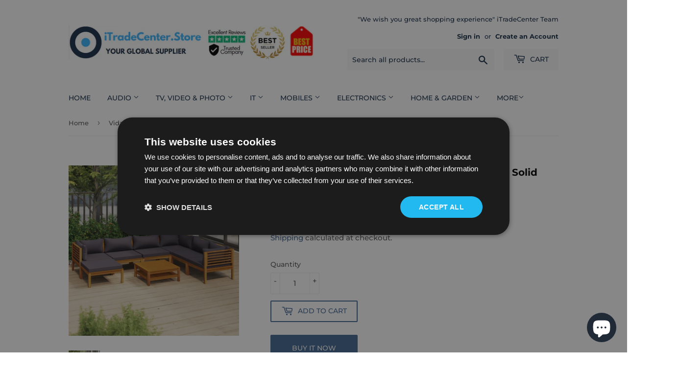

--- FILE ---
content_type: text/html; charset=utf-8
request_url: https://itradecenter.store/products/vidaxl-8-piece-patio-lounge-set-with-cushion-solid-acacia-wood-1
body_size: 75883
content:
<!doctype html>
<html class="no-touch no-js">
<head><!--Content in content_for_header -->
<!--LayoutHub-Embed--><link rel="stylesheet" type="text/css" href="data:text/css;base64," media="all">
<!--LH--><!--/LayoutHub-Embed--><meta name="facebook-domain-verification" content="ra5f1iuhkcq1oapqg62w1xkyf5eqjy" />  
  
<meta name="google-site-verification" content="LCXBemkshl01k3our4oR9jPBwOr_W1LuAOxEPWO5ymk" />
<meta name="google-site-verification" content="zynmraxTZQlOHUjOZf42PSQ3A-naxts3fpyrSiahus4" />  
<meta name="google-site-verification" content="Bpn7MoXQ9Ar2tRd57zCVW93tfEJFAEY1l3aBU_PZ4YM" />

<script data-ad-client="ca-pub-2062386932075394" async src="https://pagead2.googlesyndication.com/pagead/js/adsbygoogle.js"></script>

<!-- Global site tag (gtag.js) - Google Ads: 10903348388 -->
<script async src="https://www.googletagmanager.com/gtag/js?id=AW-10903348388"></script>
<script>
  window.dataLayer = window.dataLayer || [];
  function gtag(){dataLayer.push(arguments);}
  gtag('js', new Date());

  gtag('config', 'AW-10903348388');
</script>

  
  
  <!-- Global site tag (gtag.js) - Google Ads: 605408266 -->
<script async src="https://www.googletagmanager.com/gtag/js?id=AW-605408266"></script>
<script>
  window.dataLayer = window.dataLayer || [];
  function gtag(){dataLayer.push(arguments);}
  gtag('js', new Date());

  gtag('config', 'AW-605408266');
</script>

<!-- Google Tag Manager -->
<script>(function(w,d,s,l,i){w[l]=w[l]||[];w[l].push({'gtm.start':
new Date().getTime(),event:'gtm.js'});var f=d.getElementsByTagName(s)[0],
j=d.createElement(s),dl=l!='dataLayer'?'&l='+l:'';j.async=true;j.src=
'https://www.googletagmanager.com/gtm.js?id='+i+dl;f.parentNode.insertBefore(j,f);
})(window,document,'script','dataLayer','GTM-MP924Q8');</script>
<!-- End Google Tag Manager -->



  <script>window.uetq = window.uetq || [];window.uetq.push('event', 'page_view', {});</script>
  
  <script>
  gtag('config', 'AW-10903348388');
  </script>

  <script>
  gtag('config', 'AW-605408266');
  </script>


  
<!-- Google tag (gtag.js) -->
<script async src="https://www.googletagmanager.com/gtag/js?id=G-DF1DC1QDW6"></script>
<script>
  window.dataLayer = window.dataLayer || [];
  function gtag(){dataLayer.push(arguments);}
  gtag('js', new Date());

  gtag('config', 'G-DF1DC1QDW6');
</script>
  

  

  
  
  <script>(function(H){H.className=H.className.replace(/\bno-js\b/,'js')})(document.documentElement)</script>
  <!-- Basic page needs ================================================== -->
  <meta charset="utf-8">
  <meta http-equiv="X-UA-Compatible" content="IE=edge,chrome=1">

  
  <link rel="shortcut icon" href="//itradecenter.store/cdn/shop/files/ico_32x32.png?v=1613694019" type="image/png" />
  

  <!-- Title and description ================================================== -->
  <title>
  Vidaxl 8 Piece Patio Lounge Set With Cushion Solid Acacia Wood &ndash; iTradeCenter.Store
  </title>

  
    <meta name="description" content="This wooden patio lounge set is a perfect combination of style and functionality. With this in your garden, you can spend relaxing and soothing time with your family and friends. Featuring a solid acacia wood frame, the sofa set is strong, sturdy and durable; and its oil finish makes the sofa set suitable for outdoor u">
  

  <!-- Product meta ================================================== -->
  <!-- /snippets/social-meta-tags.liquid -->




<meta property="og:site_name" content="iTradeCenter.Store">
<meta property="og:url" content="https://itradecenter.store/products/vidaxl-8-piece-patio-lounge-set-with-cushion-solid-acacia-wood-1">
<meta property="og:title" content="Vidaxl 8 Piece Patio Lounge Set With Cushion Solid Acacia Wood">
<meta property="og:type" content="product">
<meta property="og:description" content="This wooden patio lounge set is a perfect combination of style and functionality. With this in your garden, you can spend relaxing and soothing time with your family and friends. Featuring a solid acacia wood frame, the sofa set is strong, sturdy and durable; and its oil finish makes the sofa set suitable for outdoor u">

  <meta property="og:price:amount" content="1.157,99">
  <meta property="og:price:currency" content="EUR">

<meta property="og:image" content="http://itradecenter.store/cdn/shop/products/8720286700020_m_en_hd_1_1200x1200.jpg?v=1672970409"><meta property="og:image" content="http://itradecenter.store/cdn/shop/products/8720286700020_a_en_hd_1_1200x1200.webp?v=1672970409"><meta property="og:image" content="http://itradecenter.store/cdn/shop/products/8720286700020_g_en_hd_1_1200x1200.webp?v=1672970409">
<meta property="og:image:secure_url" content="https://itradecenter.store/cdn/shop/products/8720286700020_m_en_hd_1_1200x1200.jpg?v=1672970409"><meta property="og:image:secure_url" content="https://itradecenter.store/cdn/shop/products/8720286700020_a_en_hd_1_1200x1200.webp?v=1672970409"><meta property="og:image:secure_url" content="https://itradecenter.store/cdn/shop/products/8720286700020_g_en_hd_1_1200x1200.webp?v=1672970409">


<meta name="twitter:card" content="summary_large_image">
<meta name="twitter:title" content="Vidaxl 8 Piece Patio Lounge Set With Cushion Solid Acacia Wood">
<meta name="twitter:description" content="This wooden patio lounge set is a perfect combination of style and functionality. With this in your garden, you can spend relaxing and soothing time with your family and friends. Featuring a solid acacia wood frame, the sofa set is strong, sturdy and durable; and its oil finish makes the sofa set suitable for outdoor u">


  <!-- Helpers ================================================== -->
  <link rel="canonical" href="https://itradecenter.store/products/vidaxl-8-piece-patio-lounge-set-with-cushion-solid-acacia-wood-1">
  <meta name="viewport" content="width=device-width,initial-scale=1">

  <!-- CSS ================================================== -->
  <link href="//itradecenter.store/cdn/shop/t/2/assets/theme.scss.css?v=183710134390941048181767053291" rel="stylesheet" type="text/css" media="all" />

  <!-- Header hook for plugins ================================================== -->
  

<!-- Avada Boost Sales Script -->

      







          
          
          
          
          
          
          
          
          
          <script>
            const AVADA_ENHANCEMENTS = {};
            AVADA_ENHANCEMENTS.contentProtection = false;
            AVADA_ENHANCEMENTS.hideCheckoutButon = false;
            AVADA_ENHANCEMENTS.cartSticky = false;
            AVADA_ENHANCEMENTS.multiplePixelStatus = false;
            AVADA_ENHANCEMENTS.inactiveStatus = false;
            AVADA_ENHANCEMENTS.cartButtonAnimationStatus = false;
            AVADA_ENHANCEMENTS.whatsappStatus = false;
            AVADA_ENHANCEMENTS.messengerStatus = false;
            AVADA_ENHANCEMENTS.livechatStatus = false;
          </script>

















































      <script>
        const AVADA_CDT = {};
        AVADA_CDT.products = [];
        AVADA_CDT.template = "product";
        AVADA_CDT.collections = [];
        
          AVADA_CDT.collections.push("643056107843");
        
          AVADA_CDT.collections.push("641190199619");
        
          AVADA_CDT.collections.push("643056075075");
        
          AVADA_CDT.collections.push("414235820257");
        
          AVADA_CDT.collections.push("643055878467");
        
          AVADA_CDT.collections.push("410484506849");
        

        const AVADA_INVQTY = {};
        
          AVADA_INVQTY[43673957138657] = 67;
        

        AVADA_CDT.cartitem = 0;
        AVADA_CDT.moneyformat = `€{{amount_with_comma_separator}}`;
        AVADA_CDT.cartTotalPrice = 0;
        
        AVADA_CDT.selected_variant_id = 43673957138657;
        AVADA_CDT.product = {"id": 7952356901089,"title": "Vidaxl 8 Piece Patio Lounge Set With Cushion Solid Acacia Wood","handle": "vidaxl-8-piece-patio-lounge-set-with-cushion-solid-acacia-wood-1","vendor": "vidaXL",
            "type": "Furniture \u003e Outdoor Furniture \u003e Outdoor Furniture Sets","tags": ["Patio lounge set"],"price": 115799,"price_min": 115799,"price_max": 115799,
            "available": true,"price_varies": false,"compare_at_price": null,
            "compare_at_price_min": 0,"compare_at_price_max": 0,
            "compare_at_price_varies": false,"variants": [{"id":43673957138657,"title":"Default Title","option1":"Default Title","option2":null,"option3":null,"sku":"3086908","requires_shipping":true,"taxable":true,"featured_image":null,"available":true,"name":"Vidaxl 8 Piece Patio Lounge Set With Cushion Solid Acacia Wood","public_title":null,"options":["Default Title"],"price":115799,"weight":86500,"compare_at_price":null,"inventory_management":"shopify","barcode":"8720286700020","requires_selling_plan":false,"selling_plan_allocations":[]}],"featured_image": "\/\/itradecenter.store\/cdn\/shop\/products\/8720286700020_m_en_hd_1.jpg?v=1672970409","images": ["\/\/itradecenter.store\/cdn\/shop\/products\/8720286700020_m_en_hd_1.jpg?v=1672970409","\/\/itradecenter.store\/cdn\/shop\/products\/8720286700020_a_en_hd_1.webp?v=1672970409","\/\/itradecenter.store\/cdn\/shop\/products\/8720286700020_g_en_hd_1.webp?v=1672970409","\/\/itradecenter.store\/cdn\/shop\/products\/8720286700020_g_en_hd_2.webp?v=1672970409","\/\/itradecenter.store\/cdn\/shop\/products\/8720286700020_g_en_hd_3.webp?v=1672970409","\/\/itradecenter.store\/cdn\/shop\/products\/8720286700020_g_en_hd_4.webp?v=1672970409","\/\/itradecenter.store\/cdn\/shop\/products\/8720286700020_g_en_hd_5.webp?v=1672970409","\/\/itradecenter.store\/cdn\/shop\/products\/8720286700020_g_en_hd_6.webp?v=1672970409","\/\/itradecenter.store\/cdn\/shop\/products\/8720286700020_g_en_hd_7.webp?v=1672970409","\/\/itradecenter.store\/cdn\/shop\/products\/8720286700020_g_en_hd_8.webp?v=1672970409","\/\/itradecenter.store\/cdn\/shop\/products\/8720286700020_g_en_hd_10.webp?v=1672970409"]
            };
        

        window.AVADA_BADGES = window.AVADA_BADGES || {};
        window.AVADA_BADGES = [];

        window.AVADA_GENERAL_SETTINGS = window.AVADA_GENERAL_SETTINGS || {};
        window.AVADA_GENERAL_SETTINGS = {"badgeInlinePosition":"after","countdownProductPosition":"form[action='\/cart\/add']","badgeHomePosition":".site-footer .wrapper","countdownCategoryInlinePosition":"after","themeDetected":"Supply","badgeCartPosition":".cart-form","badgeCartInlinePosition":"after","countdownCategoryPosition":".product-item--price","countdownHomePosition":".product-item--price","badgeCollectionPosition":".site-footer .wrapper","badgeHomeInlinePosition":"after","badgeCollectionInlinePosition":"after","badgeProductPosition":".addToCartForm","countdownInlinePosition":"after","badgeFooterInlinePosition":"replace","countdownHomeInlinePosition":"after","badgeFooterPosition":".inline-list.payment-icons"};

        window.AVADA_COUNDOWNS = window.AVADA_COUNDOWNS || {};
        window.AVADA_COUNDOWNS = [{"badgeStatus":false},{},{"id":"GhWmyq8G4stOfJOIAaBU","countdownSmartSelector":false,"collectionPageInlinePosition":"after","saleDateType":"date-from-to","numbBgColor":"#1f1e1e","daysText":"Days","countdownEndAction":"HIDE_COUNTDOWN","txtDateColor":"#323232","numbColor":"#FFFFFF","secondsText":"Seconds","isFirst":false,"txtDatePos":"txt_outside_box","minutesText":"Minutes","numbBorderRadius":8,"shopDomain":"i-tradecenter.myshopify.com","shopId":"O5KJHFMOpBOGUVTg3A7D","inlinePosition":"after","countdownTextBottom":"","productExcludeIds":[],"headingColor":"#232323","stockType":"real_stock","displayLayout":"sleek-countdown","hoursText":"Hours","displayType":"ALL_PRODUCT","numbBorderColor":"#cccccc","productIds":[],"collectionPagePosition":"","numbBorderWidth":0,"saleCustomDays":"2","position":"form[action='\/cart\/add']","showCountdownTimer":true,"conditions":{"type":"ALL","conditions":[{"type":"TITLE","operation":"CONTAINS","value":""}]},"timeUnits":"unit-dhms","saleDateFrom":"2021-09-01T15:49:16","sale_to":"2021-09-30T15:50:03","linkText":"September sales","priority":2,"textAlign":"text-left","status":true,"stockTextSize":"15","txtDateSize":"15","stockTextBefore":"Items left on stock: {{stock_qty}}","numbWidth":"46","numberSize":"22","numbHeight":"32","stockTextColor":"#232323","headingSize":"22","showInventoryCountdown":false,"createdAt":"2022-04-05T04:47:36.804Z","manualDisplayPosition":"form[action='\/cart\/add']","oldName":"September sales","name":"Product Pages","description":" Increase urgency and boost conversions for each product page.","manualDisplayPlacement":"after","removeBranding":true}];

        window.AVADA_STOCK_COUNTDOWNS = window.AVADA_STOCK_COUNTDOWNS || {};
        window.AVADA_STOCK_COUNTDOWNS = {};

        window.AVADA_COUNDOWNS_V2 = window.AVADA_COUNDOWNS_V2 || {};
        window.AVADA_COUNDOWNS_V2 = [];

        window.AVADA_BADGES_V2 = window.AVADA_BADGES_V2 || {};
        window.AVADA_BADGES_V2 = [];

        window.AVADA_INACTIVE_TAB = window.AVADA_INACTIVE_TAB || {};
        window.AVADA_INACTIVE_TAB = null;

        window.AVADA_LIVECHAT = window.AVADA_LIVECHAT || {};
        window.AVADA_LIVECHAT = null;

        window.AVADA_STICKY_ATC = window.AVADA_STICKY_ATC || {};
        window.AVADA_STICKY_ATC = null;

        window.AVADA_ATC_ANIMATION = window.AVADA_ATC_ANIMATION || {};
        window.AVADA_ATC_ANIMATION = null;

        window.AVADA_SP = window.AVADA_SP || {};
        window.AVADA_SP = {"shop":"O5KJHFMOpBOGUVTg3A7D","configuration":{"position":"bottom-left","hide_time_ago":false,"smart_hide":false,"smart_hide_time":3,"smart_hide_unit":"days","truncate_product_name":true,"display_duration":5,"first_delay":10,"pops_interval":10,"max_pops_display":20,"show_mobile":true,"mobile_position":"bottom","animation":"fadeInUp","out_animation":"fadeOutDown","with_sound":false,"display_order":"order","only_product_viewing":false,"notice_continuously":false,"custom_css":"","replay":true,"included_urls":"","excluded_urls":"","excluded_product_type":"","countries_all":true,"countries":[],"allow_show":"all","hide_close":true,"close_time":1,"close_time_unit":"days","support_rtl":false},"notifications":{},"removeBranding":true};

        window.AVADA_SP_V2 = window.AVADA_SP_V2 || {};
        window.AVADA_SP_V2 = [{"id":"DnxwFDRXsEV0aAI5QCJK","borderColor":"#333333","truncateProductName":false,"isHideCustomerName":false,"isUseAdvancedSettings":false,"backgroundImage":"","contentText":"Purchased {{product_name}}","contentFontSize":13,"dayAgoTimeUnit":"hours","type":"recent_sales","desktopPosition":"bottom_left","importDemo":"import_random_product","createdAt":"2023-06-26T23:25:33.812Z","borderWidth":1,"imageBorderRadius":6,"shopId":"O5KJHFMOpBOGUVTg3A7D","isShowOnMobile":true,"backgroundColor":"#FFF","headingColor":"#111","withBorder":false,"headingFontSize":12,"contentFontWeight":800,"mobilePositions":"bottom","languageCode":"en","textColor":"#142A47","isGenerateDayAgo":true,"notificationsImport":[],"dayAgoTime":"1","headingText":"{{first_name}} in {{city}}, {{country}}","timeColor":"#234342","borderRadius":6,"isShowDemo":false,"name":"Recent Sale","typeTheme":"basic1","specificProducts":[],"headingFontWeight":500,"font":"Raleway","status":false,"notifications":[{"product_id":15242153296195,"first_name":"Frank","city":"Galway","country":"Ireland","date":"2026-01-22T16:15:23.000Z","shipping_first_name":"Frank","shipping_city":"Galway","shipping_country":"Ireland","type":"order","title":"Shaver Panasonic ES-LV69-S803","product_image":"https:\/\/cdn.shopify.com\/s\/files\/1\/0338\/7647\/6043\/files\/S0452179_50252328312651.jpg?v=1768864301","product_name":"Shaver Panasonic ES-LV69-S803","product_link":"https:\/\/i-tradecenter.myshopify.com\/products\/shaver-panasonic-es-lv69-s803","product_handle":"shaver-panasonic-es-lv69-s803"},{"product_id":15237902172483,"first_name":"John","city":"Oranmore","country":"Ireland","date":"2026-01-22T15:19:08.000Z","shipping_first_name":"John","shipping_city":"Oranmore","shipping_country":"Ireland","type":"order","title":"ED811BS16E iQ300, Autarkes Kochfeld (schwarz, 80 cm, mit integriertem Dunstabzug)","product_image":"https:\/\/cdn.shopify.com\/s\/files\/1\/0338\/7647\/6043\/files\/4242003946268_1.jpg?v=1768294566","product_name":"ED811BS16E iQ300, Autarkes Kochfeld (schwarz, 80 cm, mit integriertem Dunstabzug)","product_link":"https:\/\/i-tradecenter.myshopify.com\/products\/home-garden-kitchen-dining-kitchen-appliances-s-77","product_handle":"home-garden-kitchen-dining-kitchen-appliances-s-77"},{"product_id":15198531420483,"first_name":"Alexander","city":"Sligo","country":"Ireland","date":"2026-01-21T13:43:18.000Z","shipping_first_name":"Alexander","shipping_city":"Sligo","shipping_country":"Ireland","type":"order","title":"Philips 55OLED760\/12 Ambilight","product_image":"https:\/\/cdn.shopify.com\/s\/files\/1\/0338\/7647\/6043\/files\/8718863046678_1.jpg?v=1764281691","product_name":"Philips 55OLED760\/12 Ambilight","product_link":"https:\/\/i-tradecenter.myshopify.com\/products\/electronics-video-televisions-s-89","product_handle":"electronics-video-televisions-s-89"},{"product_id":15240303673667,"first_name":"Arno","city":"Bad Schussenried","country":"Germany","date":"2026-01-21T13:14:55.000Z","shipping_first_name":"Arno","shipping_city":"Bad Schussenried","shipping_country":"Germany","type":"order","title":"Men's Watch Swatch SO28G110","product_image":"https:\/\/cdn.shopify.com\/s\/files\/1\/0338\/7647\/6043\/files\/7610522883338_S72107045_P00.jpg?v=1768602414","product_name":"Men's Watch Swatch SO28G110","product_link":"https:\/\/i-tradecenter.myshopify.com\/products\/mens-watch-swatch-so28g110","product_handle":"mens-watch-swatch-so28g110"},{"product_id":null,"first_name":"Arno","city":"Bad Schussenried","country":"Germany","date":"2026-01-21T13:14:55.000Z","shipping_first_name":"Arno","shipping_city":"Bad Schussenried","shipping_country":"Germany","type":"order","title":"Tip","product_image":"https:\/\/cdnapps.avada.io\/boost-sales\/defaultProduct.svg","product_name":"Tip","product_link":"#","product_handle":""},{"product_id":15241046524227,"first_name":"Alex","city":"Dublin","country":"Ireland","date":"2026-01-21T11:59:01.000Z","shipping_first_name":"Alex","shipping_city":"Dublin","shipping_country":"Ireland","type":"order","title":"Worry-Free Delivery - €36.59 EUR \/ Get full refund protection against shipping delays, loss, damage, and theft.","product_image":"https:\/\/cdn.shopify.com\/s\/files\/1\/0338\/7647\/6043\/files\/WFD.png?v=1768733445","product_name":"Worry-Free Delivery","product_link":"https:\/\/i-tradecenter.myshopify.com\/products\/worry-free-delivery","product_handle":"worry-free-delivery"},{"product_id":15229895967043,"first_name":"Alex","city":"Dublin","country":"Ireland","date":"2026-01-21T11:59:01.000Z","shipping_first_name":"Alex","shipping_city":"Dublin","shipping_country":"Ireland","type":"order","title":"Smart TV Samsung 77 TQ77S90F 77\" 4K Ultra HD HDR OLED","product_image":"https:\/\/cdn.shopify.com\/s\/files\/1\/0338\/7647\/6043\/files\/8806097084532_1.jpg?v=1767300607","product_name":"Smart TV Samsung 77 TQ77S90F 77\" 4K Ultra HD HDR OLED","product_link":"https:\/\/i-tradecenter.myshopify.com\/products\/electronics-video-televisions-s-13","product_handle":"electronics-video-televisions-s-13"},{"product_id":15228819112259,"first_name":"carlo","city":"Candiolo","country":"Italy","date":"2026-01-21T07:39:21.000Z","shipping_first_name":"carlo","shipping_city":"Candiolo","shipping_country":"Italy","type":"order","title":"Smart TV LG 75QNED92A6A 4K Ultra HD 75\" HDR WiFi DVB-S2 QNED","product_image":"https:\/\/cdn.shopify.com\/s\/files\/1\/0338\/7647\/6043\/files\/8806096447383_S0468783_P00.jpg?v=1767138415","product_name":"Smart TV LG 75QNED92A6A 4K Ultra HD 75\" HDR WiFi DVB-S2 QNED","product_link":"https:\/\/i-tradecenter.myshopify.com\/products\/smart-tv-lg-75qned92a6a-4k-ultra-hd-75-hdr-wifi-dvb-s2-qned","product_handle":"smart-tv-lg-75qned92a6a-4k-ultra-hd-75-hdr-wifi-dvb-s2-qned"},{"product_id":15186543345987,"first_name":"Andreas","city":"Cape Clear Island","country":"Ireland","date":"2026-01-20T19:05:44.000Z","shipping_first_name":"Andreas","shipping_city":"Cape Clear Island","shipping_country":"Ireland","type":"order","title":"Dewalt DCS781N-XJ saw 54V","product_image":"https:\/\/cdn.shopify.com\/s\/files\/1\/0338\/7647\/6043\/files\/5035048747780_1.jpg?v=1763373942","product_name":"Dewalt DCS781N-XJ saw 54V","product_link":"https:\/\/i-tradecenter.myshopify.com\/products\/hardware-tools-saws-s-24","product_handle":"hardware-tools-saws-s-24"},{"product_id":15241046524227,"first_name":"Leanne","city":"Rathbride Co.kildare","country":"Ireland","date":"2026-01-20T18:54:04.000Z","shipping_first_name":"Leanne","shipping_city":"Rathbride","shipping_country":"Ireland","type":"order","title":"Worry-Free Delivery - €30.79 EUR \/ Get full refund protection against shipping delays, loss, damage, and theft.","product_image":"https:\/\/cdn.shopify.com\/s\/files\/1\/0338\/7647\/6043\/files\/WFD.png?v=1768733445","product_name":"Worry-Free Delivery","product_link":"https:\/\/i-tradecenter.myshopify.com\/products\/worry-free-delivery","product_handle":"worry-free-delivery"},{"product_id":15177194570051,"first_name":"Leanne","city":"Rathbride Co.kildare","country":"Ireland","date":"2026-01-20T18:54:04.000Z","shipping_first_name":"Leanne","shipping_city":"Rathbride","shipping_country":"Ireland","type":"order","title":"100E7Q PRO (253 cm (100 Zoll), schwarz, UltraHD\/4K, Tripple Tuner, USB Recording, Time Shift, 144Hz Panel)","product_image":"https:\/\/cdn.shopify.com\/s\/files\/1\/0338\/7647\/6043\/files\/6942351417042_1.jpg?v=1762362994","product_name":"100E7Q PRO (253 cm (100 Zoll), schwarz, UltraHD\/4K, Tripple Tuner, USB Recording, Time Shift, 144Hz Panel)","product_link":"https:\/\/i-tradecenter.myshopify.com\/products\/electronics-video-televisions-s-16","product_handle":"electronics-video-televisions-s-16"},{"product_id":15184424272195,"first_name":"gary","city":"dublin","country":"Ireland","date":"2026-01-20T17:41:59.000Z","shipping_first_name":"gary","shipping_city":"dublin","shipping_country":"Ireland","type":"order","title":"iiyama ProLite LH6560UHS-B2AG 65\" Class (64.5\" viewable) LED-backlit LCD display - 4K - for digital signage","product_image":"https:\/\/cdn.shopify.com\/s\/files\/1\/0338\/7647\/6043\/files\/4948570124459_1.jpg?v=1763134152","product_name":"iiyama ProLite LH6560UHS-B2AG 65\" Class (64.5\" viewable) LED-backlit LCD display - 4K - for digital signage","product_link":"https:\/\/i-tradecenter.myshopify.com\/products\/business-industrial-signage-digital-signs-s-61","product_handle":"business-industrial-signage-digital-signs-s-61"},{"product_id":null,"first_name":"Gunnel","city":"Upplands Väsby","country":"Sweden","date":"2026-01-20T14:12:52.000Z","shipping_first_name":"Gunnel","shipping_city":"Upplands Väsby","shipping_country":"Sweden","type":"order","title":"Toaster Smeg TSF01PKEU 950 W","product_image":"https:\/\/cdnapps.avada.io\/boost-sales\/defaultProduct.svg","product_name":"Toaster Smeg TSF01PKEU 950 W","product_link":"#","product_handle":""},{"product_id":15241046524227,"first_name":"Cameron","city":"Donegal Town","country":"Ireland","date":"2026-01-19T22:24:55.000Z","shipping_first_name":"Cameron","shipping_city":"Letterkenny","shipping_country":"Ireland","type":"order","title":"Worry-Free Delivery - €15.89 EUR \/ Get full refund protection against shipping delays, loss, damage, and theft.","product_image":"https:\/\/cdn.shopify.com\/s\/files\/1\/0338\/7647\/6043\/files\/WFD.png?v=1768733445","product_name":"Worry-Free Delivery","product_link":"https:\/\/i-tradecenter.myshopify.com\/products\/worry-free-delivery","product_handle":"worry-free-delivery"},{"product_id":15230417273155,"first_name":"Cameron","city":"Donegal Town","country":"Ireland","date":"2026-01-19T22:24:55.000Z","shipping_first_name":"Cameron","shipping_city":"Letterkenny","shipping_country":"Ireland","type":"order","title":"Mobile 5-in-1-Workstation DeWalt ToughSystem 2.0 DWST60510-1","product_image":"https:\/\/cdn.shopify.com\/s\/files\/1\/0338\/7647\/6043\/files\/3253561605109_1.jpg?v=1767387106","product_name":"Mobile 5-in-1-Workstation DeWalt ToughSystem 2.0 DWST60510-1","product_link":"https:\/\/i-tradecenter.myshopify.com\/products\/hardware-hardware-accessories-tool-storage-organization-s-6","product_handle":"hardware-hardware-accessories-tool-storage-organization-s-6"},{"product_id":15120363848003,"first_name":"Bighubstore","city":"Lisboa","country":"Portugal","date":"2026-01-19T10:27:09.000Z","shipping_first_name":"Bighubstore","shipping_city":"Lisboa","shipping_country":"Portugal","type":"order","title":"Side table Lifetime Cream 152 x 74 x 152 cm Steel Plastic","product_image":"https:\/\/cdn.shopify.com\/s\/files\/1\/0338\/7647\/6043\/files\/0841101000984_S8901363_P02.jpg?v=1757971468","product_name":"Side table Lifetime Cream 152 x 74 x 152 cm Steel Plastic","product_link":"https:\/\/i-tradecenter.myshopify.com\/products\/side-table-lifetime-cream-152-x-74-x-152-cm-steel-plastic","product_handle":"side-table-lifetime-cream-152-x-74-x-152-cm-steel-plastic"},{"product_id":15241046524227,"first_name":"Colm","city":"Midleton","country":"Ireland","date":"2026-01-18T21:58:42.000Z","shipping_first_name":"Colm","shipping_city":"Midleton","shipping_country":"Ireland","type":"order","title":"Worry-Free Delivery - €2.89 EUR \/ Get full refund protection against shipping delays, loss, damage, and theft.","product_image":"https:\/\/cdn.shopify.com\/s\/files\/1\/0338\/7647\/6043\/files\/WFD.png?v=1768733445","product_name":"Worry-Free Delivery","product_link":"https:\/\/i-tradecenter.myshopify.com\/products\/worry-free-delivery","product_handle":"worry-free-delivery"},{"product_id":null,"first_name":"Colm","city":"Midleton","country":"Ireland","date":"2026-01-18T21:58:42.000Z","shipping_first_name":"Colm","shipping_city":"Midleton","shipping_country":"Ireland","type":"order","title":"Mod. Susl401","product_image":"https:\/\/cdnapps.avada.io\/boost-sales\/defaultProduct.svg","product_name":"Mod. Susl401","product_link":"#","product_handle":""},{"product_id":15234715812163,"first_name":"davide","city":"Singen (Hohentwiel)","country":"Germany","date":"2026-01-16T19:30:24.000Z","shipping_first_name":"davide","shipping_city":"Singen (Hohentwiel)","shipping_country":"Germany","type":"order","title":"Men's Watch Seiko SRPK67K1 (Ø 42,5 mm)","product_image":"https:\/\/cdn.shopify.com\/s\/files\/1\/0338\/7647\/6043\/files\/4954628251916_S0396253_P00.jpg?v=1767836520","product_name":"Men's Watch Seiko SRPK67K1 (Ø 42,5 mm)","product_link":"https:\/\/i-tradecenter.myshopify.com\/products\/mens-watch-seiko-srpk67k1-o-425-mm","product_handle":"mens-watch-seiko-srpk67k1-o-425-mm"},{"product_id":null,"first_name":"davide","city":"Singen (Hohentwiel)","country":"Germany","date":"2026-01-16T19:30:24.000Z","shipping_first_name":"davide","shipping_city":"Singen (Hohentwiel)","shipping_country":"Germany","type":"order","title":"Worry-Free Delivery - €3.79 EUR \/ Get full refund protection against shipping delays, loss, damage, and theft.","product_image":"https:\/\/cdnapps.avada.io\/boost-sales\/defaultProduct.svg","product_name":"Worry-Free Delivery - €3.79 EUR \/ Get full refund protection against shipping delays, loss, damage, and theft.","product_link":"#","product_handle":""},{"product_id":15215685796163,"first_name":"Coumba","city":"ST OUEN SUR SEINE","country":"France","date":"2026-01-16T08:48:58.000Z","shipping_first_name":"Coumba","shipping_city":"ST OUEN SUR SEINE","shipping_country":"France","type":"order","title":"Samsung Galaxy S25 Ultra 256GB Titanium Silverblue","product_image":"https:\/\/cdn.shopify.com\/s\/files\/1\/0338\/7647\/6043\/files\/8806095859439_1.jpg?v=1765718228","product_name":"Samsung Galaxy S25 Ultra 256GB Titanium Silverblue","product_link":"https:\/\/i-tradecenter.myshopify.com\/products\/cameras-optics-camera-optic-accessories-camera-parts-accessories","product_handle":"cameras-optics-camera-optic-accessories-camera-parts-accessories"},{"product_id":null,"first_name":"Coumba","city":"ST OUEN SUR SEINE","country":"France","date":"2026-01-16T08:48:58.000Z","shipping_first_name":"Coumba","shipping_city":"ST OUEN SUR SEINE","shipping_country":"France","type":"order","title":"Worry-Free Delivery - €20.09 EUR \/ Get full refund protection against shipping delays, loss, damage, and theft.","product_image":"https:\/\/cdnapps.avada.io\/boost-sales\/defaultProduct.svg","product_name":"Worry-Free Delivery - €20.09 EUR \/ Get full refund protection against shipping delays, loss, damage, and theft.","product_link":"#","product_handle":""},{"product_id":15238344343875,"first_name":"Gediminas","city":"Dublin","country":"Ireland","date":"2026-01-15T17:21:10.000Z","shipping_first_name":"Gediminas","shipping_city":"Dublin","shipping_country":"Ireland","type":"order","title":"Electric Coffee-maker NINJA ES701EU Silver 1,2 L","product_image":"https:\/\/cdn.shopify.com\/s\/files\/1\/0338\/7647\/6043\/files\/0622356289825_S91124283_P00.jpg?v=1768354736","product_name":"Electric Coffee-maker NINJA ES701EU Silver 1,2 L","product_link":"https:\/\/i-tradecenter.myshopify.com\/products\/electric-coffee-maker-ninja-es701eu-silver-12-l","product_handle":"electric-coffee-maker-ninja-es701eu-silver-12-l"},{"product_id":null,"first_name":"Travis","city":"Aurora","country":"United States","date":"2026-01-14T23:33:28.000Z","shipping_first_name":"Travis","shipping_city":"Blackrock","shipping_country":"Ireland","type":"order","title":"Worry-Free Delivery - €38.69 EUR \/ Get full refund protection against shipping delays, loss, damage, and theft.","product_image":"https:\/\/cdnapps.avada.io\/boost-sales\/defaultProduct.svg","product_name":"Worry-Free Delivery - €38.69 EUR \/ Get full refund protection against shipping delays, loss, damage, and theft.","product_link":"#","product_handle":""},{"product_id":null,"first_name":"Travis","city":"Aurora","country":"United States","date":"2026-01-14T23:33:28.000Z","shipping_first_name":"Travis","shipping_city":"Blackrock","shipping_country":"Ireland","type":"order","title":"Samsung | Odyssey Neo G9 G95NC curved screen | LS57CG952NUXEN | 57 \" | VA | Double UHD | 32:9 | 240 Hz | 1 ms | 2160 pixels | 350 cd\/m | HDMI ports quantity 3 | White | Warranty 36 month(s)","product_image":"https:\/\/cdnapps.avada.io\/boost-sales\/defaultProduct.svg","product_name":"Samsung | Odyssey Neo G9 G95NC curved screen | LS57CG952NUXEN | 57 \" | VA | Double UHD | 32:9 | 240 Hz | 1 ms | 2160 pixels | 350 cd\/m | HDMI ports quantity 3 | White | Warranty 36 month(s)","product_link":"#","product_handle":""},{"product_id":null,"first_name":"Travis","city":"Aurora","country":"United States","date":"2026-01-14T23:33:28.000Z","shipping_first_name":"Travis","shipping_city":"Blackrock","shipping_country":"Ireland","type":"order","title":"Tip","product_image":"https:\/\/cdnapps.avada.io\/boost-sales\/defaultProduct.svg","product_name":"Tip","product_link":"#","product_handle":""},{"product_id":null,"first_name":"Elton","city":"Stockholm","country":"Sweden","date":"2026-01-14T19:06:28.000Z","shipping_first_name":"Elton","shipping_city":"Stockholm","shipping_country":"Sweden","type":"order","title":"Record Player Teac TN-3B-SE","product_image":"https:\/\/cdnapps.avada.io\/boost-sales\/defaultProduct.svg","product_name":"Record Player Teac TN-3B-SE","product_link":"#","product_handle":""},{"product_id":15117926465859,"first_name":"Timothy","city":"Stamullen","country":"Ireland","date":"2026-01-14T07:45:06.000Z","shipping_first_name":"Timothy","shipping_city":"Oldtown","shipping_country":"Ireland","type":"order","title":"Men's Watch Citizen BN0230-04E (Ø 46 mm)","product_image":"https:\/\/cdn.shopify.com\/s\/files\/1\/0338\/7647\/6043\/files\/4974374331359_S0389595_P00.jpg?v=1757884138","product_name":"Men's Watch Citizen BN0230-04E (Ø 46 mm)","product_link":"https:\/\/i-tradecenter.myshopify.com\/products\/mens-watch-citizen-bn0230-04e-o-46-mm","product_handle":"mens-watch-citizen-bn0230-04e-o-46-mm"},{"product_id":7896845713633,"first_name":"Piotr","city":"Warszawa","country":"Poland","date":"2026-01-14T01:15:49.000Z","shipping_first_name":"Piotr","shipping_city":"Warszawa","shipping_country":"Poland","type":"order","title":"Test1234","product_image":null,"product_name":"Test1234","product_link":"https:\/\/i-tradecenter.myshopify.com\/products\/test","product_handle":"test"},{"product_id":15228869935427,"first_name":"Jan","city":"Järfälla","country":"Sweden","date":"2026-01-13T19:32:23.000Z","shipping_first_name":"Jan","shipping_city":"Järfälla","shipping_country":"Sweden","type":"order","title":"Hi-Fi Pure CLASSIC C-D6","product_image":"https:\/\/cdn.shopify.com\/s\/files\/1\/0338\/7647\/6043\/files\/0759454301347_S0457117_P00.jpg?v=1767141609","product_name":"Hi-Fi Pure CLASSIC C-D6","product_link":"https:\/\/i-tradecenter.myshopify.com\/products\/hi-fi-pure-classic-c-d6-s-1","product_handle":"hi-fi-pure-classic-c-d6-s-1"}]}];

        window.AVADA_SETTING_SP_V2 = window.AVADA_SETTING_SP_V2 || {};
        window.AVADA_SETTING_SP_V2 = {"show_mobile":true,"countries_all":true,"display_order":"order","hide_time_ago":false,"max_pops_display":30,"first_delay":4,"custom_css":"","notice_continuously":false,"orderItems":[{"date":"2023-06-26T05:46:56.000Z","country":"Netherlands","city":"Ommen","shipping_first_name":"Freek","product_image":"https:\/\/cdn.shopify.com\/s\/files\/1\/0338\/7647\/6043\/products\/8434207024385_S3724286_P01.jpg?v=1672701180","shipping_city":"Ommen","type":"order","product_name":"Hans Simpson Hybrid Sport (Size L) Standard anchor","product_id":7895642996961,"product_handle":"hans-simpson-hybrid-sport-size-l-standard-anchor","first_name":"Freek","shipping_country":"Netherlands","product_link":"https:\/\/i-tradecenter.myshopify.com\/products\/hans-simpson-hybrid-sport-size-l-standard-anchor"},{"date":"2023-06-25T20:08:13.000Z","country":"Netherlands","city":"Enschede","shipping_first_name":"Sietzke","product_image":"https:\/\/cdn.shopify.com\/s\/files\/1\/0338\/7647\/6043\/products\/import_images-2021030307380500.jpg?v=1672661750","shipping_city":"Enschede","type":"order","product_name":"Children's play house Chicos Peppa Pig (84 x 103 x 104 cm)","product_id":7948677546209,"product_handle":"childrens-play-house-chicos-peppa-pig-84-x-103-x-104-cm","first_name":"Sietzke","shipping_country":"Netherlands","product_link":"https:\/\/i-tradecenter.myshopify.com\/products\/childrens-play-house-chicos-peppa-pig-84-x-103-x-104-cm"},{"date":"2023-06-25T17:49:12.000Z","country":"France","city":"PARIS","shipping_first_name":"REYNES","product_image":"https:\/\/cdn.shopify.com\/s\/files\/1\/0338\/7647\/6043\/products\/avalon_export_r3_28_inch_65_cm_heren_3v_terugtraprem_zwart_472480_20211122104325.jpg?v=1675758009","shipping_city":"PARIS","type":"order","product_name":"Export R3 28 Inch 65 cm Men 3SP Coaster Brake Black","product_id":7974476972257,"product_handle":"root-32","first_name":"REYNES","shipping_country":"France","product_link":"https:\/\/i-tradecenter.myshopify.com\/products\/root-32"},{"date":"2023-06-23T23:49:22.000Z","country":"Ireland","city":"Fethard","shipping_first_name":"Sally","product_image":"https:\/\/cdn.shopify.com\/s\/files\/1\/0338\/7647\/6043\/products\/3220660318308_A01.jpg?v=1683252965","shipping_city":"Fethard","type":"order","product_name":"Car Chair RodiFix AirProtect (51 x 49 x 63,5 cm)","product_id":8592495149379,"product_handle":"car-chair-rodifix-airprotect-51-x-49-x-635-cm","first_name":"Sally","shipping_country":"Ireland","product_link":"https:\/\/i-tradecenter.myshopify.com\/products\/car-chair-rodifix-airprotect-51-x-49-x-635-cm"},{"date":"2023-06-23T22:21:47.000Z","country":"Germany","city":"Lübeck","shipping_first_name":"Ali","product_image":"https:\/\/cdn.shopify.com\/s\/files\/1\/0338\/7647\/6043\/products\/5901292519636_R00.jpg?v=1687184035","shipping_city":"Lübeck","type":"order","product_name":"Smart TV TCL 65C745 65\" 4K Ultra HD HDR QLED AMD FreeSync","product_id":8652376932675,"product_handle":"smart-tv-tcl-65c745-65-4k-ultra-hd-hdr-qled-amd-freesync","first_name":"Ali","shipping_country":"Germany","product_link":"https:\/\/i-tradecenter.myshopify.com\/products\/smart-tv-tcl-65c745-65-4k-ultra-hd-hdr-qled-amd-freesync"},{"date":"2023-06-23T17:55:55.000Z","country":"Ireland","city":"Birr","shipping_first_name":"Lorraine","product_image":"https:\/\/cdn.shopify.com\/s\/files\/1\/0338\/7647\/6043\/products\/8886419354192_I00.jpg?v=1686270429","shipping_city":"Birr","type":"order","product_name":"Gaming Chair Razer Iskur Black","product_id":8640131432771,"product_handle":"gaming-chair-razer-iskur-black-1","first_name":"Lorraine","shipping_country":"Ireland","product_link":"https:\/\/i-tradecenter.myshopify.com\/products\/gaming-chair-razer-iskur-black-1"},{"date":"2023-06-23T16:18:23.000Z","country":"France","city":"Le Creusot","shipping_first_name":"Karim","product_image":"https:\/\/cdn.shopify.com\/s\/files\/1\/0338\/7647\/6043\/products\/ECB-S100DC-2AEF.jpg?v=1667699231","shipping_city":"Le Creusot","type":"order","product_name":"Casio Edifice Watches Mod. Ecb-S100Dc-2Aef","product_id":7897091866849,"product_handle":"casio-edifice-watches-mod-ecb-s100dc-2aef","first_name":"Karim","shipping_country":"France","product_link":"https:\/\/i-tradecenter.myshopify.com\/products\/casio-edifice-watches-mod-ecb-s100dc-2aef"},{"date":"2023-06-23T09:42:42.000Z","country":"Ireland","city":"Dublin","shipping_first_name":"Alexander","product_image":"https:\/\/cdn.shopify.com\/s\/files\/1\/0338\/7647\/6043\/products\/4719072972196_I00.jpg?v=1685542178","shipping_city":"Dublin","type":"order","product_name":"Power supply MSI MPG A1000G PCIE5 Black 1000 W 80 Plus Gold","product_id":8629696594243,"product_handle":"power-supply-msi-mpg-a1000g-pcie5-black-1000-w-80-plus-gold","first_name":"Alexander","shipping_country":"Ireland","product_link":"https:\/\/i-tradecenter.myshopify.com\/products\/power-supply-msi-mpg-a1000g-pcie5-black-1000-w-80-plus-gold"},{"date":"2023-06-23T09:42:42.000Z","country":"Ireland","city":"Dublin","shipping_first_name":"Alexander","product_image":"https:\/\/cdn.shopify.com\/s\/files\/1\/0338\/7647\/6043\/products\/4711377019200_I00.jpg?v=1685843694","shipping_city":"Dublin","type":"order","product_name":"Graphics card MSI GeForce RTX 4090 SUPRIM X 24G GDDR6X","product_id":8633873170755,"product_handle":"graphics-card-msi-geforce-rtx-4090-suprim-x-24g-gddr6x","first_name":"Alexander","shipping_country":"Ireland","product_link":"https:\/\/i-tradecenter.myshopify.com\/products\/graphics-card-msi-geforce-rtx-4090-suprim-x-24g-gddr6x"},{"date":"2023-06-22T23:26:15.000Z","country":"Ireland","city":"Dublin 9","shipping_first_name":"Paul","product_image":"https:\/\/cdn.shopify.com\/s\/files\/1\/0338\/7647\/6043\/products\/5035048682784_00_WBG0.jpg?v=1687049132","shipping_city":"Dublin 9","type":"order","product_name":"Lawn Mower Black \u0026 Decker BEMW471BH-QS 1600 W","product_id":8651113070915,"product_handle":"lawn-mower-black-decker-bemw471bh-qs-1600-w","first_name":"Paul","shipping_country":"Ireland","product_link":"https:\/\/i-tradecenter.myshopify.com\/products\/lawn-mower-black-decker-bemw471bh-qs-1600-w"},{"date":"2023-06-21T20:47:09.000Z","country":"Ireland","city":"Dublin","shipping_first_name":"Abdallah","product_image":"https:\/\/cdn.shopify.com\/s\/files\/1\/0338\/7647\/6043\/products\/6921815624134_I00.jpg?v=1685542849","shipping_city":"Dublin","type":"order","product_name":"Smartphone OnePlus Nord CE 3 Lite 5G 6,72\" Black 128 GB 8 GB RAM","product_id":8629730050371,"product_handle":"smartphone-oneplus-nord-ce-3-lite-5g-672-black-128-gb-8-gb-ram","first_name":"Abdallah","shipping_country":"Ireland","product_link":"https:\/\/i-tradecenter.myshopify.com\/products\/smartphone-oneplus-nord-ce-3-lite-5g-672-black-128-gb-8-gb-ram"},{"date":"2023-06-21T11:20:15.000Z","country":"Ireland","city":"Celbridge","shipping_first_name":"Ulises","product_image":"https:\/\/cdn.shopify.com\/s\/files\/1\/0338\/7647\/6043\/products\/8886459541620_S7409824_P00.jpg?v=1672738910","shipping_city":"Celbridge","type":"order","product_name":"Off-road Tyre Radar RENEGADE R\/T+ 265\/65QR18LT","product_id":7905219379425,"product_handle":"off-road-tyre-radar-renegade-rt-26565qr18lt","first_name":"Ulises","shipping_country":"Ireland","product_link":"https:\/\/i-tradecenter.myshopify.com\/products\/off-road-tyre-radar-renegade-rt-26565qr18lt"},{"date":"2023-06-21T09:33:42.000Z","country":"Ireland","city":"Dublin","shipping_first_name":"Mila","product_image":"https:\/\/cdn.shopify.com\/s\/files\/1\/0338\/7647\/6043\/products\/3386460107655_S8306080_P00.jpg?v=1687308211","shipping_city":"Dublin","type":"order","product_name":"Unisex Perfume Van Cleef \u0026 Arpels EDP Collection Extraordinaire Reve D'ylang 125 ml","product_id":8654417690947,"product_handle":"unisex-perfume-van-cleef-arpels-edp-collection-extraordinaire-reve-dylang-125-ml","first_name":"Mila","shipping_country":"Ireland","product_link":"https:\/\/i-tradecenter.myshopify.com\/products\/unisex-perfume-van-cleef-arpels-edp-collection-extraordinaire-reve-dylang-125-ml"},{"date":"2023-06-20T22:44:16.000Z","country":"Portugal","city":"Torres Vedras","shipping_first_name":"Tiago","product_image":"https:\/\/cdn.shopify.com\/s\/files\/1\/0338\/7647\/6043\/products\/1210001301061_00_WBG-v_12.jpg?v=1677631709","shipping_city":"Torres Vedras","type":"order","product_name":"Tool bag Toughbuilt","product_id":7988435648737,"product_handle":"tool-bag-toughbuilt","first_name":"Tiago","shipping_country":"Portugal","product_link":"https:\/\/i-tradecenter.myshopify.com\/products\/tool-bag-toughbuilt"},{"date":"2023-06-20T10:05:10.000Z","country":"Hungary","city":"Budapest","shipping_first_name":"Adrienn","product_image":"https:\/\/cdn.shopify.com\/s\/files\/1\/0338\/7647\/6043\/products\/3660950074871_S7100718_P0_WBG1.jpg?v=1672710789","shipping_city":"Budapest","type":"order","product_name":"Mattress RED CASTLE Happy Fox","product_id":7868489826529,"product_handle":"mattress-red-castle-happy-fox","first_name":"Adrienn","shipping_country":"Hungary","product_link":"https:\/\/i-tradecenter.myshopify.com\/products\/mattress-red-castle-happy-fox"},{"date":"2023-06-19T19:27:17.000Z","country":"France","city":"Puteaux","shipping_first_name":"Azadeh","product_image":"https:\/\/cdn.shopify.com\/s\/files\/1\/0338\/7647\/6043\/products\/8424001458356_S3021934_P31.jpg?v=1686841887","shipping_city":"Puteaux","type":"order","product_name":"Bench DKD Home Decor   110 x 37 x 48 cm Natural Beige Wood Rubber wood","product_id":8648353808707,"product_handle":"bench-dkd-home-decor-110-x-37-x-48-cm-natural-beige-wood-rubber-wood","first_name":"Azadeh","shipping_country":"France","product_link":"https:\/\/i-tradecenter.myshopify.com\/products\/bench-dkd-home-decor-110-x-37-x-48-cm-natural-beige-wood-rubber-wood"},{"date":"2023-06-18T22:03:42.000Z","country":"Austria","city":"Vienna","shipping_first_name":"Haris","product_image":"https:\/\/cdn.shopify.com\/s\/files\/1\/0338\/7647\/6043\/products\/4549526327179_S0450674_P00.jpg?v=1686357557","shipping_city":"Vienna","type":"order","product_name":"Unisex Watch Casio GM-2100G-1A9ER Black","product_id":8641240891715,"product_handle":"unisex-watch-casio-gm-2100g-1a9er-black","first_name":"Haris","shipping_country":"Austria","product_link":"https:\/\/i-tradecenter.myshopify.com\/products\/unisex-watch-casio-gm-2100g-1a9er-black"},{"date":"2023-06-18T18:40:42.000Z","country":"Ireland","city":"Bray","shipping_first_name":"Karen","product_image":"https:\/\/cdn.shopify.com\/s\/files\/1\/0338\/7647\/6043\/products\/4048803954812_0_P01.jpg?v=1683428625","shipping_city":"Bray","type":"order","product_name":"Ladies' Watch Michael Kors MK5353 (Ø 39 mm)","product_id":8594891276611,"product_handle":"ladies-watch-michael-kors-mk5353-aa-39-mm","first_name":"Karen","shipping_country":"Ireland","product_link":"https:\/\/i-tradecenter.myshopify.com\/products\/ladies-watch-michael-kors-mk5353-aa-39-mm"},{"date":"2023-06-17T18:55:43.000Z","country":"Hungary","city":"Debrecen\/Hungary","shipping_first_name":"András","product_image":"https:\/\/cdn.shopify.com\/s\/files\/1\/0338\/7647\/6043\/products\/0840006694915_I00.jpg?v=1685541439","shipping_city":"Debrecen\/Hungary","type":"order","product_name":"Gaming Chair Corsair TC100 RELAXED Black","product_id":8629650096451,"product_handle":"gaming-chair-corsair-tc100-relaxed-black","first_name":"András","shipping_country":"Hungary","product_link":"https:\/\/i-tradecenter.myshopify.com\/products\/gaming-chair-corsair-tc100-relaxed-black"},{"date":"2023-06-17T16:23:15.000Z","country":"Finland","city":"Kantvik","shipping_first_name":"Hannu","product_image":"https:\/\/cdn.shopify.com\/s\/files\/1\/0338\/7647\/6043\/products\/8806091547798_S0439248_P00.jpg?v=1677366632","shipping_city":"Kantvik","type":"order","product_name":"Smart TV LG 24TQ510S-PZ 24\" HD LED WIFI","product_id":7986792923361,"product_handle":"smart-tv-lg-24tq510s-pz-24-hd-led-wifi","first_name":"Hannu","shipping_country":"Finland","product_link":"https:\/\/i-tradecenter.myshopify.com\/products\/smart-tv-lg-24tq510s-pz-24-hd-led-wifi"},{"date":"2023-06-17T13:27:48.000Z","country":"Ireland","city":"Blancharstown","shipping_first_name":"Sarah","product_image":"https:\/\/cdn.shopify.com\/s\/files\/1\/0338\/7647\/6043\/products\/6970492713587_S0442761_P01.jpg?v=1681524521","shipping_city":"Blancharstown","type":"order","product_name":"Treadmill Xiaomi WALKINGPAD R2B KINGSMITH","product_id":8015849685217,"product_handle":"treadmill-xiaomi-walkingpad-r2b-kingsmith","first_name":"Sarah","shipping_country":"Ireland","product_link":"https:\/\/i-tradecenter.myshopify.com\/products\/treadmill-xiaomi-walkingpad-r2b-kingsmith"},{"date":"2023-06-17T12:38:47.000Z","country":"France","city":"paris france","shipping_first_name":"soussan","product_image":"https:\/\/cdn.shopify.com\/s\/files\/1\/0338\/7647\/6043\/products\/0723763146883_S0360618_P02.jpg?v=1678655826","shipping_city":"paris france","type":"order","product_name":"Men's Watch Armani AR1403 (Ø 42 mm)","product_id":7995967045857,"product_handle":"mens-watch-armani-ar1403-aa-42-mm","first_name":"soussan","shipping_country":"France","product_link":"https:\/\/i-tradecenter.myshopify.com\/products\/mens-watch-armani-ar1403-aa-42-mm"},{"date":"2023-06-16T18:03:06.000Z","country":"Czech Republic","city":"Praha","shipping_first_name":"Jaroslav","product_image":"https:\/\/cdn.shopify.com\/s\/files\/1\/0338\/7647\/6043\/products\/8424001994106_S3034251_P02.jpg?v=1672709569","shipping_city":"Praha","type":"order","product_name":"Folding screen DKD Home Decor MDF Mango wood (150 x 2 x 180 cm)","product_id":7788332515553,"product_handle":"folding-screen-dkd-home-decor-mdf-mango-wood-150-x-2-x-180-cm-2","first_name":"Jaroslav","shipping_country":"Czech Republic","product_link":"https:\/\/i-tradecenter.myshopify.com\/products\/folding-screen-dkd-home-decor-mdf-mango-wood-150-x-2-x-180-cm-2"},{"date":"2023-06-16T14:32:35.000Z","country":"Ireland","city":"Perrystown","shipping_first_name":"Andrew","product_image":"https:\/\/cdn.shopify.com\/s\/files\/1\/0338\/7647\/6043\/products\/S8304118_3700458603453_P00.jpg?v=1684206534","shipping_city":"Perrystown","type":"order","product_name":"Unisex Perfume Memo Paris EDP 75 ml Tiger's Nest","product_id":8607668896067,"product_handle":"unisex-perfume-memo-paris-edp-75-ml-tigers-nest","first_name":"Andrew","shipping_country":"Ireland","product_link":"https:\/\/i-tradecenter.myshopify.com\/products\/unisex-perfume-memo-paris-edp-75-ml-tigers-nest"},{"date":"2023-06-16T10:11:17.000Z","country":"Ireland","city":"Sallins","shipping_first_name":"Oleksandr","product_image":"https:\/\/cdn.shopify.com\/s\/files\/1\/0338\/7647\/6043\/products\/0753759232702_A00.jpg?v=1678493010","shipping_city":"Sallins","type":"order","product_name":"Smartwatch GARMIN FENIX 6 1,3\" GPS Black","product_id":7995340226785,"product_handle":"smartwatch-garmin-fenix-6-13-gps-black-1","first_name":"Oleksandr","shipping_country":"Ireland","product_link":"https:\/\/i-tradecenter.myshopify.com\/products\/smartwatch-garmin-fenix-6-13-gps-black-1"}],"hide_close":true,"createdAt":"2023-06-26T23:25:33.901Z","excluded_product_type":"","display_duration":4,"support_rtl":false,"only_product_viewing":false,"shopId":"O5KJHFMOpBOGUVTg3A7D","close_time_unit":"days","out_animation":"fadeOutDown","included_urls":"","pops_interval":4,"countries":[],"replay":true,"close_time":1,"smart_hide_unit":"hours","mobile_position":"bottom","smart_hide":false,"animation":"fadeInUp","smart_hide_time":4,"truncate_product_name":true,"excluded_urls":"","allow_show":"all","position":"bottom-left","with_sound":false,"font":"Raleway","id":"vbCoDaX8SH4xad1oZfel"};

        window.AVADA_BS_EMBED = window.AVADA_BS_EMBED || {};
        window.AVADA_BS_EMBED.isSupportThemeOS = false
        window.AVADA_BS_EMBED.dupTrustBadge = false

        window.AVADA_BS_VERSION = window.AVADA_BS_VERSION || {};
        window.AVADA_BS_VERSION = { BSVersion : 'AVADA-BS-1.0.3'}

        window.AVADA_BS_FSB = window.AVADA_BS_FSB || {};
        window.AVADA_BS_FSB = {
          bars: [{"id":"xoNCzvwGmUE93ExlEvjl","open_new_tab":true,"custom_css":"","langify_locale":"en","button_link_content":"Check out now!","shopId":"O5KJHFMOpBOGUVTg3A7D","close_time_unit":"days","included_urls":"","goal":100,"campaignType":"announcement","custom_goal":null,"countries":[],"close_time":1,"priority":0,"excluded_urls":"","name":"Sale Off","below_goal_message":"Only {{below_goal}} away for free shipping","presetId":"sale-off","status":true,"countries_all":true,"store_currency_code":true,"is_custom_goal":false,"achieve_goal_message":"Congrats! You have got free shipping","customIncludeUrls":"","customExcludeUrls":"","custom_js":"","without_decimal":false,"clickable_type":"bar_link","opacity":1,"font":"Roboto","currency_symbol":"€","currency_locale":"ca-AD","currency_code":"EUR","link_url":"https:\/\/www.trustpilot.com\/review\/itradecenter.store","showAdvanced":true,"custom_bg_url":"https:\/\/firebasestorage.googleapis.com\/v0\/b\/avada-boost-sales.appspot.com\/o\/background%2Fcustomers%2FTrustPilot%20badge_1%2C4.png?alt=media\u0026token=0c6c34b2-35e5-4d9f-b470-86bded20ab25","background_image":"","has_langify":true,"excludesPages":["cart"],"font_weight":400,"clickable_bars":[],"with_close_button":true,"allow_show":"specific","position":"top_page","button_link_text_color":"#FFFFFF","timezone":"Europe\/Warsaw","specificCountries":[],"exceptCountries":[],"createdAt":"2023-01-30T00:51:39.461Z","enabledEndDate":true,"showOnCountry":"all","excludeOptions":[],"enableClickOnBar":true,"device_target":["desktop","mobile"],"allow_device":"specific","isConnectOrderGoal":false,"includesPages":["\/","products","home","blog","collections"],"button_link_bg_color":"#000000","background_color":"#353537","designId":"design-8","text_color":"#FFFFFF","initial_message":"Limited time sale! Get 20% off with code \u003cstrong\u003eOFF20\u003c\/strong\u003e","strong_color":"#6DB432","goal_text_color":"#FFFFFF","clickable":false,"padding":15,"barContent":[{"id":"1764286934777","title":"\u003cstrong\u003eCyber Week is ON!\u003c\/strong\u003e add your product to the card and get your discount automatically applied","type":"custom-text","name":"Custom text"}],"font_size":16,"fromDate":"2025-12-01T22:15:00.000Z","toDate":"2025-12-07T22:59:59.000Z"}],
          cart: 0,
          compatible: {
            langify: ''
          }
        };

        window.AVADA_BADGE_CART_DRAWER = window.AVADA_BADGE_CART_DRAWER || {};
        window.AVADA_BADGE_CART_DRAWER = {id : 'null'};
      </script>
<!-- /Avada Boost Sales Script -->

<script>window.performance && window.performance.mark && window.performance.mark('shopify.content_for_header.start');</script><meta name="facebook-domain-verification" content="ra5f1iuhkcq1oapqg62w1xkyf5eqjy">
<meta name="facebook-domain-verification" content="ydt42m0wnxaxgkjambvuug9v45nlwn">
<meta id="shopify-digital-wallet" name="shopify-digital-wallet" content="/33876476043/digital_wallets/dialog">
<link rel="alternate" hreflang="x-default" href="https://itradecenter.store/products/vidaxl-8-piece-patio-lounge-set-with-cushion-solid-acacia-wood-1">
<link rel="alternate" hreflang="en" href="https://itradecenter.store/products/vidaxl-8-piece-patio-lounge-set-with-cushion-solid-acacia-wood-1">
<link rel="alternate" hreflang="de" href="https://itradecenter.store/de/products/vidaxl-8-piece-patio-lounge-set-with-cushion-solid-acacia-wood-1">
<link rel="alternate" hreflang="uk" href="https://itradecenter.store/uk/products/vidaxl-8-piece-patio-lounge-set-with-cushion-solid-acacia-wood-1">
<link rel="alternate" hreflang="en-AT" href="https://itradecenter.store/en-at/products/vidaxl-8-piece-patio-lounge-set-with-cushion-solid-acacia-wood-1">
<link rel="alternate" hreflang="de-AT" href="https://itradecenter.store/de-at/products/vidaxl-8-piece-patio-lounge-set-with-cushion-solid-acacia-wood-1">
<link rel="alternate" hreflang="uk-AT" href="https://itradecenter.store/uk-at/products/vidaxl-8-piece-patio-lounge-set-with-cushion-solid-acacia-wood-1">
<link rel="alternate" hreflang="en-BE" href="https://itradecenter.store/en-be/products/vidaxl-8-piece-patio-lounge-set-with-cushion-solid-acacia-wood-1">
<link rel="alternate" hreflang="de-BE" href="https://itradecenter.store/de-be/products/vidaxl-8-piece-patio-lounge-set-with-cushion-solid-acacia-wood-1">
<link rel="alternate" hreflang="uk-BE" href="https://itradecenter.store/uk-be/products/vidaxl-8-piece-patio-lounge-set-with-cushion-solid-acacia-wood-1">
<link rel="alternate" hreflang="en-CZ" href="https://itradecenter.store/en-cz/products/vidaxl-8-piece-patio-lounge-set-with-cushion-solid-acacia-wood-1">
<link rel="alternate" hreflang="de-CZ" href="https://itradecenter.store/de-cz/products/vidaxl-8-piece-patio-lounge-set-with-cushion-solid-acacia-wood-1">
<link rel="alternate" hreflang="uk-CZ" href="https://itradecenter.store/uk-cz/products/vidaxl-8-piece-patio-lounge-set-with-cushion-solid-acacia-wood-1">
<link rel="alternate" hreflang="en-DK" href="https://itradecenter.store/en-dk/products/vidaxl-8-piece-patio-lounge-set-with-cushion-solid-acacia-wood-1">
<link rel="alternate" hreflang="de-DK" href="https://itradecenter.store/de-dk/products/vidaxl-8-piece-patio-lounge-set-with-cushion-solid-acacia-wood-1">
<link rel="alternate" hreflang="uk-DK" href="https://itradecenter.store/uk-dk/products/vidaxl-8-piece-patio-lounge-set-with-cushion-solid-acacia-wood-1">
<link rel="alternate" hreflang="en-FI" href="https://itradecenter.store/en-fi/products/vidaxl-8-piece-patio-lounge-set-with-cushion-solid-acacia-wood-1">
<link rel="alternate" hreflang="de-FI" href="https://itradecenter.store/de-fi/products/vidaxl-8-piece-patio-lounge-set-with-cushion-solid-acacia-wood-1">
<link rel="alternate" hreflang="uk-FI" href="https://itradecenter.store/uk-fi/products/vidaxl-8-piece-patio-lounge-set-with-cushion-solid-acacia-wood-1">
<link rel="alternate" hreflang="en-FR" href="https://itradecenter.store/en-fr/products/vidaxl-8-piece-patio-lounge-set-with-cushion-solid-acacia-wood-1">
<link rel="alternate" hreflang="de-FR" href="https://itradecenter.store/de-fr/products/vidaxl-8-piece-patio-lounge-set-with-cushion-solid-acacia-wood-1">
<link rel="alternate" hreflang="uk-FR" href="https://itradecenter.store/uk-fr/products/vidaxl-8-piece-patio-lounge-set-with-cushion-solid-acacia-wood-1">
<link rel="alternate" hreflang="en-GR" href="https://itradecenter.store/en-gr/products/vidaxl-8-piece-patio-lounge-set-with-cushion-solid-acacia-wood-1">
<link rel="alternate" hreflang="de-GR" href="https://itradecenter.store/de-gr/products/vidaxl-8-piece-patio-lounge-set-with-cushion-solid-acacia-wood-1">
<link rel="alternate" hreflang="uk-GR" href="https://itradecenter.store/uk-gr/products/vidaxl-8-piece-patio-lounge-set-with-cushion-solid-acacia-wood-1">
<link rel="alternate" hreflang="en-HU" href="https://itradecenter.store/en-hu/products/vidaxl-8-piece-patio-lounge-set-with-cushion-solid-acacia-wood-1">
<link rel="alternate" hreflang="de-HU" href="https://itradecenter.store/de-hu/products/vidaxl-8-piece-patio-lounge-set-with-cushion-solid-acacia-wood-1">
<link rel="alternate" hreflang="uk-HU" href="https://itradecenter.store/uk-hu/products/vidaxl-8-piece-patio-lounge-set-with-cushion-solid-acacia-wood-1">
<link rel="alternate" hreflang="en-IE" href="https://itradecenter.store/en-ie/products/vidaxl-8-piece-patio-lounge-set-with-cushion-solid-acacia-wood-1">
<link rel="alternate" hreflang="de-IE" href="https://itradecenter.store/de-ie/products/vidaxl-8-piece-patio-lounge-set-with-cushion-solid-acacia-wood-1">
<link rel="alternate" hreflang="uk-IE" href="https://itradecenter.store/uk-ie/products/vidaxl-8-piece-patio-lounge-set-with-cushion-solid-acacia-wood-1">
<link rel="alternate" hreflang="en-IT" href="https://itradecenter.store/en-it/products/vidaxl-8-piece-patio-lounge-set-with-cushion-solid-acacia-wood-1">
<link rel="alternate" hreflang="de-IT" href="https://itradecenter.store/de-it/products/vidaxl-8-piece-patio-lounge-set-with-cushion-solid-acacia-wood-1">
<link rel="alternate" hreflang="uk-IT" href="https://itradecenter.store/uk-it/products/vidaxl-8-piece-patio-lounge-set-with-cushion-solid-acacia-wood-1">
<link rel="alternate" hreflang="en-NL" href="https://itradecenter.store/en-nl/products/vidaxl-8-piece-patio-lounge-set-with-cushion-solid-acacia-wood-1">
<link rel="alternate" hreflang="de-NL" href="https://itradecenter.store/de-nl/products/vidaxl-8-piece-patio-lounge-set-with-cushion-solid-acacia-wood-1">
<link rel="alternate" hreflang="uk-NL" href="https://itradecenter.store/uk-nl/products/vidaxl-8-piece-patio-lounge-set-with-cushion-solid-acacia-wood-1">
<link rel="alternate" hreflang="en-PT" href="https://itradecenter.store/en-pt/products/vidaxl-8-piece-patio-lounge-set-with-cushion-solid-acacia-wood-1">
<link rel="alternate" hreflang="de-PT" href="https://itradecenter.store/de-pt/products/vidaxl-8-piece-patio-lounge-set-with-cushion-solid-acacia-wood-1">
<link rel="alternate" hreflang="uk-PT" href="https://itradecenter.store/uk-pt/products/vidaxl-8-piece-patio-lounge-set-with-cushion-solid-acacia-wood-1">
<link rel="alternate" hreflang="en-RO" href="https://itradecenter.store/en-ro/products/vidaxl-8-piece-patio-lounge-set-with-cushion-solid-acacia-wood-1">
<link rel="alternate" hreflang="de-RO" href="https://itradecenter.store/de-ro/products/vidaxl-8-piece-patio-lounge-set-with-cushion-solid-acacia-wood-1">
<link rel="alternate" hreflang="uk-RO" href="https://itradecenter.store/uk-ro/products/vidaxl-8-piece-patio-lounge-set-with-cushion-solid-acacia-wood-1">
<link rel="alternate" hreflang="en-SK" href="https://itradecenter.store/en-sk/products/vidaxl-8-piece-patio-lounge-set-with-cushion-solid-acacia-wood-1">
<link rel="alternate" hreflang="de-SK" href="https://itradecenter.store/de-sk/products/vidaxl-8-piece-patio-lounge-set-with-cushion-solid-acacia-wood-1">
<link rel="alternate" hreflang="uk-SK" href="https://itradecenter.store/uk-sk/products/vidaxl-8-piece-patio-lounge-set-with-cushion-solid-acacia-wood-1">
<link rel="alternate" hreflang="en-ES" href="https://itradecenter.store/en-es/products/vidaxl-8-piece-patio-lounge-set-with-cushion-solid-acacia-wood-1">
<link rel="alternate" hreflang="de-ES" href="https://itradecenter.store/de-es/products/vidaxl-8-piece-patio-lounge-set-with-cushion-solid-acacia-wood-1">
<link rel="alternate" hreflang="uk-ES" href="https://itradecenter.store/uk-es/products/vidaxl-8-piece-patio-lounge-set-with-cushion-solid-acacia-wood-1">
<link rel="alternate" hreflang="en-SE" href="https://itradecenter.store/en-se/products/vidaxl-8-piece-patio-lounge-set-with-cushion-solid-acacia-wood-1">
<link rel="alternate" hreflang="de-SE" href="https://itradecenter.store/de-se/products/vidaxl-8-piece-patio-lounge-set-with-cushion-solid-acacia-wood-1">
<link rel="alternate" hreflang="uk-SE" href="https://itradecenter.store/uk-se/products/vidaxl-8-piece-patio-lounge-set-with-cushion-solid-acacia-wood-1">
<link rel="alternate" hreflang="en-CH" href="https://itradecenter.store/en-ch/products/vidaxl-8-piece-patio-lounge-set-with-cushion-solid-acacia-wood-1">
<link rel="alternate" hreflang="uk-CH" href="https://itradecenter.store/uk-ch/products/vidaxl-8-piece-patio-lounge-set-with-cushion-solid-acacia-wood-1">
<link rel="alternate" hreflang="en-US" href="https://itradecenter.us/products/vidaxl-8-piece-patio-lounge-set-with-cushion-solid-acacia-wood-1">
<link rel="alternate" hreflang="de-US" href="https://itradecenter.us/de/products/vidaxl-8-piece-patio-lounge-set-with-cushion-solid-acacia-wood-1">
<link rel="alternate" hreflang="uk-US" href="https://itradecenter.us/uk/products/vidaxl-8-piece-patio-lounge-set-with-cushion-solid-acacia-wood-1">
<link rel="alternate" type="application/json+oembed" href="https://itradecenter.store/products/vidaxl-8-piece-patio-lounge-set-with-cushion-solid-acacia-wood-1.oembed">
<script async="async" src="/checkouts/internal/preloads.js?locale=en-DE"></script>
<script id="shopify-features" type="application/json">{"accessToken":"c4b14e1fbdc80007cd55877c8964b3e7","betas":["rich-media-storefront-analytics"],"domain":"itradecenter.store","predictiveSearch":true,"shopId":33876476043,"locale":"en"}</script>
<script>var Shopify = Shopify || {};
Shopify.shop = "i-tradecenter.myshopify.com";
Shopify.locale = "en";
Shopify.currency = {"active":"EUR","rate":"1.0"};
Shopify.country = "DE";
Shopify.theme = {"name":"Supply with filter on left site (march 2025)","id":88694292619,"schema_name":"Supply","schema_version":"8.9.13","theme_store_id":679,"role":"main"};
Shopify.theme.handle = "null";
Shopify.theme.style = {"id":null,"handle":null};
Shopify.cdnHost = "itradecenter.store/cdn";
Shopify.routes = Shopify.routes || {};
Shopify.routes.root = "/";</script>
<script type="module">!function(o){(o.Shopify=o.Shopify||{}).modules=!0}(window);</script>
<script>!function(o){function n(){var o=[];function n(){o.push(Array.prototype.slice.apply(arguments))}return n.q=o,n}var t=o.Shopify=o.Shopify||{};t.loadFeatures=n(),t.autoloadFeatures=n()}(window);</script>
<script id="shop-js-analytics" type="application/json">{"pageType":"product"}</script>
<script defer="defer" async type="module" src="//itradecenter.store/cdn/shopifycloud/shop-js/modules/v2/client.init-shop-cart-sync_BT-GjEfc.en.esm.js"></script>
<script defer="defer" async type="module" src="//itradecenter.store/cdn/shopifycloud/shop-js/modules/v2/chunk.common_D58fp_Oc.esm.js"></script>
<script defer="defer" async type="module" src="//itradecenter.store/cdn/shopifycloud/shop-js/modules/v2/chunk.modal_xMitdFEc.esm.js"></script>
<script type="module">
  await import("//itradecenter.store/cdn/shopifycloud/shop-js/modules/v2/client.init-shop-cart-sync_BT-GjEfc.en.esm.js");
await import("//itradecenter.store/cdn/shopifycloud/shop-js/modules/v2/chunk.common_D58fp_Oc.esm.js");
await import("//itradecenter.store/cdn/shopifycloud/shop-js/modules/v2/chunk.modal_xMitdFEc.esm.js");

  window.Shopify.SignInWithShop?.initShopCartSync?.({"fedCMEnabled":true,"windoidEnabled":true});

</script>
<script>(function() {
  var isLoaded = false;
  function asyncLoad() {
    if (isLoaded) return;
    isLoaded = true;
    var urls = ["https:\/\/cdn.tmnls.reputon.com\/assets\/widget.js?shop=i-tradecenter.myshopify.com","https:\/\/trust.conversionbear.com\/script?app=trust_badge\u0026shop=i-tradecenter.myshopify.com","https:\/\/cloudsearch-1f874.kxcdn.com\/shopify.js?srp=\/a\/search\u0026filtersEnabled=1\u0026markets=1\u0026shop=i-tradecenter.myshopify.com","","https:\/\/boostsales.apps.avada.io\/scripttag\/avada-tracking.min.js?shop=i-tradecenter.myshopify.com","\/\/cdn.shopify.com\/proxy\/6fec72afeaf082b2c7f434c47fbae90c414862442ced50dd1f3eddee6a6cfb5a\/tabs.tkdigital.dev\/scripts\/ne_smart_tabs_3d9d195b3909db9bf2b84b6c409608d7.js?shop=i-tradecenter.myshopify.com\u0026sp-cache-control=cHVibGljLCBtYXgtYWdlPTkwMA"];
    for (var i = 0; i < urls.length; i++) {
      var s = document.createElement('script');
      s.type = 'text/javascript';
      s.async = true;
      s.src = urls[i];
      var x = document.getElementsByTagName('script')[0];
      x.parentNode.insertBefore(s, x);
    }
  };
  if(window.attachEvent) {
    window.attachEvent('onload', asyncLoad);
  } else {
    window.addEventListener('load', asyncLoad, false);
  }
})();</script>
<script id="__st">var __st={"a":33876476043,"offset":3600,"reqid":"ac92a82c-0ff9-4a53-8791-85b7c23cc929-1769101830","pageurl":"itradecenter.store\/products\/vidaxl-8-piece-patio-lounge-set-with-cushion-solid-acacia-wood-1","u":"9331ac81d09b","p":"product","rtyp":"product","rid":7952356901089};</script>
<script>window.ShopifyPaypalV4VisibilityTracking = true;</script>
<script id="captcha-bootstrap">!function(){'use strict';const t='contact',e='account',n='new_comment',o=[[t,t],['blogs',n],['comments',n],[t,'customer']],c=[[e,'customer_login'],[e,'guest_login'],[e,'recover_customer_password'],[e,'create_customer']],r=t=>t.map((([t,e])=>`form[action*='/${t}']:not([data-nocaptcha='true']) input[name='form_type'][value='${e}']`)).join(','),a=t=>()=>t?[...document.querySelectorAll(t)].map((t=>t.form)):[];function s(){const t=[...o],e=r(t);return a(e)}const i='password',u='form_key',d=['recaptcha-v3-token','g-recaptcha-response','h-captcha-response',i],f=()=>{try{return window.sessionStorage}catch{return}},m='__shopify_v',_=t=>t.elements[u];function p(t,e,n=!1){try{const o=window.sessionStorage,c=JSON.parse(o.getItem(e)),{data:r}=function(t){const{data:e,action:n}=t;return t[m]||n?{data:e,action:n}:{data:t,action:n}}(c);for(const[e,n]of Object.entries(r))t.elements[e]&&(t.elements[e].value=n);n&&o.removeItem(e)}catch(o){console.error('form repopulation failed',{error:o})}}const l='form_type',E='cptcha';function T(t){t.dataset[E]=!0}const w=window,h=w.document,L='Shopify',v='ce_forms',y='captcha';let A=!1;((t,e)=>{const n=(g='f06e6c50-85a8-45c8-87d0-21a2b65856fe',I='https://cdn.shopify.com/shopifycloud/storefront-forms-hcaptcha/ce_storefront_forms_captcha_hcaptcha.v1.5.2.iife.js',D={infoText:'Protected by hCaptcha',privacyText:'Privacy',termsText:'Terms'},(t,e,n)=>{const o=w[L][v],c=o.bindForm;if(c)return c(t,g,e,D).then(n);var r;o.q.push([[t,g,e,D],n]),r=I,A||(h.body.append(Object.assign(h.createElement('script'),{id:'captcha-provider',async:!0,src:r})),A=!0)});var g,I,D;w[L]=w[L]||{},w[L][v]=w[L][v]||{},w[L][v].q=[],w[L][y]=w[L][y]||{},w[L][y].protect=function(t,e){n(t,void 0,e),T(t)},Object.freeze(w[L][y]),function(t,e,n,w,h,L){const[v,y,A,g]=function(t,e,n){const i=e?o:[],u=t?c:[],d=[...i,...u],f=r(d),m=r(i),_=r(d.filter((([t,e])=>n.includes(e))));return[a(f),a(m),a(_),s()]}(w,h,L),I=t=>{const e=t.target;return e instanceof HTMLFormElement?e:e&&e.form},D=t=>v().includes(t);t.addEventListener('submit',(t=>{const e=I(t);if(!e)return;const n=D(e)&&!e.dataset.hcaptchaBound&&!e.dataset.recaptchaBound,o=_(e),c=g().includes(e)&&(!o||!o.value);(n||c)&&t.preventDefault(),c&&!n&&(function(t){try{if(!f())return;!function(t){const e=f();if(!e)return;const n=_(t);if(!n)return;const o=n.value;o&&e.removeItem(o)}(t);const e=Array.from(Array(32),(()=>Math.random().toString(36)[2])).join('');!function(t,e){_(t)||t.append(Object.assign(document.createElement('input'),{type:'hidden',name:u})),t.elements[u].value=e}(t,e),function(t,e){const n=f();if(!n)return;const o=[...t.querySelectorAll(`input[type='${i}']`)].map((({name:t})=>t)),c=[...d,...o],r={};for(const[a,s]of new FormData(t).entries())c.includes(a)||(r[a]=s);n.setItem(e,JSON.stringify({[m]:1,action:t.action,data:r}))}(t,e)}catch(e){console.error('failed to persist form',e)}}(e),e.submit())}));const S=(t,e)=>{t&&!t.dataset[E]&&(n(t,e.some((e=>e===t))),T(t))};for(const o of['focusin','change'])t.addEventListener(o,(t=>{const e=I(t);D(e)&&S(e,y())}));const B=e.get('form_key'),M=e.get(l),P=B&&M;t.addEventListener('DOMContentLoaded',(()=>{const t=y();if(P)for(const e of t)e.elements[l].value===M&&p(e,B);[...new Set([...A(),...v().filter((t=>'true'===t.dataset.shopifyCaptcha))])].forEach((e=>S(e,t)))}))}(h,new URLSearchParams(w.location.search),n,t,e,['guest_login'])})(!0,!0)}();</script>
<script integrity="sha256-4kQ18oKyAcykRKYeNunJcIwy7WH5gtpwJnB7kiuLZ1E=" data-source-attribution="shopify.loadfeatures" defer="defer" src="//itradecenter.store/cdn/shopifycloud/storefront/assets/storefront/load_feature-a0a9edcb.js" crossorigin="anonymous"></script>
<script data-source-attribution="shopify.dynamic_checkout.dynamic.init">var Shopify=Shopify||{};Shopify.PaymentButton=Shopify.PaymentButton||{isStorefrontPortableWallets:!0,init:function(){window.Shopify.PaymentButton.init=function(){};var t=document.createElement("script");t.src="https://itradecenter.store/cdn/shopifycloud/portable-wallets/latest/portable-wallets.en.js",t.type="module",document.head.appendChild(t)}};
</script>
<script data-source-attribution="shopify.dynamic_checkout.buyer_consent">
  function portableWalletsHideBuyerConsent(e){var t=document.getElementById("shopify-buyer-consent"),n=document.getElementById("shopify-subscription-policy-button");t&&n&&(t.classList.add("hidden"),t.setAttribute("aria-hidden","true"),n.removeEventListener("click",e))}function portableWalletsShowBuyerConsent(e){var t=document.getElementById("shopify-buyer-consent"),n=document.getElementById("shopify-subscription-policy-button");t&&n&&(t.classList.remove("hidden"),t.removeAttribute("aria-hidden"),n.addEventListener("click",e))}window.Shopify?.PaymentButton&&(window.Shopify.PaymentButton.hideBuyerConsent=portableWalletsHideBuyerConsent,window.Shopify.PaymentButton.showBuyerConsent=portableWalletsShowBuyerConsent);
</script>
<script>
  function portableWalletsCleanup(e){e&&e.src&&console.error("Failed to load portable wallets script "+e.src);var t=document.querySelectorAll("shopify-accelerated-checkout .shopify-payment-button__skeleton, shopify-accelerated-checkout-cart .wallet-cart-button__skeleton"),e=document.getElementById("shopify-buyer-consent");for(let e=0;e<t.length;e++)t[e].remove();e&&e.remove()}function portableWalletsNotLoadedAsModule(e){e instanceof ErrorEvent&&"string"==typeof e.message&&e.message.includes("import.meta")&&"string"==typeof e.filename&&e.filename.includes("portable-wallets")&&(window.removeEventListener("error",portableWalletsNotLoadedAsModule),window.Shopify.PaymentButton.failedToLoad=e,"loading"===document.readyState?document.addEventListener("DOMContentLoaded",window.Shopify.PaymentButton.init):window.Shopify.PaymentButton.init())}window.addEventListener("error",portableWalletsNotLoadedAsModule);
</script>

<script type="module" src="https://itradecenter.store/cdn/shopifycloud/portable-wallets/latest/portable-wallets.en.js" onError="portableWalletsCleanup(this)" crossorigin="anonymous"></script>
<script nomodule>
  document.addEventListener("DOMContentLoaded", portableWalletsCleanup);
</script>

<link id="shopify-accelerated-checkout-styles" rel="stylesheet" media="screen" href="https://itradecenter.store/cdn/shopifycloud/portable-wallets/latest/accelerated-checkout-backwards-compat.css" crossorigin="anonymous">
<style id="shopify-accelerated-checkout-cart">
        #shopify-buyer-consent {
  margin-top: 1em;
  display: inline-block;
  width: 100%;
}

#shopify-buyer-consent.hidden {
  display: none;
}

#shopify-subscription-policy-button {
  background: none;
  border: none;
  padding: 0;
  text-decoration: underline;
  font-size: inherit;
  cursor: pointer;
}

#shopify-subscription-policy-button::before {
  box-shadow: none;
}

      </style>

<script>window.performance && window.performance.mark && window.performance.mark('shopify.content_for_header.end');</script>

  
  

  <script src="//itradecenter.store/cdn/shop/t/2/assets/jquery-2.2.3.min.js?v=58211863146907186831582156399" type="text/javascript"></script>

  <script src="//itradecenter.store/cdn/shop/t/2/assets/lazysizes.min.js?v=8147953233334221341582156399" async="async"></script>
  <script src="//itradecenter.store/cdn/shop/t/2/assets/vendor.js?v=22899416017234933691631376587" defer="defer"></script>
  <script src="//itradecenter.store/cdn/shop/t/2/assets/theme.js?v=87693884012646640241631376752" defer="defer"></script>



                  <script>
              if (typeof BSS_PL == 'undefined') {
                  var BSS_PL = {};
              }
              var bssPlApiServer = "https://product-labels-pro.bsscommerce.com";
              BSS_PL.customerTags = 'null';
              BSS_PL.configData = [{"name":"Shipping information - Europe Warehouse","priority":0,"img_url":"fastdelivery1.JPG","pages":"1,2,3,4,7","enable_allowed_countries":0,"locations":"","position":0,"fixed_percent":1,"width":25,"height":null,"product_type":1,"product":"","collection":"272468836502","inventory":0,"tags":"","enable_visibility_date":0,"from_date":null,"to_date":null,"enable_discount_range":0,"discount_type":1,"discount_from":null,"discount_to":null,"public_img_url":"https://cdn.shopify.com/s/files/1/0338/7647/6043/t/2/assets/fastdelivery1_JPG?v=1626884527","label_text":"Shipping%3A%201-5%20days","label_text_color":"#000000","label_text_font_size":12,"label_text_background_color":"#ff7f50","label_text_no_image":1,"label_text_in_stock":"In Stock","label_text_out_stock":"Sold out","label_shadow":0,"label_opacity":100,"label_border_radius":100,"label_text_style":0,"label_shadow_color":"#808080","label_text_enable":1,"related_product_tag":null,"customer_tags":null,"customer_type":"allcustomers","label_on_image":"2","first_image_tags":null,"label_type":2,"badge_type":0,"custom_selector":"{\"productPageSelector\":\"\",\"collectionPageSelector\":\"\",\"otherPageSelector\":\"\"}","margin_top":0,"margin_bottom":0,"mobile_config_label_enable":0,"mobile_height_label":null,"mobile_width_label":null,"mobile_font_size_label":null,"label_text_id":20609,"emoji":",127466,127466,127466,","emoji_position":",1.78571% 83.9286%,1.78571% 83.9286%,1.78571% 83.9286%,","transparent_background":"1","custom_page":null,"check_custom_page":null,"label_unlimited_top":33,"label_unlimited_left":33,"label_unlimited_width":30,"label_unlimited_height":30,"margin_left":0,"instock":null,"enable_price_range":0,"price_range_from":null,"price_range_to":null,"enable_product_publish":0,"product_publish_from":null,"product_publish_to":null,"enable_countdown_timer":0,"option_format_countdown":0,"countdown_time":null,"option_end_countdown":null,"start_day_countdown":null,"public_url_s3":"https://shopify-production-product-labels.s3.us-east-2.amazonaws.com/public/static/base/images/customer/12628/fastdelivery1.JPG"}];
              BSS_PL.storeId = 12628;
              BSS_PL.currentPlan = "ten_usd";
              BSS_PL.storeIdCustomOld = "10678";
              BSS_PL.storeIdOldWIthPriority = "12200";
              </script>
          <style>
.homepage-slideshow .slick-slide .bss_pl_img {
    visibility: hidden !important;
}
</style>
                      

        <link href="//itradecenter.store/cdn/shop/t/2/assets/paymentfont.scss.css?v=154975110133509657281767053292" rel="stylesheet" type="text/css" media="all" />
      
<script type="text/javascript">
  //BOOSTER APPS COMMON JS CODE
  window.BoosterApps = window.BoosterApps || {};
  window.BoosterApps.common = window.BoosterApps.common || {};
  window.BoosterApps.common.shop = {
    permanent_domain: 'i-tradecenter.myshopify.com',
    currency: "EUR",
    money_format: "€{{amount_with_comma_separator}}",
    id: 33876476043
  };
  

  window.BoosterApps.common.template = 'product';
  window.BoosterApps.common.cart = {};
  window.BoosterApps.common.vapid_public_key = "BO5RJ2FA8w6MW2Qt1_MKSFtoVpVjUMLYkHb2arb7zZxEaYGTMuLvmZGabSHj8q0EwlzLWBAcAU_0z-z9Xps8kF8=";

  window.BoosterApps.cs_app_url = "/apps/ba_fb_app";

  window.BoosterApps.global_config = {"asset_urls":{"loy":{"init_js":"https:\/\/cdn.shopify.com\/s\/files\/1\/0194\/1736\/6592\/t\/1\/assets\/ba_loy_init.js?v=1628512451","widget_js":"https:\/\/cdn.shopify.com\/s\/files\/1\/0194\/1736\/6592\/t\/1\/assets\/ba_loy_widget.js?v=1628512456","widget_css":"https:\/\/cdn.shopify.com\/s\/files\/1\/0194\/1736\/6592\/t\/1\/assets\/ba_loy_widget.css?v=1627667710"},"rev":{"init_js":null,"widget_js":null,"modal_js":null,"widget_css":null,"modal_css":null},"pu":{"init_js":"https:\/\/cdn.shopify.com\/s\/files\/1\/0194\/1736\/6592\/t\/1\/assets\/ba_pu_init.js?v=1620495683"},"bis":{"init_js":"https:\/\/cdn.shopify.com\/s\/files\/1\/0194\/1736\/6592\/t\/1\/assets\/ba_bis_init.js?v=1625844848","modal_js":"https:\/\/cdn.shopify.com\/s\/files\/1\/0194\/1736\/6592\/t\/1\/assets\/ba_bis_modal.js?v=1625844850","modal_css":"https:\/\/cdn.shopify.com\/s\/files\/1\/0194\/1736\/6592\/t\/1\/assets\/ba_bis_modal.css?v=1620346071"},"global":{"helper_js":"https:\/\/cdn.shopify.com\/s\/files\/1\/0577\/9259\/4104\/t\/1\/assets\/ba_tracking.js?v=1624068932"}},"proxy_paths":{"pu":"\/apps\/ba_fb_app","app_metrics":"\/apps\/ba_fb_app\/app_metrics","push_subscription":"\/apps\/ba_fb_app\/push"},"aat":["pu"],"uat":true,"pv":false,"bam":false};



    window.BoosterApps.pu_config = null;


  for (i = 0; i < window.localStorage.length; i++) {
    var key = window.localStorage.key(i);
    if (key.slice(0,10) === "ba_msg_sub") {
      window.BoosterApps.can_update_cart = true;
    }
  }

  
    if (window.BoosterApps.common.template == 'product'){
      window.BoosterApps.common.product = {
        id: 7952356901089, price: 115799, handle: "vidaxl-8-piece-patio-lounge-set-with-cushion-solid-acacia-wood-1", tags: ["Patio lounge set"],
        available: true, title: "Vidaxl 8 Piece Patio Lounge Set With Cushion Solid Acacia Wood", variants: [{"id":43673957138657,"title":"Default Title","option1":"Default Title","option2":null,"option3":null,"sku":"3086908","requires_shipping":true,"taxable":true,"featured_image":null,"available":true,"name":"Vidaxl 8 Piece Patio Lounge Set With Cushion Solid Acacia Wood","public_title":null,"options":["Default Title"],"price":115799,"weight":86500,"compare_at_price":null,"inventory_management":"shopify","barcode":"8720286700020","requires_selling_plan":false,"selling_plan_allocations":[]}]
      };
      window.BoosterApps.common.product.review_data = null;
    }
  

</script>


<script type="text/javascript">
  !function(e){var t={};function r(n){if(t[n])return t[n].exports;var o=t[n]={i:n,l:!1,exports:{}};return e[n].call(o.exports,o,o.exports,r),o.l=!0,o.exports}r.m=e,r.c=t,r.d=function(e,t,n){r.o(e,t)||Object.defineProperty(e,t,{enumerable:!0,get:n})},r.r=function(e){"undefined"!==typeof Symbol&&Symbol.toStringTag&&Object.defineProperty(e,Symbol.toStringTag,{value:"Module"}),Object.defineProperty(e,"__esModule",{value:!0})},r.t=function(e,t){if(1&t&&(e=r(e)),8&t)return e;if(4&t&&"object"===typeof e&&e&&e.__esModule)return e;var n=Object.create(null);if(r.r(n),Object.defineProperty(n,"default",{enumerable:!0,value:e}),2&t&&"string"!=typeof e)for(var o in e)r.d(n,o,function(t){return e[t]}.bind(null,o));return n},r.n=function(e){var t=e&&e.__esModule?function(){return e.default}:function(){return e};return r.d(t,"a",t),t},r.o=function(e,t){return Object.prototype.hasOwnProperty.call(e,t)},r.p="https://boosterapps.com/apps/push-marketing/packs/",r(r.s=19)}({19:function(e,t){}});
//# sourceMappingURL=application-6274f4e4faa56f1a8c14.js.map

  //Global snippet for Booster Apps
  //this is updated automatically - do not edit manually.

  function loadScript(src, defer, done) {
    var js = document.createElement('script');
    js.src = src;
    js.defer = defer;
    js.onload = function(){done();};
    js.onerror = function(){
      done(new Error('Failed to load script ' + src));
    };
    document.head.appendChild(js);
  }

  function browserSupportsAllFeatures() {
    return window.Promise && window.fetch && window.Symbol;
  }

  if (browserSupportsAllFeatures()) {
    main();
  } else {
    loadScript('https://polyfill-fastly.net/v3/polyfill.min.js?features=Promise,fetch', true, main);
  }

  function loadAppScripts(){



      loadScript(window.BoosterApps.global_config.asset_urls.pu.init_js, true, function(){});
  }

  function main(err) {
    //isolate the scope
    loadScript(window.BoosterApps.global_config.asset_urls.global.helper_js, false, loadAppScripts);
  }
</script>


<script>(() => {const installerKey = 'docapp-shipping-auto-install'; const urlParams = new URLSearchParams(window.location.search); if (urlParams.get(installerKey)) {window.sessionStorage.setItem(installerKey, JSON.stringify({integrationId: urlParams.get('docapp-integration-id'), divClass: urlParams.get('docapp-install-class'), check: urlParams.get('docapp-check')}));}})();</script>

<script>(() => {const previewKey = 'docapp-shipping-test'; const urlParams = new URLSearchParams(window.location.search); if (urlParams.get(previewKey)) {window.sessionStorage.setItem(previewKey, JSON.stringify({active: true, integrationId: urlParams.get('docapp-shipping-inst-test')}));}})();</script>


<script type="text/javascript">
    (function(c,l,a,r,i,t,y){
        c[a]=c[a]||function(){(c[a].q=c[a].q||[]).push(arguments)};
        t=l.createElement(r);t.async=1;t.src="https://www.clarity.ms/tag/"+i;
        y=l.getElementsByTagName(r)[0];y.parentNode.insertBefore(t,y);
    })(window, document, "clarity", "script", "iq3mxv2bnp");
</script>

<script>(function(w,d,t,r,u){var f,n,i;w[u]=w[u]||[],f=function(){var o={ti:"97025525", tm:"shpfy_ui", enableAutoSpaTracking: true};o.q=w[u],w[u]=new UET(o),w[u].push("pageLoad")},n=d.createElement(t),n.src=r,n.async=1,n.onload=n.onreadystatechange=function(){var s=this.readyState;s&&s!=="loaded"&&s!=="complete"||(f(),n.onload=n.onreadystatechange=null)},i=d.getElementsByTagName(t)[0],i.parentNode.insertBefore(n,i)})(window,document,"script","//bat.bing.com/bat.js","uetq");</script>  

<script src="https://cdn.shopify.com/extensions/e8878072-2f6b-4e89-8082-94b04320908d/inbox-1254/assets/inbox-chat-loader.js" type="text/javascript" defer="defer"></script>
<script src="https://cdn.shopify.com/extensions/019b6eab-211e-7978-ad83-a373ee147c2e/avada-boost-sales-41/assets/avada-offer.js" type="text/javascript" defer="defer"></script>
<link href="https://monorail-edge.shopifysvc.com" rel="dns-prefetch">
<script>(function(){if ("sendBeacon" in navigator && "performance" in window) {try {var session_token_from_headers = performance.getEntriesByType('navigation')[0].serverTiming.find(x => x.name == '_s').description;} catch {var session_token_from_headers = undefined;}var session_cookie_matches = document.cookie.match(/_shopify_s=([^;]*)/);var session_token_from_cookie = session_cookie_matches && session_cookie_matches.length === 2 ? session_cookie_matches[1] : "";var session_token = session_token_from_headers || session_token_from_cookie || "";function handle_abandonment_event(e) {var entries = performance.getEntries().filter(function(entry) {return /monorail-edge.shopifysvc.com/.test(entry.name);});if (!window.abandonment_tracked && entries.length === 0) {window.abandonment_tracked = true;var currentMs = Date.now();var navigation_start = performance.timing.navigationStart;var payload = {shop_id: 33876476043,url: window.location.href,navigation_start,duration: currentMs - navigation_start,session_token,page_type: "product"};window.navigator.sendBeacon("https://monorail-edge.shopifysvc.com/v1/produce", JSON.stringify({schema_id: "online_store_buyer_site_abandonment/1.1",payload: payload,metadata: {event_created_at_ms: currentMs,event_sent_at_ms: currentMs}}));}}window.addEventListener('pagehide', handle_abandonment_event);}}());</script>
<script id="web-pixels-manager-setup">(function e(e,d,r,n,o){if(void 0===o&&(o={}),!Boolean(null===(a=null===(i=window.Shopify)||void 0===i?void 0:i.analytics)||void 0===a?void 0:a.replayQueue)){var i,a;window.Shopify=window.Shopify||{};var t=window.Shopify;t.analytics=t.analytics||{};var s=t.analytics;s.replayQueue=[],s.publish=function(e,d,r){return s.replayQueue.push([e,d,r]),!0};try{self.performance.mark("wpm:start")}catch(e){}var l=function(){var e={modern:/Edge?\/(1{2}[4-9]|1[2-9]\d|[2-9]\d{2}|\d{4,})\.\d+(\.\d+|)|Firefox\/(1{2}[4-9]|1[2-9]\d|[2-9]\d{2}|\d{4,})\.\d+(\.\d+|)|Chrom(ium|e)\/(9{2}|\d{3,})\.\d+(\.\d+|)|(Maci|X1{2}).+ Version\/(15\.\d+|(1[6-9]|[2-9]\d|\d{3,})\.\d+)([,.]\d+|)( \(\w+\)|)( Mobile\/\w+|) Safari\/|Chrome.+OPR\/(9{2}|\d{3,})\.\d+\.\d+|(CPU[ +]OS|iPhone[ +]OS|CPU[ +]iPhone|CPU IPhone OS|CPU iPad OS)[ +]+(15[._]\d+|(1[6-9]|[2-9]\d|\d{3,})[._]\d+)([._]\d+|)|Android:?[ /-](13[3-9]|1[4-9]\d|[2-9]\d{2}|\d{4,})(\.\d+|)(\.\d+|)|Android.+Firefox\/(13[5-9]|1[4-9]\d|[2-9]\d{2}|\d{4,})\.\d+(\.\d+|)|Android.+Chrom(ium|e)\/(13[3-9]|1[4-9]\d|[2-9]\d{2}|\d{4,})\.\d+(\.\d+|)|SamsungBrowser\/([2-9]\d|\d{3,})\.\d+/,legacy:/Edge?\/(1[6-9]|[2-9]\d|\d{3,})\.\d+(\.\d+|)|Firefox\/(5[4-9]|[6-9]\d|\d{3,})\.\d+(\.\d+|)|Chrom(ium|e)\/(5[1-9]|[6-9]\d|\d{3,})\.\d+(\.\d+|)([\d.]+$|.*Safari\/(?![\d.]+ Edge\/[\d.]+$))|(Maci|X1{2}).+ Version\/(10\.\d+|(1[1-9]|[2-9]\d|\d{3,})\.\d+)([,.]\d+|)( \(\w+\)|)( Mobile\/\w+|) Safari\/|Chrome.+OPR\/(3[89]|[4-9]\d|\d{3,})\.\d+\.\d+|(CPU[ +]OS|iPhone[ +]OS|CPU[ +]iPhone|CPU IPhone OS|CPU iPad OS)[ +]+(10[._]\d+|(1[1-9]|[2-9]\d|\d{3,})[._]\d+)([._]\d+|)|Android:?[ /-](13[3-9]|1[4-9]\d|[2-9]\d{2}|\d{4,})(\.\d+|)(\.\d+|)|Mobile Safari.+OPR\/([89]\d|\d{3,})\.\d+\.\d+|Android.+Firefox\/(13[5-9]|1[4-9]\d|[2-9]\d{2}|\d{4,})\.\d+(\.\d+|)|Android.+Chrom(ium|e)\/(13[3-9]|1[4-9]\d|[2-9]\d{2}|\d{4,})\.\d+(\.\d+|)|Android.+(UC? ?Browser|UCWEB|U3)[ /]?(15\.([5-9]|\d{2,})|(1[6-9]|[2-9]\d|\d{3,})\.\d+)\.\d+|SamsungBrowser\/(5\.\d+|([6-9]|\d{2,})\.\d+)|Android.+MQ{2}Browser\/(14(\.(9|\d{2,})|)|(1[5-9]|[2-9]\d|\d{3,})(\.\d+|))(\.\d+|)|K[Aa][Ii]OS\/(3\.\d+|([4-9]|\d{2,})\.\d+)(\.\d+|)/},d=e.modern,r=e.legacy,n=navigator.userAgent;return n.match(d)?"modern":n.match(r)?"legacy":"unknown"}(),u="modern"===l?"modern":"legacy",c=(null!=n?n:{modern:"",legacy:""})[u],f=function(e){return[e.baseUrl,"/wpm","/b",e.hashVersion,"modern"===e.buildTarget?"m":"l",".js"].join("")}({baseUrl:d,hashVersion:r,buildTarget:u}),m=function(e){var d=e.version,r=e.bundleTarget,n=e.surface,o=e.pageUrl,i=e.monorailEndpoint;return{emit:function(e){var a=e.status,t=e.errorMsg,s=(new Date).getTime(),l=JSON.stringify({metadata:{event_sent_at_ms:s},events:[{schema_id:"web_pixels_manager_load/3.1",payload:{version:d,bundle_target:r,page_url:o,status:a,surface:n,error_msg:t},metadata:{event_created_at_ms:s}}]});if(!i)return console&&console.warn&&console.warn("[Web Pixels Manager] No Monorail endpoint provided, skipping logging."),!1;try{return self.navigator.sendBeacon.bind(self.navigator)(i,l)}catch(e){}var u=new XMLHttpRequest;try{return u.open("POST",i,!0),u.setRequestHeader("Content-Type","text/plain"),u.send(l),!0}catch(e){return console&&console.warn&&console.warn("[Web Pixels Manager] Got an unhandled error while logging to Monorail."),!1}}}}({version:r,bundleTarget:l,surface:e.surface,pageUrl:self.location.href,monorailEndpoint:e.monorailEndpoint});try{o.browserTarget=l,function(e){var d=e.src,r=e.async,n=void 0===r||r,o=e.onload,i=e.onerror,a=e.sri,t=e.scriptDataAttributes,s=void 0===t?{}:t,l=document.createElement("script"),u=document.querySelector("head"),c=document.querySelector("body");if(l.async=n,l.src=d,a&&(l.integrity=a,l.crossOrigin="anonymous"),s)for(var f in s)if(Object.prototype.hasOwnProperty.call(s,f))try{l.dataset[f]=s[f]}catch(e){}if(o&&l.addEventListener("load",o),i&&l.addEventListener("error",i),u)u.appendChild(l);else{if(!c)throw new Error("Did not find a head or body element to append the script");c.appendChild(l)}}({src:f,async:!0,onload:function(){if(!function(){var e,d;return Boolean(null===(d=null===(e=window.Shopify)||void 0===e?void 0:e.analytics)||void 0===d?void 0:d.initialized)}()){var d=window.webPixelsManager.init(e)||void 0;if(d){var r=window.Shopify.analytics;r.replayQueue.forEach((function(e){var r=e[0],n=e[1],o=e[2];d.publishCustomEvent(r,n,o)})),r.replayQueue=[],r.publish=d.publishCustomEvent,r.visitor=d.visitor,r.initialized=!0}}},onerror:function(){return m.emit({status:"failed",errorMsg:"".concat(f," has failed to load")})},sri:function(e){var d=/^sha384-[A-Za-z0-9+/=]+$/;return"string"==typeof e&&d.test(e)}(c)?c:"",scriptDataAttributes:o}),m.emit({status:"loading"})}catch(e){m.emit({status:"failed",errorMsg:(null==e?void 0:e.message)||"Unknown error"})}}})({shopId: 33876476043,storefrontBaseUrl: "https://itradecenter.store",extensionsBaseUrl: "https://extensions.shopifycdn.com/cdn/shopifycloud/web-pixels-manager",monorailEndpoint: "https://monorail-edge.shopifysvc.com/unstable/produce_batch",surface: "storefront-renderer",enabledBetaFlags: ["2dca8a86"],webPixelsConfigList: [{"id":"2301362499","configuration":"{\"endpoint\":\"https:\\\/\\\/api.parcelpanel.com\",\"debugMode\":\"false\"}","eventPayloadVersion":"v1","runtimeContext":"STRICT","scriptVersion":"f2b9a7bfa08fd9028733e48bf62dd9f1","type":"APP","apiClientId":2681387,"privacyPurposes":["ANALYTICS"],"dataSharingAdjustments":{"protectedCustomerApprovalScopes":["read_customer_address","read_customer_email","read_customer_name","read_customer_personal_data","read_customer_phone"]}},{"id":"1086554435","configuration":"{\"config\":\"{\\\"google_tag_ids\\\":[\\\"G-DF1DC1QDW6\\\",\\\"GT-K4CRPJD6\\\"],\\\"target_country\\\":\\\"IE\\\",\\\"gtag_events\\\":[{\\\"type\\\":\\\"begin_checkout\\\",\\\"action_label\\\":[\\\"G-DF1DC1QDW6\\\",\\\"AW-605408266\\\/8c-3CJvEs7MaEIqY16AC\\\"]},{\\\"type\\\":\\\"search\\\",\\\"action_label\\\":[\\\"G-DF1DC1QDW6\\\",\\\"AW-605408266\\\/8CFBCKfEs7MaEIqY16AC\\\"]},{\\\"type\\\":\\\"view_item\\\",\\\"action_label\\\":[\\\"G-DF1DC1QDW6\\\",\\\"AW-605408266\\\/TbslCKTEs7MaEIqY16AC\\\",\\\"MC-HJGETZ0SD8\\\"]},{\\\"type\\\":\\\"purchase\\\",\\\"action_label\\\":[\\\"G-DF1DC1QDW6\\\",\\\"AW-605408266\\\/6CAnCJmFk5EYEIqY16AC\\\",\\\"MC-HJGETZ0SD8\\\"]},{\\\"type\\\":\\\"page_view\\\",\\\"action_label\\\":[\\\"G-DF1DC1QDW6\\\",\\\"AW-605408266\\\/pJHTCKHEs7MaEIqY16AC\\\",\\\"MC-HJGETZ0SD8\\\"]},{\\\"type\\\":\\\"add_payment_info\\\",\\\"action_label\\\":[\\\"G-DF1DC1QDW6\\\",\\\"AW-605408266\\\/CSbNCKrEs7MaEIqY16AC\\\"]},{\\\"type\\\":\\\"add_to_cart\\\",\\\"action_label\\\":[\\\"G-DF1DC1QDW6\\\",\\\"AW-605408266\\\/T5KtCJ7Es7MaEIqY16AC\\\"]}],\\\"enable_monitoring_mode\\\":false}\"}","eventPayloadVersion":"v1","runtimeContext":"OPEN","scriptVersion":"b2a88bafab3e21179ed38636efcd8a93","type":"APP","apiClientId":1780363,"privacyPurposes":[],"dataSharingAdjustments":{"protectedCustomerApprovalScopes":["read_customer_address","read_customer_email","read_customer_name","read_customer_personal_data","read_customer_phone"]}},{"id":"480641347","configuration":"{\"pixel_id\":\"312429279878572\",\"pixel_type\":\"facebook_pixel\",\"metaapp_system_user_token\":\"-\"}","eventPayloadVersion":"v1","runtimeContext":"OPEN","scriptVersion":"ca16bc87fe92b6042fbaa3acc2fbdaa6","type":"APP","apiClientId":2329312,"privacyPurposes":["ANALYTICS","MARKETING","SALE_OF_DATA"],"dataSharingAdjustments":{"protectedCustomerApprovalScopes":["read_customer_address","read_customer_email","read_customer_name","read_customer_personal_data","read_customer_phone"]}},{"id":"217022787","eventPayloadVersion":"1","runtimeContext":"LAX","scriptVersion":"1","type":"CUSTOM","privacyPurposes":["ANALYTICS","MARKETING","SALE_OF_DATA"],"name":"MS Ads TAG"},{"id":"230424899","eventPayloadVersion":"1","runtimeContext":"LAX","scriptVersion":"1","type":"CUSTOM","privacyPurposes":["ANALYTICS","MARKETING","PREFERENCES","SALE_OF_DATA"],"name":"Google ads conversion track."},{"id":"232620355","eventPayloadVersion":"1","runtimeContext":"LAX","scriptVersion":"6","type":"CUSTOM","privacyPurposes":["ANALYTICS","MARKETING","PREFERENCES","SALE_OF_DATA"],"name":"Google ads conversion track II"},{"id":"234127683","eventPayloadVersion":"1","runtimeContext":"LAX","scriptVersion":"1","type":"CUSTOM","privacyPurposes":[],"name":"Omega Trakpilot Custom Script"},{"id":"shopify-app-pixel","configuration":"{}","eventPayloadVersion":"v1","runtimeContext":"STRICT","scriptVersion":"0450","apiClientId":"shopify-pixel","type":"APP","privacyPurposes":["ANALYTICS","MARKETING"]},{"id":"shopify-custom-pixel","eventPayloadVersion":"v1","runtimeContext":"LAX","scriptVersion":"0450","apiClientId":"shopify-pixel","type":"CUSTOM","privacyPurposes":["ANALYTICS","MARKETING"]}],isMerchantRequest: false,initData: {"shop":{"name":"iTradeCenter.Store","paymentSettings":{"currencyCode":"EUR"},"myshopifyDomain":"i-tradecenter.myshopify.com","countryCode":"PL","storefrontUrl":"https:\/\/itradecenter.store"},"customer":null,"cart":null,"checkout":null,"productVariants":[{"price":{"amount":1157.99,"currencyCode":"EUR"},"product":{"title":"Vidaxl 8 Piece Patio Lounge Set With Cushion Solid Acacia Wood","vendor":"vidaXL","id":"7952356901089","untranslatedTitle":"Vidaxl 8 Piece Patio Lounge Set With Cushion Solid Acacia Wood","url":"\/products\/vidaxl-8-piece-patio-lounge-set-with-cushion-solid-acacia-wood-1","type":"Furniture \u003e Outdoor Furniture \u003e Outdoor Furniture Sets"},"id":"43673957138657","image":{"src":"\/\/itradecenter.store\/cdn\/shop\/products\/8720286700020_m_en_hd_1.jpg?v=1672970409"},"sku":"3086908","title":"Default Title","untranslatedTitle":"Default Title"}],"purchasingCompany":null},},"https://itradecenter.store/cdn","fcfee988w5aeb613cpc8e4bc33m6693e112",{"modern":"","legacy":""},{"shopId":"33876476043","storefrontBaseUrl":"https:\/\/itradecenter.store","extensionBaseUrl":"https:\/\/extensions.shopifycdn.com\/cdn\/shopifycloud\/web-pixels-manager","surface":"storefront-renderer","enabledBetaFlags":"[\"2dca8a86\"]","isMerchantRequest":"false","hashVersion":"fcfee988w5aeb613cpc8e4bc33m6693e112","publish":"custom","events":"[[\"page_viewed\",{}],[\"product_viewed\",{\"productVariant\":{\"price\":{\"amount\":1157.99,\"currencyCode\":\"EUR\"},\"product\":{\"title\":\"Vidaxl 8 Piece Patio Lounge Set With Cushion Solid Acacia Wood\",\"vendor\":\"vidaXL\",\"id\":\"7952356901089\",\"untranslatedTitle\":\"Vidaxl 8 Piece Patio Lounge Set With Cushion Solid Acacia Wood\",\"url\":\"\/products\/vidaxl-8-piece-patio-lounge-set-with-cushion-solid-acacia-wood-1\",\"type\":\"Furniture \u003e Outdoor Furniture \u003e Outdoor Furniture Sets\"},\"id\":\"43673957138657\",\"image\":{\"src\":\"\/\/itradecenter.store\/cdn\/shop\/products\/8720286700020_m_en_hd_1.jpg?v=1672970409\"},\"sku\":\"3086908\",\"title\":\"Default Title\",\"untranslatedTitle\":\"Default Title\"}}]]"});</script><script>
  window.ShopifyAnalytics = window.ShopifyAnalytics || {};
  window.ShopifyAnalytics.meta = window.ShopifyAnalytics.meta || {};
  window.ShopifyAnalytics.meta.currency = 'EUR';
  var meta = {"product":{"id":7952356901089,"gid":"gid:\/\/shopify\/Product\/7952356901089","vendor":"vidaXL","type":"Furniture \u003e Outdoor Furniture \u003e Outdoor Furniture Sets","handle":"vidaxl-8-piece-patio-lounge-set-with-cushion-solid-acacia-wood-1","variants":[{"id":43673957138657,"price":115799,"name":"Vidaxl 8 Piece Patio Lounge Set With Cushion Solid Acacia Wood","public_title":null,"sku":"3086908"}],"remote":false},"page":{"pageType":"product","resourceType":"product","resourceId":7952356901089,"requestId":"ac92a82c-0ff9-4a53-8791-85b7c23cc929-1769101830"}};
  for (var attr in meta) {
    window.ShopifyAnalytics.meta[attr] = meta[attr];
  }
</script>
<script class="analytics">
  (function () {
    var customDocumentWrite = function(content) {
      var jquery = null;

      if (window.jQuery) {
        jquery = window.jQuery;
      } else if (window.Checkout && window.Checkout.$) {
        jquery = window.Checkout.$;
      }

      if (jquery) {
        jquery('body').append(content);
      }
    };

    var hasLoggedConversion = function(token) {
      if (token) {
        return document.cookie.indexOf('loggedConversion=' + token) !== -1;
      }
      return false;
    }

    var setCookieIfConversion = function(token) {
      if (token) {
        var twoMonthsFromNow = new Date(Date.now());
        twoMonthsFromNow.setMonth(twoMonthsFromNow.getMonth() + 2);

        document.cookie = 'loggedConversion=' + token + '; expires=' + twoMonthsFromNow;
      }
    }

    var trekkie = window.ShopifyAnalytics.lib = window.trekkie = window.trekkie || [];
    if (trekkie.integrations) {
      return;
    }
    trekkie.methods = [
      'identify',
      'page',
      'ready',
      'track',
      'trackForm',
      'trackLink'
    ];
    trekkie.factory = function(method) {
      return function() {
        var args = Array.prototype.slice.call(arguments);
        args.unshift(method);
        trekkie.push(args);
        return trekkie;
      };
    };
    for (var i = 0; i < trekkie.methods.length; i++) {
      var key = trekkie.methods[i];
      trekkie[key] = trekkie.factory(key);
    }
    trekkie.load = function(config) {
      trekkie.config = config || {};
      trekkie.config.initialDocumentCookie = document.cookie;
      var first = document.getElementsByTagName('script')[0];
      var script = document.createElement('script');
      script.type = 'text/javascript';
      script.onerror = function(e) {
        var scriptFallback = document.createElement('script');
        scriptFallback.type = 'text/javascript';
        scriptFallback.onerror = function(error) {
                var Monorail = {
      produce: function produce(monorailDomain, schemaId, payload) {
        var currentMs = new Date().getTime();
        var event = {
          schema_id: schemaId,
          payload: payload,
          metadata: {
            event_created_at_ms: currentMs,
            event_sent_at_ms: currentMs
          }
        };
        return Monorail.sendRequest("https://" + monorailDomain + "/v1/produce", JSON.stringify(event));
      },
      sendRequest: function sendRequest(endpointUrl, payload) {
        // Try the sendBeacon API
        if (window && window.navigator && typeof window.navigator.sendBeacon === 'function' && typeof window.Blob === 'function' && !Monorail.isIos12()) {
          var blobData = new window.Blob([payload], {
            type: 'text/plain'
          });

          if (window.navigator.sendBeacon(endpointUrl, blobData)) {
            return true;
          } // sendBeacon was not successful

        } // XHR beacon

        var xhr = new XMLHttpRequest();

        try {
          xhr.open('POST', endpointUrl);
          xhr.setRequestHeader('Content-Type', 'text/plain');
          xhr.send(payload);
        } catch (e) {
          console.log(e);
        }

        return false;
      },
      isIos12: function isIos12() {
        return window.navigator.userAgent.lastIndexOf('iPhone; CPU iPhone OS 12_') !== -1 || window.navigator.userAgent.lastIndexOf('iPad; CPU OS 12_') !== -1;
      }
    };
    Monorail.produce('monorail-edge.shopifysvc.com',
      'trekkie_storefront_load_errors/1.1',
      {shop_id: 33876476043,
      theme_id: 88694292619,
      app_name: "storefront",
      context_url: window.location.href,
      source_url: "//itradecenter.store/cdn/s/trekkie.storefront.46a754ac07d08c656eb845cfbf513dd9a18d4ced.min.js"});

        };
        scriptFallback.async = true;
        scriptFallback.src = '//itradecenter.store/cdn/s/trekkie.storefront.46a754ac07d08c656eb845cfbf513dd9a18d4ced.min.js';
        first.parentNode.insertBefore(scriptFallback, first);
      };
      script.async = true;
      script.src = '//itradecenter.store/cdn/s/trekkie.storefront.46a754ac07d08c656eb845cfbf513dd9a18d4ced.min.js';
      first.parentNode.insertBefore(script, first);
    };
    trekkie.load(
      {"Trekkie":{"appName":"storefront","development":false,"defaultAttributes":{"shopId":33876476043,"isMerchantRequest":null,"themeId":88694292619,"themeCityHash":"15190062774380926174","contentLanguage":"en","currency":"EUR","eventMetadataId":"5774613d-ac8f-48aa-a8cc-af492b191e27"},"isServerSideCookieWritingEnabled":true,"monorailRegion":"shop_domain","enabledBetaFlags":["65f19447"]},"Session Attribution":{},"S2S":{"facebookCapiEnabled":true,"source":"trekkie-storefront-renderer","apiClientId":580111}}
    );

    var loaded = false;
    trekkie.ready(function() {
      if (loaded) return;
      loaded = true;

      window.ShopifyAnalytics.lib = window.trekkie;

      var originalDocumentWrite = document.write;
      document.write = customDocumentWrite;
      try { window.ShopifyAnalytics.merchantGoogleAnalytics.call(this); } catch(error) {};
      document.write = originalDocumentWrite;

      window.ShopifyAnalytics.lib.page(null,{"pageType":"product","resourceType":"product","resourceId":7952356901089,"requestId":"ac92a82c-0ff9-4a53-8791-85b7c23cc929-1769101830","shopifyEmitted":true});

      var match = window.location.pathname.match(/checkouts\/(.+)\/(thank_you|post_purchase)/)
      var token = match? match[1]: undefined;
      if (!hasLoggedConversion(token)) {
        setCookieIfConversion(token);
        window.ShopifyAnalytics.lib.track("Viewed Product",{"currency":"EUR","variantId":43673957138657,"productId":7952356901089,"productGid":"gid:\/\/shopify\/Product\/7952356901089","name":"Vidaxl 8 Piece Patio Lounge Set With Cushion Solid Acacia Wood","price":"1157.99","sku":"3086908","brand":"vidaXL","variant":null,"category":"Furniture \u003e Outdoor Furniture \u003e Outdoor Furniture Sets","nonInteraction":true,"remote":false},undefined,undefined,{"shopifyEmitted":true});
      window.ShopifyAnalytics.lib.track("monorail:\/\/trekkie_storefront_viewed_product\/1.1",{"currency":"EUR","variantId":43673957138657,"productId":7952356901089,"productGid":"gid:\/\/shopify\/Product\/7952356901089","name":"Vidaxl 8 Piece Patio Lounge Set With Cushion Solid Acacia Wood","price":"1157.99","sku":"3086908","brand":"vidaXL","variant":null,"category":"Furniture \u003e Outdoor Furniture \u003e Outdoor Furniture Sets","nonInteraction":true,"remote":false,"referer":"https:\/\/itradecenter.store\/products\/vidaxl-8-piece-patio-lounge-set-with-cushion-solid-acacia-wood-1"});
      }
    });


        var eventsListenerScript = document.createElement('script');
        eventsListenerScript.async = true;
        eventsListenerScript.src = "//itradecenter.store/cdn/shopifycloud/storefront/assets/shop_events_listener-3da45d37.js";
        document.getElementsByTagName('head')[0].appendChild(eventsListenerScript);

})();</script>
  <script>
  if (!window.ga || (window.ga && typeof window.ga !== 'function')) {
    window.ga = function ga() {
      (window.ga.q = window.ga.q || []).push(arguments);
      if (window.Shopify && window.Shopify.analytics && typeof window.Shopify.analytics.publish === 'function') {
        window.Shopify.analytics.publish("ga_stub_called", {}, {sendTo: "google_osp_migration"});
      }
      console.error("Shopify's Google Analytics stub called with:", Array.from(arguments), "\nSee https://help.shopify.com/manual/promoting-marketing/pixels/pixel-migration#google for more information.");
    };
    if (window.Shopify && window.Shopify.analytics && typeof window.Shopify.analytics.publish === 'function') {
      window.Shopify.analytics.publish("ga_stub_initialized", {}, {sendTo: "google_osp_migration"});
    }
  }
</script>
<script
  defer
  src="https://itradecenter.store/cdn/shopifycloud/perf-kit/shopify-perf-kit-3.0.4.min.js"
  data-application="storefront-renderer"
  data-shop-id="33876476043"
  data-render-region="gcp-us-east1"
  data-page-type="product"
  data-theme-instance-id="88694292619"
  data-theme-name="Supply"
  data-theme-version="8.9.13"
  data-monorail-region="shop_domain"
  data-resource-timing-sampling-rate="10"
  data-shs="true"
  data-shs-beacon="true"
  data-shs-export-with-fetch="true"
  data-shs-logs-sample-rate="1"
  data-shs-beacon-endpoint="https://itradecenter.store/api/collect"
></script>
</head>
             

<body id="vidaxl-8-piece-patio-lounge-set-with-cushion-solid-acacia-wood" class="template-product">

  <div id="shopify-section-header" class="shopify-section header-section"><header class="site-header" role="banner" data-section-id="header" data-section-type="header-section">
  <div class="wrapper">

    <div class="grid--full">
      <div class="grid-item large--one-half">
        
          <div class="h1 header-logo" itemscope itemtype="http://schema.org/Organization">
        
          
          

          <a href="/" itemprop="url">
            <div class="lazyload__image-wrapper no-js header-logo__image" style="max-width:500px;">
              <div style="padding-top:13.732607380520266%;">
                <img class="lazyload js"
                  data-src="//itradecenter.store/cdn/shop/files/logoTrusPilot_5_{width}x.png?v=1696290214"
                  data-widths="[180, 360, 540, 720, 900, 1080, 1296, 1512, 1728, 2048]"
                  data-aspectratio="7.28193832599119"
                  data-sizes="auto"
                  alt="iTradeCenter.Store"
                  style="width:500px;">
              </div>
            </div>
            <noscript>
              
              <img src="//itradecenter.store/cdn/shop/files/logoTrusPilot_5_500x.png?v=1696290214"
                srcset="//itradecenter.store/cdn/shop/files/logoTrusPilot_5_500x.png?v=1696290214 1x, //itradecenter.store/cdn/shop/files/logoTrusPilot_5_500x@2x.png?v=1696290214 2x"
                alt="iTradeCenter.Store"
                itemprop="logo"
                style="max-width:500px;">
            </noscript>
          </a>
          
        
          </div>
        
      </div>

      <div class="grid-item large--one-half text-center large--text-right">
        
          <div class="site-header--text-links">
            
              

                <p>&quot;We wish you great shopping experience&quot;   iTradeCenter Team</p>

              
            

            
              <span class="site-header--meta-links medium-down--hide">
                
                  <a href="https://shopify.com/33876476043/account?locale=en&amp;region_country=DE" id="customer_login_link">Sign in</a>
                  <span class="site-header--spacer">or</span>
                  <a href="https://shopify.com/33876476043/account?locale=en" id="customer_register_link">Create an Account</a>
                
              </span>
            
          </div>

          <br class="medium-down--hide">
        

        <form action="/search" method="get" class="search-bar" role="search">
  <input type="hidden" name="type" value="product">

  <input type="search" name="q" value="" placeholder="Search all products..." aria-label="Search all products...">
  <button type="submit" class="search-bar--submit icon-fallback-text">
    <span class="icon icon-search" aria-hidden="true"></span>
    <span class="fallback-text">Search</span>
  </button>
</form>


        <a href="/cart" class="header-cart-btn cart-toggle">
          <span class="icon icon-cart"></span>
          Cart <span class="cart-count cart-badge--desktop hidden-count">0</span>
        </a>
      </div>
    </div>

  </div>
</header>

<div id="mobileNavBar">
  <div class="display-table-cell">
    <button class="menu-toggle mobileNavBar-link" aria-controls="navBar" aria-expanded="false"><span class="icon icon-hamburger" aria-hidden="true"></span>Menu</button>
  </div>
  <div class="display-table-cell">
    <a href="/cart" class="cart-toggle mobileNavBar-link">
      <span class="icon icon-cart"></span>
      Cart <span class="cart-count hidden-count">0</span>
    </a>
  </div>
</div>

<nav class="nav-bar" id="navBar" role="navigation">
  <div class="wrapper">
    <form action="/search" method="get" class="search-bar" role="search">
  <input type="hidden" name="type" value="product">

  <input type="search" name="q" value="" placeholder="Search all products..." aria-label="Search all products...">
  <button type="submit" class="search-bar--submit icon-fallback-text">
    <span class="icon icon-search" aria-hidden="true"></span>
    <span class="fallback-text">Search</span>
  </button>
</form>

    <ul class="mobile-nav" id="MobileNav">
  
  
    
      <li>
        <a
          href="/"
          class="mobile-nav--link"
          data-meganav-type="child"
          >
            Home
        </a>
      </li>
    
  
    
      
      <li
        class="mobile-nav--has-dropdown "
        aria-haspopup="true">
        <a
          href="/collections/all-sound-devices-and-accessories"
          class="mobile-nav--link"
          data-meganav-type="parent"
          >
            Audio
        </a>
        <button class="icon icon-arrow-down mobile-nav--button"
          aria-expanded="false"
          aria-label="Audio Menu">
        </button>
        <ul
          id="MenuParent-2"
          class="mobile-nav--dropdown "
          data-meganav-dropdown>
          
            
              <li>
                <a
                  href="/collections/all-sound-devices-and-accessories"
                  class="mobile-nav--link"
                  data-meganav-type="child"
                  >
                    All Audio Devices &amp; Accessories
                </a>
              </li>
            
          
            
              <li>
                <a
                  href="/collections/amplifier-av-receivers-components-1"
                  class="mobile-nav--link"
                  data-meganav-type="child"
                  >
                    Amplifier, AV Receivers &amp; Components
                </a>
              </li>
            
          
            
              <li>
                <a
                  href="/collections/headphones"
                  class="mobile-nav--link"
                  data-meganav-type="child"
                  >
                    Headphones
                </a>
              </li>
            
          
            
              <li>
                <a
                  href="/collections/hifi-player"
                  class="mobile-nav--link"
                  data-meganav-type="child"
                  >
                    HiFi Players
                </a>
              </li>
            
          
            
              <li>
                <a
                  href="/collections/record-players"
                  class="mobile-nav--link"
                  data-meganav-type="child"
                  >
                    Record Players
                </a>
              </li>
            
          
            
              <li>
                <a
                  href="/collections/speaker"
                  class="mobile-nav--link"
                  data-meganav-type="child"
                  >
                    Speakers
                </a>
              </li>
            
          
        </ul>
      </li>
    
  
    
      
      <li
        class="mobile-nav--has-dropdown "
        aria-haspopup="true">
        <a
          href="/collections/all-photography-and-accessories"
          class="mobile-nav--link"
          data-meganav-type="parent"
          >
            TV, Video &amp; Photo
        </a>
        <button class="icon icon-arrow-down mobile-nav--button"
          aria-expanded="false"
          aria-label="TV, Video &amp; Photo Menu">
        </button>
        <ul
          id="MenuParent-3"
          class="mobile-nav--dropdown mobile-nav--has-grandchildren"
          data-meganav-dropdown>
          
            
              <li>
                <a
                  href="/collections/all-photography-and-accessories"
                  class="mobile-nav--link"
                  data-meganav-type="child"
                  >
                    All Video &amp; Photo Products
                </a>
              </li>
            
          
            
              <li>
                <a
                  href="/collections/analog-digital-cameras"
                  class="mobile-nav--link"
                  data-meganav-type="child"
                  >
                    Analog &amp; Digital Cameras
                </a>
              </li>
            
          
            
              <li>
                <a
                  href="/collections/ip-wifi-surveillance-cameras"
                  class="mobile-nav--link"
                  data-meganav-type="child"
                  >
                    IP, WiFi &amp; Surveillance Cameras
                </a>
              </li>
            
          
            
              <li>
                <a
                  href="/collections/projector"
                  class="mobile-nav--link"
                  data-meganav-type="child"
                  >
                    Projectors
                </a>
              </li>
            
          
            
              <li>
                <a
                  href="/collections/sports-camera"
                  class="mobile-nav--link"
                  data-meganav-type="child"
                  >
                    Sports Camera
                </a>
              </li>
            
          
            
            
              <li
                class="mobile-nav--has-dropdown mobile-nav--has-dropdown-grandchild "
                aria-haspopup="true">
                <a
                  href="/collections/televisions-and-smart-tvs-1"
                  class="mobile-nav--link"
                  data-meganav-type="parent"
                  >
                    TV
                </a>
                <button class="icon icon-arrow-down mobile-nav--button"
                  aria-expanded="false"
                  aria-label="TV Menu">
                </button>
                <ul
                  id="MenuChildren-3-6"
                  class="mobile-nav--dropdown-grandchild"
                  data-meganav-dropdown>
                  
                    <li>
                      <a
                        href="/collections/televisions-and-smart-tvs-1"
                        class="mobile-nav--link"
                        data-meganav-type="child"
                        >
                          All TV
                        </a>
                    </li>
                  
                    <li>
                      <a
                        href="/collections/oled-tv"
                        class="mobile-nav--link"
                        data-meganav-type="child"
                        >
                          OLED TV
                        </a>
                    </li>
                  
                    <li>
                      <a
                        href="/collections/qled-tv"
                        class="mobile-nav--link"
                        data-meganav-type="child"
                        >
                          QLED TV
                        </a>
                    </li>
                  
                    <li>
                      <a
                        href="/collections/tv-size-55"
                        class="mobile-nav--link"
                        data-meganav-type="child"
                        >
                          TV Size 55&quot;
                        </a>
                    </li>
                  
                    <li>
                      <a
                        href="/collections/tv-size-65"
                        class="mobile-nav--link"
                        data-meganav-type="child"
                        >
                          TV size 65&quot;
                        </a>
                    </li>
                  
                    <li>
                      <a
                        href="/collections/tv-size-77"
                        class="mobile-nav--link"
                        data-meganav-type="child"
                        >
                          TV size 77&quot;
                        </a>
                    </li>
                  
                    <li>
                      <a
                        href="/collections/tv-size-86"
                        class="mobile-nav--link"
                        data-meganav-type="child"
                        >
                          TV Size 86&quot;
                        </a>
                    </li>
                  
                    <li>
                      <a
                        href="/collections/tv-tables-stands"
                        class="mobile-nav--link"
                        data-meganav-type="child"
                        >
                          TV Mount
                        </a>
                    </li>
                  
                    <li>
                      <a
                        href="/collections/tv-tables-stands-1"
                        class="mobile-nav--link"
                        data-meganav-type="child"
                        >
                          TV Tables &amp; Stands
                        </a>
                    </li>
                  
                    <li>
                      <a
                        href="/collections/soundbars"
                        class="mobile-nav--link"
                        data-meganav-type="child"
                        >
                          Soundbars
                        </a>
                    </li>
                  
                </ul>
              </li>
            
          
        </ul>
      </li>
    
  
    
      
      <li
        class="mobile-nav--has-dropdown "
        aria-haspopup="true">
        <a
          href="/collections/it"
          class="mobile-nav--link"
          data-meganav-type="parent"
          >
            IT
        </a>
        <button class="icon icon-arrow-down mobile-nav--button"
          aria-expanded="false"
          aria-label="IT Menu">
        </button>
        <ul
          id="MenuParent-4"
          class="mobile-nav--dropdown mobile-nav--has-grandchildren"
          data-meganav-dropdown>
          
            
              <li>
                <a
                  href="/collections/all-computing-network-it-products"
                  class="mobile-nav--link"
                  data-meganav-type="child"
                  >
                    All Computing, Network &amp; IT Products
                </a>
              </li>
            
          
            
            
              <li
                class="mobile-nav--has-dropdown mobile-nav--has-dropdown-grandchild "
                aria-haspopup="true">
                <a
                  href="/collections/all-peripherals-products-v1/All-Peripherals-Products"
                  class="mobile-nav--link"
                  data-meganav-type="parent"
                  >
                    Computer Peripherals
                </a>
                <button class="icon icon-arrow-down mobile-nav--button"
                  aria-expanded="false"
                  aria-label="Computer Peripherals Menu">
                </button>
                <ul
                  id="MenuChildren-4-2"
                  class="mobile-nav--dropdown-grandchild"
                  data-meganav-dropdown>
                  
                    <li>
                      <a
                        href="/collections/all-peripherals-products-v1"
                        class="mobile-nav--link"
                        data-meganav-type="child"
                        >
                          All Peripherals Products
                        </a>
                    </li>
                  
                    <li>
                      <a
                        href="/collections/atx-towers"
                        class="mobile-nav--link"
                        data-meganav-type="child"
                        >
                          ATX Towers
                        </a>
                    </li>
                  
                    <li>
                      <a
                        href="/collections/graphics-cards"
                        class="mobile-nav--link"
                        data-meganav-type="child"
                        >
                          Graphics Cards
                        </a>
                    </li>
                  
                    <li>
                      <a
                        href="/collections/keyboard-mouse"
                        class="mobile-nav--link"
                        data-meganav-type="child"
                        >
                          Keyboard &amp; Mouse
                        </a>
                    </li>
                  
                    <li>
                      <a
                        href="/collections/motherboards"
                        class="mobile-nav--link"
                        data-meganav-type="child"
                        >
                          Motherboards
                        </a>
                    </li>
                  
                    <li>
                      <a
                        href="/collections/power-supplies"
                        class="mobile-nav--link"
                        data-meganav-type="child"
                        >
                          Power Supplies
                        </a>
                    </li>
                  
                    <li>
                      <a
                        href="/collections/processors"
                        class="mobile-nav--link"
                        data-meganav-type="child"
                        >
                          Processors
                        </a>
                    </li>
                  
                    <li>
                      <a
                        href="/collections/ram-memories"
                        class="mobile-nav--link"
                        data-meganav-type="child"
                        >
                          RAM Memories
                        </a>
                    </li>
                  
                    <li>
                      <a
                        href="/collections/scanners"
                        class="mobile-nav--link"
                        data-meganav-type="child"
                        >
                          Scanners
                        </a>
                    </li>
                  
                    <li>
                      <a
                        href="/collections/all-routers"
                        class="mobile-nav--link"
                        data-meganav-type="child"
                        >
                          Routers
                        </a>
                    </li>
                  
                </ul>
              </li>
            
          
            
              <li>
                <a
                  href="/collections/computer-chairs"
                  class="mobile-nav--link"
                  data-meganav-type="child"
                  >
                    Computer Chairs
                </a>
              </li>
            
          
            
            
              <li
                class="mobile-nav--has-dropdown mobile-nav--has-dropdown-grandchild "
                aria-haspopup="true">
                <a
                  href="/collections/desktop-pc-1"
                  class="mobile-nav--link"
                  data-meganav-type="parent"
                  >
                    Desktop PCs
                </a>
                <button class="icon icon-arrow-down mobile-nav--button"
                  aria-expanded="false"
                  aria-label="Desktop PCs Menu">
                </button>
                <ul
                  id="MenuChildren-4-4"
                  class="mobile-nav--dropdown-grandchild"
                  data-meganav-dropdown>
                  
                    <li>
                      <a
                        href="/collections/desktop-pc-1"
                        class="mobile-nav--link"
                        data-meganav-type="child"
                        >
                          All PCs
                        </a>
                    </li>
                  
                    <li>
                      <a
                        href="/collections/desktop-pc"
                        class="mobile-nav--link"
                        data-meganav-type="child"
                        >
                          Desktop PC
                        </a>
                    </li>
                  
                    <li>
                      <a
                        href="/collections/mini-pc"
                        class="mobile-nav--link"
                        data-meganav-type="child"
                        >
                          Mini PC
                        </a>
                    </li>
                  
                    <li>
                      <a
                        href="/collections/all-in-one-pc"
                        class="mobile-nav--link"
                        data-meganav-type="child"
                        >
                          All in One PC
                        </a>
                    </li>
                  
                </ul>
              </li>
            
          
            
            
              <li
                class="mobile-nav--has-dropdown mobile-nav--has-dropdown-grandchild "
                aria-haspopup="true">
                <a
                  href="/collections/gaming-devices-accessories"
                  class="mobile-nav--link"
                  data-meganav-type="parent"
                  >
                    Gaming Devices &amp; Accessories
                </a>
                <button class="icon icon-arrow-down mobile-nav--button"
                  aria-expanded="false"
                  aria-label="Gaming Devices &amp; Accessories Menu">
                </button>
                <ul
                  id="MenuChildren-4-5"
                  class="mobile-nav--dropdown-grandchild"
                  data-meganav-dropdown>
                  
                    <li>
                      <a
                        href="/collections/gaming-devices-accessories"
                        class="mobile-nav--link"
                        data-meganav-type="child"
                        >
                          All Gaming Devices &amp; Accessories
                        </a>
                    </li>
                  
                    <li>
                      <a
                        href="/collections/gaming-chairs"
                        class="mobile-nav--link"
                        data-meganav-type="child"
                        >
                          Gaming Chairs
                        </a>
                    </li>
                  
                    <li>
                      <a
                        href="/collections/gaming-controls"
                        class="mobile-nav--link"
                        data-meganav-type="child"
                        >
                          Gaming Controls
                        </a>
                    </li>
                  
                    <li>
                      <a
                        href="/collections/gaming-consoles"
                        class="mobile-nav--link"
                        data-meganav-type="child"
                        >
                          Gaming Consoles &amp; Accessories
                        </a>
                    </li>
                  
                    <li>
                      <a
                        href="/collections/gaming-desks"
                        class="mobile-nav--link"
                        data-meganav-type="child"
                        >
                          Gaming Desks &amp; Tables
                        </a>
                    </li>
                  
                    <li>
                      <a
                        href="/collections/gaming-mouse"
                        class="mobile-nav--link"
                        data-meganav-type="child"
                        >
                          Gaming Mouse
                        </a>
                    </li>
                  
                    <li>
                      <a
                        href="/collections/gaming-laptops"
                        class="mobile-nav--link"
                        data-meganav-type="child"
                        >
                          Gaming Laptops
                        </a>
                    </li>
                  
                </ul>
              </li>
            
          
            
              <li>
                <a
                  href="/collections/monitors"
                  class="mobile-nav--link"
                  data-meganav-type="child"
                  >
                    Monitors
                </a>
              </li>
            
          
            
              <li>
                <a
                  href="/collections/all-notebooks"
                  class="mobile-nav--link"
                  data-meganav-type="child"
                  >
                    Notebooks
                </a>
              </li>
            
          
            
            
              <li
                class="mobile-nav--has-dropdown mobile-nav--has-dropdown-grandchild "
                aria-haspopup="true">
                <a
                  href="/collections/printers-1"
                  class="mobile-nav--link"
                  data-meganav-type="parent"
                  >
                    Printers
                </a>
                <button class="icon icon-arrow-down mobile-nav--button"
                  aria-expanded="false"
                  aria-label="Printers Menu">
                </button>
                <ul
                  id="MenuChildren-4-8"
                  class="mobile-nav--dropdown-grandchild"
                  data-meganav-dropdown>
                  
                    <li>
                      <a
                        href="/collections/printers-1"
                        class="mobile-nav--link"
                        data-meganav-type="child"
                        >
                          All Printers
                        </a>
                    </li>
                  
                    <li>
                      <a
                        href="/collections/multifunction-printers"
                        class="mobile-nav--link"
                        data-meganav-type="child"
                        >
                          Multifunction Printers
                        </a>
                    </li>
                  
                    <li>
                      <a
                        href="/collections/laser-printer"
                        class="mobile-nav--link"
                        data-meganav-type="child"
                        >
                          Laser Printer
                        </a>
                    </li>
                  
                    <li>
                      <a
                        href="/collections/thermal-printers"
                        class="mobile-nav--link"
                        data-meganav-type="child"
                        >
                          Thermal Printers
                        </a>
                    </li>
                  
                    <li>
                      <a
                        href="/collections/ticket-printers"
                        class="mobile-nav--link"
                        data-meganav-type="child"
                        >
                          Ticket Printers
                        </a>
                    </li>
                  
                </ul>
              </li>
            
          
            
            
              <li
                class="mobile-nav--has-dropdown mobile-nav--has-dropdown-grandchild "
                aria-haspopup="true">
                <a
                  href="/collections/all-storage-devices"
                  class="mobile-nav--link"
                  data-meganav-type="parent"
                  >
                    Storage Devices
                </a>
                <button class="icon icon-arrow-down mobile-nav--button"
                  aria-expanded="false"
                  aria-label="Storage Devices Menu">
                </button>
                <ul
                  id="MenuChildren-4-9"
                  class="mobile-nav--dropdown-grandchild"
                  data-meganav-dropdown>
                  
                    <li>
                      <a
                        href="/collections/all-storage-devices"
                        class="mobile-nav--link"
                        data-meganav-type="child"
                        >
                          All Storage Devices
                        </a>
                    </li>
                  
                    <li>
                      <a
                        href="/collections/hard-drives"
                        class="mobile-nav--link"
                        data-meganav-type="child"
                        >
                          Hard Drives
                        </a>
                    </li>
                  
                    <li>
                      <a
                        href="/collections/nas-network-storage"
                        class="mobile-nav--link"
                        data-meganav-type="child"
                        >
                          NAS Network Storage
                        </a>
                    </li>
                  
                    <li>
                      <a
                        href="/collections/ssd-hard-drives"
                        class="mobile-nav--link"
                        data-meganav-type="child"
                        >
                          SSD Hard Drives
                        </a>
                    </li>
                  
                </ul>
              </li>
            
          
            
              <li>
                <a
                  href="/collections/servers"
                  class="mobile-nav--link"
                  data-meganav-type="child"
                  >
                    Servers
                </a>
              </li>
            
          
            
              <li>
                <a
                  href="/collections/ups"
                  class="mobile-nav--link"
                  data-meganav-type="child"
                  >
                    UPS
                </a>
              </li>
            
          
        </ul>
      </li>
    
  
    
      
      <li
        class="mobile-nav--has-dropdown "
        aria-haspopup="true">
        <a
          href="/collections/electronics-phones"
          class="mobile-nav--link"
          data-meganav-type="parent"
          >
            Mobiles
        </a>
        <button class="icon icon-arrow-down mobile-nav--button"
          aria-expanded="false"
          aria-label="Mobiles Menu">
        </button>
        <ul
          id="MenuParent-5"
          class="mobile-nav--dropdown "
          data-meganav-dropdown>
          
            
              <li>
                <a
                  href="/collections/all-mobile-devices"
                  class="mobile-nav--link"
                  data-meganav-type="child"
                  >
                    All Mobile Devices and Accessories
                </a>
              </li>
            
          
            
              <li>
                <a
                  href="/collections/all-mobiles-phones"
                  class="mobile-nav--link"
                  data-meganav-type="child"
                  >
                    Smartphones
                </a>
              </li>
            
          
            
              <li>
                <a
                  href="/collections/tablets-1"
                  class="mobile-nav--link"
                  data-meganav-type="child"
                  >
                    Tablets
                </a>
              </li>
            
          
            
              <li>
                <a
                  href="/collections/power-bank"
                  class="mobile-nav--link"
                  data-meganav-type="child"
                  >
                    Power Banks
                </a>
              </li>
            
          
            
              <li>
                <a
                  href="/collections/bluetooth-speakers"
                  class="mobile-nav--link"
                  data-meganav-type="child"
                  >
                    Bluetooth Speakers
                </a>
              </li>
            
          
            
              <li>
                <a
                  href="/collections/usb-wireless-chargers-1"
                  class="mobile-nav--link"
                  data-meganav-type="child"
                  >
                    USB &amp; Wireless Chargers
                </a>
              </li>
            
          
        </ul>
      </li>
    
  
    
      
      <li
        class="mobile-nav--has-dropdown "
        aria-haspopup="true">
        <a
          href="/collections/electronics"
          class="mobile-nav--link"
          data-meganav-type="parent"
          >
            Electronics
        </a>
        <button class="icon icon-arrow-down mobile-nav--button"
          aria-expanded="false"
          aria-label="Electronics Menu">
        </button>
        <ul
          id="MenuParent-6"
          class="mobile-nav--dropdown "
          data-meganav-dropdown>
          
            
              <li>
                <a
                  href="/collections/electronics-devices"
                  class="mobile-nav--link"
                  data-meganav-type="child"
                  >
                    All Electronic Devices &amp; Accessories
                </a>
              </li>
            
          
            
              <li>
                <a
                  href="/collections/electric-scooters-1"
                  class="mobile-nav--link"
                  data-meganav-type="child"
                  >
                    Electric Scooters
                </a>
              </li>
            
          
            
              <li>
                <a
                  href="/collections/gps-navigation-accessories/GPS"
                  class="mobile-nav--link"
                  data-meganav-type="child"
                  >
                    GPS, Navigation &amp; Accessories
                </a>
              </li>
            
          
        </ul>
      </li>
    
  
    
      
      <li
        class="mobile-nav--has-dropdown "
        aria-haspopup="true">
        <a
          href="/collections/home-garden"
          class="mobile-nav--link"
          data-meganav-type="parent"
          >
            Home &amp; Garden
        </a>
        <button class="icon icon-arrow-down mobile-nav--button"
          aria-expanded="false"
          aria-label="Home &amp; Garden Menu">
        </button>
        <ul
          id="MenuParent-7"
          class="mobile-nav--dropdown mobile-nav--has-grandchildren"
          data-meganav-dropdown>
          
            
              <li>
                <a
                  href="https://itradecenter.store/collections/home-garden"
                  class="mobile-nav--link"
                  data-meganav-type="child"
                  >
                    All Home &amp; Garden Products
                </a>
              </li>
            
          
            
            
              <li
                class="mobile-nav--has-dropdown mobile-nav--has-dropdown-grandchild "
                aria-haspopup="true">
                <a
                  href="/collections/garden"
                  class="mobile-nav--link"
                  data-meganav-type="parent"
                  >
                    Garden
                </a>
                <button class="icon icon-arrow-down mobile-nav--button"
                  aria-expanded="false"
                  aria-label="Garden Menu">
                </button>
                <ul
                  id="MenuChildren-7-2"
                  class="mobile-nav--dropdown-grandchild"
                  data-meganav-dropdown>
                  
                    <li>
                      <a
                        href="/collections/garden"
                        class="mobile-nav--link"
                        data-meganav-type="child"
                        >
                          All Garden Products
                        </a>
                    </li>
                  
                    <li>
                      <a
                        href="/collections/outside-furniture"
                        class="mobile-nav--link"
                        data-meganav-type="child"
                        >
                          All Outside Furniture
                        </a>
                    </li>
                  
                    <li>
                      <a
                        href="/collections/barbecues"
                        class="mobile-nav--link"
                        data-meganav-type="child"
                        >
                          Barbecues
                        </a>
                    </li>
                  
                    <li>
                      <a
                        href="/collections/gardening"
                        class="mobile-nav--link"
                        data-meganav-type="child"
                        >
                          Gardening
                        </a>
                    </li>
                  
                    <li>
                      <a
                        href="/collections/garden-chair"
                        class="mobile-nav--link"
                        data-meganav-type="child"
                        >
                          Garden Chair
                        </a>
                    </li>
                  
                    <li>
                      <a
                        href="/collections/garden-parasols-sunshades"
                        class="mobile-nav--link"
                        data-meganav-type="child"
                        >
                          Garden Parasols &amp; Sunshades
                        </a>
                    </li>
                  
                    <li>
                      <a
                        href="/collections/garden-sofa"
                        class="mobile-nav--link"
                        data-meganav-type="child"
                        >
                          Garden Sofa
                        </a>
                    </li>
                  
                    <li>
                      <a
                        href="/collections/garden-sun-lounger"
                        class="mobile-nav--link"
                        data-meganav-type="child"
                        >
                          Garden Sun-lounger
                        </a>
                    </li>
                  
                    <li>
                      <a
                        href="/collections/karcher"
                        class="mobile-nav--link"
                        data-meganav-type="child"
                        >
                          Karchers
                        </a>
                    </li>
                  
                    <li>
                      <a
                        href="/collections/swimming-pools"
                        class="mobile-nav--link"
                        data-meganav-type="child"
                        >
                          Swimming pools
                        </a>
                    </li>
                  
                </ul>
              </li>
            
          
            
            
              <li
                class="mobile-nav--has-dropdown mobile-nav--has-dropdown-grandchild "
                aria-haspopup="true">
                <a
                  href="/collections/electrical-appliances-1"
                  class="mobile-nav--link"
                  data-meganav-type="parent"
                  >
                    Home Appliances
                </a>
                <button class="icon icon-arrow-down mobile-nav--button"
                  aria-expanded="false"
                  aria-label="Home Appliances Menu">
                </button>
                <ul
                  id="MenuChildren-7-3"
                  class="mobile-nav--dropdown-grandchild"
                  data-meganav-dropdown>
                  
                    <li>
                      <a
                        href="/collections/air-conditioning-fans"
                        class="mobile-nav--link"
                        data-meganav-type="child"
                        >
                          Air Conditioning &amp; Fans
                        </a>
                    </li>
                  
                    <li>
                      <a
                        href="/collections/coffee-makers-coffee-grinders"
                        class="mobile-nav--link"
                        data-meganav-type="child"
                        >
                          Coffee Makers &amp; Coffee Grinders
                        </a>
                    </li>
                  
                    <li>
                      <a
                        href="/collections/dishwashers"
                        class="mobile-nav--link"
                        data-meganav-type="child"
                        >
                          Dishwashers
                        </a>
                    </li>
                  
                    <li>
                      <a
                        href="/collections/food-processors"
                        class="mobile-nav--link"
                        data-meganav-type="child"
                        >
                          Food Processors
                        </a>
                    </li>
                  
                    <li>
                      <a
                        href="/collections/fryers"
                        class="mobile-nav--link"
                        data-meganav-type="child"
                        >
                          Fryers
                        </a>
                    </li>
                  
                    <li>
                      <a
                        href="/collections/kitchen-extractor"
                        class="mobile-nav--link"
                        data-meganav-type="child"
                        >
                          Hoods
                        </a>
                    </li>
                  
                    <li>
                      <a
                        href="/collections/ironing"
                        class="mobile-nav--link"
                        data-meganav-type="child"
                        >
                          Ironing
                        </a>
                    </li>
                  
                    <li>
                      <a
                        href="/collections/kettles"
                        class="mobile-nav--link"
                        data-meganav-type="child"
                        >
                          Kettles
                        </a>
                    </li>
                  
                    <li>
                      <a
                        href="/collections/kitchen-equipment"
                        class="mobile-nav--link"
                        data-meganav-type="child"
                        >
                          Kitchen Equipment
                        </a>
                    </li>
                  
                    <li>
                      <a
                        href="/collections/kneaders-blenders"
                        class="mobile-nav--link"
                        data-meganav-type="child"
                        >
                          Kneaders &amp; Blenders
                        </a>
                    </li>
                  
                    <li>
                      <a
                        href="/collections/ovens-microwaves"
                        class="mobile-nav--link"
                        data-meganav-type="child"
                        >
                          Ovens &amp; Microwaves
                        </a>
                    </li>
                  
                    <li>
                      <a
                        href="/collections/radiators-heaters"
                        class="mobile-nav--link"
                        data-meganav-type="child"
                        >
                          Radiators &amp; Heaters
                        </a>
                    </li>
                  
                    <li>
                      <a
                        href="/collections/refrigerators-freezers"
                        class="mobile-nav--link"
                        data-meganav-type="child"
                        >
                          Refrigerators &amp; Freezers
                        </a>
                    </li>
                  
                    <li>
                      <a
                        href="/collections/sinks"
                        class="mobile-nav--link"
                        data-meganav-type="child"
                        >
                          Sinks
                        </a>
                    </li>
                  
                    <li>
                      <a
                        href="/collections/stoves-hobs"
                        class="mobile-nav--link"
                        data-meganav-type="child"
                        >
                          Stoves &amp; Hobs
                        </a>
                    </li>
                  
                    <li>
                      <a
                        href="/collections/toasters"
                        class="mobile-nav--link"
                        data-meganav-type="child"
                        >
                          Toasters
                        </a>
                    </li>
                  
                    <li>
                      <a
                        href="/collections/vacuum-cleaners-robots"
                        class="mobile-nav--link"
                        data-meganav-type="child"
                        >
                          Vacuum Cleaners &amp; Robots
                        </a>
                    </li>
                  
                    <li>
                      <a
                        href="/collections/washing-dryers"
                        class="mobile-nav--link"
                        data-meganav-type="child"
                        >
                          Washing &amp; Dryers
                        </a>
                    </li>
                  
                </ul>
              </li>
            
          
            
            
              <li
                class="mobile-nav--has-dropdown mobile-nav--has-dropdown-grandchild "
                aria-haspopup="true">
                <a
                  href="/collections/home-furniture"
                  class="mobile-nav--link"
                  data-meganav-type="parent"
                  >
                    Home Furniture
                </a>
                <button class="icon icon-arrow-down mobile-nav--button"
                  aria-expanded="false"
                  aria-label="Home Furniture Menu">
                </button>
                <ul
                  id="MenuChildren-7-4"
                  class="mobile-nav--dropdown-grandchild"
                  data-meganav-dropdown>
                  
                    <li>
                      <a
                        href="/collections/chairs"
                        class="mobile-nav--link"
                        data-meganav-type="child"
                        >
                          Chairs
                        </a>
                    </li>
                  
                    <li>
                      <a
                        href="/collections/chests-of-drawers"
                        class="mobile-nav--link"
                        data-meganav-type="child"
                        >
                          Chests of Drawers
                        </a>
                    </li>
                  
                    <li>
                      <a
                        href="/collections/decoration-items"
                        class="mobile-nav--link"
                        data-meganav-type="child"
                        >
                          Decoration Items
                        </a>
                    </li>
                  
                    <li>
                      <a
                        href="/collections/desks"
                        class="mobile-nav--link"
                        data-meganav-type="child"
                        >
                          Desks
                        </a>
                    </li>
                  
                    <li>
                      <a
                        href="/collections/mirrors"
                        class="mobile-nav--link"
                        data-meganav-type="child"
                        >
                          Mirrors
                        </a>
                    </li>
                  
                    <li>
                      <a
                        href="/collections/lamps"
                        class="mobile-nav--link"
                        data-meganav-type="child"
                        >
                          Lamps
                        </a>
                    </li>
                  
                    <li>
                      <a
                        href="/collections/computer-chairs"
                        class="mobile-nav--link"
                        data-meganav-type="child"
                        >
                          Office Chairs
                        </a>
                    </li>
                  
                    <li>
                      <a
                        href="/collections/painting-pictures-posters"
                        class="mobile-nav--link"
                        data-meganav-type="child"
                        >
                          Painting, Pictures &amp; Posters
                        </a>
                    </li>
                  
                    <li>
                      <a
                        href="/collections/tables-chairs"
                        class="mobile-nav--link"
                        data-meganav-type="child"
                        >
                          Tables &amp; Chairs &amp; Sets
                        </a>
                    </li>
                  
                    <li>
                      <a
                        href="/collections/tables"
                        class="mobile-nav--link"
                        data-meganav-type="child"
                        >
                          Tables
                        </a>
                    </li>
                  
                    <li>
                      <a
                        href="/collections/tv-turniture-stands"
                        class="mobile-nav--link"
                        data-meganav-type="child"
                        >
                          TV Furniture, Stands &amp; Consoles
                        </a>
                    </li>
                  
                    <li>
                      <a
                        href="/collections/sofas-sofabeds"
                        class="mobile-nav--link"
                        data-meganav-type="child"
                        >
                          Sofas &amp; Sofabeds
                        </a>
                    </li>
                  
                </ul>
              </li>
            
          
        </ul>
      </li>
    
  
    
      
      <li
        class="mobile-nav--has-dropdown "
        aria-haspopup="true">
        <a
          href="/collections/wearables"
          class="mobile-nav--link"
          data-meganav-type="parent"
          >
            Wearables
        </a>
        <button class="icon icon-arrow-down mobile-nav--button"
          aria-expanded="false"
          aria-label="Wearables Menu">
        </button>
        <ul
          id="MenuParent-8"
          class="mobile-nav--dropdown mobile-nav--has-grandchildren"
          data-meganav-dropdown>
          
            
              <li>
                <a
                  href="/collections/backpacks"
                  class="mobile-nav--link"
                  data-meganav-type="child"
                  >
                    Backpacks
                </a>
              </li>
            
          
            
            
              <li
                class="mobile-nav--has-dropdown mobile-nav--has-dropdown-grandchild "
                aria-haspopup="true">
                <a
                  href="/collections/t-shirts"
                  class="mobile-nav--link"
                  data-meganav-type="parent"
                  >
                    Clothes
                </a>
                <button class="icon icon-arrow-down mobile-nav--button"
                  aria-expanded="false"
                  aria-label="Clothes Menu">
                </button>
                <ul
                  id="MenuChildren-8-2"
                  class="mobile-nav--dropdown-grandchild"
                  data-meganav-dropdown>
                  
                    <li>
                      <a
                        href="/collections/shoes"
                        class="mobile-nav--link"
                        data-meganav-type="child"
                        >
                          Shoes
                        </a>
                    </li>
                  
                    <li>
                      <a
                        href="/collections/sport-shoes"
                        class="mobile-nav--link"
                        data-meganav-type="child"
                        >
                          Sport Shoes
                        </a>
                    </li>
                  
                    <li>
                      <a
                        href="/collections/jackets"
                        class="mobile-nav--link"
                        data-meganav-type="child"
                        >
                          Jackets
                        </a>
                    </li>
                  
                    <li>
                      <a
                        href="/collections/t-shirts-1"
                        class="mobile-nav--link"
                        data-meganav-type="child"
                        >
                          T-Shirts
                        </a>
                    </li>
                  
                </ul>
              </li>
            
          
            
              <li>
                <a
                  href="/collections/florence-leather-market"
                  class="mobile-nav--link"
                  data-meganav-type="child"
                  >
                    Fashion Bags &amp; Leather Market
                </a>
              </li>
            
          
            
            
              <li
                class="mobile-nav--has-dropdown mobile-nav--has-dropdown-grandchild "
                aria-haspopup="true">
                <a
                  href="/collections/glasses-1/all-glasses"
                  class="mobile-nav--link"
                  data-meganav-type="parent"
                  >
                    Glasses
                </a>
                <button class="icon icon-arrow-down mobile-nav--button"
                  aria-expanded="false"
                  aria-label="Glasses Menu">
                </button>
                <ul
                  id="MenuChildren-8-4"
                  class="mobile-nav--dropdown-grandchild"
                  data-meganav-dropdown>
                  
                    <li>
                      <a
                        href="/collections/glasses-1"
                        class="mobile-nav--link"
                        data-meganav-type="child"
                        >
                          All Glasses
                        </a>
                    </li>
                  
                    <li>
                      <a
                        href="/collections/designer-glasses-frames"
                        class="mobile-nav--link"
                        data-meganav-type="child"
                        >
                          Designer Glasses &amp; Frames
                        </a>
                    </li>
                  
                    <li>
                      <a
                        href="/collections/sunglasses"
                        class="mobile-nav--link"
                        data-meganav-type="child"
                        >
                          Sunglasses
                        </a>
                    </li>
                  
                </ul>
              </li>
            
          
            
              <li>
                <a
                  href="/collections/jewelry"
                  class="mobile-nav--link"
                  data-meganav-type="child"
                  >
                    Jewelry
                </a>
              </li>
            
          
            
              <li>
                <a
                  href="/collections/all-smartwatches"
                  class="mobile-nav--link"
                  data-meganav-type="child"
                  >
                    Smartwatches
                </a>
              </li>
            
          
            
              <li>
                <a
                  href="/collections/all-watches"
                  class="mobile-nav--link"
                  data-meganav-type="child"
                  >
                    Watches
                </a>
              </li>
            
          
            
              <li>
                <a
                  href="/collections/wearables-other-wearables"
                  class="mobile-nav--link"
                  data-meganav-type="child"
                  >
                    Other Wearables
                </a>
              </li>
            
          
        </ul>
      </li>
    
  
    
      
      <li
        class="mobile-nav--has-dropdown "
        aria-haspopup="true">
        <a
          href="/collections/all-sport-and-cosmetics-products"
          class="mobile-nav--link"
          data-meganav-type="parent"
          >
            Sport
        </a>
        <button class="icon icon-arrow-down mobile-nav--button"
          aria-expanded="false"
          aria-label="Sport Menu">
        </button>
        <ul
          id="MenuParent-9"
          class="mobile-nav--dropdown mobile-nav--has-grandchildren"
          data-meganav-dropdown>
          
            
            
              <li
                class="mobile-nav--has-dropdown mobile-nav--has-dropdown-grandchild "
                aria-haspopup="true">
                <a
                  href="/collections/bikes"
                  class="mobile-nav--link"
                  data-meganav-type="parent"
                  >
                    Bikes
                </a>
                <button class="icon icon-arrow-down mobile-nav--button"
                  aria-expanded="false"
                  aria-label="Bikes Menu">
                </button>
                <ul
                  id="MenuChildren-9-1"
                  class="mobile-nav--dropdown-grandchild"
                  data-meganav-dropdown>
                  
                    <li>
                      <a
                        href="/collections/bike-trailers"
                        class="mobile-nav--link"
                        data-meganav-type="child"
                        >
                          Bike Trailers
                        </a>
                    </li>
                  
                    <li>
                      <a
                        href="/collections/children-bikes-girls"
                        class="mobile-nav--link"
                        data-meganav-type="child"
                        >
                          Children Bikes
                        </a>
                    </li>
                  
                    <li>
                      <a
                        href="/collections/city-bikes"
                        class="mobile-nav--link"
                        data-meganav-type="child"
                        >
                          City Bikes
                        </a>
                    </li>
                  
                    <li>
                      <a
                        href="/collections/dutch-bikes"
                        class="mobile-nav--link"
                        data-meganav-type="child"
                        >
                          Dutch Bikes
                        </a>
                    </li>
                  
                    <li>
                      <a
                        href="/collections/electric-bikes-bicycles"
                        class="mobile-nav--link"
                        data-meganav-type="child"
                        >
                          Electric Bikes &amp; Bicycles (eBikes)
                        </a>
                    </li>
                  
                    <li>
                      <a
                        href="/collections/freestyle-bikes"
                        class="mobile-nav--link"
                        data-meganav-type="child"
                        >
                          Freestyle Bikes
                        </a>
                    </li>
                  
                    <li>
                      <a
                        href="/collections/touring-bikes"
                        class="mobile-nav--link"
                        data-meganav-type="child"
                        >
                          Touring Bikes
                        </a>
                    </li>
                  
                    <li>
                      <a
                        href="/collections/trailer-folding-bikes"
                        class="mobile-nav--link"
                        data-meganav-type="child"
                        >
                          Trailer &amp; Folding Bikes
                        </a>
                    </li>
                  
                    <li>
                      <a
                        href="/collections/transport-bikes"
                        class="mobile-nav--link"
                        data-meganav-type="child"
                        >
                          Transport Bikes
                        </a>
                    </li>
                  
                    <li>
                      <a
                        href="/collections/tricycles-balance-bikes"
                        class="mobile-nav--link"
                        data-meganav-type="child"
                        >
                          Tricycles &amp; Balance Bikes
                        </a>
                    </li>
                  
                    <li>
                      <a
                        href="/collections/hardtail-mountainbikes"
                        class="mobile-nav--link"
                        data-meganav-type="child"
                        >
                          Hardtail Mountainbikes
                        </a>
                    </li>
                  
                </ul>
              </li>
            
          
            
              <li>
                <a
                  href="/collections/sport"
                  class="mobile-nav--link"
                  data-meganav-type="child"
                  >
                    Sport, Fitness and Outdoor
                </a>
              </li>
            
          
        </ul>
      </li>
    
  
    
      
      <li
        class="mobile-nav--has-dropdown "
        aria-haspopup="true">
        <a
          href="/collections/baby"
          class="mobile-nav--link"
          data-meganav-type="parent"
          >
            Kids &amp; Baby
        </a>
        <button class="icon icon-arrow-down mobile-nav--button"
          aria-expanded="false"
          aria-label="Kids &amp; Baby Menu">
        </button>
        <ul
          id="MenuParent-10"
          class="mobile-nav--dropdown "
          data-meganav-dropdown>
          
            
              <li>
                <a
                  href="/collections/baby"
                  class="mobile-nav--link"
                  data-meganav-type="child"
                  >
                    All Kids &amp; Baby Products
                </a>
              </li>
            
          
            
              <li>
                <a
                  href="/collections/baby-monitor"
                  class="mobile-nav--link"
                  data-meganav-type="child"
                  >
                    Baby Monitor
                </a>
              </li>
            
          
            
              <li>
                <a
                  href="/collections/kids-vehicles"
                  class="mobile-nav--link"
                  data-meganav-type="child"
                  >
                    Kids Vehicles
                </a>
              </li>
            
          
            
              <li>
                <a
                  href="/collections/lego"
                  class="mobile-nav--link"
                  data-meganav-type="child"
                  >
                    Lego
                </a>
              </li>
            
          
            
              <li>
                <a
                  href="/collections/scooters-tricycles"
                  class="mobile-nav--link"
                  data-meganav-type="child"
                  >
                    Scooters &amp; Tricycles
                </a>
              </li>
            
          
        </ul>
      </li>
    
  
    
      
      <li
        class="mobile-nav--has-dropdown "
        aria-haspopup="true">
        <a
          href="/collections/beuty-health"
          class="mobile-nav--link"
          data-meganav-type="parent"
          >
            Beuty &amp; Health
        </a>
        <button class="icon icon-arrow-down mobile-nav--button"
          aria-expanded="false"
          aria-label="Beuty &amp; Health Menu">
        </button>
        <ul
          id="MenuParent-11"
          class="mobile-nav--dropdown "
          data-meganav-dropdown>
          
            
              <li>
                <a
                  href="/collections/beuty-health"
                  class="mobile-nav--link"
                  data-meganav-type="child"
                  >
                    All Beuty &amp; Health Products
                </a>
              </li>
            
          
            
              <li>
                <a
                  href="/collections/cosmetics-1"
                  class="mobile-nav--link"
                  data-meganav-type="child"
                  >
                    Cosmetics
                </a>
              </li>
            
          
            
              <li>
                <a
                  href="/collections/face-care-serums"
                  class="mobile-nav--link"
                  data-meganav-type="child"
                  >
                    Face Care Serums
                </a>
              </li>
            
          
            
              <li>
                <a
                  href="/collections/glasses"
                  class="mobile-nav--link"
                  data-meganav-type="child"
                  >
                    Glasses
                </a>
              </li>
            
          
            
              <li>
                <a
                  href="/collections/hair-straighteners-curlers"
                  class="mobile-nav--link"
                  data-meganav-type="child"
                  >
                    Hair Straighteners &amp; Curlers
                </a>
              </li>
            
          
            
              <li>
                <a
                  href="/collections/hair-dryers"
                  class="mobile-nav--link"
                  data-meganav-type="child"
                  >
                    Hair Dryers
                </a>
              </li>
            
          
            
              <li>
                <a
                  href="/collections/oral-hygiene"
                  class="mobile-nav--link"
                  data-meganav-type="child"
                  >
                    Oral Hygiene
                </a>
              </li>
            
          
            
              <li>
                <a
                  href="/collections/perfumes"
                  class="mobile-nav--link"
                  data-meganav-type="child"
                  >
                    Perfumes
                </a>
              </li>
            
          
            
              <li>
                <a
                  href="/collections/shaving"
                  class="mobile-nav--link"
                  data-meganav-type="child"
                  >
                    Shaving
                </a>
              </li>
            
          
        </ul>
      </li>
    
  
    
      
      <li
        class="mobile-nav--has-dropdown "
        aria-haspopup="true">
        <a
          href="/collections/all-moto-products"
          class="mobile-nav--link"
          data-meganav-type="parent"
          >
            Moto
        </a>
        <button class="icon icon-arrow-down mobile-nav--button"
          aria-expanded="false"
          aria-label="Moto Menu">
        </button>
        <ul
          id="MenuParent-12"
          class="mobile-nav--dropdown mobile-nav--has-grandchildren"
          data-meganav-dropdown>
          
            
              <li>
                <a
                  href="/collections/all-moto-products"
                  class="mobile-nav--link"
                  data-meganav-type="child"
                  >
                    All Moto Products
                </a>
              </li>
            
          
            
              <li>
                <a
                  href="/collections/brake-pads"
                  class="mobile-nav--link"
                  data-meganav-type="child"
                  >
                    Brake Pads &amp; Discs
                </a>
              </li>
            
          
            
              <li>
                <a
                  href="/collections/car-battery"
                  class="mobile-nav--link"
                  data-meganav-type="child"
                  >
                    Car Battery
                </a>
              </li>
            
          
            
              <li>
                <a
                  href="/collections/fastening"
                  class="mobile-nav--link"
                  data-meganav-type="child"
                  >
                    Fastening
                </a>
              </li>
            
          
            
              <li>
                <a
                  href="/collections/helmets"
                  class="mobile-nav--link"
                  data-meganav-type="child"
                  >
                    Helmets
                </a>
              </li>
            
          
            
            
              <li
                class="mobile-nav--has-dropdown mobile-nav--has-dropdown-grandchild "
                aria-haspopup="true">
                <a
                  href="/collections/racing-clothes"
                  class="mobile-nav--link"
                  data-meganav-type="parent"
                  >
                    Racing Clothes
                </a>
                <button class="icon icon-arrow-down mobile-nav--button"
                  aria-expanded="false"
                  aria-label="Racing Clothes Menu">
                </button>
                <ul
                  id="MenuChildren-12-6"
                  class="mobile-nav--dropdown-grandchild"
                  data-meganav-dropdown>
                  
                    <li>
                      <a
                        href="/collections/racing-jacket"
                        class="mobile-nav--link"
                        data-meganav-type="child"
                        >
                          Motorcycle Jacket
                        </a>
                    </li>
                  
                    <li>
                      <a
                        href="/collections/racing-jumpsuit"
                        class="mobile-nav--link"
                        data-meganav-type="child"
                        >
                          Racing Jumpsuit
                        </a>
                    </li>
                  
                    <li>
                      <a
                        href="/collections/moto-gloves"
                        class="mobile-nav--link"
                        data-meganav-type="child"
                        >
                          Moto Gloves
                        </a>
                    </li>
                  
                    <li>
                      <a
                        href="/collections/racing-boots"
                        class="mobile-nav--link"
                        data-meganav-type="child"
                        >
                          Racing Boots
                        </a>
                    </li>
                  
                </ul>
              </li>
            
          
            
              <li>
                <a
                  href="/collections/racing-seats"
                  class="mobile-nav--link"
                  data-meganav-type="child"
                  >
                    Racing Seats
                </a>
              </li>
            
          
            
              <li>
                <a
                  href="/collections/racing-steering-wheel"
                  class="mobile-nav--link"
                  data-meganav-type="child"
                  >
                    Racing Steering Wheels
                </a>
              </li>
            
          
            
              <li>
                <a
                  href="/collections/rims-1"
                  class="mobile-nav--link"
                  data-meganav-type="child"
                  >
                    Rims
                </a>
              </li>
            
          
            
              <li>
                <a
                  href="/collections/roll-cage"
                  class="mobile-nav--link"
                  data-meganav-type="child"
                  >
                    Roll Cage
                </a>
              </li>
            
          
            
            
              <li
                class="mobile-nav--has-dropdown mobile-nav--has-dropdown-grandchild "
                aria-haspopup="true">
                <a
                  href="/collections/tyres-1"
                  class="mobile-nav--link"
                  data-meganav-type="parent"
                  >
                    Tyres
                </a>
                <button class="icon icon-arrow-down mobile-nav--button"
                  aria-expanded="false"
                  aria-label="Tyres Menu">
                </button>
                <ul
                  id="MenuChildren-12-11"
                  class="mobile-nav--dropdown-grandchild"
                  data-meganav-dropdown>
                  
                    <li>
                      <a
                        href="/collections/tyres-1"
                        class="mobile-nav--link"
                        data-meganav-type="child"
                        >
                          All Tyres
                        </a>
                    </li>
                  
                    <li>
                      <a
                        href="/collections/car-tyre"
                        class="mobile-nav--link"
                        data-meganav-type="child"
                        >
                          Car Tyres
                        </a>
                    </li>
                  
                    <li>
                      <a
                        href="/collections/motorbike-tyres"
                        class="mobile-nav--link"
                        data-meganav-type="child"
                        >
                          Motorbike Tyres
                        </a>
                    </li>
                  
                    <li>
                      <a
                        href="/collections/lorry-tyres"
                        class="mobile-nav--link"
                        data-meganav-type="child"
                        >
                          Lorry Tyres
                        </a>
                    </li>
                  
                    <li>
                      <a
                        href="/collections/off-road-tyres"
                        class="mobile-nav--link"
                        data-meganav-type="child"
                        >
                          Off-road Tyres
                        </a>
                    </li>
                  
                    <li>
                      <a
                        href="/collections/van-tyres"
                        class="mobile-nav--link"
                        data-meganav-type="child"
                        >
                          Van Tyres
                        </a>
                    </li>
                  
                </ul>
              </li>
            
          
            
              <li>
                <a
                  href="/collections/seat-base"
                  class="mobile-nav--link"
                  data-meganav-type="child"
                  >
                    Seat Bases
                </a>
              </li>
            
          
            
              <li>
                <a
                  href="/collections/shock-absorbers"
                  class="mobile-nav--link"
                  data-meganav-type="child"
                  >
                    Shock Absorbers
                </a>
              </li>
            
          
        </ul>
      </li>
    
  
    
      
      <li
        class="mobile-nav--has-dropdown "
        aria-haspopup="true">
        <a
          href="/collections/technical-tools-devices"
          class="mobile-nav--link"
          data-meganav-type="parent"
          >
            Technical Tools &amp; Devices
        </a>
        <button class="icon icon-arrow-down mobile-nav--button"
          aria-expanded="false"
          aria-label="Technical Tools &amp; Devices Menu">
        </button>
        <ul
          id="MenuParent-13"
          class="mobile-nav--dropdown "
          data-meganav-dropdown>
          
            
              <li>
                <a
                  href="/collections/chainsaw"
                  class="mobile-nav--link"
                  data-meganav-type="child"
                  >
                    Chainsaw
                </a>
              </li>
            
          
            
              <li>
                <a
                  href="/collections/drills-screwdrivers"
                  class="mobile-nav--link"
                  data-meganav-type="child"
                  >
                    Drills &amp; Screwdrivers
                </a>
              </li>
            
          
            
              <li>
                <a
                  href="/collections/cable"
                  class="mobile-nav--link"
                  data-meganav-type="child"
                  >
                    EDM Cables
                </a>
              </li>
            
          
            
              <li>
                <a
                  href="/collections/hammers"
                  class="mobile-nav--link"
                  data-meganav-type="child"
                  >
                    Hammers
                </a>
              </li>
            
          
            
              <li>
                <a
                  href="/collections/elpumps"
                  class="mobile-nav--link"
                  data-meganav-type="child"
                  >
                    Elpumps
                </a>
              </li>
            
          
        </ul>
      </li>
    
  
    
      <li>
        <a
          href="/collections/animals"
          class="mobile-nav--link"
          data-meganav-type="child"
          >
            Animals
        </a>
      </li>
    
  
    
      <li>
        <a
          href="https://itradecenter.store/apps/parcelpanel?"
          class="mobile-nav--link"
          data-meganav-type="child"
          >
            Track Your Order
        </a>
      </li>
    
  

  
    
      <li class="customer-navlink large--hide"><a href="https://shopify.com/33876476043/account?locale=en&amp;region_country=DE" id="customer_login_link">Sign in</a></li>
      <li class="customer-navlink large--hide"><a href="https://shopify.com/33876476043/account?locale=en" id="customer_register_link">Create an Account</a></li>
    
  
</ul>

    <ul class="site-nav" id="AccessibleNav">
  
  
    
      <li>
        <a
          href="/"
          class="site-nav--link"
          data-meganav-type="child"
          >
            Home
        </a>
      </li>
    
  
    
      
      <li
        class="site-nav--has-dropdown "
        aria-haspopup="true">
        <a
          href="/collections/all-sound-devices-and-accessories"
          class="site-nav--link"
          data-meganav-type="parent"
          aria-controls="MenuParent-2"
          aria-expanded="false"
          >
            Audio
            <span class="icon icon-arrow-down" aria-hidden="true"></span>
        </a>
        <ul
          id="MenuParent-2"
          class="site-nav--dropdown "
          data-meganav-dropdown>
          
            
              <li>
                <a
                  href="/collections/all-sound-devices-and-accessories"
                  class="site-nav--link"
                  data-meganav-type="child"
                  
                  tabindex="-1">
                    All Audio Devices &amp; Accessories
                </a>
              </li>
            
          
            
              <li>
                <a
                  href="/collections/amplifier-av-receivers-components-1"
                  class="site-nav--link"
                  data-meganav-type="child"
                  
                  tabindex="-1">
                    Amplifier, AV Receivers &amp; Components
                </a>
              </li>
            
          
            
              <li>
                <a
                  href="/collections/headphones"
                  class="site-nav--link"
                  data-meganav-type="child"
                  
                  tabindex="-1">
                    Headphones
                </a>
              </li>
            
          
            
              <li>
                <a
                  href="/collections/hifi-player"
                  class="site-nav--link"
                  data-meganav-type="child"
                  
                  tabindex="-1">
                    HiFi Players
                </a>
              </li>
            
          
            
              <li>
                <a
                  href="/collections/record-players"
                  class="site-nav--link"
                  data-meganav-type="child"
                  
                  tabindex="-1">
                    Record Players
                </a>
              </li>
            
          
            
              <li>
                <a
                  href="/collections/speaker"
                  class="site-nav--link"
                  data-meganav-type="child"
                  
                  tabindex="-1">
                    Speakers
                </a>
              </li>
            
          
        </ul>
      </li>
    
  
    
      
      <li
        class="site-nav--has-dropdown "
        aria-haspopup="true">
        <a
          href="/collections/all-photography-and-accessories"
          class="site-nav--link"
          data-meganav-type="parent"
          aria-controls="MenuParent-3"
          aria-expanded="false"
          >
            TV, Video &amp; Photo
            <span class="icon icon-arrow-down" aria-hidden="true"></span>
        </a>
        <ul
          id="MenuParent-3"
          class="site-nav--dropdown site-nav--has-grandchildren"
          data-meganav-dropdown>
          
            
              <li>
                <a
                  href="/collections/all-photography-and-accessories"
                  class="site-nav--link"
                  data-meganav-type="child"
                  
                  tabindex="-1">
                    All Video &amp; Photo Products
                </a>
              </li>
            
          
            
              <li>
                <a
                  href="/collections/analog-digital-cameras"
                  class="site-nav--link"
                  data-meganav-type="child"
                  
                  tabindex="-1">
                    Analog &amp; Digital Cameras
                </a>
              </li>
            
          
            
              <li>
                <a
                  href="/collections/ip-wifi-surveillance-cameras"
                  class="site-nav--link"
                  data-meganav-type="child"
                  
                  tabindex="-1">
                    IP, WiFi &amp; Surveillance Cameras
                </a>
              </li>
            
          
            
              <li>
                <a
                  href="/collections/projector"
                  class="site-nav--link"
                  data-meganav-type="child"
                  
                  tabindex="-1">
                    Projectors
                </a>
              </li>
            
          
            
              <li>
                <a
                  href="/collections/sports-camera"
                  class="site-nav--link"
                  data-meganav-type="child"
                  
                  tabindex="-1">
                    Sports Camera
                </a>
              </li>
            
          
            
            
              <li
                class="site-nav--has-dropdown site-nav--has-dropdown-grandchild "
                aria-haspopup="true">
                <a
                  href="/collections/televisions-and-smart-tvs-1"
                  class="site-nav--link"
                  aria-controls="MenuChildren-3-6"
                  data-meganav-type="parent"
                  
                  tabindex="-1">
                    TV
                    <span class="icon icon-arrow-down" aria-hidden="true"></span>
                </a>
                <ul
                  id="MenuChildren-3-6"
                  class="site-nav--dropdown-grandchild"
                  data-meganav-dropdown>
                  
                    <li>
                      <a
                        href="/collections/televisions-and-smart-tvs-1"
                        class="site-nav--link"
                        data-meganav-type="child"
                        
                        tabindex="-1">
                          All TV
                        </a>
                    </li>
                  
                    <li>
                      <a
                        href="/collections/oled-tv"
                        class="site-nav--link"
                        data-meganav-type="child"
                        
                        tabindex="-1">
                          OLED TV
                        </a>
                    </li>
                  
                    <li>
                      <a
                        href="/collections/qled-tv"
                        class="site-nav--link"
                        data-meganav-type="child"
                        
                        tabindex="-1">
                          QLED TV
                        </a>
                    </li>
                  
                    <li>
                      <a
                        href="/collections/tv-size-55"
                        class="site-nav--link"
                        data-meganav-type="child"
                        
                        tabindex="-1">
                          TV Size 55&quot;
                        </a>
                    </li>
                  
                    <li>
                      <a
                        href="/collections/tv-size-65"
                        class="site-nav--link"
                        data-meganav-type="child"
                        
                        tabindex="-1">
                          TV size 65&quot;
                        </a>
                    </li>
                  
                    <li>
                      <a
                        href="/collections/tv-size-77"
                        class="site-nav--link"
                        data-meganav-type="child"
                        
                        tabindex="-1">
                          TV size 77&quot;
                        </a>
                    </li>
                  
                    <li>
                      <a
                        href="/collections/tv-size-86"
                        class="site-nav--link"
                        data-meganav-type="child"
                        
                        tabindex="-1">
                          TV Size 86&quot;
                        </a>
                    </li>
                  
                    <li>
                      <a
                        href="/collections/tv-tables-stands"
                        class="site-nav--link"
                        data-meganav-type="child"
                        
                        tabindex="-1">
                          TV Mount
                        </a>
                    </li>
                  
                    <li>
                      <a
                        href="/collections/tv-tables-stands-1"
                        class="site-nav--link"
                        data-meganav-type="child"
                        
                        tabindex="-1">
                          TV Tables &amp; Stands
                        </a>
                    </li>
                  
                    <li>
                      <a
                        href="/collections/soundbars"
                        class="site-nav--link"
                        data-meganav-type="child"
                        
                        tabindex="-1">
                          Soundbars
                        </a>
                    </li>
                  
                </ul>
              </li>
            
          
        </ul>
      </li>
    
  
    
      
      <li
        class="site-nav--has-dropdown "
        aria-haspopup="true">
        <a
          href="/collections/it"
          class="site-nav--link"
          data-meganav-type="parent"
          aria-controls="MenuParent-4"
          aria-expanded="false"
          >
            IT
            <span class="icon icon-arrow-down" aria-hidden="true"></span>
        </a>
        <ul
          id="MenuParent-4"
          class="site-nav--dropdown site-nav--has-grandchildren"
          data-meganav-dropdown>
          
            
              <li>
                <a
                  href="/collections/all-computing-network-it-products"
                  class="site-nav--link"
                  data-meganav-type="child"
                  
                  tabindex="-1">
                    All Computing, Network &amp; IT Products
                </a>
              </li>
            
          
            
            
              <li
                class="site-nav--has-dropdown site-nav--has-dropdown-grandchild "
                aria-haspopup="true">
                <a
                  href="/collections/all-peripherals-products-v1/All-Peripherals-Products"
                  class="site-nav--link"
                  aria-controls="MenuChildren-4-2"
                  data-meganav-type="parent"
                  
                  tabindex="-1">
                    Computer Peripherals
                    <span class="icon icon-arrow-down" aria-hidden="true"></span>
                </a>
                <ul
                  id="MenuChildren-4-2"
                  class="site-nav--dropdown-grandchild"
                  data-meganav-dropdown>
                  
                    <li>
                      <a
                        href="/collections/all-peripherals-products-v1"
                        class="site-nav--link"
                        data-meganav-type="child"
                        
                        tabindex="-1">
                          All Peripherals Products
                        </a>
                    </li>
                  
                    <li>
                      <a
                        href="/collections/atx-towers"
                        class="site-nav--link"
                        data-meganav-type="child"
                        
                        tabindex="-1">
                          ATX Towers
                        </a>
                    </li>
                  
                    <li>
                      <a
                        href="/collections/graphics-cards"
                        class="site-nav--link"
                        data-meganav-type="child"
                        
                        tabindex="-1">
                          Graphics Cards
                        </a>
                    </li>
                  
                    <li>
                      <a
                        href="/collections/keyboard-mouse"
                        class="site-nav--link"
                        data-meganav-type="child"
                        
                        tabindex="-1">
                          Keyboard &amp; Mouse
                        </a>
                    </li>
                  
                    <li>
                      <a
                        href="/collections/motherboards"
                        class="site-nav--link"
                        data-meganav-type="child"
                        
                        tabindex="-1">
                          Motherboards
                        </a>
                    </li>
                  
                    <li>
                      <a
                        href="/collections/power-supplies"
                        class="site-nav--link"
                        data-meganav-type="child"
                        
                        tabindex="-1">
                          Power Supplies
                        </a>
                    </li>
                  
                    <li>
                      <a
                        href="/collections/processors"
                        class="site-nav--link"
                        data-meganav-type="child"
                        
                        tabindex="-1">
                          Processors
                        </a>
                    </li>
                  
                    <li>
                      <a
                        href="/collections/ram-memories"
                        class="site-nav--link"
                        data-meganav-type="child"
                        
                        tabindex="-1">
                          RAM Memories
                        </a>
                    </li>
                  
                    <li>
                      <a
                        href="/collections/scanners"
                        class="site-nav--link"
                        data-meganav-type="child"
                        
                        tabindex="-1">
                          Scanners
                        </a>
                    </li>
                  
                    <li>
                      <a
                        href="/collections/all-routers"
                        class="site-nav--link"
                        data-meganav-type="child"
                        
                        tabindex="-1">
                          Routers
                        </a>
                    </li>
                  
                </ul>
              </li>
            
          
            
              <li>
                <a
                  href="/collections/computer-chairs"
                  class="site-nav--link"
                  data-meganav-type="child"
                  
                  tabindex="-1">
                    Computer Chairs
                </a>
              </li>
            
          
            
            
              <li
                class="site-nav--has-dropdown site-nav--has-dropdown-grandchild "
                aria-haspopup="true">
                <a
                  href="/collections/desktop-pc-1"
                  class="site-nav--link"
                  aria-controls="MenuChildren-4-4"
                  data-meganav-type="parent"
                  
                  tabindex="-1">
                    Desktop PCs
                    <span class="icon icon-arrow-down" aria-hidden="true"></span>
                </a>
                <ul
                  id="MenuChildren-4-4"
                  class="site-nav--dropdown-grandchild"
                  data-meganav-dropdown>
                  
                    <li>
                      <a
                        href="/collections/desktop-pc-1"
                        class="site-nav--link"
                        data-meganav-type="child"
                        
                        tabindex="-1">
                          All PCs
                        </a>
                    </li>
                  
                    <li>
                      <a
                        href="/collections/desktop-pc"
                        class="site-nav--link"
                        data-meganav-type="child"
                        
                        tabindex="-1">
                          Desktop PC
                        </a>
                    </li>
                  
                    <li>
                      <a
                        href="/collections/mini-pc"
                        class="site-nav--link"
                        data-meganav-type="child"
                        
                        tabindex="-1">
                          Mini PC
                        </a>
                    </li>
                  
                    <li>
                      <a
                        href="/collections/all-in-one-pc"
                        class="site-nav--link"
                        data-meganav-type="child"
                        
                        tabindex="-1">
                          All in One PC
                        </a>
                    </li>
                  
                </ul>
              </li>
            
          
            
            
              <li
                class="site-nav--has-dropdown site-nav--has-dropdown-grandchild "
                aria-haspopup="true">
                <a
                  href="/collections/gaming-devices-accessories"
                  class="site-nav--link"
                  aria-controls="MenuChildren-4-5"
                  data-meganav-type="parent"
                  
                  tabindex="-1">
                    Gaming Devices &amp; Accessories
                    <span class="icon icon-arrow-down" aria-hidden="true"></span>
                </a>
                <ul
                  id="MenuChildren-4-5"
                  class="site-nav--dropdown-grandchild"
                  data-meganav-dropdown>
                  
                    <li>
                      <a
                        href="/collections/gaming-devices-accessories"
                        class="site-nav--link"
                        data-meganav-type="child"
                        
                        tabindex="-1">
                          All Gaming Devices &amp; Accessories
                        </a>
                    </li>
                  
                    <li>
                      <a
                        href="/collections/gaming-chairs"
                        class="site-nav--link"
                        data-meganav-type="child"
                        
                        tabindex="-1">
                          Gaming Chairs
                        </a>
                    </li>
                  
                    <li>
                      <a
                        href="/collections/gaming-controls"
                        class="site-nav--link"
                        data-meganav-type="child"
                        
                        tabindex="-1">
                          Gaming Controls
                        </a>
                    </li>
                  
                    <li>
                      <a
                        href="/collections/gaming-consoles"
                        class="site-nav--link"
                        data-meganav-type="child"
                        
                        tabindex="-1">
                          Gaming Consoles &amp; Accessories
                        </a>
                    </li>
                  
                    <li>
                      <a
                        href="/collections/gaming-desks"
                        class="site-nav--link"
                        data-meganav-type="child"
                        
                        tabindex="-1">
                          Gaming Desks &amp; Tables
                        </a>
                    </li>
                  
                    <li>
                      <a
                        href="/collections/gaming-mouse"
                        class="site-nav--link"
                        data-meganav-type="child"
                        
                        tabindex="-1">
                          Gaming Mouse
                        </a>
                    </li>
                  
                    <li>
                      <a
                        href="/collections/gaming-laptops"
                        class="site-nav--link"
                        data-meganav-type="child"
                        
                        tabindex="-1">
                          Gaming Laptops
                        </a>
                    </li>
                  
                </ul>
              </li>
            
          
            
              <li>
                <a
                  href="/collections/monitors"
                  class="site-nav--link"
                  data-meganav-type="child"
                  
                  tabindex="-1">
                    Monitors
                </a>
              </li>
            
          
            
              <li>
                <a
                  href="/collections/all-notebooks"
                  class="site-nav--link"
                  data-meganav-type="child"
                  
                  tabindex="-1">
                    Notebooks
                </a>
              </li>
            
          
            
            
              <li
                class="site-nav--has-dropdown site-nav--has-dropdown-grandchild "
                aria-haspopup="true">
                <a
                  href="/collections/printers-1"
                  class="site-nav--link"
                  aria-controls="MenuChildren-4-8"
                  data-meganav-type="parent"
                  
                  tabindex="-1">
                    Printers
                    <span class="icon icon-arrow-down" aria-hidden="true"></span>
                </a>
                <ul
                  id="MenuChildren-4-8"
                  class="site-nav--dropdown-grandchild"
                  data-meganav-dropdown>
                  
                    <li>
                      <a
                        href="/collections/printers-1"
                        class="site-nav--link"
                        data-meganav-type="child"
                        
                        tabindex="-1">
                          All Printers
                        </a>
                    </li>
                  
                    <li>
                      <a
                        href="/collections/multifunction-printers"
                        class="site-nav--link"
                        data-meganav-type="child"
                        
                        tabindex="-1">
                          Multifunction Printers
                        </a>
                    </li>
                  
                    <li>
                      <a
                        href="/collections/laser-printer"
                        class="site-nav--link"
                        data-meganav-type="child"
                        
                        tabindex="-1">
                          Laser Printer
                        </a>
                    </li>
                  
                    <li>
                      <a
                        href="/collections/thermal-printers"
                        class="site-nav--link"
                        data-meganav-type="child"
                        
                        tabindex="-1">
                          Thermal Printers
                        </a>
                    </li>
                  
                    <li>
                      <a
                        href="/collections/ticket-printers"
                        class="site-nav--link"
                        data-meganav-type="child"
                        
                        tabindex="-1">
                          Ticket Printers
                        </a>
                    </li>
                  
                </ul>
              </li>
            
          
            
            
              <li
                class="site-nav--has-dropdown site-nav--has-dropdown-grandchild "
                aria-haspopup="true">
                <a
                  href="/collections/all-storage-devices"
                  class="site-nav--link"
                  aria-controls="MenuChildren-4-9"
                  data-meganav-type="parent"
                  
                  tabindex="-1">
                    Storage Devices
                    <span class="icon icon-arrow-down" aria-hidden="true"></span>
                </a>
                <ul
                  id="MenuChildren-4-9"
                  class="site-nav--dropdown-grandchild"
                  data-meganav-dropdown>
                  
                    <li>
                      <a
                        href="/collections/all-storage-devices"
                        class="site-nav--link"
                        data-meganav-type="child"
                        
                        tabindex="-1">
                          All Storage Devices
                        </a>
                    </li>
                  
                    <li>
                      <a
                        href="/collections/hard-drives"
                        class="site-nav--link"
                        data-meganav-type="child"
                        
                        tabindex="-1">
                          Hard Drives
                        </a>
                    </li>
                  
                    <li>
                      <a
                        href="/collections/nas-network-storage"
                        class="site-nav--link"
                        data-meganav-type="child"
                        
                        tabindex="-1">
                          NAS Network Storage
                        </a>
                    </li>
                  
                    <li>
                      <a
                        href="/collections/ssd-hard-drives"
                        class="site-nav--link"
                        data-meganav-type="child"
                        
                        tabindex="-1">
                          SSD Hard Drives
                        </a>
                    </li>
                  
                </ul>
              </li>
            
          
            
              <li>
                <a
                  href="/collections/servers"
                  class="site-nav--link"
                  data-meganav-type="child"
                  
                  tabindex="-1">
                    Servers
                </a>
              </li>
            
          
            
              <li>
                <a
                  href="/collections/ups"
                  class="site-nav--link"
                  data-meganav-type="child"
                  
                  tabindex="-1">
                    UPS
                </a>
              </li>
            
          
        </ul>
      </li>
    
  
    
      
      <li
        class="site-nav--has-dropdown "
        aria-haspopup="true">
        <a
          href="/collections/electronics-phones"
          class="site-nav--link"
          data-meganav-type="parent"
          aria-controls="MenuParent-5"
          aria-expanded="false"
          >
            Mobiles
            <span class="icon icon-arrow-down" aria-hidden="true"></span>
        </a>
        <ul
          id="MenuParent-5"
          class="site-nav--dropdown "
          data-meganav-dropdown>
          
            
              <li>
                <a
                  href="/collections/all-mobile-devices"
                  class="site-nav--link"
                  data-meganav-type="child"
                  
                  tabindex="-1">
                    All Mobile Devices and Accessories
                </a>
              </li>
            
          
            
              <li>
                <a
                  href="/collections/all-mobiles-phones"
                  class="site-nav--link"
                  data-meganav-type="child"
                  
                  tabindex="-1">
                    Smartphones
                </a>
              </li>
            
          
            
              <li>
                <a
                  href="/collections/tablets-1"
                  class="site-nav--link"
                  data-meganav-type="child"
                  
                  tabindex="-1">
                    Tablets
                </a>
              </li>
            
          
            
              <li>
                <a
                  href="/collections/power-bank"
                  class="site-nav--link"
                  data-meganav-type="child"
                  
                  tabindex="-1">
                    Power Banks
                </a>
              </li>
            
          
            
              <li>
                <a
                  href="/collections/bluetooth-speakers"
                  class="site-nav--link"
                  data-meganav-type="child"
                  
                  tabindex="-1">
                    Bluetooth Speakers
                </a>
              </li>
            
          
            
              <li>
                <a
                  href="/collections/usb-wireless-chargers-1"
                  class="site-nav--link"
                  data-meganav-type="child"
                  
                  tabindex="-1">
                    USB &amp; Wireless Chargers
                </a>
              </li>
            
          
        </ul>
      </li>
    
  
    
      
      <li
        class="site-nav--has-dropdown "
        aria-haspopup="true">
        <a
          href="/collections/electronics"
          class="site-nav--link"
          data-meganav-type="parent"
          aria-controls="MenuParent-6"
          aria-expanded="false"
          >
            Electronics
            <span class="icon icon-arrow-down" aria-hidden="true"></span>
        </a>
        <ul
          id="MenuParent-6"
          class="site-nav--dropdown "
          data-meganav-dropdown>
          
            
              <li>
                <a
                  href="/collections/electronics-devices"
                  class="site-nav--link"
                  data-meganav-type="child"
                  
                  tabindex="-1">
                    All Electronic Devices &amp; Accessories
                </a>
              </li>
            
          
            
              <li>
                <a
                  href="/collections/electric-scooters-1"
                  class="site-nav--link"
                  data-meganav-type="child"
                  
                  tabindex="-1">
                    Electric Scooters
                </a>
              </li>
            
          
            
              <li>
                <a
                  href="/collections/gps-navigation-accessories/GPS"
                  class="site-nav--link"
                  data-meganav-type="child"
                  
                  tabindex="-1">
                    GPS, Navigation &amp; Accessories
                </a>
              </li>
            
          
        </ul>
      </li>
    
  
    
      
      <li
        class="site-nav--has-dropdown "
        aria-haspopup="true">
        <a
          href="/collections/home-garden"
          class="site-nav--link"
          data-meganav-type="parent"
          aria-controls="MenuParent-7"
          aria-expanded="false"
          >
            Home &amp; Garden
            <span class="icon icon-arrow-down" aria-hidden="true"></span>
        </a>
        <ul
          id="MenuParent-7"
          class="site-nav--dropdown site-nav--has-grandchildren"
          data-meganav-dropdown>
          
            
              <li>
                <a
                  href="https://itradecenter.store/collections/home-garden"
                  class="site-nav--link"
                  data-meganav-type="child"
                  
                  tabindex="-1">
                    All Home &amp; Garden Products
                </a>
              </li>
            
          
            
            
              <li
                class="site-nav--has-dropdown site-nav--has-dropdown-grandchild "
                aria-haspopup="true">
                <a
                  href="/collections/garden"
                  class="site-nav--link"
                  aria-controls="MenuChildren-7-2"
                  data-meganav-type="parent"
                  
                  tabindex="-1">
                    Garden
                    <span class="icon icon-arrow-down" aria-hidden="true"></span>
                </a>
                <ul
                  id="MenuChildren-7-2"
                  class="site-nav--dropdown-grandchild"
                  data-meganav-dropdown>
                  
                    <li>
                      <a
                        href="/collections/garden"
                        class="site-nav--link"
                        data-meganav-type="child"
                        
                        tabindex="-1">
                          All Garden Products
                        </a>
                    </li>
                  
                    <li>
                      <a
                        href="/collections/outside-furniture"
                        class="site-nav--link"
                        data-meganav-type="child"
                        
                        tabindex="-1">
                          All Outside Furniture
                        </a>
                    </li>
                  
                    <li>
                      <a
                        href="/collections/barbecues"
                        class="site-nav--link"
                        data-meganav-type="child"
                        
                        tabindex="-1">
                          Barbecues
                        </a>
                    </li>
                  
                    <li>
                      <a
                        href="/collections/gardening"
                        class="site-nav--link"
                        data-meganav-type="child"
                        
                        tabindex="-1">
                          Gardening
                        </a>
                    </li>
                  
                    <li>
                      <a
                        href="/collections/garden-chair"
                        class="site-nav--link"
                        data-meganav-type="child"
                        
                        tabindex="-1">
                          Garden Chair
                        </a>
                    </li>
                  
                    <li>
                      <a
                        href="/collections/garden-parasols-sunshades"
                        class="site-nav--link"
                        data-meganav-type="child"
                        
                        tabindex="-1">
                          Garden Parasols &amp; Sunshades
                        </a>
                    </li>
                  
                    <li>
                      <a
                        href="/collections/garden-sofa"
                        class="site-nav--link"
                        data-meganav-type="child"
                        
                        tabindex="-1">
                          Garden Sofa
                        </a>
                    </li>
                  
                    <li>
                      <a
                        href="/collections/garden-sun-lounger"
                        class="site-nav--link"
                        data-meganav-type="child"
                        
                        tabindex="-1">
                          Garden Sun-lounger
                        </a>
                    </li>
                  
                    <li>
                      <a
                        href="/collections/karcher"
                        class="site-nav--link"
                        data-meganav-type="child"
                        
                        tabindex="-1">
                          Karchers
                        </a>
                    </li>
                  
                    <li>
                      <a
                        href="/collections/swimming-pools"
                        class="site-nav--link"
                        data-meganav-type="child"
                        
                        tabindex="-1">
                          Swimming pools
                        </a>
                    </li>
                  
                </ul>
              </li>
            
          
            
            
              <li
                class="site-nav--has-dropdown site-nav--has-dropdown-grandchild "
                aria-haspopup="true">
                <a
                  href="/collections/electrical-appliances-1"
                  class="site-nav--link"
                  aria-controls="MenuChildren-7-3"
                  data-meganav-type="parent"
                  
                  tabindex="-1">
                    Home Appliances
                    <span class="icon icon-arrow-down" aria-hidden="true"></span>
                </a>
                <ul
                  id="MenuChildren-7-3"
                  class="site-nav--dropdown-grandchild"
                  data-meganav-dropdown>
                  
                    <li>
                      <a
                        href="/collections/air-conditioning-fans"
                        class="site-nav--link"
                        data-meganav-type="child"
                        
                        tabindex="-1">
                          Air Conditioning &amp; Fans
                        </a>
                    </li>
                  
                    <li>
                      <a
                        href="/collections/coffee-makers-coffee-grinders"
                        class="site-nav--link"
                        data-meganav-type="child"
                        
                        tabindex="-1">
                          Coffee Makers &amp; Coffee Grinders
                        </a>
                    </li>
                  
                    <li>
                      <a
                        href="/collections/dishwashers"
                        class="site-nav--link"
                        data-meganav-type="child"
                        
                        tabindex="-1">
                          Dishwashers
                        </a>
                    </li>
                  
                    <li>
                      <a
                        href="/collections/food-processors"
                        class="site-nav--link"
                        data-meganav-type="child"
                        
                        tabindex="-1">
                          Food Processors
                        </a>
                    </li>
                  
                    <li>
                      <a
                        href="/collections/fryers"
                        class="site-nav--link"
                        data-meganav-type="child"
                        
                        tabindex="-1">
                          Fryers
                        </a>
                    </li>
                  
                    <li>
                      <a
                        href="/collections/kitchen-extractor"
                        class="site-nav--link"
                        data-meganav-type="child"
                        
                        tabindex="-1">
                          Hoods
                        </a>
                    </li>
                  
                    <li>
                      <a
                        href="/collections/ironing"
                        class="site-nav--link"
                        data-meganav-type="child"
                        
                        tabindex="-1">
                          Ironing
                        </a>
                    </li>
                  
                    <li>
                      <a
                        href="/collections/kettles"
                        class="site-nav--link"
                        data-meganav-type="child"
                        
                        tabindex="-1">
                          Kettles
                        </a>
                    </li>
                  
                    <li>
                      <a
                        href="/collections/kitchen-equipment"
                        class="site-nav--link"
                        data-meganav-type="child"
                        
                        tabindex="-1">
                          Kitchen Equipment
                        </a>
                    </li>
                  
                    <li>
                      <a
                        href="/collections/kneaders-blenders"
                        class="site-nav--link"
                        data-meganav-type="child"
                        
                        tabindex="-1">
                          Kneaders &amp; Blenders
                        </a>
                    </li>
                  
                    <li>
                      <a
                        href="/collections/ovens-microwaves"
                        class="site-nav--link"
                        data-meganav-type="child"
                        
                        tabindex="-1">
                          Ovens &amp; Microwaves
                        </a>
                    </li>
                  
                    <li>
                      <a
                        href="/collections/radiators-heaters"
                        class="site-nav--link"
                        data-meganav-type="child"
                        
                        tabindex="-1">
                          Radiators &amp; Heaters
                        </a>
                    </li>
                  
                    <li>
                      <a
                        href="/collections/refrigerators-freezers"
                        class="site-nav--link"
                        data-meganav-type="child"
                        
                        tabindex="-1">
                          Refrigerators &amp; Freezers
                        </a>
                    </li>
                  
                    <li>
                      <a
                        href="/collections/sinks"
                        class="site-nav--link"
                        data-meganav-type="child"
                        
                        tabindex="-1">
                          Sinks
                        </a>
                    </li>
                  
                    <li>
                      <a
                        href="/collections/stoves-hobs"
                        class="site-nav--link"
                        data-meganav-type="child"
                        
                        tabindex="-1">
                          Stoves &amp; Hobs
                        </a>
                    </li>
                  
                    <li>
                      <a
                        href="/collections/toasters"
                        class="site-nav--link"
                        data-meganav-type="child"
                        
                        tabindex="-1">
                          Toasters
                        </a>
                    </li>
                  
                    <li>
                      <a
                        href="/collections/vacuum-cleaners-robots"
                        class="site-nav--link"
                        data-meganav-type="child"
                        
                        tabindex="-1">
                          Vacuum Cleaners &amp; Robots
                        </a>
                    </li>
                  
                    <li>
                      <a
                        href="/collections/washing-dryers"
                        class="site-nav--link"
                        data-meganav-type="child"
                        
                        tabindex="-1">
                          Washing &amp; Dryers
                        </a>
                    </li>
                  
                </ul>
              </li>
            
          
            
            
              <li
                class="site-nav--has-dropdown site-nav--has-dropdown-grandchild "
                aria-haspopup="true">
                <a
                  href="/collections/home-furniture"
                  class="site-nav--link"
                  aria-controls="MenuChildren-7-4"
                  data-meganav-type="parent"
                  
                  tabindex="-1">
                    Home Furniture
                    <span class="icon icon-arrow-down" aria-hidden="true"></span>
                </a>
                <ul
                  id="MenuChildren-7-4"
                  class="site-nav--dropdown-grandchild"
                  data-meganav-dropdown>
                  
                    <li>
                      <a
                        href="/collections/chairs"
                        class="site-nav--link"
                        data-meganav-type="child"
                        
                        tabindex="-1">
                          Chairs
                        </a>
                    </li>
                  
                    <li>
                      <a
                        href="/collections/chests-of-drawers"
                        class="site-nav--link"
                        data-meganav-type="child"
                        
                        tabindex="-1">
                          Chests of Drawers
                        </a>
                    </li>
                  
                    <li>
                      <a
                        href="/collections/decoration-items"
                        class="site-nav--link"
                        data-meganav-type="child"
                        
                        tabindex="-1">
                          Decoration Items
                        </a>
                    </li>
                  
                    <li>
                      <a
                        href="/collections/desks"
                        class="site-nav--link"
                        data-meganav-type="child"
                        
                        tabindex="-1">
                          Desks
                        </a>
                    </li>
                  
                    <li>
                      <a
                        href="/collections/mirrors"
                        class="site-nav--link"
                        data-meganav-type="child"
                        
                        tabindex="-1">
                          Mirrors
                        </a>
                    </li>
                  
                    <li>
                      <a
                        href="/collections/lamps"
                        class="site-nav--link"
                        data-meganav-type="child"
                        
                        tabindex="-1">
                          Lamps
                        </a>
                    </li>
                  
                    <li>
                      <a
                        href="/collections/computer-chairs"
                        class="site-nav--link"
                        data-meganav-type="child"
                        
                        tabindex="-1">
                          Office Chairs
                        </a>
                    </li>
                  
                    <li>
                      <a
                        href="/collections/painting-pictures-posters"
                        class="site-nav--link"
                        data-meganav-type="child"
                        
                        tabindex="-1">
                          Painting, Pictures &amp; Posters
                        </a>
                    </li>
                  
                    <li>
                      <a
                        href="/collections/tables-chairs"
                        class="site-nav--link"
                        data-meganav-type="child"
                        
                        tabindex="-1">
                          Tables &amp; Chairs &amp; Sets
                        </a>
                    </li>
                  
                    <li>
                      <a
                        href="/collections/tables"
                        class="site-nav--link"
                        data-meganav-type="child"
                        
                        tabindex="-1">
                          Tables
                        </a>
                    </li>
                  
                    <li>
                      <a
                        href="/collections/tv-turniture-stands"
                        class="site-nav--link"
                        data-meganav-type="child"
                        
                        tabindex="-1">
                          TV Furniture, Stands &amp; Consoles
                        </a>
                    </li>
                  
                    <li>
                      <a
                        href="/collections/sofas-sofabeds"
                        class="site-nav--link"
                        data-meganav-type="child"
                        
                        tabindex="-1">
                          Sofas &amp; Sofabeds
                        </a>
                    </li>
                  
                </ul>
              </li>
            
          
        </ul>
      </li>
    
  
    
      
      <li
        class="site-nav--has-dropdown "
        aria-haspopup="true">
        <a
          href="/collections/wearables"
          class="site-nav--link"
          data-meganav-type="parent"
          aria-controls="MenuParent-8"
          aria-expanded="false"
          >
            Wearables
            <span class="icon icon-arrow-down" aria-hidden="true"></span>
        </a>
        <ul
          id="MenuParent-8"
          class="site-nav--dropdown site-nav--has-grandchildren"
          data-meganav-dropdown>
          
            
              <li>
                <a
                  href="/collections/backpacks"
                  class="site-nav--link"
                  data-meganav-type="child"
                  
                  tabindex="-1">
                    Backpacks
                </a>
              </li>
            
          
            
            
              <li
                class="site-nav--has-dropdown site-nav--has-dropdown-grandchild "
                aria-haspopup="true">
                <a
                  href="/collections/t-shirts"
                  class="site-nav--link"
                  aria-controls="MenuChildren-8-2"
                  data-meganav-type="parent"
                  
                  tabindex="-1">
                    Clothes
                    <span class="icon icon-arrow-down" aria-hidden="true"></span>
                </a>
                <ul
                  id="MenuChildren-8-2"
                  class="site-nav--dropdown-grandchild"
                  data-meganav-dropdown>
                  
                    <li>
                      <a
                        href="/collections/shoes"
                        class="site-nav--link"
                        data-meganav-type="child"
                        
                        tabindex="-1">
                          Shoes
                        </a>
                    </li>
                  
                    <li>
                      <a
                        href="/collections/sport-shoes"
                        class="site-nav--link"
                        data-meganav-type="child"
                        
                        tabindex="-1">
                          Sport Shoes
                        </a>
                    </li>
                  
                    <li>
                      <a
                        href="/collections/jackets"
                        class="site-nav--link"
                        data-meganav-type="child"
                        
                        tabindex="-1">
                          Jackets
                        </a>
                    </li>
                  
                    <li>
                      <a
                        href="/collections/t-shirts-1"
                        class="site-nav--link"
                        data-meganav-type="child"
                        
                        tabindex="-1">
                          T-Shirts
                        </a>
                    </li>
                  
                </ul>
              </li>
            
          
            
              <li>
                <a
                  href="/collections/florence-leather-market"
                  class="site-nav--link"
                  data-meganav-type="child"
                  
                  tabindex="-1">
                    Fashion Bags &amp; Leather Market
                </a>
              </li>
            
          
            
            
              <li
                class="site-nav--has-dropdown site-nav--has-dropdown-grandchild "
                aria-haspopup="true">
                <a
                  href="/collections/glasses-1/all-glasses"
                  class="site-nav--link"
                  aria-controls="MenuChildren-8-4"
                  data-meganav-type="parent"
                  
                  tabindex="-1">
                    Glasses
                    <span class="icon icon-arrow-down" aria-hidden="true"></span>
                </a>
                <ul
                  id="MenuChildren-8-4"
                  class="site-nav--dropdown-grandchild"
                  data-meganav-dropdown>
                  
                    <li>
                      <a
                        href="/collections/glasses-1"
                        class="site-nav--link"
                        data-meganav-type="child"
                        
                        tabindex="-1">
                          All Glasses
                        </a>
                    </li>
                  
                    <li>
                      <a
                        href="/collections/designer-glasses-frames"
                        class="site-nav--link"
                        data-meganav-type="child"
                        
                        tabindex="-1">
                          Designer Glasses &amp; Frames
                        </a>
                    </li>
                  
                    <li>
                      <a
                        href="/collections/sunglasses"
                        class="site-nav--link"
                        data-meganav-type="child"
                        
                        tabindex="-1">
                          Sunglasses
                        </a>
                    </li>
                  
                </ul>
              </li>
            
          
            
              <li>
                <a
                  href="/collections/jewelry"
                  class="site-nav--link"
                  data-meganav-type="child"
                  
                  tabindex="-1">
                    Jewelry
                </a>
              </li>
            
          
            
              <li>
                <a
                  href="/collections/all-smartwatches"
                  class="site-nav--link"
                  data-meganav-type="child"
                  
                  tabindex="-1">
                    Smartwatches
                </a>
              </li>
            
          
            
              <li>
                <a
                  href="/collections/all-watches"
                  class="site-nav--link"
                  data-meganav-type="child"
                  
                  tabindex="-1">
                    Watches
                </a>
              </li>
            
          
            
              <li>
                <a
                  href="/collections/wearables-other-wearables"
                  class="site-nav--link"
                  data-meganav-type="child"
                  
                  tabindex="-1">
                    Other Wearables
                </a>
              </li>
            
          
        </ul>
      </li>
    
  
    
      
      <li
        class="site-nav--has-dropdown "
        aria-haspopup="true">
        <a
          href="/collections/all-sport-and-cosmetics-products"
          class="site-nav--link"
          data-meganav-type="parent"
          aria-controls="MenuParent-9"
          aria-expanded="false"
          >
            Sport
            <span class="icon icon-arrow-down" aria-hidden="true"></span>
        </a>
        <ul
          id="MenuParent-9"
          class="site-nav--dropdown site-nav--has-grandchildren"
          data-meganav-dropdown>
          
            
            
              <li
                class="site-nav--has-dropdown site-nav--has-dropdown-grandchild "
                aria-haspopup="true">
                <a
                  href="/collections/bikes"
                  class="site-nav--link"
                  aria-controls="MenuChildren-9-1"
                  data-meganav-type="parent"
                  
                  tabindex="-1">
                    Bikes
                    <span class="icon icon-arrow-down" aria-hidden="true"></span>
                </a>
                <ul
                  id="MenuChildren-9-1"
                  class="site-nav--dropdown-grandchild"
                  data-meganav-dropdown>
                  
                    <li>
                      <a
                        href="/collections/bike-trailers"
                        class="site-nav--link"
                        data-meganav-type="child"
                        
                        tabindex="-1">
                          Bike Trailers
                        </a>
                    </li>
                  
                    <li>
                      <a
                        href="/collections/children-bikes-girls"
                        class="site-nav--link"
                        data-meganav-type="child"
                        
                        tabindex="-1">
                          Children Bikes
                        </a>
                    </li>
                  
                    <li>
                      <a
                        href="/collections/city-bikes"
                        class="site-nav--link"
                        data-meganav-type="child"
                        
                        tabindex="-1">
                          City Bikes
                        </a>
                    </li>
                  
                    <li>
                      <a
                        href="/collections/dutch-bikes"
                        class="site-nav--link"
                        data-meganav-type="child"
                        
                        tabindex="-1">
                          Dutch Bikes
                        </a>
                    </li>
                  
                    <li>
                      <a
                        href="/collections/electric-bikes-bicycles"
                        class="site-nav--link"
                        data-meganav-type="child"
                        
                        tabindex="-1">
                          Electric Bikes &amp; Bicycles (eBikes)
                        </a>
                    </li>
                  
                    <li>
                      <a
                        href="/collections/freestyle-bikes"
                        class="site-nav--link"
                        data-meganav-type="child"
                        
                        tabindex="-1">
                          Freestyle Bikes
                        </a>
                    </li>
                  
                    <li>
                      <a
                        href="/collections/touring-bikes"
                        class="site-nav--link"
                        data-meganav-type="child"
                        
                        tabindex="-1">
                          Touring Bikes
                        </a>
                    </li>
                  
                    <li>
                      <a
                        href="/collections/trailer-folding-bikes"
                        class="site-nav--link"
                        data-meganav-type="child"
                        
                        tabindex="-1">
                          Trailer &amp; Folding Bikes
                        </a>
                    </li>
                  
                    <li>
                      <a
                        href="/collections/transport-bikes"
                        class="site-nav--link"
                        data-meganav-type="child"
                        
                        tabindex="-1">
                          Transport Bikes
                        </a>
                    </li>
                  
                    <li>
                      <a
                        href="/collections/tricycles-balance-bikes"
                        class="site-nav--link"
                        data-meganav-type="child"
                        
                        tabindex="-1">
                          Tricycles &amp; Balance Bikes
                        </a>
                    </li>
                  
                    <li>
                      <a
                        href="/collections/hardtail-mountainbikes"
                        class="site-nav--link"
                        data-meganav-type="child"
                        
                        tabindex="-1">
                          Hardtail Mountainbikes
                        </a>
                    </li>
                  
                </ul>
              </li>
            
          
            
              <li>
                <a
                  href="/collections/sport"
                  class="site-nav--link"
                  data-meganav-type="child"
                  
                  tabindex="-1">
                    Sport, Fitness and Outdoor
                </a>
              </li>
            
          
        </ul>
      </li>
    
  
    
      
      <li
        class="site-nav--has-dropdown "
        aria-haspopup="true">
        <a
          href="/collections/baby"
          class="site-nav--link"
          data-meganav-type="parent"
          aria-controls="MenuParent-10"
          aria-expanded="false"
          >
            Kids &amp; Baby
            <span class="icon icon-arrow-down" aria-hidden="true"></span>
        </a>
        <ul
          id="MenuParent-10"
          class="site-nav--dropdown "
          data-meganav-dropdown>
          
            
              <li>
                <a
                  href="/collections/baby"
                  class="site-nav--link"
                  data-meganav-type="child"
                  
                  tabindex="-1">
                    All Kids &amp; Baby Products
                </a>
              </li>
            
          
            
              <li>
                <a
                  href="/collections/baby-monitor"
                  class="site-nav--link"
                  data-meganav-type="child"
                  
                  tabindex="-1">
                    Baby Monitor
                </a>
              </li>
            
          
            
              <li>
                <a
                  href="/collections/kids-vehicles"
                  class="site-nav--link"
                  data-meganav-type="child"
                  
                  tabindex="-1">
                    Kids Vehicles
                </a>
              </li>
            
          
            
              <li>
                <a
                  href="/collections/lego"
                  class="site-nav--link"
                  data-meganav-type="child"
                  
                  tabindex="-1">
                    Lego
                </a>
              </li>
            
          
            
              <li>
                <a
                  href="/collections/scooters-tricycles"
                  class="site-nav--link"
                  data-meganav-type="child"
                  
                  tabindex="-1">
                    Scooters &amp; Tricycles
                </a>
              </li>
            
          
        </ul>
      </li>
    
  
    
      
      <li
        class="site-nav--has-dropdown "
        aria-haspopup="true">
        <a
          href="/collections/beuty-health"
          class="site-nav--link"
          data-meganav-type="parent"
          aria-controls="MenuParent-11"
          aria-expanded="false"
          >
            Beuty &amp; Health
            <span class="icon icon-arrow-down" aria-hidden="true"></span>
        </a>
        <ul
          id="MenuParent-11"
          class="site-nav--dropdown "
          data-meganav-dropdown>
          
            
              <li>
                <a
                  href="/collections/beuty-health"
                  class="site-nav--link"
                  data-meganav-type="child"
                  
                  tabindex="-1">
                    All Beuty &amp; Health Products
                </a>
              </li>
            
          
            
              <li>
                <a
                  href="/collections/cosmetics-1"
                  class="site-nav--link"
                  data-meganav-type="child"
                  
                  tabindex="-1">
                    Cosmetics
                </a>
              </li>
            
          
            
              <li>
                <a
                  href="/collections/face-care-serums"
                  class="site-nav--link"
                  data-meganav-type="child"
                  
                  tabindex="-1">
                    Face Care Serums
                </a>
              </li>
            
          
            
              <li>
                <a
                  href="/collections/glasses"
                  class="site-nav--link"
                  data-meganav-type="child"
                  
                  tabindex="-1">
                    Glasses
                </a>
              </li>
            
          
            
              <li>
                <a
                  href="/collections/hair-straighteners-curlers"
                  class="site-nav--link"
                  data-meganav-type="child"
                  
                  tabindex="-1">
                    Hair Straighteners &amp; Curlers
                </a>
              </li>
            
          
            
              <li>
                <a
                  href="/collections/hair-dryers"
                  class="site-nav--link"
                  data-meganav-type="child"
                  
                  tabindex="-1">
                    Hair Dryers
                </a>
              </li>
            
          
            
              <li>
                <a
                  href="/collections/oral-hygiene"
                  class="site-nav--link"
                  data-meganav-type="child"
                  
                  tabindex="-1">
                    Oral Hygiene
                </a>
              </li>
            
          
            
              <li>
                <a
                  href="/collections/perfumes"
                  class="site-nav--link"
                  data-meganav-type="child"
                  
                  tabindex="-1">
                    Perfumes
                </a>
              </li>
            
          
            
              <li>
                <a
                  href="/collections/shaving"
                  class="site-nav--link"
                  data-meganav-type="child"
                  
                  tabindex="-1">
                    Shaving
                </a>
              </li>
            
          
        </ul>
      </li>
    
  
    
      
      <li
        class="site-nav--has-dropdown "
        aria-haspopup="true">
        <a
          href="/collections/all-moto-products"
          class="site-nav--link"
          data-meganav-type="parent"
          aria-controls="MenuParent-12"
          aria-expanded="false"
          >
            Moto
            <span class="icon icon-arrow-down" aria-hidden="true"></span>
        </a>
        <ul
          id="MenuParent-12"
          class="site-nav--dropdown site-nav--has-grandchildren"
          data-meganav-dropdown>
          
            
              <li>
                <a
                  href="/collections/all-moto-products"
                  class="site-nav--link"
                  data-meganav-type="child"
                  
                  tabindex="-1">
                    All Moto Products
                </a>
              </li>
            
          
            
              <li>
                <a
                  href="/collections/brake-pads"
                  class="site-nav--link"
                  data-meganav-type="child"
                  
                  tabindex="-1">
                    Brake Pads &amp; Discs
                </a>
              </li>
            
          
            
              <li>
                <a
                  href="/collections/car-battery"
                  class="site-nav--link"
                  data-meganav-type="child"
                  
                  tabindex="-1">
                    Car Battery
                </a>
              </li>
            
          
            
              <li>
                <a
                  href="/collections/fastening"
                  class="site-nav--link"
                  data-meganav-type="child"
                  
                  tabindex="-1">
                    Fastening
                </a>
              </li>
            
          
            
              <li>
                <a
                  href="/collections/helmets"
                  class="site-nav--link"
                  data-meganav-type="child"
                  
                  tabindex="-1">
                    Helmets
                </a>
              </li>
            
          
            
            
              <li
                class="site-nav--has-dropdown site-nav--has-dropdown-grandchild "
                aria-haspopup="true">
                <a
                  href="/collections/racing-clothes"
                  class="site-nav--link"
                  aria-controls="MenuChildren-12-6"
                  data-meganav-type="parent"
                  
                  tabindex="-1">
                    Racing Clothes
                    <span class="icon icon-arrow-down" aria-hidden="true"></span>
                </a>
                <ul
                  id="MenuChildren-12-6"
                  class="site-nav--dropdown-grandchild"
                  data-meganav-dropdown>
                  
                    <li>
                      <a
                        href="/collections/racing-jacket"
                        class="site-nav--link"
                        data-meganav-type="child"
                        
                        tabindex="-1">
                          Motorcycle Jacket
                        </a>
                    </li>
                  
                    <li>
                      <a
                        href="/collections/racing-jumpsuit"
                        class="site-nav--link"
                        data-meganav-type="child"
                        
                        tabindex="-1">
                          Racing Jumpsuit
                        </a>
                    </li>
                  
                    <li>
                      <a
                        href="/collections/moto-gloves"
                        class="site-nav--link"
                        data-meganav-type="child"
                        
                        tabindex="-1">
                          Moto Gloves
                        </a>
                    </li>
                  
                    <li>
                      <a
                        href="/collections/racing-boots"
                        class="site-nav--link"
                        data-meganav-type="child"
                        
                        tabindex="-1">
                          Racing Boots
                        </a>
                    </li>
                  
                </ul>
              </li>
            
          
            
              <li>
                <a
                  href="/collections/racing-seats"
                  class="site-nav--link"
                  data-meganav-type="child"
                  
                  tabindex="-1">
                    Racing Seats
                </a>
              </li>
            
          
            
              <li>
                <a
                  href="/collections/racing-steering-wheel"
                  class="site-nav--link"
                  data-meganav-type="child"
                  
                  tabindex="-1">
                    Racing Steering Wheels
                </a>
              </li>
            
          
            
              <li>
                <a
                  href="/collections/rims-1"
                  class="site-nav--link"
                  data-meganav-type="child"
                  
                  tabindex="-1">
                    Rims
                </a>
              </li>
            
          
            
              <li>
                <a
                  href="/collections/roll-cage"
                  class="site-nav--link"
                  data-meganav-type="child"
                  
                  tabindex="-1">
                    Roll Cage
                </a>
              </li>
            
          
            
            
              <li
                class="site-nav--has-dropdown site-nav--has-dropdown-grandchild "
                aria-haspopup="true">
                <a
                  href="/collections/tyres-1"
                  class="site-nav--link"
                  aria-controls="MenuChildren-12-11"
                  data-meganav-type="parent"
                  
                  tabindex="-1">
                    Tyres
                    <span class="icon icon-arrow-down" aria-hidden="true"></span>
                </a>
                <ul
                  id="MenuChildren-12-11"
                  class="site-nav--dropdown-grandchild"
                  data-meganav-dropdown>
                  
                    <li>
                      <a
                        href="/collections/tyres-1"
                        class="site-nav--link"
                        data-meganav-type="child"
                        
                        tabindex="-1">
                          All Tyres
                        </a>
                    </li>
                  
                    <li>
                      <a
                        href="/collections/car-tyre"
                        class="site-nav--link"
                        data-meganav-type="child"
                        
                        tabindex="-1">
                          Car Tyres
                        </a>
                    </li>
                  
                    <li>
                      <a
                        href="/collections/motorbike-tyres"
                        class="site-nav--link"
                        data-meganav-type="child"
                        
                        tabindex="-1">
                          Motorbike Tyres
                        </a>
                    </li>
                  
                    <li>
                      <a
                        href="/collections/lorry-tyres"
                        class="site-nav--link"
                        data-meganav-type="child"
                        
                        tabindex="-1">
                          Lorry Tyres
                        </a>
                    </li>
                  
                    <li>
                      <a
                        href="/collections/off-road-tyres"
                        class="site-nav--link"
                        data-meganav-type="child"
                        
                        tabindex="-1">
                          Off-road Tyres
                        </a>
                    </li>
                  
                    <li>
                      <a
                        href="/collections/van-tyres"
                        class="site-nav--link"
                        data-meganav-type="child"
                        
                        tabindex="-1">
                          Van Tyres
                        </a>
                    </li>
                  
                </ul>
              </li>
            
          
            
              <li>
                <a
                  href="/collections/seat-base"
                  class="site-nav--link"
                  data-meganav-type="child"
                  
                  tabindex="-1">
                    Seat Bases
                </a>
              </li>
            
          
            
              <li>
                <a
                  href="/collections/shock-absorbers"
                  class="site-nav--link"
                  data-meganav-type="child"
                  
                  tabindex="-1">
                    Shock Absorbers
                </a>
              </li>
            
          
        </ul>
      </li>
    
  
    
      
      <li
        class="site-nav--has-dropdown "
        aria-haspopup="true">
        <a
          href="/collections/technical-tools-devices"
          class="site-nav--link"
          data-meganav-type="parent"
          aria-controls="MenuParent-13"
          aria-expanded="false"
          >
            Technical Tools &amp; Devices
            <span class="icon icon-arrow-down" aria-hidden="true"></span>
        </a>
        <ul
          id="MenuParent-13"
          class="site-nav--dropdown "
          data-meganav-dropdown>
          
            
              <li>
                <a
                  href="/collections/chainsaw"
                  class="site-nav--link"
                  data-meganav-type="child"
                  
                  tabindex="-1">
                    Chainsaw
                </a>
              </li>
            
          
            
              <li>
                <a
                  href="/collections/drills-screwdrivers"
                  class="site-nav--link"
                  data-meganav-type="child"
                  
                  tabindex="-1">
                    Drills &amp; Screwdrivers
                </a>
              </li>
            
          
            
              <li>
                <a
                  href="/collections/cable"
                  class="site-nav--link"
                  data-meganav-type="child"
                  
                  tabindex="-1">
                    EDM Cables
                </a>
              </li>
            
          
            
              <li>
                <a
                  href="/collections/hammers"
                  class="site-nav--link"
                  data-meganav-type="child"
                  
                  tabindex="-1">
                    Hammers
                </a>
              </li>
            
          
            
              <li>
                <a
                  href="/collections/elpumps"
                  class="site-nav--link"
                  data-meganav-type="child"
                  
                  tabindex="-1">
                    Elpumps
                </a>
              </li>
            
          
        </ul>
      </li>
    
  
    
      <li>
        <a
          href="/collections/animals"
          class="site-nav--link"
          data-meganav-type="child"
          >
            Animals
        </a>
      </li>
    
  
    
      <li>
        <a
          href="https://itradecenter.store/apps/parcelpanel?"
          class="site-nav--link"
          data-meganav-type="child"
          >
            Track Your Order
        </a>
      </li>
    
  

  
    
      <li class="customer-navlink large--hide"><a href="https://shopify.com/33876476043/account?locale=en&amp;region_country=DE" id="customer_login_link">Sign in</a></li>
      <li class="customer-navlink large--hide"><a href="https://shopify.com/33876476043/account?locale=en" id="customer_register_link">Create an Account</a></li>
    
  
</ul>

  </div>
</nav>




</div>

  <main class="wrapper main-content" role="main">

    <!--LayoutHub-Workspace-Start-->
<!-- Custom-Collections-Builder -->
<script> 
 const easy_collections = {}; 
easy_collections.baseUrl='https://www.easy-collections.com';
easy_collections.productId = '7952356901089';
easy_collections.shop = 'i-tradecenter.myshopify.com'; 
</script>
<script src="//itradecenter.store/cdn/shop/t/2/assets/easy-coll-client.js?v=9651116046195428371671403002"></script>
<!-- Custom-Collections-Builder end -->

 


<script>
  window.uetq = window.uetq || [];
  window.uetq.push('event', '', {'ecomm_prodid': '7952356901089', 'ecomm_pagetype': 'product'});
</script>







<div id="shopify-section-product-template" class="shopify-section product-template-section"><div id="ProductSection" data-section-id="product-template" data-section-type="product-template" data-zoom-toggle="zoom-in" data-zoom-enabled="true" data-related-enabled="" data-social-sharing="" data-show-compare-at-price="true" data-stock="true" data-incoming-transfer="false" data-ajax-cart-method="modal">





<nav class="breadcrumb" role="navigation" aria-label="breadcrumbs">
  <a href="/" title="Back to the frontpage">Home</a>

  

    
    <span class="divider" aria-hidden="true">&rsaquo;</span>
    <span class="breadcrumb--truncate">Vidaxl 8 Piece Patio Lounge Set With Cushion Solid Acacia Wood</span>

  
</nav>









<div class="grid" itemscope itemtype="http://schema.org/Product">
  <meta itemprop="url" content="https://itradecenter.store/products/vidaxl-8-piece-patio-lounge-set-with-cushion-solid-acacia-wood-1">
  <meta itemprop="image" content="//itradecenter.store/cdn/shop/products/8720286700020_m_en_hd_1_grande.jpg?v=1672970409">

  <div class="grid-item large--two-fifths">
    <div class="grid">
      <div class="grid-item large--eleven-twelfths text-center">
        <div class="product-photo-container" id="productPhotoContainer-product-template">
          
          
<div id="productPhotoWrapper-product-template-39239860879585" class="lazyload__image-wrapper" data-image-id="39239860879585" style="max-width: 700px">
              <div class="no-js product__image-wrapper" style="padding-top:100.0%;">
                <img id=""
                  
                  src="//itradecenter.store/cdn/shop/products/8720286700020_m_en_hd_1_300x300.jpg?v=1672970409"
                  
                  class="lazyload no-js lazypreload"
                  data-src="//itradecenter.store/cdn/shop/products/8720286700020_m_en_hd_1_{width}x.jpg?v=1672970409"
                  data-widths="[180, 360, 540, 720, 900, 1080, 1296, 1512, 1728, 2048]"
                  data-aspectratio="1.0"
                  data-sizes="auto"
                  alt="Vidaxl 8 Piece Patio Lounge Set With Cushion Solid Acacia Wood"
                   data-zoom="//itradecenter.store/cdn/shop/products/8720286700020_m_en_hd_1_1024x1024@2x.jpg?v=1672970409">
              </div>
            </div>
            
              <noscript>
                <img src="//itradecenter.store/cdn/shop/products/8720286700020_m_en_hd_1_580x.jpg?v=1672970409"
                  srcset="//itradecenter.store/cdn/shop/products/8720286700020_m_en_hd_1_580x.jpg?v=1672970409 1x, //itradecenter.store/cdn/shop/products/8720286700020_m_en_hd_1_580x@2x.jpg?v=1672970409 2x"
                  alt="Vidaxl 8 Piece Patio Lounge Set With Cushion Solid Acacia Wood" style="opacity:1;">
              </noscript>
            
          
<div id="productPhotoWrapper-product-template-39239860945121" class="lazyload__image-wrapper hide" data-image-id="39239860945121" style="max-width: 700px">
              <div class="no-js product__image-wrapper" style="padding-top:100.0%;">
                <img id=""
                  
                  class="lazyload no-js lazypreload"
                  data-src="//itradecenter.store/cdn/shop/products/8720286700020_a_en_hd_1_{width}x.webp?v=1672970409"
                  data-widths="[180, 360, 540, 720, 900, 1080, 1296, 1512, 1728, 2048]"
                  data-aspectratio="1.0"
                  data-sizes="auto"
                  alt="Vidaxl 8 Piece Patio Lounge Set With Cushion Solid Acacia Wood"
                   data-zoom="//itradecenter.store/cdn/shop/products/8720286700020_a_en_hd_1_1024x1024@2x.webp?v=1672970409">
              </div>
            </div>
            
          
<div id="productPhotoWrapper-product-template-39239861010657" class="lazyload__image-wrapper hide" data-image-id="39239861010657" style="max-width: 700px">
              <div class="no-js product__image-wrapper" style="padding-top:100.0%;">
                <img id=""
                  
                  class="lazyload no-js lazypreload"
                  data-src="//itradecenter.store/cdn/shop/products/8720286700020_g_en_hd_1_{width}x.webp?v=1672970409"
                  data-widths="[180, 360, 540, 720, 900, 1080, 1296, 1512, 1728, 2048]"
                  data-aspectratio="1.0"
                  data-sizes="auto"
                  alt="Vidaxl 8 Piece Patio Lounge Set With Cushion Solid Acacia Wood"
                   data-zoom="//itradecenter.store/cdn/shop/products/8720286700020_g_en_hd_1_1024x1024@2x.webp?v=1672970409">
              </div>
            </div>
            
          
<div id="productPhotoWrapper-product-template-39239861043425" class="lazyload__image-wrapper hide" data-image-id="39239861043425" style="max-width: 700px">
              <div class="no-js product__image-wrapper" style="padding-top:100.0%;">
                <img id=""
                  
                  class="lazyload no-js lazypreload"
                  data-src="//itradecenter.store/cdn/shop/products/8720286700020_g_en_hd_2_{width}x.webp?v=1672970409"
                  data-widths="[180, 360, 540, 720, 900, 1080, 1296, 1512, 1728, 2048]"
                  data-aspectratio="1.0"
                  data-sizes="auto"
                  alt="Vidaxl 8 Piece Patio Lounge Set With Cushion Solid Acacia Wood"
                   data-zoom="//itradecenter.store/cdn/shop/products/8720286700020_g_en_hd_2_1024x1024@2x.webp?v=1672970409">
              </div>
            </div>
            
          
<div id="productPhotoWrapper-product-template-39239861141729" class="lazyload__image-wrapper hide" data-image-id="39239861141729" style="max-width: 700px">
              <div class="no-js product__image-wrapper" style="padding-top:100.0%;">
                <img id=""
                  
                  class="lazyload no-js lazypreload"
                  data-src="//itradecenter.store/cdn/shop/products/8720286700020_g_en_hd_3_{width}x.webp?v=1672970409"
                  data-widths="[180, 360, 540, 720, 900, 1080, 1296, 1512, 1728, 2048]"
                  data-aspectratio="1.0"
                  data-sizes="auto"
                  alt="Vidaxl 8 Piece Patio Lounge Set With Cushion Solid Acacia Wood"
                   data-zoom="//itradecenter.store/cdn/shop/products/8720286700020_g_en_hd_3_1024x1024@2x.webp?v=1672970409">
              </div>
            </div>
            
          
<div id="productPhotoWrapper-product-template-39239861240033" class="lazyload__image-wrapper hide" data-image-id="39239861240033" style="max-width: 700px">
              <div class="no-js product__image-wrapper" style="padding-top:100.0%;">
                <img id=""
                  
                  class="lazyload no-js lazypreload"
                  data-src="//itradecenter.store/cdn/shop/products/8720286700020_g_en_hd_4_{width}x.webp?v=1672970409"
                  data-widths="[180, 360, 540, 720, 900, 1080, 1296, 1512, 1728, 2048]"
                  data-aspectratio="1.0"
                  data-sizes="auto"
                  alt="Vidaxl 8 Piece Patio Lounge Set With Cushion Solid Acacia Wood"
                   data-zoom="//itradecenter.store/cdn/shop/products/8720286700020_g_en_hd_4_1024x1024@2x.webp?v=1672970409">
              </div>
            </div>
            
          
<div id="productPhotoWrapper-product-template-39239861338337" class="lazyload__image-wrapper hide" data-image-id="39239861338337" style="max-width: 700px">
              <div class="no-js product__image-wrapper" style="padding-top:100.0%;">
                <img id=""
                  
                  class="lazyload no-js lazypreload"
                  data-src="//itradecenter.store/cdn/shop/products/8720286700020_g_en_hd_5_{width}x.webp?v=1672970409"
                  data-widths="[180, 360, 540, 720, 900, 1080, 1296, 1512, 1728, 2048]"
                  data-aspectratio="1.0"
                  data-sizes="auto"
                  alt="Vidaxl 8 Piece Patio Lounge Set With Cushion Solid Acacia Wood"
                   data-zoom="//itradecenter.store/cdn/shop/products/8720286700020_g_en_hd_5_1024x1024@2x.webp?v=1672970409">
              </div>
            </div>
            
          
<div id="productPhotoWrapper-product-template-39239861403873" class="lazyload__image-wrapper hide" data-image-id="39239861403873" style="max-width: 700px">
              <div class="no-js product__image-wrapper" style="padding-top:100.0%;">
                <img id=""
                  
                  class="lazyload no-js lazypreload"
                  data-src="//itradecenter.store/cdn/shop/products/8720286700020_g_en_hd_6_{width}x.webp?v=1672970409"
                  data-widths="[180, 360, 540, 720, 900, 1080, 1296, 1512, 1728, 2048]"
                  data-aspectratio="1.0"
                  data-sizes="auto"
                  alt="Vidaxl 8 Piece Patio Lounge Set With Cushion Solid Acacia Wood"
                   data-zoom="//itradecenter.store/cdn/shop/products/8720286700020_g_en_hd_6_1024x1024@2x.webp?v=1672970409">
              </div>
            </div>
            
          
<div id="productPhotoWrapper-product-template-39239861502177" class="lazyload__image-wrapper hide" data-image-id="39239861502177" style="max-width: 700px">
              <div class="no-js product__image-wrapper" style="padding-top:100.0%;">
                <img id=""
                  
                  class="lazyload no-js lazypreload"
                  data-src="//itradecenter.store/cdn/shop/products/8720286700020_g_en_hd_7_{width}x.webp?v=1672970409"
                  data-widths="[180, 360, 540, 720, 900, 1080, 1296, 1512, 1728, 2048]"
                  data-aspectratio="1.0"
                  data-sizes="auto"
                  alt="Vidaxl 8 Piece Patio Lounge Set With Cushion Solid Acacia Wood"
                   data-zoom="//itradecenter.store/cdn/shop/products/8720286700020_g_en_hd_7_1024x1024@2x.webp?v=1672970409">
              </div>
            </div>
            
          
<div id="productPhotoWrapper-product-template-39239861633249" class="lazyload__image-wrapper hide" data-image-id="39239861633249" style="max-width: 700px">
              <div class="no-js product__image-wrapper" style="padding-top:100.0%;">
                <img id=""
                  
                  class="lazyload no-js lazypreload"
                  data-src="//itradecenter.store/cdn/shop/products/8720286700020_g_en_hd_8_{width}x.webp?v=1672970409"
                  data-widths="[180, 360, 540, 720, 900, 1080, 1296, 1512, 1728, 2048]"
                  data-aspectratio="1.0"
                  data-sizes="auto"
                  alt="Vidaxl 8 Piece Patio Lounge Set With Cushion Solid Acacia Wood"
                   data-zoom="//itradecenter.store/cdn/shop/products/8720286700020_g_en_hd_8_1024x1024@2x.webp?v=1672970409">
              </div>
            </div>
            
          
<div id="productPhotoWrapper-product-template-39239861829857" class="lazyload__image-wrapper hide" data-image-id="39239861829857" style="max-width: 700px">
              <div class="no-js product__image-wrapper" style="padding-top:100.0%;">
                <img id=""
                  
                  class="lazyload no-js lazypreload"
                  data-src="//itradecenter.store/cdn/shop/products/8720286700020_g_en_hd_10_{width}x.webp?v=1672970409"
                  data-widths="[180, 360, 540, 720, 900, 1080, 1296, 1512, 1728, 2048]"
                  data-aspectratio="1.0"
                  data-sizes="auto"
                  alt="Vidaxl 8 Piece Patio Lounge Set With Cushion Solid Acacia Wood"
                   data-zoom="//itradecenter.store/cdn/shop/products/8720286700020_g_en_hd_10_1024x1024@2x.webp?v=1672970409">
              </div>
            </div>
            
          
        </div>

        
          <ul class="product-photo-thumbs grid-uniform" id="productThumbs-product-template">

            
              <li class="grid-item medium-down--one-quarter large--one-quarter">
                <a href="//itradecenter.store/cdn/shop/products/8720286700020_m_en_hd_1_1024x1024@2x.jpg?v=1672970409" class="product-photo-thumb product-photo-thumb-product-template" data-image-id="39239860879585">
                  <img src="//itradecenter.store/cdn/shop/products/8720286700020_m_en_hd_1_compact.jpg?v=1672970409" alt="Vidaxl 8 Piece Patio Lounge Set With Cushion Solid Acacia Wood">
                </a>
              </li>
            
              <li class="grid-item medium-down--one-quarter large--one-quarter">
                <a href="//itradecenter.store/cdn/shop/products/8720286700020_a_en_hd_1_1024x1024@2x.webp?v=1672970409" class="product-photo-thumb product-photo-thumb-product-template" data-image-id="39239860945121">
                  <img src="//itradecenter.store/cdn/shop/products/8720286700020_a_en_hd_1_compact.webp?v=1672970409" alt="Vidaxl 8 Piece Patio Lounge Set With Cushion Solid Acacia Wood">
                </a>
              </li>
            
              <li class="grid-item medium-down--one-quarter large--one-quarter">
                <a href="//itradecenter.store/cdn/shop/products/8720286700020_g_en_hd_1_1024x1024@2x.webp?v=1672970409" class="product-photo-thumb product-photo-thumb-product-template" data-image-id="39239861010657">
                  <img src="//itradecenter.store/cdn/shop/products/8720286700020_g_en_hd_1_compact.webp?v=1672970409" alt="Vidaxl 8 Piece Patio Lounge Set With Cushion Solid Acacia Wood">
                </a>
              </li>
            
              <li class="grid-item medium-down--one-quarter large--one-quarter">
                <a href="//itradecenter.store/cdn/shop/products/8720286700020_g_en_hd_2_1024x1024@2x.webp?v=1672970409" class="product-photo-thumb product-photo-thumb-product-template" data-image-id="39239861043425">
                  <img src="//itradecenter.store/cdn/shop/products/8720286700020_g_en_hd_2_compact.webp?v=1672970409" alt="Vidaxl 8 Piece Patio Lounge Set With Cushion Solid Acacia Wood">
                </a>
              </li>
            
              <li class="grid-item medium-down--one-quarter large--one-quarter">
                <a href="//itradecenter.store/cdn/shop/products/8720286700020_g_en_hd_3_1024x1024@2x.webp?v=1672970409" class="product-photo-thumb product-photo-thumb-product-template" data-image-id="39239861141729">
                  <img src="//itradecenter.store/cdn/shop/products/8720286700020_g_en_hd_3_compact.webp?v=1672970409" alt="Vidaxl 8 Piece Patio Lounge Set With Cushion Solid Acacia Wood">
                </a>
              </li>
            
              <li class="grid-item medium-down--one-quarter large--one-quarter">
                <a href="//itradecenter.store/cdn/shop/products/8720286700020_g_en_hd_4_1024x1024@2x.webp?v=1672970409" class="product-photo-thumb product-photo-thumb-product-template" data-image-id="39239861240033">
                  <img src="//itradecenter.store/cdn/shop/products/8720286700020_g_en_hd_4_compact.webp?v=1672970409" alt="Vidaxl 8 Piece Patio Lounge Set With Cushion Solid Acacia Wood">
                </a>
              </li>
            
              <li class="grid-item medium-down--one-quarter large--one-quarter">
                <a href="//itradecenter.store/cdn/shop/products/8720286700020_g_en_hd_5_1024x1024@2x.webp?v=1672970409" class="product-photo-thumb product-photo-thumb-product-template" data-image-id="39239861338337">
                  <img src="//itradecenter.store/cdn/shop/products/8720286700020_g_en_hd_5_compact.webp?v=1672970409" alt="Vidaxl 8 Piece Patio Lounge Set With Cushion Solid Acacia Wood">
                </a>
              </li>
            
              <li class="grid-item medium-down--one-quarter large--one-quarter">
                <a href="//itradecenter.store/cdn/shop/products/8720286700020_g_en_hd_6_1024x1024@2x.webp?v=1672970409" class="product-photo-thumb product-photo-thumb-product-template" data-image-id="39239861403873">
                  <img src="//itradecenter.store/cdn/shop/products/8720286700020_g_en_hd_6_compact.webp?v=1672970409" alt="Vidaxl 8 Piece Patio Lounge Set With Cushion Solid Acacia Wood">
                </a>
              </li>
            
              <li class="grid-item medium-down--one-quarter large--one-quarter">
                <a href="//itradecenter.store/cdn/shop/products/8720286700020_g_en_hd_7_1024x1024@2x.webp?v=1672970409" class="product-photo-thumb product-photo-thumb-product-template" data-image-id="39239861502177">
                  <img src="//itradecenter.store/cdn/shop/products/8720286700020_g_en_hd_7_compact.webp?v=1672970409" alt="Vidaxl 8 Piece Patio Lounge Set With Cushion Solid Acacia Wood">
                </a>
              </li>
            
              <li class="grid-item medium-down--one-quarter large--one-quarter">
                <a href="//itradecenter.store/cdn/shop/products/8720286700020_g_en_hd_8_1024x1024@2x.webp?v=1672970409" class="product-photo-thumb product-photo-thumb-product-template" data-image-id="39239861633249">
                  <img src="//itradecenter.store/cdn/shop/products/8720286700020_g_en_hd_8_compact.webp?v=1672970409" alt="Vidaxl 8 Piece Patio Lounge Set With Cushion Solid Acacia Wood">
                </a>
              </li>
            
              <li class="grid-item medium-down--one-quarter large--one-quarter">
                <a href="//itradecenter.store/cdn/shop/products/8720286700020_g_en_hd_10_1024x1024@2x.webp?v=1672970409" class="product-photo-thumb product-photo-thumb-product-template" data-image-id="39239861829857">
                  <img src="//itradecenter.store/cdn/shop/products/8720286700020_g_en_hd_10_compact.webp?v=1672970409" alt="Vidaxl 8 Piece Patio Lounge Set With Cushion Solid Acacia Wood">
                </a>
              </li>
            

          </ul>
        

      </div>
    </div>
  </div>

  <div class="grid-item large--three-fifths">

    <h1 class="h2" itemprop="name">Vidaxl 8 Piece Patio Lounge Set With Cushion Solid Acacia Wood</h1>

    
      <p class="product-meta" itemprop="brand">vidaXL</p>
    

    <div itemprop="offers" itemscope itemtype="http://schema.org/Offer">

      

      <meta itemprop="priceCurrency" content="EUR">
      <meta itemprop="price" content="1157.99">

      <ul class="inline-list product-meta" data-price>
        <li>
          <span id="productPrice-product-template" class="h1">
            





<small aria-hidden="true">€1.157<sup>99</sup></small>
<span class="visually-hidden">€1.157,99</span>

          </span>
          <div class="product-price-unit " data-unit-price-container>
  <span class="visually-hidden">Unit price</span><span data-unit-price></span><span aria-hidden="true">/</span><span class="visually-hidden">&nbsp;per&nbsp;</span><span data-unit-price-base-unit><span></span></span>
</div>

        </li>
        
        
      </ul><div class="product__policies rte"><a href="/policies/shipping-policy">Shipping</a> calculated at checkout.
</div><hr id="variantBreak" class="hr--clear hr--small">

      <link itemprop="availability" href="http://schema.org/InStock">

      
<form method="post" action="/cart/add" id="addToCartForm-product-template" accept-charset="UTF-8" class="addToCartForm addToCartForm--payment-button
" enctype="multipart/form-data" data-product-form=""><input type="hidden" name="form_type" value="product" /><input type="hidden" name="utf8" value="✓" />
        <select name="id" id="productSelect-product-template" class="product-variants product-variants-product-template">
          
            

              <option  selected="selected"  data-sku="3086908" value="43673957138657">Default Title - €1.157,99 EUR</option>

            
          
        </select>

        
          <label for="quantity" class="quantity-selector quantity-selector-product-template">Quantity</label>
          <input type="number" id="quantity" name="quantity" value="1" min="1" class="quantity-selector">
        

        
          <div id="variantQuantity-product-template" class="variant-quantity ">
              



    <svg xmlns="http://www.w3.org/2000/svg" class="stock-icon-svg" viewBox="0 0 10 10" version="1.1" aria-hidden="true">
      <path fill="#000" d="M5,0a5,5,0,1,0,5,5A5,5,0,0,0,5,0ZM4.29,1.38H5.7V2.67L5.39,6.28H4.59L4.29,2.67V1.38Zm1.23,7a0.74,0.74,0,1,1,.22-0.52A0.72,0.72,0,0,1,5.52,8.4Z"/>
    </svg>



                
                <span id="variantQuantity-product-template__message">Only 67 left!</span>
          </div>
        

        

        <div class="payment-buttons payment-buttons--small">
          <button type="submit" name="add" id="addToCart-product-template" class="btn btn--add-to-cart btn--secondary-accent">
            <span class="icon icon-cart"></span>
            <span id="addToCartText-product-template">Add to Cart</span>
          </button>

          
            <div data-shopify="payment-button" class="shopify-payment-button"> <shopify-accelerated-checkout recommended="{&quot;supports_subs&quot;:true,&quot;supports_def_opts&quot;:false,&quot;name&quot;:&quot;google_pay&quot;,&quot;wallet_params&quot;:{&quot;sdkUrl&quot;:&quot;https://pay.google.com/gp/p/js/pay.js&quot;,&quot;paymentData&quot;:{&quot;apiVersion&quot;:2,&quot;apiVersionMinor&quot;:0,&quot;shippingAddressParameters&quot;:{&quot;allowedCountryCodes&quot;:[&quot;AD&quot;,&quot;AL&quot;,&quot;AM&quot;,&quot;AT&quot;,&quot;AX&quot;,&quot;BA&quot;,&quot;BE&quot;,&quot;BG&quot;,&quot;BY&quot;,&quot;CH&quot;,&quot;CY&quot;,&quot;CZ&quot;,&quot;DE&quot;,&quot;DK&quot;,&quot;EE&quot;,&quot;ES&quot;,&quot;FI&quot;,&quot;FO&quot;,&quot;FR&quot;,&quot;GB&quot;,&quot;GE&quot;,&quot;GG&quot;,&quot;GI&quot;,&quot;GL&quot;,&quot;GP&quot;,&quot;GR&quot;,&quot;HR&quot;,&quot;HU&quot;,&quot;IE&quot;,&quot;IM&quot;,&quot;IS&quot;,&quot;IT&quot;,&quot;JE&quot;,&quot;LI&quot;,&quot;LT&quot;,&quot;LU&quot;,&quot;LV&quot;,&quot;MC&quot;,&quot;MD&quot;,&quot;ME&quot;,&quot;MK&quot;,&quot;MT&quot;,&quot;NL&quot;,&quot;NO&quot;,&quot;PL&quot;,&quot;PT&quot;,&quot;RE&quot;,&quot;RO&quot;,&quot;RS&quot;,&quot;SE&quot;,&quot;SI&quot;,&quot;SJ&quot;,&quot;SK&quot;,&quot;SM&quot;,&quot;TR&quot;,&quot;UA&quot;,&quot;US&quot;,&quot;VA&quot;,&quot;XK&quot;,&quot;YT&quot;],&quot;phoneNumberRequired&quot;:true},&quot;merchantInfo&quot;:{&quot;merchantName&quot;:&quot;iTradeCenter.Store&quot;,&quot;merchantId&quot;:&quot;16708973830884969730&quot;,&quot;merchantOrigin&quot;:&quot;itradecenter.store&quot;},&quot;allowedPaymentMethods&quot;:[{&quot;type&quot;:&quot;CARD&quot;,&quot;parameters&quot;:{&quot;allowedCardNetworks&quot;:[&quot;VISA&quot;,&quot;MASTERCARD&quot;,&quot;AMEX&quot;,&quot;DISCOVER&quot;,&quot;JCB&quot;],&quot;allowedAuthMethods&quot;:[&quot;PAN_ONLY&quot;,&quot;CRYPTOGRAM_3DS&quot;],&quot;billingAddressRequired&quot;:true,&quot;billingAddressParameters&quot;:{&quot;format&quot;:&quot;FULL&quot;,&quot;phoneNumberRequired&quot;:true}},&quot;tokenizationSpecification&quot;:{&quot;type&quot;:&quot;PAYMENT_GATEWAY&quot;,&quot;parameters&quot;:{&quot;gateway&quot;:&quot;shopify&quot;,&quot;gatewayMerchantId&quot;:&quot;33876476043&quot;}}}],&quot;emailRequired&quot;:true},&quot;customerAccountEmail&quot;:null,&quot;environment&quot;:&quot;PRODUCTION&quot;,&quot;availablePresentmentCurrencies&quot;:[&quot;EUR&quot;],&quot;auth&quot;:[{&quot;jwt&quot;:&quot;eyJ0eXAiOiJKV1QiLCJhbGciOiJFUzI1NiJ9.eyJtZXJjaGFudElkIjoiMTY3MDg5NzM4MzA4ODQ5Njk3MzAiLCJtZXJjaGFudE9yaWdpbiI6Iml0cmFkZWNlbnRlci5zdG9yZSIsImlhdCI6MTc2OTEwMTgzMH0.BnDVxAcLf9j1PuJ7h3LufBIU9HsvYUY3IdBB4rq0vwGMGLg1rTwTsKiw7iUUcLH0zXodDxsgo53uhFwtZHj6bw&quot;,&quot;expiresAt&quot;:1769145030},{&quot;jwt&quot;:&quot;eyJ0eXAiOiJKV1QiLCJhbGciOiJFUzI1NiJ9.eyJtZXJjaGFudElkIjoiMTY3MDg5NzM4MzA4ODQ5Njk3MzAiLCJtZXJjaGFudE9yaWdpbiI6Iml0cmFkZWNlbnRlci5zdG9yZSIsImlhdCI6MTc2OTE0NTAzMH0.ZWuWmsOWqmL7rQlHpY4GlzS2yZKbFq-UJUPQiOpuW0M3Ii2r58lxGRYb_8cN_4LBPLcDL5cDMUrKoxRoXB3m3g&quot;,&quot;expiresAt&quot;:1769188230}]}}" fallback="{&quot;supports_subs&quot;:true,&quot;supports_def_opts&quot;:true,&quot;name&quot;:&quot;buy_it_now&quot;,&quot;wallet_params&quot;:{}}" access-token="c4b14e1fbdc80007cd55877c8964b3e7" buyer-country="DE" buyer-locale="en" buyer-currency="EUR" variant-params="[{&quot;id&quot;:43673957138657,&quot;requiresShipping&quot;:true}]" shop-id="33876476043" enabled-flags="[&quot;ae0f5bf6&quot;]" > <div class="shopify-payment-button__button" role="button" disabled aria-hidden="true" style="background-color: transparent; border: none"> <div class="shopify-payment-button__skeleton">&nbsp;</div> </div> <div class="shopify-payment-button__more-options shopify-payment-button__skeleton" role="button" disabled aria-hidden="true">&nbsp;</div> </shopify-accelerated-checkout> <small id="shopify-buyer-consent" class="hidden" aria-hidden="true" data-consent-type="subscription"> This item is a recurring or deferred purchase. By continuing, I agree to the <span id="shopify-subscription-policy-button">cancellation policy</span> and authorize you to charge my payment method at the prices, frequency and dates listed on this page until my order is fulfilled or I cancel, if permitted. </small> </div>
          
        </div>
      <input type="hidden" name="product-id" value="7952356901089" /><input type="hidden" name="section-id" value="product-template" /></form>


<div class="custom-fields-wrapper">
  

<ul>


  

  
    <b>Estimated shipping:</b> 4-5d within Europe 🔵<br>
  

  <b>Please read before buying:</b><a href="https://itradecenter.store/pages/order-realization">Order realization</a> <br>
  <b>Sales market:</b> Europe<br>
  <b>Warehouse location:</b> Europe <br>
  <b>Stock level:</b> 67<br>

  
    <b>Product weight:</b> 86500 g<br>
  

  <b>Warranty:</b> 24 months<br>
  <b>Product vendor:</b> vidaXL<br><span id="product-sku" style="display:none;">
    3086908
  </span>

  <b>Product EAN:</b> 8720286700020 

  <div class="product-tags">
    <p><strong>Check related tags:</strong> 
      
        <a href="/collections/all/patio-lounge-set">Patio lounge set</a>
      
    </p>
  </div>


</ul>

</div>
      <hr class="product-template-hr">
    </div>

    <div class="product-description rte" itemprop="description">
      <p></p><p>This wooden patio lounge set is a perfect combination of style and functionality. With this in your garden, you can spend relaxing and soothing time with your family and friends.</p><p> </p><p>Featuring a solid acacia wood frame, the sofa set is strong, sturdy and durable; and its oil finish makes the sofa set suitable for outdoor use. The removable cushions are thickly padded, so as to offer great seating comfort. A coffee table, featuring a unique slatted design, is also included. Additionally, standing out with its modular design, all parts can be arranged and customised as you need.</p><p> </p><p>This outdoor seating set will surely be the focal point of your garden or patio.</p><p> </p><p><strong>Note:</strong> In order to extend the life of your outdoor furniture, we recommend you to clean it regularly and do not leave it outdoors without protection unnecessarily.</p><p><strong>Clean: </strong>Use a mild soap solution</p><p><strong>Storing:</strong> If possible, store in a cool, dry place indoors. If the product is stored outdoors, protect it with a waterproof cover. Wipe and dry the excess water or snow from flat surfaces after a rain or snowfall. Allow sufficient air circulation to avoid moisture-related damage. </p><ul>
<li>Cushion color: Dark gray</li>
<li>Material: Solid acacia wood with an oil finish, fabric (100% polyester)</li>
<li>Table dimensions: 25.6" x 25.6" x 25.6" (L x W x H)</li>
<li>Corner sofa dimensions: 27.2" x 27.2" x 24.6" (W x D x H)</li>
<li>Middle sofa dimensions: 25.6" x 27.2" x 24.6" (W x D x H)</li>
<li>Footrest dimensions: 25.6" x 25.6" x 11.4" (L x W x H)</li>
<li>Weather resistant</li>
<li>Suitable for outdoor use</li>
<li>Assembly required: Yes</li>
<li><strong>Delivery contains:</strong></li>
<li>1 x Table</li>
<li>3 x Corner sofa</li>
<li>3 x Middle sofa</li>
<li>1 x Footrest</li>
<li>7 x Seat cushion</li>
<li>9 x Back cushion</li>
</ul>
    </div>
    
    <div id="shopify-product-reviews" data-id="7952356901089"></div>


    
      



<div class="social-sharing is-default" data-permalink="https://itradecenter.store/products/vidaxl-8-piece-patio-lounge-set-with-cushion-solid-acacia-wood-1">

  
    <a target="_blank" href="//www.facebook.com/sharer.php?u=https://itradecenter.store/products/vidaxl-8-piece-patio-lounge-set-with-cushion-solid-acacia-wood-1" class="share-facebook" title="Share on Facebook">
      <span class="icon icon-facebook" aria-hidden="true"></span>
      <span class="share-title" aria-hidden="true">Share</span>
      <span class="visually-hidden">Share on Facebook</span>
    </a>
  

  
    <a target="_blank" href="//twitter.com/share?text=Vidaxl%208%20Piece%20Patio%20Lounge%20Set%20With%20Cushion%20Solid%20Acacia%20Wood&amp;url=https://itradecenter.store/products/vidaxl-8-piece-patio-lounge-set-with-cushion-solid-acacia-wood-1&amp;source=webclient" class="share-twitter" title="Tweet on Twitter">
      <span class="icon icon-twitter" aria-hidden="true"></span>
      <span class="share-title" aria-hidden="true">Tweet</span>
      <span class="visually-hidden">Tweet on Twitter</span>
    </a>
  

  

    
      <a target="_blank" href="//pinterest.com/pin/create/button/?url=https://itradecenter.store/products/vidaxl-8-piece-patio-lounge-set-with-cushion-solid-acacia-wood-1&amp;media=http://itradecenter.store/cdn/shop/products/8720286700020_m_en_hd_1_1024x1024.jpg?v=1672970409&amp;description=Vidaxl%208%20Piece%20Patio%20Lounge%20Set%20With%20Cushion%20Solid%20Acacia%20Wood" class="share-pinterest" title="Pin on Pinterest">
        <span class="icon icon-pinterest" aria-hidden="true"></span>
        <span class="share-title" aria-hidden="true">Pin it</span>
        <span class="visually-hidden">Pin on Pinterest</span>
      </a>
    

  

</div>

    

  </div>
</div>


  
  




  <hr>
  <h2 class="h1">We Also Recommend</h2>
  <div class="grid-uniform">
    
    
    
      
        
          











<div class="grid-item large--one-fifth medium--one-third small--one-half">

  <a href="/collections/best-selling-products/products/electronics-audio-audio-players-recorders-s-7" class="product-grid-item">
    <div class="product-grid-image">
      <div class="product-grid-image--centered">
        

        
<div class="lazyload__image-wrapper no-js" style="max-width: 195px">
            <div style="padding-top:100.0%;">
              <img
                class="lazyload no-js"
                data-src="//itradecenter.store/cdn/shop/files/8806097071907_1_{width}x.jpg?v=1764282412"
                data-widths="[125, 180, 360, 540, 720, 900, 1080, 1296, 1512, 1728, 2048]"
                data-aspectratio="1.0"
                data-sizes="auto"
                alt="Samsung Soundbar HW-Q990F - Black-0"
                >
            </div>
          </div>
          <noscript>
           <img src="//itradecenter.store/cdn/shop/files/8806097071907_1_580x.jpg?v=1764282412"
             srcset="//itradecenter.store/cdn/shop/files/8806097071907_1_580x.jpg?v=1764282412 1x, //itradecenter.store/cdn/shop/files/8806097071907_1_580x@2x.jpg?v=1764282412 2x"
             alt="Samsung Soundbar HW-Q990F - Black-0" style="opacity:1;">
         </noscript>

        
      </div>
    </div>

    <p>Samsung Soundbar HW-Q990F - Black</p>

    <div class="product-item--price">
      <span class="h1 medium--left">
        
          <span class="visually-hidden">Regular price</span>
        
        





<small aria-hidden="true">€839<sup>00</sup></small>
<span class="visually-hidden">€839,00</span>

        
      </span></div>
    

    
  </a>

</div>

        
      
    
      
        
          











<div class="grid-item large--one-fifth medium--one-third small--one-half">

  <a href="/collections/best-selling-products/products/electronics-communications-telephony-s-174" class="product-grid-item">
    <div class="product-grid-image">
      <div class="product-grid-image--centered">
        

        
<div class="lazyload__image-wrapper no-js" style="max-width: 195px">
            <div style="padding-top:100.0%;">
              <img
                class="lazyload no-js"
                data-src="//itradecenter.store/cdn/shop/files/0195949042898_2_{width}x.jpg?v=1763208688"
                data-widths="[125, 180, 360, 540, 720, 900, 1080, 1296, 1512, 1728, 2048]"
                data-aspectratio="1.0"
                data-sizes="auto"
                alt="Apple iPhone 15 Plus - yellow - 5G smartphone - 512 GB - GSM-0"
                >
            </div>
          </div>
          <noscript>
           <img src="//itradecenter.store/cdn/shop/files/0195949042898_2_580x.jpg?v=1763208688"
             srcset="//itradecenter.store/cdn/shop/files/0195949042898_2_580x.jpg?v=1763208688 1x, //itradecenter.store/cdn/shop/files/0195949042898_2_580x@2x.jpg?v=1763208688 2x"
             alt="Apple iPhone 15 Plus - yellow - 5G smartphone - 512 GB - GSM-0" style="opacity:1;">
         </noscript>

        
      </div>
    </div>

    <p>Apple iPhone 15 Plus - yellow - 5G smartphone - 512 GB - GSM</p>

    <div class="product-item--price">
      <span class="h1 medium--left">
        
          <span class="visually-hidden">Regular price</span>
        
        





<small aria-hidden="true">€859<sup>00</sup></small>
<span class="visually-hidden">€859,00</span>

        
      </span></div>
    

    
  </a>

</div>

        
      
    
      
        
          











<div class="grid-item large--one-fifth medium--one-third small--one-half">

  <a href="/collections/best-selling-products/products/electronics-video-televisions-s-7" class="product-grid-item">
    <div class="product-grid-image">
      <div class="product-grid-image--centered">
        

        
<div class="lazyload__image-wrapper no-js" style="max-width: 195px">
            <div style="padding-top:70.33333333333334%;">
              <img
                class="lazyload no-js"
                data-src="//itradecenter.store/cdn/shop/files/8718863046838_1_{width}x.jpg?v=1761949632"
                data-widths="[125, 180, 360, 540, 720, 900, 1080, 1296, 1512, 1728, 2048]"
                data-aspectratio="1.4218009478672986"
                data-sizes="auto"
                alt="Philips 65OLED760/12 164cm 65&quot; 4K OLED 120 Hz Ambilight Smart TV Fernseher-0"
                >
            </div>
          </div>
          <noscript>
           <img src="//itradecenter.store/cdn/shop/files/8718863046838_1_580x.jpg?v=1761949632"
             srcset="//itradecenter.store/cdn/shop/files/8718863046838_1_580x.jpg?v=1761949632 1x, //itradecenter.store/cdn/shop/files/8718863046838_1_580x@2x.jpg?v=1761949632 2x"
             alt="Philips 65OLED760/12 164cm 65" 4K OLED 120 Hz Ambilight Smart TV Fernseher-0" style="opacity:1;">
         </noscript>

        
      </div>
    </div>

    <p>Philips 65OLED760/12 164cm 65" 4K OLED 120 Hz Ambilight Smart TV Fernseher</p>

    <div class="product-item--price">
      <span class="h1 medium--left">
        
          <span class="visually-hidden">Regular price</span>
        
        





<small aria-hidden="true">€1.129<sup>00</sup></small>
<span class="visually-hidden">€1.129,00</span>

        
      </span></div>
    

    
  </a>

</div>

        
      
    
      
        
          











<div class="grid-item large--one-fifth medium--one-third small--one-half">

  <a href="/collections/best-selling-products/products/electronics-communications-telephony-s-108" class="product-grid-item">
    <div class="product-grid-image">
      <div class="product-grid-image--centered">
        

        
<div class="lazyload__image-wrapper no-js" style="max-width: 195px">
            <div style="padding-top:100.0%;">
              <img
                class="lazyload no-js"
                data-src="//itradecenter.store/cdn/shop/files/8806095815718_1_{width}x.jpg?v=1762818071"
                data-widths="[125, 180, 360, 540, 720, 900, 1080, 1296, 1512, 1728, 2048]"
                data-aspectratio="1.0"
                data-sizes="auto"
                alt="Samsung Galaxy S25 Ultra 512GB Titanium Black-0"
                >
            </div>
          </div>
          <noscript>
           <img src="//itradecenter.store/cdn/shop/files/8806095815718_1_580x.jpg?v=1762818071"
             srcset="//itradecenter.store/cdn/shop/files/8806095815718_1_580x.jpg?v=1762818071 1x, //itradecenter.store/cdn/shop/files/8806095815718_1_580x@2x.jpg?v=1762818071 2x"
             alt="Samsung Galaxy S25 Ultra 512GB Titanium Black-0" style="opacity:1;">
         </noscript>

        
      </div>
    </div>

    <p>Samsung Galaxy S25 Ultra 512GB Titanium Black</p>

    <div class="product-item--price">
      <span class="h1 medium--left">
        
          <span class="visually-hidden">Regular price</span>
        
        





<small aria-hidden="true">€1.119<sup>00</sup></small>
<span class="visually-hidden">€1.119,00</span>

        
      </span></div>
    

    
  </a>

</div>

        
      
    
      
        
          











<div class="grid-item large--one-fifth medium--one-third small--one-half">

  <a href="/collections/best-selling-products/products/projector-hisense-m2-pro" class="product-grid-item">
    <div class="product-grid-image">
      <div class="product-grid-image--centered">
        

        
<div class="lazyload__image-wrapper no-js" style="max-width: 195px">
            <div style="padding-top:100.0%;">
              <img
                class="lazyload no-js"
                data-src="//itradecenter.store/cdn/shop/files/6942351423036_I20_{width}x.jpg?v=1767138997"
                data-widths="[125, 180, 360, 540, 720, 900, 1080, 1296, 1512, 1728, 2048]"
                data-aspectratio="1.0"
                data-sizes="auto"
                alt="Projector Hisense M2 PRO-10"
                >
            </div>
          </div>
          <noscript>
           <img src="//itradecenter.store/cdn/shop/files/6942351423036_I20_580x.jpg?v=1767138997"
             srcset="//itradecenter.store/cdn/shop/files/6942351423036_I20_580x.jpg?v=1767138997 1x, //itradecenter.store/cdn/shop/files/6942351423036_I20_580x@2x.jpg?v=1767138997 2x"
             alt="Projector Hisense M2 PRO-10" style="opacity:1;">
         </noscript>

        
      </div>
    </div>

    <p>Projector Hisense M2 PRO</p>

    <div class="product-item--price">
      <span class="h1 medium--left">
        
          <span class="visually-hidden">Regular price</span>
        
        





<small aria-hidden="true">€981<sup>99</sup></small>
<span class="visually-hidden">€981,99</span>

        
      </span></div>
    

    
  </a>

</div>

        
      
    
      
        
      
    
  </div>







  <script type="application/json" id="ProductJson-product-template">
    {"id":7952356901089,"title":"Vidaxl 8 Piece Patio Lounge Set With Cushion Solid Acacia Wood","handle":"vidaxl-8-piece-patio-lounge-set-with-cushion-solid-acacia-wood-1","description":"\u003cp\u003e\u003c\/p\u003e\u003cp\u003eThis wooden patio lounge set is a perfect combination of style and functionality. With this in your garden, you can spend relaxing and soothing time with your family and friends.\u003c\/p\u003e\u003cp\u003e \u003c\/p\u003e\u003cp\u003eFeaturing a solid acacia wood frame, the sofa set is strong, sturdy and durable; and its oil finish makes the sofa set suitable for outdoor use. The removable cushions are thickly padded, so as to offer great seating comfort. A coffee table, featuring a unique slatted design, is also included. Additionally, standing out with its modular design, all parts can be arranged and customised as you need.\u003c\/p\u003e\u003cp\u003e \u003c\/p\u003e\u003cp\u003eThis outdoor seating set will surely be the focal point of your garden or patio.\u003c\/p\u003e\u003cp\u003e \u003c\/p\u003e\u003cp\u003e\u003cstrong\u003eNote:\u003c\/strong\u003e In order to extend the life of your outdoor furniture, we recommend you to clean it regularly and do not leave it outdoors without protection unnecessarily.\u003c\/p\u003e\u003cp\u003e\u003cstrong\u003eClean: \u003c\/strong\u003eUse a mild soap solution\u003c\/p\u003e\u003cp\u003e\u003cstrong\u003eStoring:\u003c\/strong\u003e If possible, store in a cool, dry place indoors. If the product is stored outdoors, protect it with a waterproof cover. Wipe and dry the excess water or snow from flat surfaces after a rain or snowfall. Allow sufficient air circulation to avoid moisture-related damage. \u003c\/p\u003e\u003cul\u003e\n\u003cli\u003eCushion color: Dark gray\u003c\/li\u003e\n\u003cli\u003eMaterial: Solid acacia wood with an oil finish, fabric (100% polyester)\u003c\/li\u003e\n\u003cli\u003eTable dimensions: 25.6\" x 25.6\" x 25.6\" (L x W x H)\u003c\/li\u003e\n\u003cli\u003eCorner sofa dimensions: 27.2\" x 27.2\" x 24.6\" (W x D x H)\u003c\/li\u003e\n\u003cli\u003eMiddle sofa dimensions: 25.6\" x 27.2\" x 24.6\" (W x D x H)\u003c\/li\u003e\n\u003cli\u003eFootrest dimensions: 25.6\" x 25.6\" x 11.4\" (L x W x H)\u003c\/li\u003e\n\u003cli\u003eWeather resistant\u003c\/li\u003e\n\u003cli\u003eSuitable for outdoor use\u003c\/li\u003e\n\u003cli\u003eAssembly required: Yes\u003c\/li\u003e\n\u003cli\u003e\u003cstrong\u003eDelivery contains:\u003c\/strong\u003e\u003c\/li\u003e\n\u003cli\u003e1 x Table\u003c\/li\u003e\n\u003cli\u003e3 x Corner sofa\u003c\/li\u003e\n\u003cli\u003e3 x Middle sofa\u003c\/li\u003e\n\u003cli\u003e1 x Footrest\u003c\/li\u003e\n\u003cli\u003e7 x Seat cushion\u003c\/li\u003e\n\u003cli\u003e9 x Back cushion\u003c\/li\u003e\n\u003c\/ul\u003e","published_at":"2023-01-06T02:59:56+01:00","created_at":"2023-01-06T03:00:09+01:00","vendor":"vidaXL","type":"Furniture \u003e Outdoor Furniture \u003e Outdoor Furniture Sets","tags":["Patio lounge set"],"price":115799,"price_min":115799,"price_max":115799,"available":true,"price_varies":false,"compare_at_price":null,"compare_at_price_min":0,"compare_at_price_max":0,"compare_at_price_varies":false,"variants":[{"id":43673957138657,"title":"Default Title","option1":"Default Title","option2":null,"option3":null,"sku":"3086908","requires_shipping":true,"taxable":true,"featured_image":null,"available":true,"name":"Vidaxl 8 Piece Patio Lounge Set With Cushion Solid Acacia Wood","public_title":null,"options":["Default Title"],"price":115799,"weight":86500,"compare_at_price":null,"inventory_management":"shopify","barcode":"8720286700020","requires_selling_plan":false,"selling_plan_allocations":[]}],"images":["\/\/itradecenter.store\/cdn\/shop\/products\/8720286700020_m_en_hd_1.jpg?v=1672970409","\/\/itradecenter.store\/cdn\/shop\/products\/8720286700020_a_en_hd_1.webp?v=1672970409","\/\/itradecenter.store\/cdn\/shop\/products\/8720286700020_g_en_hd_1.webp?v=1672970409","\/\/itradecenter.store\/cdn\/shop\/products\/8720286700020_g_en_hd_2.webp?v=1672970409","\/\/itradecenter.store\/cdn\/shop\/products\/8720286700020_g_en_hd_3.webp?v=1672970409","\/\/itradecenter.store\/cdn\/shop\/products\/8720286700020_g_en_hd_4.webp?v=1672970409","\/\/itradecenter.store\/cdn\/shop\/products\/8720286700020_g_en_hd_5.webp?v=1672970409","\/\/itradecenter.store\/cdn\/shop\/products\/8720286700020_g_en_hd_6.webp?v=1672970409","\/\/itradecenter.store\/cdn\/shop\/products\/8720286700020_g_en_hd_7.webp?v=1672970409","\/\/itradecenter.store\/cdn\/shop\/products\/8720286700020_g_en_hd_8.webp?v=1672970409","\/\/itradecenter.store\/cdn\/shop\/products\/8720286700020_g_en_hd_10.webp?v=1672970409"],"featured_image":"\/\/itradecenter.store\/cdn\/shop\/products\/8720286700020_m_en_hd_1.jpg?v=1672970409","options":["Title"],"media":[{"alt":null,"id":31824903340257,"position":1,"preview_image":{"aspect_ratio":1.0,"height":1024,"width":1024,"src":"\/\/itradecenter.store\/cdn\/shop\/products\/8720286700020_m_en_hd_1.jpg?v=1672970409"},"aspect_ratio":1.0,"height":1024,"media_type":"image","src":"\/\/itradecenter.store\/cdn\/shop\/products\/8720286700020_m_en_hd_1.jpg?v=1672970409","width":1024},{"alt":null,"id":31824903373025,"position":2,"preview_image":{"aspect_ratio":1.0,"height":1024,"width":1024,"src":"\/\/itradecenter.store\/cdn\/shop\/products\/8720286700020_a_en_hd_1.webp?v=1672970409"},"aspect_ratio":1.0,"height":1024,"media_type":"image","src":"\/\/itradecenter.store\/cdn\/shop\/products\/8720286700020_a_en_hd_1.webp?v=1672970409","width":1024},{"alt":null,"id":31824903438561,"position":3,"preview_image":{"aspect_ratio":1.0,"height":1024,"width":1024,"src":"\/\/itradecenter.store\/cdn\/shop\/products\/8720286700020_g_en_hd_1.webp?v=1672970409"},"aspect_ratio":1.0,"height":1024,"media_type":"image","src":"\/\/itradecenter.store\/cdn\/shop\/products\/8720286700020_g_en_hd_1.webp?v=1672970409","width":1024},{"alt":null,"id":31824903504097,"position":4,"preview_image":{"aspect_ratio":1.0,"height":1024,"width":1024,"src":"\/\/itradecenter.store\/cdn\/shop\/products\/8720286700020_g_en_hd_2.webp?v=1672970409"},"aspect_ratio":1.0,"height":1024,"media_type":"image","src":"\/\/itradecenter.store\/cdn\/shop\/products\/8720286700020_g_en_hd_2.webp?v=1672970409","width":1024},{"alt":null,"id":31824903569633,"position":5,"preview_image":{"aspect_ratio":1.0,"height":1024,"width":1024,"src":"\/\/itradecenter.store\/cdn\/shop\/products\/8720286700020_g_en_hd_3.webp?v=1672970409"},"aspect_ratio":1.0,"height":1024,"media_type":"image","src":"\/\/itradecenter.store\/cdn\/shop\/products\/8720286700020_g_en_hd_3.webp?v=1672970409","width":1024},{"alt":null,"id":31824903635169,"position":6,"preview_image":{"aspect_ratio":1.0,"height":1024,"width":1024,"src":"\/\/itradecenter.store\/cdn\/shop\/products\/8720286700020_g_en_hd_4.webp?v=1672970409"},"aspect_ratio":1.0,"height":1024,"media_type":"image","src":"\/\/itradecenter.store\/cdn\/shop\/products\/8720286700020_g_en_hd_4.webp?v=1672970409","width":1024},{"alt":null,"id":31824903733473,"position":7,"preview_image":{"aspect_ratio":1.0,"height":1024,"width":1024,"src":"\/\/itradecenter.store\/cdn\/shop\/products\/8720286700020_g_en_hd_5.webp?v=1672970409"},"aspect_ratio":1.0,"height":1024,"media_type":"image","src":"\/\/itradecenter.store\/cdn\/shop\/products\/8720286700020_g_en_hd_5.webp?v=1672970409","width":1024},{"alt":null,"id":31824903831777,"position":8,"preview_image":{"aspect_ratio":1.0,"height":1024,"width":1024,"src":"\/\/itradecenter.store\/cdn\/shop\/products\/8720286700020_g_en_hd_6.webp?v=1672970409"},"aspect_ratio":1.0,"height":1024,"media_type":"image","src":"\/\/itradecenter.store\/cdn\/shop\/products\/8720286700020_g_en_hd_6.webp?v=1672970409","width":1024},{"alt":null,"id":31824903897313,"position":9,"preview_image":{"aspect_ratio":1.0,"height":1024,"width":1024,"src":"\/\/itradecenter.store\/cdn\/shop\/products\/8720286700020_g_en_hd_7.webp?v=1672970409"},"aspect_ratio":1.0,"height":1024,"media_type":"image","src":"\/\/itradecenter.store\/cdn\/shop\/products\/8720286700020_g_en_hd_7.webp?v=1672970409","width":1024},{"alt":null,"id":31824903962849,"position":10,"preview_image":{"aspect_ratio":1.0,"height":1024,"width":1024,"src":"\/\/itradecenter.store\/cdn\/shop\/products\/8720286700020_g_en_hd_8.webp?v=1672970409"},"aspect_ratio":1.0,"height":1024,"media_type":"image","src":"\/\/itradecenter.store\/cdn\/shop\/products\/8720286700020_g_en_hd_8.webp?v=1672970409","width":1024},{"alt":null,"id":31824904061153,"position":11,"preview_image":{"aspect_ratio":1.0,"height":1024,"width":1024,"src":"\/\/itradecenter.store\/cdn\/shop\/products\/8720286700020_g_en_hd_10.webp?v=1672970409"},"aspect_ratio":1.0,"height":1024,"media_type":"image","src":"\/\/itradecenter.store\/cdn\/shop\/products\/8720286700020_g_en_hd_10.webp?v=1672970409","width":1024}],"requires_selling_plan":false,"selling_plan_groups":[],"content":"\u003cp\u003e\u003c\/p\u003e\u003cp\u003eThis wooden patio lounge set is a perfect combination of style and functionality. With this in your garden, you can spend relaxing and soothing time with your family and friends.\u003c\/p\u003e\u003cp\u003e \u003c\/p\u003e\u003cp\u003eFeaturing a solid acacia wood frame, the sofa set is strong, sturdy and durable; and its oil finish makes the sofa set suitable for outdoor use. The removable cushions are thickly padded, so as to offer great seating comfort. A coffee table, featuring a unique slatted design, is also included. Additionally, standing out with its modular design, all parts can be arranged and customised as you need.\u003c\/p\u003e\u003cp\u003e \u003c\/p\u003e\u003cp\u003eThis outdoor seating set will surely be the focal point of your garden or patio.\u003c\/p\u003e\u003cp\u003e \u003c\/p\u003e\u003cp\u003e\u003cstrong\u003eNote:\u003c\/strong\u003e In order to extend the life of your outdoor furniture, we recommend you to clean it regularly and do not leave it outdoors without protection unnecessarily.\u003c\/p\u003e\u003cp\u003e\u003cstrong\u003eClean: \u003c\/strong\u003eUse a mild soap solution\u003c\/p\u003e\u003cp\u003e\u003cstrong\u003eStoring:\u003c\/strong\u003e If possible, store in a cool, dry place indoors. If the product is stored outdoors, protect it with a waterproof cover. Wipe and dry the excess water or snow from flat surfaces after a rain or snowfall. Allow sufficient air circulation to avoid moisture-related damage. \u003c\/p\u003e\u003cul\u003e\n\u003cli\u003eCushion color: Dark gray\u003c\/li\u003e\n\u003cli\u003eMaterial: Solid acacia wood with an oil finish, fabric (100% polyester)\u003c\/li\u003e\n\u003cli\u003eTable dimensions: 25.6\" x 25.6\" x 25.6\" (L x W x H)\u003c\/li\u003e\n\u003cli\u003eCorner sofa dimensions: 27.2\" x 27.2\" x 24.6\" (W x D x H)\u003c\/li\u003e\n\u003cli\u003eMiddle sofa dimensions: 25.6\" x 27.2\" x 24.6\" (W x D x H)\u003c\/li\u003e\n\u003cli\u003eFootrest dimensions: 25.6\" x 25.6\" x 11.4\" (L x W x H)\u003c\/li\u003e\n\u003cli\u003eWeather resistant\u003c\/li\u003e\n\u003cli\u003eSuitable for outdoor use\u003c\/li\u003e\n\u003cli\u003eAssembly required: Yes\u003c\/li\u003e\n\u003cli\u003e\u003cstrong\u003eDelivery contains:\u003c\/strong\u003e\u003c\/li\u003e\n\u003cli\u003e1 x Table\u003c\/li\u003e\n\u003cli\u003e3 x Corner sofa\u003c\/li\u003e\n\u003cli\u003e3 x Middle sofa\u003c\/li\u003e\n\u003cli\u003e1 x Footrest\u003c\/li\u003e\n\u003cli\u003e7 x Seat cushion\u003c\/li\u003e\n\u003cli\u003e9 x Back cushion\u003c\/li\u003e\n\u003c\/ul\u003e"}
  </script>
  
    <script type="application/json" id="VariantJson-product-template">
      [
        
          
          {
            "inventory_quantity": 67
          }
        
      ]
    </script>
  

</div>




















</div>

<!-- Custom Image Banner Under Product -->
<div style="margin-top: 30px; text-align: center;">
    <a href="https://itradecenter.store/pages/dropshipping-cooperation">
  <img src="https://cdn.shopify.com/s/files/1/0338/7647/6043/files/banner_dropshipping-sized.jpg" alt="Dropshipping cooperation" style="max-width: 100%; height: auto;">
  </a>
    </div>
<div id="shopify-section-custom-fields-products" class="shopify-section"><div class="custom-fields-section">
  
    
    <div class="custom-fields-section__products">
      
    </div>
    
  
</div>


</div>
<!--LayoutHub-Workspace-End-->

  </main>

  <div id="shopify-section-footer" class="shopify-section footer-section">

<footer class="site-footer small--text-center" role="contentinfo">
  <div class="wrapper">

    <div class="grid">

    

      


    <div class="grid-item small--one-whole one-quarter">
      
        <h3>About Us</h3>
      

      
        <ul>
          
            <li><a href="/pages/about-itradecenter">About iTradeCenter</a></li>
          
            <li><a href="/pages/contact-us">Contact Us</a></li>
          
            <li><a href="/pages/terms-and-conditions">Terms and Conditions</a></li>
          
            <li><a href="/pages/privacy-policy">Privacy Policy</a></li>
          
            <li><a href="https://itradecenter.store/pages/dropshipping-cooperation">Dropshipping cooperation</a></li>
          
        </ul>

        
      </div>
    

      


    <div class="grid-item small--one-whole one-third">
      
        <h3>Order Realization</h3>
      

      
        <ul>
          
            <li><a href="/pages/order-realization">Order Realization & Shipping Process</a></li>
          
            <li><a href="/pages/payment">Payment, Billing terms & Condition</a></li>
          
            <li><a href="/pages/returns">Aftersales: Returns, Refunds, Issues, Warranty</a></li>
          
            <li><a href="/pages/faq">Frequently Asked Questions</a></li>
          
            <li><a href="https://itradecenter.store/apps/parcelpanel?">Track Your Order</a></li>
          
        </ul>

        
      </div>
    

      


    <div class="grid-item small--one-whole one-quarter">
      
        <h3>Get in touch</h3>
      

      

            
              <p>office@iTradeCenter.Store</p>
            


        
      </div>
    

      


    <div class="grid-item small--one-whole two-twelfths">
      
        <h3>Sign in</h3>
      

      

            
              <p><a href="https://itradecenter.store/account/login" title="Login">Login</a></p><p><a href="https://itradecenter.store/account/register" title="register">Create an Account</a></p>
            


        
      </div>
    

      


    <div class="grid-item small--one-whole one-quarter">
      
        <h3>Newsletter</h3>
      

      
          <div class="site-footer__newsletter-subtext">
            
              <p>Promotions, new products and sales. Directly to your inbox.</p>
            
          </div>
          <div class="form-vertical">
  <form method="post" action="/contact#contact_form" id="contact_form" accept-charset="UTF-8" class="contact-form"><input type="hidden" name="form_type" value="customer" /><input type="hidden" name="utf8" value="✓" />
    
    
      <input type="hidden" name="contact[tags]" value="newsletter">
      <div class="input-group">
        <label for="Email" class="visually-hidden">Email</label>
        <input type="email" value="" placeholder="Email Address" name="contact[email]" id="Email" class="input-group-field" aria-label="Email Address" autocorrect="off" autocapitalize="off">
        <span class="input-group-btn">
          <button type="submit" class="btn-secondary btn--small" name="commit" id="subscribe">Sign Up</button>
        </span>
      </div>
    
  </form>
</div>

        
      </div>
    

      


    <div class="grid-item small--one-whole two-twelfths">
      
        <h3>Blog</h3>
      

      
        <ul>
          
            <li><a href="https://itradecenter.store/blogs/news">New articles</a></li>
          
        </ul>

        
      </div>
    

  </div>

  
  <hr class="hr--small">
  

    <div class="grid">
    
      
      <div class="grid-item one-whole text-center">
          <ul class="inline-list social-icons">
             
             
               <li>
                 <a class="icon-fallback-text" href="https://www.facebook.com/ITradeCenterStore-109269247525070/" title="iTradeCenter.Store on Facebook">
                   <span class="icon icon-facebook" aria-hidden="true"></span>
                   <span class="fallback-text">Facebook</span>
                 </a>
               </li>
             
             
             
             
               <li>
                 <a class="icon-fallback-text" href="https://www.instagram.com/itradecenter.store/" title="iTradeCenter.Store on Instagram">
                   <span class="icon icon-instagram" aria-hidden="true"></span>
                   <span class="fallback-text">Instagram</span>
                 </a>
               </li>
             
             
             
             
             
             
           </ul>
        </div>
      
      </div>
      <hr class="hr--small">
      <div class="grid">
      <div class="grid-item large--two-fifths">
          <ul class="legal-links inline-list">
              <li>
                &copy; 2026 <a href="/" title="">iTradeCenter.Store</a>
              </li>
              <li>
                <a target="_blank" rel="nofollow" href="https://www.shopify.com?utm_campaign=poweredby&amp;utm_medium=shopify&amp;utm_source=onlinestore">Powered by Shopify</a>
              </li>
          </ul>
      </div><div class="grid-item large--three-fifths large--text-right">
            <span class="visually-hidden">Payment icons</span>
            <ul class="inline-list payment-icons"><li>
                  <svg class="icon" xmlns="http://www.w3.org/2000/svg" role="img" aria-labelledby="pi-american_express" viewBox="0 0 38 24" width="38" height="24"><title id="pi-american_express">American Express</title><path fill="#000" d="M35 0H3C1.3 0 0 1.3 0 3v18c0 1.7 1.4 3 3 3h32c1.7 0 3-1.3 3-3V3c0-1.7-1.4-3-3-3Z" opacity=".07"/><path fill="#006FCF" d="M35 1c1.1 0 2 .9 2 2v18c0 1.1-.9 2-2 2H3c-1.1 0-2-.9-2-2V3c0-1.1.9-2 2-2h32Z"/><path fill="#FFF" d="M22.012 19.936v-8.421L37 11.528v2.326l-1.732 1.852L37 17.573v2.375h-2.766l-1.47-1.622-1.46 1.628-9.292-.02Z"/><path fill="#006FCF" d="M23.013 19.012v-6.57h5.572v1.513h-3.768v1.028h3.678v1.488h-3.678v1.01h3.768v1.531h-5.572Z"/><path fill="#006FCF" d="m28.557 19.012 3.083-3.289-3.083-3.282h2.386l1.884 2.083 1.89-2.082H37v.051l-3.017 3.23L37 18.92v.093h-2.307l-1.917-2.103-1.898 2.104h-2.321Z"/><path fill="#FFF" d="M22.71 4.04h3.614l1.269 2.881V4.04h4.46l.77 2.159.771-2.159H37v8.421H19l3.71-8.421Z"/><path fill="#006FCF" d="m23.395 4.955-2.916 6.566h2l.55-1.315h2.98l.55 1.315h2.05l-2.904-6.566h-2.31Zm.25 3.777.875-2.09.873 2.09h-1.748Z"/><path fill="#006FCF" d="M28.581 11.52V4.953l2.811.01L32.84 9l1.456-4.046H37v6.565l-1.74.016v-4.51l-1.644 4.494h-1.59L30.35 7.01v4.51h-1.768Z"/></svg>

                </li><li>
                  <svg class="icon" version="1.1" xmlns="http://www.w3.org/2000/svg" role="img" x="0" y="0" width="38" height="24" viewBox="0 0 165.521 105.965" xml:space="preserve" aria-labelledby="pi-apple_pay"><title id="pi-apple_pay">Apple Pay</title><path fill="#000" d="M150.698 0H14.823c-.566 0-1.133 0-1.698.003-.477.004-.953.009-1.43.022-1.039.028-2.087.09-3.113.274a10.51 10.51 0 0 0-2.958.975 9.932 9.932 0 0 0-4.35 4.35 10.463 10.463 0 0 0-.975 2.96C.113 9.611.052 10.658.024 11.696a70.22 70.22 0 0 0-.022 1.43C0 13.69 0 14.256 0 14.823v76.318c0 .567 0 1.132.002 1.699.003.476.009.953.022 1.43.028 1.036.09 2.084.275 3.11a10.46 10.46 0 0 0 .974 2.96 9.897 9.897 0 0 0 1.83 2.52 9.874 9.874 0 0 0 2.52 1.83c.947.483 1.917.79 2.96.977 1.025.183 2.073.245 3.112.273.477.011.953.017 1.43.02.565.004 1.132.004 1.698.004h135.875c.565 0 1.132 0 1.697-.004.476-.002.952-.009 1.431-.02 1.037-.028 2.085-.09 3.113-.273a10.478 10.478 0 0 0 2.958-.977 9.955 9.955 0 0 0 4.35-4.35c.483-.947.789-1.917.974-2.96.186-1.026.246-2.074.274-3.11.013-.477.02-.954.022-1.43.004-.567.004-1.132.004-1.699V14.824c0-.567 0-1.133-.004-1.699a63.067 63.067 0 0 0-.022-1.429c-.028-1.038-.088-2.085-.274-3.112a10.4 10.4 0 0 0-.974-2.96 9.94 9.94 0 0 0-4.35-4.35A10.52 10.52 0 0 0 156.939.3c-1.028-.185-2.076-.246-3.113-.274a71.417 71.417 0 0 0-1.431-.022C151.83 0 151.263 0 150.698 0z" /><path fill="#FFF" d="M150.698 3.532l1.672.003c.452.003.905.008 1.36.02.793.022 1.719.065 2.583.22.75.135 1.38.34 1.984.648a6.392 6.392 0 0 1 2.804 2.807c.306.6.51 1.226.645 1.983.154.854.197 1.783.218 2.58.013.45.019.9.02 1.36.005.557.005 1.113.005 1.671v76.318c0 .558 0 1.114-.004 1.682-.002.45-.008.9-.02 1.35-.022.796-.065 1.725-.221 2.589a6.855 6.855 0 0 1-.645 1.975 6.397 6.397 0 0 1-2.808 2.807c-.6.306-1.228.511-1.971.645-.881.157-1.847.2-2.574.22-.457.01-.912.017-1.379.019-.555.004-1.113.004-1.669.004H14.801c-.55 0-1.1 0-1.66-.004a74.993 74.993 0 0 1-1.35-.018c-.744-.02-1.71-.064-2.584-.22a6.938 6.938 0 0 1-1.986-.65 6.337 6.337 0 0 1-1.622-1.18 6.355 6.355 0 0 1-1.178-1.623 6.935 6.935 0 0 1-.646-1.985c-.156-.863-.2-1.788-.22-2.578a66.088 66.088 0 0 1-.02-1.355l-.003-1.327V14.474l.002-1.325a66.7 66.7 0 0 1 .02-1.357c.022-.792.065-1.717.222-2.587a6.924 6.924 0 0 1 .646-1.981c.304-.598.7-1.144 1.18-1.623a6.386 6.386 0 0 1 1.624-1.18 6.96 6.96 0 0 1 1.98-.646c.865-.155 1.792-.198 2.586-.22.452-.012.905-.017 1.354-.02l1.677-.003h135.875" /><g><g><path fill="#000" d="M43.508 35.77c1.404-1.755 2.356-4.112 2.105-6.52-2.054.102-4.56 1.355-6.012 3.112-1.303 1.504-2.456 3.959-2.156 6.266 2.306.2 4.61-1.152 6.063-2.858" /><path fill="#000" d="M45.587 39.079c-3.35-.2-6.196 1.9-7.795 1.9-1.6 0-4.049-1.8-6.698-1.751-3.447.05-6.645 2-8.395 5.1-3.598 6.2-.95 15.4 2.55 20.45 1.699 2.5 3.747 5.25 6.445 5.151 2.55-.1 3.549-1.65 6.647-1.65 3.097 0 3.997 1.65 6.696 1.6 2.798-.05 4.548-2.5 6.247-5 1.95-2.85 2.747-5.6 2.797-5.75-.05-.05-5.396-2.101-5.446-8.251-.05-5.15 4.198-7.6 4.398-7.751-2.399-3.548-6.147-3.948-7.447-4.048" /></g><g><path fill="#000" d="M78.973 32.11c7.278 0 12.347 5.017 12.347 12.321 0 7.33-5.173 12.373-12.529 12.373h-8.058V69.62h-5.822V32.11h14.062zm-8.24 19.807h6.68c5.07 0 7.954-2.729 7.954-7.46 0-4.73-2.885-7.434-7.928-7.434h-6.706v14.894z" /><path fill="#000" d="M92.764 61.847c0-4.809 3.665-7.564 10.423-7.98l7.252-.442v-2.08c0-3.04-2.001-4.704-5.562-4.704-2.938 0-5.07 1.507-5.51 3.82h-5.252c.157-4.86 4.731-8.395 10.918-8.395 6.654 0 10.995 3.483 10.995 8.89v18.663h-5.38v-4.497h-.13c-1.534 2.937-4.914 4.782-8.579 4.782-5.406 0-9.175-3.222-9.175-8.057zm17.675-2.417v-2.106l-6.472.416c-3.64.234-5.536 1.585-5.536 3.95 0 2.288 1.975 3.77 5.068 3.77 3.95 0 6.94-2.522 6.94-6.03z" /><path fill="#000" d="M120.975 79.652v-4.496c.364.051 1.247.103 1.715.103 2.573 0 4.029-1.09 4.913-3.899l.52-1.663-9.852-27.293h6.082l6.863 22.146h.13l6.862-22.146h5.927l-10.216 28.67c-2.34 6.577-5.017 8.735-10.683 8.735-.442 0-1.872-.052-2.261-.157z" /></g></g></svg>

                </li><li>
                  <svg class="icon" viewBox="0 0 38 24" xmlns="http://www.w3.org/2000/svg" role="img" width="38" height="24" aria-labelledby="pi-diners_club"><title id="pi-diners_club">Diners Club</title><path opacity=".07" d="M35 0H3C1.3 0 0 1.3 0 3v18c0 1.7 1.4 3 3 3h32c1.7 0 3-1.3 3-3V3c0-1.7-1.4-3-3-3z"/><path fill="#fff" d="M35 1c1.1 0 2 .9 2 2v18c0 1.1-.9 2-2 2H3c-1.1 0-2-.9-2-2V3c0-1.1.9-2 2-2h32"/><path d="M12 12v3.7c0 .3-.2.3-.5.2-1.9-.8-3-3.3-2.3-5.4.4-1.1 1.2-2 2.3-2.4.4-.2.5-.1.5.2V12zm2 0V8.3c0-.3 0-.3.3-.2 2.1.8 3.2 3.3 2.4 5.4-.4 1.1-1.2 2-2.3 2.4-.4.2-.4.1-.4-.2V12zm7.2-7H13c3.8 0 6.8 3.1 6.8 7s-3 7-6.8 7h8.2c3.8 0 6.8-3.1 6.8-7s-3-7-6.8-7z" fill="#3086C8"/></svg>
                </li><li>
                  <svg class="icon" viewBox="0 0 38 24" width="38" height="24" role="img" aria-labelledby="pi-discover" fill="none" xmlns="http://www.w3.org/2000/svg"><title id="pi-discover">Discover</title><path fill="#000" opacity=".07" d="M35 0H3C1.3 0 0 1.3 0 3v18c0 1.7 1.4 3 3 3h32c1.7 0 3-1.3 3-3V3c0-1.7-1.4-3-3-3z"/><path d="M35 1c1.1 0 2 .9 2 2v18c0 1.1-.9 2-2 2H3c-1.1 0-2-.9-2-2V3c0-1.1.9-2 2-2h32z" fill="#fff"/><path d="M3.57 7.16H2v5.5h1.57c.83 0 1.43-.2 1.96-.63.63-.52 1-1.3 1-2.11-.01-1.63-1.22-2.76-2.96-2.76zm1.26 4.14c-.34.3-.77.44-1.47.44h-.29V8.1h.29c.69 0 1.11.12 1.47.44.37.33.59.84.59 1.37 0 .53-.22 1.06-.59 1.39zm2.19-4.14h1.07v5.5H7.02v-5.5zm3.69 2.11c-.64-.24-.83-.4-.83-.69 0-.35.34-.61.8-.61.32 0 .59.13.86.45l.56-.73c-.46-.4-1.01-.61-1.62-.61-.97 0-1.72.68-1.72 1.58 0 .76.35 1.15 1.35 1.51.42.15.63.25.74.31.21.14.32.34.32.57 0 .45-.35.78-.83.78-.51 0-.92-.26-1.17-.73l-.69.67c.49.73 1.09 1.05 1.9 1.05 1.11 0 1.9-.74 1.9-1.81.02-.89-.35-1.29-1.57-1.74zm1.92.65c0 1.62 1.27 2.87 2.9 2.87.46 0 .86-.09 1.34-.32v-1.26c-.43.43-.81.6-1.29.6-1.08 0-1.85-.78-1.85-1.9 0-1.06.79-1.89 1.8-1.89.51 0 .9.18 1.34.62V7.38c-.47-.24-.86-.34-1.32-.34-1.61 0-2.92 1.28-2.92 2.88zm12.76.94l-1.47-3.7h-1.17l2.33 5.64h.58l2.37-5.64h-1.16l-1.48 3.7zm3.13 1.8h3.04v-.93h-1.97v-1.48h1.9v-.93h-1.9V8.1h1.97v-.94h-3.04v5.5zm7.29-3.87c0-1.03-.71-1.62-1.95-1.62h-1.59v5.5h1.07v-2.21h.14l1.48 2.21h1.32l-1.73-2.32c.81-.17 1.26-.72 1.26-1.56zm-2.16.91h-.31V8.03h.33c.67 0 1.03.28 1.03.82 0 .55-.36.85-1.05.85z" fill="#231F20"/><path d="M20.16 12.86a2.931 2.931 0 100-5.862 2.931 2.931 0 000 5.862z" fill="url(#pi-paint0_linear)"/><path opacity=".65" d="M20.16 12.86a2.931 2.931 0 100-5.862 2.931 2.931 0 000 5.862z" fill="url(#pi-paint1_linear)"/><path d="M36.57 7.506c0-.1-.07-.15-.18-.15h-.16v.48h.12v-.19l.14.19h.14l-.16-.2c.06-.01.1-.06.1-.13zm-.2.07h-.02v-.13h.02c.06 0 .09.02.09.06 0 .05-.03.07-.09.07z" fill="#231F20"/><path d="M36.41 7.176c-.23 0-.42.19-.42.42 0 .23.19.42.42.42.23 0 .42-.19.42-.42 0-.23-.19-.42-.42-.42zm0 .77c-.18 0-.34-.15-.34-.35 0-.19.15-.35.34-.35.18 0 .33.16.33.35 0 .19-.15.35-.33.35z" fill="#231F20"/><path d="M37 12.984S27.09 19.873 8.976 23h26.023a2 2 0 002-1.984l.024-3.02L37 12.985z" fill="#F48120"/><defs><linearGradient id="pi-paint0_linear" x1="21.657" y1="12.275" x2="19.632" y2="9.104" gradientUnits="userSpaceOnUse"><stop stop-color="#F89F20"/><stop offset=".25" stop-color="#F79A20"/><stop offset=".533" stop-color="#F68D20"/><stop offset=".62" stop-color="#F58720"/><stop offset=".723" stop-color="#F48120"/><stop offset="1" stop-color="#F37521"/></linearGradient><linearGradient id="pi-paint1_linear" x1="21.338" y1="12.232" x2="18.378" y2="6.446" gradientUnits="userSpaceOnUse"><stop stop-color="#F58720"/><stop offset=".359" stop-color="#E16F27"/><stop offset=".703" stop-color="#D4602C"/><stop offset=".982" stop-color="#D05B2E"/></linearGradient></defs></svg>
                </li><li>
                  <svg class="icon" xmlns="http://www.w3.org/2000/svg" role="img" viewBox="0 0 38 24" width="38" height="24" aria-labelledby="pi-google_pay"><title id="pi-google_pay">Google Pay</title><path d="M35 0H3C1.3 0 0 1.3 0 3v18c0 1.7 1.4 3 3 3h32c1.7 0 3-1.3 3-3V3c0-1.7-1.4-3-3-3z" fill="#000" opacity=".07"/><path d="M35 1c1.1 0 2 .9 2 2v18c0 1.1-.9 2-2 2H3c-1.1 0-2-.9-2-2V3c0-1.1.9-2 2-2h32" fill="#FFF"/><path d="M18.093 11.976v3.2h-1.018v-7.9h2.691a2.447 2.447 0 0 1 1.747.692 2.28 2.28 0 0 1 .11 3.224l-.11.116c-.47.447-1.098.69-1.747.674l-1.673-.006zm0-3.732v2.788h1.698c.377.012.741-.135 1.005-.404a1.391 1.391 0 0 0-1.005-2.354l-1.698-.03zm6.484 1.348c.65-.03 1.286.188 1.778.613.445.43.682 1.03.65 1.649v3.334h-.969v-.766h-.049a1.93 1.93 0 0 1-1.673.931 2.17 2.17 0 0 1-1.496-.533 1.667 1.667 0 0 1-.613-1.324 1.606 1.606 0 0 1 .613-1.336 2.746 2.746 0 0 1 1.698-.515c.517-.02 1.03.093 1.49.331v-.208a1.134 1.134 0 0 0-.417-.901 1.416 1.416 0 0 0-.98-.368 1.545 1.545 0 0 0-1.319.717l-.895-.564a2.488 2.488 0 0 1 2.182-1.06zM23.29 13.52a.79.79 0 0 0 .337.662c.223.176.5.269.785.263.429-.001.84-.17 1.146-.472.305-.286.478-.685.478-1.103a2.047 2.047 0 0 0-1.324-.374 1.716 1.716 0 0 0-1.03.294.883.883 0 0 0-.392.73zm9.286-3.75l-3.39 7.79h-1.048l1.281-2.728-2.224-5.062h1.103l1.612 3.885 1.569-3.885h1.097z" fill="#5F6368"/><path d="M13.986 11.284c0-.308-.024-.616-.073-.92h-4.29v1.747h2.451a2.096 2.096 0 0 1-.9 1.373v1.134h1.464a4.433 4.433 0 0 0 1.348-3.334z" fill="#4285F4"/><path d="M9.629 15.721a4.352 4.352 0 0 0 3.01-1.097l-1.466-1.14a2.752 2.752 0 0 1-4.094-1.44H5.577v1.17a4.53 4.53 0 0 0 4.052 2.507z" fill="#34A853"/><path d="M7.079 12.05a2.709 2.709 0 0 1 0-1.735v-1.17H5.577a4.505 4.505 0 0 0 0 4.075l1.502-1.17z" fill="#FBBC04"/><path d="M9.629 8.44a2.452 2.452 0 0 1 1.74.68l1.3-1.293a4.37 4.37 0 0 0-3.065-1.183 4.53 4.53 0 0 0-4.027 2.5l1.502 1.171a2.715 2.715 0 0 1 2.55-1.875z" fill="#EA4335"/></svg>

                </li><li>
                  <svg class="icon" width="38" height="24" role="img" aria-labelledby="pi-jcb" viewBox="0 0 38 24" xmlns="http://www.w3.org/2000/svg"><title id="pi-jcb">JCB</title><g fill="none" fill-rule="evenodd"><g fill-rule="nonzero"><path d="M35 0H3C1.3 0 0 1.3 0 3v18c0 1.7 1.4 3 3 3h32c1.7 0 3-1.3 3-3V3c0-1.7-1.4-3-3-3z" fill="#000" opacity=".07"/><path d="M35 1c1.1 0 2 .9 2 2v18c0 1.1-.9 2-2 2H3c-1.1 0-2-.9-2-2V3c0-1.1.9-2 2-2h32" fill="#FFF"/></g><path d="M11.5 5H15v11.5a2.5 2.5 0 0 1-2.5 2.5H9V7.5A2.5 2.5 0 0 1 11.5 5z" fill="#006EBC"/><path d="M18.5 5H22v11.5a2.5 2.5 0 0 1-2.5 2.5H16V7.5A2.5 2.5 0 0 1 18.5 5z" fill="#F00036"/><path d="M25.5 5H29v11.5a2.5 2.5 0 0 1-2.5 2.5H23V7.5A2.5 2.5 0 0 1 25.5 5z" fill="#2AB419"/><path d="M10.755 14.5c-1.06 0-2.122-.304-2.656-.987l.78-.676c.068 1.133 3.545 1.24 3.545-.19V9.5h1.802v3.147c0 .728-.574 1.322-1.573 1.632-.466.144-1.365.221-1.898.221zm8.116 0c-.674 0-1.388-.107-1.965-.366-.948-.425-1.312-1.206-1.3-2.199.012-1.014.436-1.782 1.468-2.165 1.319-.49 3.343-.261 3.926.27v.972c-.572-.521-1.958-.898-2.919-.46-.494.226-.737.917-.744 1.448-.006.56.245 1.252.744 1.497.953.467 2.39.04 2.919-.441v1.01c-.358.255-1.253.434-2.129.434zm8.679-2.587c.37-.235.582-.567.582-1.005 0-.438-.116-.687-.348-.939-.206-.207-.58-.469-1.238-.469H23v5h3.546c.696 0 1.097-.23 1.315-.415.283-.25.426-.53.426-.96 0-.431-.155-.908-.737-1.212zm-1.906-.281h-1.428v-1.444h1.495c.956 0 .944 1.444-.067 1.444zm.288 2.157h-1.716v-1.513h1.716c.986 0 1.083 1.513 0 1.513z" fill="#FFF" fill-rule="nonzero"/></g></svg>
                </li><li>
                  <svg class="icon" viewBox="0 0 38 24" xmlns="http://www.w3.org/2000/svg" role="img" width="38" height="24" aria-labelledby="pi-master"><title id="pi-master">Mastercard</title><path opacity=".07" d="M35 0H3C1.3 0 0 1.3 0 3v18c0 1.7 1.4 3 3 3h32c1.7 0 3-1.3 3-3V3c0-1.7-1.4-3-3-3z"/><path fill="#fff" d="M35 1c1.1 0 2 .9 2 2v18c0 1.1-.9 2-2 2H3c-1.1 0-2-.9-2-2V3c0-1.1.9-2 2-2h32"/><circle fill="#EB001B" cx="15" cy="12" r="7"/><circle fill="#F79E1B" cx="23" cy="12" r="7"/><path fill="#FF5F00" d="M22 12c0-2.4-1.2-4.5-3-5.7-1.8 1.3-3 3.4-3 5.7s1.2 4.5 3 5.7c1.8-1.2 3-3.3 3-5.7z"/></svg>
                </li><li>
                  <svg class="icon" viewBox="0 0 38 24" xmlns="http://www.w3.org/2000/svg" role="img" width="38" height="24" aria-labelledby="pi-visa"><title id="pi-visa">Visa</title><path opacity=".07" d="M35 0H3C1.3 0 0 1.3 0 3v18c0 1.7 1.4 3 3 3h32c1.7 0 3-1.3 3-3V3c0-1.7-1.4-3-3-3z"/><path fill="#fff" d="M35 1c1.1 0 2 .9 2 2v18c0 1.1-.9 2-2 2H3c-1.1 0-2-.9-2-2V3c0-1.1.9-2 2-2h32"/><path d="M28.3 10.1H28c-.4 1-.7 1.5-1 3h1.9c-.3-1.5-.3-2.2-.6-3zm2.9 5.9h-1.7c-.1 0-.1 0-.2-.1l-.2-.9-.1-.2h-2.4c-.1 0-.2 0-.2.2l-.3.9c0 .1-.1.1-.1.1h-2.1l.2-.5L27 8.7c0-.5.3-.7.8-.7h1.5c.1 0 .2 0 .2.2l1.4 6.5c.1.4.2.7.2 1.1.1.1.1.1.1.2zm-13.4-.3l.4-1.8c.1 0 .2.1.2.1.7.3 1.4.5 2.1.4.2 0 .5-.1.7-.2.5-.2.5-.7.1-1.1-.2-.2-.5-.3-.8-.5-.4-.2-.8-.4-1.1-.7-1.2-1-.8-2.4-.1-3.1.6-.4.9-.8 1.7-.8 1.2 0 2.5 0 3.1.2h.1c-.1.6-.2 1.1-.4 1.7-.5-.2-1-.4-1.5-.4-.3 0-.6 0-.9.1-.2 0-.3.1-.4.2-.2.2-.2.5 0 .7l.5.4c.4.2.8.4 1.1.6.5.3 1 .8 1.1 1.4.2.9-.1 1.7-.9 2.3-.5.4-.7.6-1.4.6-1.4 0-2.5.1-3.4-.2-.1.2-.1.2-.2.1zm-3.5.3c.1-.7.1-.7.2-1 .5-2.2 1-4.5 1.4-6.7.1-.2.1-.3.3-.3H18c-.2 1.2-.4 2.1-.7 3.2-.3 1.5-.6 3-1 4.5 0 .2-.1.2-.3.2M5 8.2c0-.1.2-.2.3-.2h3.4c.5 0 .9.3 1 .8l.9 4.4c0 .1 0 .1.1.2 0-.1.1-.1.1-.1l2.1-5.1c-.1-.1 0-.2.1-.2h2.1c0 .1 0 .1-.1.2l-3.1 7.3c-.1.2-.1.3-.2.4-.1.1-.3 0-.5 0H9.7c-.1 0-.2 0-.2-.2L7.9 9.5c-.2-.2-.5-.5-.9-.6-.6-.3-1.7-.5-1.9-.5L5 8.2z" fill="#142688"/></svg>
                </li></ul>
          </div></div>
  
  </div>
  




</footer>





<div class="reputon-testimonials-widget" id="8e45cd70-130b-11ec-8c83-e55591ea7624" ></div></div>

<!-- Google Tag Manager (noscript) -->
<noscript><iframe src="https://www.googletagmanager.com/ns.html?id=GTM-MP924Q8"
height="0" width="0" style="display:none;visibility:hidden"></iframe></noscript>
<!-- End Google Tag Manager (noscript) -->


  

     

  <script>

  var moneyFormat = '€{{amount_with_comma_separator}}';

  var theme = {
    strings:{
      product:{
        unavailable: "Unavailable",
        will_be_in_stock_after:"Will be in stock after [date]",
        only_left:"Only 1 left!",
        unitPrice: "Unit price",
        unitPriceSeparator: "per"
      },
      navigation:{
        more_link: "More"
      },
      map:{
        addressError: "Error looking up that address",
        addressNoResults: "No results for that address",
        addressQueryLimit: "You have exceeded the Google API usage limit. Consider upgrading to a \u003ca href=\"https:\/\/developers.google.com\/maps\/premium\/usage-limits\"\u003ePremium Plan\u003c\/a\u003e.",
        authError: "There was a problem authenticating your Google Maps API Key."
      }
    },
    settings:{
      cartType: "modal"
    }
  }
  </script>

  

    
  <script id="cartTemplate" type="text/template">
  
    <form action="{{ routes.cart_url }}" method="post" class="cart-form" novalidate>
      <div class="ajaxifyCart--products">
        {{#items}}
        <div class="ajaxifyCart--product">
          <div class="ajaxifyCart--row" data-line="{{line}}">
            <div class="grid">
              <div class="grid-item large--two-thirds">
                <div class="grid">
                  <div class="grid-item one-quarter">
                    <a href="{{url}}" class="ajaxCart--product-image"><img src="{{img}}" alt=""></a>
                  </div>
                  <div class="grid-item three-quarters">
                    <a href="{{url}}" class="h4">{{name}}</a>
                    <p>{{variation}}</p>
                  </div>
                </div>
              </div>
              <div class="grid-item large--one-third">
                <div class="grid">
                  <div class="grid-item one-third">
                    <div class="ajaxifyCart--qty">
                      <input type="text" name="updates[]" class="ajaxifyCart--num" value="{{itemQty}}" min="0" data-line="{{line}}" aria-label="quantity" pattern="[0-9]*">
                      <span class="ajaxifyCart--qty-adjuster ajaxifyCart--add" data-line="{{line}}" data-qty="{{itemAdd}}">+</span>
                      <span class="ajaxifyCart--qty-adjuster ajaxifyCart--minus" data-line="{{line}}" data-qty="{{itemMinus}}">-</span>
                    </div>
                  </div>
                  <div class="grid-item one-third text-center">
                    <p>{{price}}</p>
                  </div>
                  <div class="grid-item one-third text-right">
                    <p>
                      <small><a href="{{ routes.cart_change_url }}?line={{line}}&amp;quantity=0" class="ajaxifyCart--remove" data-line="{{line}}">Remove</a></small>
                    </p>
                  </div>
                </div>
              </div>
            </div>
          </div>
        </div>
        {{/items}}
      </div>
      <div class="ajaxifyCart--row text-right medium-down--text-center">
        <span class="h3">Subtotal {{totalPrice}}</span>
        <input type="submit" class="{{btnClass}}" name="checkout" value="Checkout">
      </div>
    </form>
  
  </script>
  <script id="drawerTemplate" type="text/template">
  
    <div id="ajaxifyDrawer" class="ajaxify-drawer">
      <div id="ajaxifyCart" class="ajaxifyCart--content {{wrapperClass}}" data-cart-url="/cart" data-cart-change-url="/cart/change"></div>
    </div>
    <div class="ajaxifyDrawer-caret"><span></span></div>
  
  </script>
  <script id="modalTemplate" type="text/template">
  
    <div id="ajaxifyModal" class="ajaxify-modal">
      <div id="ajaxifyCart" class="ajaxifyCart--content" data-cart-url="/cart" data-cart-change-url="/cart/change"></div>
    </div>
  
  </script>
  <script id="ajaxifyQty" type="text/template">
  
    <div class="ajaxifyCart--qty">
      <input type="text" class="ajaxifyCart--num" value="{{itemQty}}" data-id="{{key}}" min="0" data-line="{{line}}" aria-label="quantity" pattern="[0-9]*">
      <span class="ajaxifyCart--qty-adjuster ajaxifyCart--add" data-id="{{key}}" data-line="{{line}}" data-qty="{{itemAdd}}">+</span>
      <span class="ajaxifyCart--qty-adjuster ajaxifyCart--minus" data-id="{{key}}" data-line="{{line}}" data-qty="{{itemMinus}}">-</span>
    </div>
  
  </script>
  <script id="jsQty" type="text/template">
  
    <div class="js-qty">
      <input type="text" class="js--num" value="{{itemQty}}" min="1" data-id="{{key}}" aria-label="quantity" pattern="[0-9]*" name="{{inputName}}" id="{{inputId}}">
      <span class="js--qty-adjuster js--add" data-id="{{key}}" data-qty="{{itemAdd}}">+</span>
      <span class="js--qty-adjuster js--minus" data-id="{{key}}" data-qty="{{itemMinus}}">-</span>
    </div>
  
  </script>


  

  <ul hidden>
    <li id="a11y-refresh-page-message">choosing a selection results in a full page refresh</li>
  </ul>


 <script>
					var shop_id = 'i-tradecenter.myshopify.com';
				    partner_url = 'https://badgemaster.hulkapps.com';
					</script>
					<style>
						@font-face{font-family:PaymentFont;src:url('https://badgemaster.hulkapps.com/assets/paymentfont-webfont.eot');src:url('https://badgemaster.hulkapps.com/assets/paymentfont-webfont.eot') format('embedded-opentype'),url('https://badgemaster.hulkapps.com/assets/paymentfont-webfont.woff') format('woff2'),url('https://badgemaster.hulkapps.com/assets/paymentfont-webfont.woff') format('woff'),url('https://badgemaster.hulkapps.com/assets/paymentfont-webfont.ttf') format('truetype'),url('https://badgemaster.hulkapps.com/assets/paymentfont-webfont.svg') format('svg');font-weight:400;font-style:normal}
			        .pf{display:inline-block;font:normal normal normal 14px/1 PaymentFont;font-size:inherit;text-rendering:auto;-webkit-font-smoothing:antialiased;-moz-osx-font-smoothing:grayscale}.pf-lg{font-size:1.33333333em;line-height:.75em;vertical-align:-15%}.pf-2x{font-size:2em}.pf-3x{font-size:3em}.pf-4x{font-size:4em}.pf-5x{font-size:5em}.pf-amazon:before{content:'\f000'}.pf-american-express:before{content:'\f001'}.pf-american-express-alt:before{content:'\f002'}.pf-atm:before{content:'\f003'}.pf-bankomat:before{content:'\f004'}.pf-bank-transfer:before{content:'\f005'}.pf-bitcoin:before{content:'\f006'}.pf-bitcoin-sign:before{content:'\f007'}.pf-braintree:before{content:'\f008'}.pf-btc:before{content:'\f009'}.pf-card:before{content:'\f00a'}.pf-carta-si:before{content:'\f00b'}.pf-cash:before{content:'\f00c'}.pf-cash-on-delivery:before{content:'\f00d'}.pf-cb:before{content:'\f00e'}.pf-cirrus:before{content:'\f00f'}.pf-cirrus-alt:before{content:'\f010'}.pf-clickandbuy:before{content:'\f011'}.pf-credit-card:before{content:'\f012'}.pf-diners:before{content:'\f013'}.pf-discover:before{content:'\f014'}.pf-ec:before{content:'\f015'}.pf-eps:before{content:'\f016'}.pf-eur:before{content:'\f017'}.pf-facture:before{content:'\f018'}.pf-fattura:before{content:'\f019'}.pf-flattr:before{content:'\f01a'}.pf-giropay:before{content:'\f01b'}.pf-google-wallet:before{content:'\f01c'}.pf-google-wallet-alt:before{content:'\f01d'}.pf-gpb:before{content:'\f01e'}.pf-gratipay:before{content:'\f01f'}.pf-ideal:before{content:'\f020'}.pf-ils:before{content:'\f021'}.pf-inr:before{content:'\f022'}.pf-invoice:before{content:'\f023'}.pf-invoice-sign:before{content:'\f024'}.pf-invoice-sign-alt:before{content:'\f025'}.pf-invoice-sign-alt-o:before{content:'\f026'}.pf-invoice-sign-o:before{content:'\f027'}.pf-jcb:before{content:'\f028'}.pf-jpy:before{content:'\f029'}.pf-krw:before{content:'\f02a'}.pf-maestro:before{content:'\f02b'}.pf-maestro-alt:before{content:'\f02c'}.pf-mastercard:before{content:'\f02d'}.pf-mastercard-alt:before{content:'\f02e'}.pf-mastercard-securecode:before{content:'\f02f'}.pf-ogone:before{content:'\f030'}.pf-paybox:before{content:'\f031'}.pf-paylife:before{content:'\f032'}.pf-paypal:before{content:'\f033'}.pf-paypal-alt:before{content:'\f034'}.pf-paysafecard:before{content:'\f035'}.pf-postepay:before{content:'\f036'}.pf-quick:before{content:'\f037'}.pf-rechnung:before{content:'\f038'}.pf-ripple:before{content:'\f039'}.pf-rub:before{content:'\f03a'}.pf-skrill:before{content:'\f03b'}.pf-sofort:before{content:'\f03c'}.pf-square:before{content:'\f03d'}.pf-stripe:before{content:'\f03e'}.pf-truste:before{content:'\f03f'}.pf-try:before{content:'\f040'}.pf-unionpay:before{content:'\f041'}.pf-usd:before{content:'\f042'}.pf-verified-by-visa:before{content:'\f043'}.pf-verisign:before{content:'\f044'}
			        .pf-visa:before{content:'\f045'}
			        .pf-visa-electron:before{content:'\f046'}
			        .pf-western-union:before{content:'\f047'}
			        .pf-western-union-alt:before{content:'\f048'}
			        .pf-wirecard:before{content:'\f049'}.pf-sepa:before{content:'\f04a'}.pf-sepa-alt:before{content:'\f04b'}.pf-apple-pay:before{content:'\f04c'}.pf-interac:before{content:'\f04d'}.pf-paymill:before{content:'\f04e'}.pf-dankort:before{content:'\f04f'}.pf-bancontact-mister-cash:before{content:'\f050'}.pf-moip:before{content:'\f051'}.pf-pagseguro:before{content:'\f052'}.pf-cash-on-pickup:before{content:'\f053'}.pf-sage:before{content:'\f054'}.pf-elo:before{content:'\f055'}.pf-elo-alt:before{content:'\f056'}.pf-payu:before{content:'\f057'}.pf-mercado-pago:before{content:'\f058'}.pf-mercado-pago-sign:before{content:'\f059'}.pf-payshop:before{content:'\f05a'}.pf-multibanco:before{content:'\f05b'}.pf-gratipay-sign:before{content:'\f05c'}.pf-six:before{content:'\f05d'}.pf-cashcloud:before{content:'\f05e'}.pf-interac-alt:before{content:'\f05f'}.pf-klarna:before{content:'\f060'}.pf-bitpay:before{content:'\f061'}.pf-venmo:before{content:'\f062'}.pf-visa-debit:before{content:'\f063'}.pf-alipay:before{content:'\f064'}.pf-diners-alt:before{content:'\f065'}.pf-hipercard:before{content:'\f066'}.pf-skrill-alt:before{content:'\f067'}.pf-shopify:before{content:'\f068'}.pf-direct-debit:before{content:'\f069'}.pf-sodexo:before{content:'\f06a'}.pf-bpay:before{content:'\f06b'}.pf-contactless:before{content:'\f06c'}.pf-contactless-alt:before{content:'\f06d'}.pf-eth:before{content:'\f06e'}.pf-ltc:before{content:'\f06f'}.pf-visa-pay:before{content:'\f070'}.pf-wechat-pay:before{content:'\f071'}.pf-amazon-pay:before{content:'\f072'}.pf-amazon-pay-alt:before{content:'\f073'}
			  	

						

										
						/*! 
						* @package IcoFont 
						* @version 1.0.1 
						* @author IcoFont https://icofont.com 
						* @copyright Copyright (c) 2015 - 2018 IcoFont 
						* @license - https://icofont.com/license/
						*/

						@font-face
						{
						 
						  font-family: 'IcoFont';
						  font-weight: normal;
						  font-style: 'Regular';
						  src: url('https://badgemaster.hulkapps.com/assets/icofont.woff2') format('woff2');
						  url('https://badgemaster.hulkapps.com/assets/icofont.woff') format('woff');
						}

						[class^='icofont-'], [class*=' icofont-']
						{
						  font-family: 'IcoFont' !important;
						  speak: none;
						  font-style: normal;
						  font-weight: normal;
						  font-variant: normal;
						  font-size: 100px;
						  text-transform: none;
						  white-space: nowrap;
						  word-wrap: normal;
						  direction: ltr;
						  line-height: 1;
						/* Better Font Rendering =========== */
						  -webkit-font-feature-settings: 'liga';
						  -webkit-font-smoothing: antialiased;
						}

						.icofont-2checkout-alt:before
						{
						  content: '\ecbc';
						}

						.icofont-2checkout:before
						{
						  content: '\ecbd';
						}

						.icofont-amazon-alt:before
						{
						  content: '\ecbe';
						}

						.icofont-amazon:before
						{
						  content: '\ecbf';
						}

						.icofont-american-express-alt:before
						{
						  content: '\ecc0';
						}

						.icofont-american-express:before
						{
						  content: '\ecc1';
						}

						.icofont-apple-pay-alt:before
						{
						  content: '\ecc2';
						}

						.icofont-apple-pay:before
						{
						  content: '\ecc3';
						}

						.icofont-bank-transfer-alt:before
						{
						  content: '\ecc4';
						}

						.icofont-bank-transfer:before
						{
						  content: '\ecc5';
						}

						.icofont-braintree-alt:before
						{
						  content: '\ecc6';
						}

						.icofont-braintree:before
						{
						  content: '\ecc7';
						}

						.icofont-cash-on-delivery-alt:before
						{
						  content: '\ecc8';
						}

						.icofont-cash-on-delivery:before
						{
						  content: '\ecc9';
						}

						.icofont-diners-club-alt-1:before
						{
						  content: '\ecca';
						}

						.icofont-diners-club-alt-2:before
						{
						  content: '\eccb';
						}

						.icofont-diners-club-alt-3:before
						{
						  content: '\eccc';
						}

						.icofont-diners-club:before
						{
						  content: '\eccd';
						}

						.icofont-discover-alt:before
						{
						  content: '\ecce';
						}

						.icofont-discover:before
						{
						  content: '\eccf';
						}

						.icofont-eway-alt:before
						{
						  content: '\ecd0';
						}

						.icofont-eway:before
						{
						  content: '\ecd1';
						}

						.icofont-google-wallet-alt-1:before
						{
						  content: '\ecd2';
						}

						.icofont-google-wallet-alt-2:before
						{
						  content: '\ecd3';
						}

						.icofont-google-wallet-alt-3:before
						{
						  content: '\ecd4';
						}

						.icofont-google-wallet:before
						{
						  content: '\ecd5';
						}

						.icofont-jcb-alt:before
						{
						  content: '\ecd6';
						}

						.icofont-jcb:before
						{
						  content: '\ecd7';
						}

						.icofont-maestro-alt:before
						{
						  content: '\ecd8';
						}

						.icofont-maestro:before
						{
						  content: '\ecd9';
						}

						.icofont-mastercard-alt:before
						{
						  content: '\ecda';
						}

						.icofont-mastercard:before
						{
						  content: '\ecdb';
						}

						.icofont-payoneer-alt:before
						{
						  content: '\ecdc';
						}

						.icofont-payoneer:before
						{
						  content: '\ecdd';
						}

						.icofont-paypal-alt:before
						{
						  content: '\ecde';
						}

						.icofont-paypal:before
						{
						  content: '\ecdf';
						}

						.icofont-sage-alt:before
						{
						  content: '\ece0';
						}

						.icofont-sage:before
						{
						  content: '\ece1';
						}

						.icofont-skrill-alt:before
						{
						  content: '\ece2';
						}

						.icofont-skrill:before
						{
						  content: '\ece3';
						}

						.icofont-stripe-alt:before
						{
						  content: '\ece4';
						}

						.icofont-stripe:before
						{
						  content: '\ece5';
						}

						.icofont-visa-alt:before
						{
						  content: '\ece6';
						}

						.icofont-visa-electron:before
						{
						  content: '\ece7';
						}

						.icofont-visa:before
						{
						  content: '\ece8';
						}

						.icofont-western-union-alt:before
						{
						  content: '\ece9';
						}

						.icofont-western-union:before
						{
						  content: '\ecea';
						}

						.icofont-xs
						{
						  font-size: .5em;
						}

						.icofont-sm
						{
						  font-size: .75em;
						}

						.icofont-md
						{
						  font-size: 1.25em;
						}

						.icofont-lg
						{
						  font-size: 1.5em;
						}

						.icofont-1x
						{
						  font-size: 1em;
						}

						.icofont-2x
						{
						  font-size: 2em;
						}

						.icofont-3x
						{
						  font-size: 3em;
						}

						.icofont-4x
						{
						  font-size: 4em;
						}

						.icofont-5x
						{
						  font-size: 5em;
						}

						.icofont-6x
						{
						  font-size: 6em;
						}

						.icofont-7x
						{
						  font-size: 7em;
						}

						.icofont-8x
						{
						  font-size: 8em;
						}

						.icofont-9x
						{
						  font-size: 9em;
						}

						.icofont-10x
						{
						  font-size: 10em;
						}

						.icofont-fw
						{
						  text-align: center;
						  width: 1.25em;
						}

						.icofont-ul
						{
						  list-style-type: none;
						  padding-left: 0;
						  margin-left: 0;
						}

						.icofont-ul > li
						{
						  position: relative;
						  line-height: 2em;
						}

						.icofont-ul > li .icofont
						{
						  display: inline-block;
						  vertical-align: middle;
						}

						.icofont-border
						{
						  border: solid 0.08em #f1f1f1;
						  border-radius: .1em;
						  padding: .2em .25em .15em;
						}

						.icofont-pull-left
						{
						  float: left;
						}

						.icofont-pull-right
						{
						  float: right;
						}

						.icofont.icofont-pull-left
						{
						  margin-right: .3em;
						}

						.icofont.icofont-pull-right
						{
						  margin-left: .3em;
						}

						.icofont-spin
						{
						  -webkit-animation: icofont-spin 2s infinite linear;
						  animation: icofont-spin 2s infinite linear;
						  display: inline-block;
						}

						.icofont-pulse
						{
						  -webkit-animation: icofont-spin 1s infinite steps(8);
						  animation: icofont-spin 1s infinite steps(8);
						  display: inline-block;
						}

						@-webkit-keyframes icofont-spin
						{
						  0%
						  {
						    -webkit-transform: rotate(0deg);
						    transform: rotate(0deg);
						  }

						  100%
						  {
						    -webkit-transform: rotate(360deg);
						    transform: rotate(360deg);
						  }
						}

						@keyframes icofont-spin
						{
						  0%
						  {
						    -webkit-transform: rotate(0deg);
						    transform: rotate(0deg);
						  }

						  100%
						  {
						    -webkit-transform: rotate(360deg);
						    transform: rotate(360deg);
						  }
						}

						.icofont-rotate-90
						{
						  -ms-filter: 'progid:DXImageTransform.Microsoft.BasicImage(rotation=1)';
						  -webkit-transform: rotate(90deg);
						  transform: rotate(90deg);
						}

						.icofont-rotate-180
						{
						  -ms-filter: 'progid:DXImageTransform.Microsoft.BasicImage(rotation=2)';
						  -webkit-transform: rotate(180deg);
						  transform: rotate(180deg);
						}

						.icofont-rotate-270
						{
						  -ms-filter: 'progid:DXImageTransform.Microsoft.BasicImage(rotation=3)';
						  -webkit-transform: rotate(270deg);
						  transform: rotate(270deg);
						}

						.icofont-flip-horizontal
						{
						  -ms-filter: 'progid:DXImageTransform.Microsoft.BasicImage(rotation=0, mirror=1)';
						  -webkit-transform: scale(-1, 1);
						  transform: scale(-1, 1);
						}

						.icofont-flip-vertical
						{
						  -ms-filter: 'progid:DXImageTransform.Microsoft.BasicImage(rotation=2, mirror=1)';
						  -webkit-transform: scale(1, -1);
						  transform: scale(1, -1);
						}

						.icofont-flip-horizontal.icofont-flip-vertical
						{
						  -ms-filter: 'progid:DXImageTransform.Microsoft.BasicImage(rotation=2, mirror=1)';
						  -webkit-transform: scale(-1, -1);
						  transform: scale(-1, -1);
						}

						:root .icofont-rotate-90,
							:root .icofont-rotate-180,
							:root .icofont-rotate-270,
							:root .icofont-flip-horizontal,
							:root .icofont-flip-vertical
						{
						  -webkit-filter: none;
						  filter: none;
						  display: inline-block;
						}

						.icofont-inverse
						{
						  color: #fff;
						}

						.sr-only
						{
						  border: 0;
						  clip: rect(0, 0, 0, 0);
						  height: 1px;
						  margin: -1px;
						  overflow: hidden;
						  padding: 0;
						  position: absolute;
						  width: 1px;
						}

						.sr-only-focusable:active,
							.sr-only-focusable:focus
						{
						  clip: auto;
						  height: auto;
						  margin: 0;
						  overflow: visible;
						  position: static;
						  width: auto;
						}
	
			  	</style><!--Content in content_for_footer -->

			
<!--LH-->
  
  
  <script src="//cdn.shopify.com/s/files/1/0194/1736/6592/t/1/assets/booster-page-speed-optimizer.js?23" type="text/javascript"></script>
<script src="https://static.zevi.ai/scripts/suggestions-overlay.js"></script>
<script src="https://static.zevi.ai/scripts/metrics.js"></script>








<script>
(function () {

  function getVariantIdFallback() {
    try {
      if (window.ShopifyAnalytics && window.ShopifyAnalytics.meta && window.ShopifyAnalytics.meta.selectedVariantId) {
        return window.ShopifyAnalytics.meta.selectedVariantId;
      }
    } catch(e){}

    // fallback pod produkty 1-wariantowe
    try {
      if (window.ShopifyAnalytics && window.ShopifyAnalytics.meta && window.ShopifyAnalytics.meta.product) {
        let variants = window.ShopifyAnalytics.meta.product.variants;
        if (variants && variants.length === 1) {
          return variants[0].id;
        }
      }
    } catch(e){}
    return null;
  }

  document.addEventListener('click', function (e) {
    var btn = e.target.closest('button[name="add"], [name="add"]');
    if (!btn) return;

    console.log('[BBEN] Kliknięto Add to Cart');

    // *** NOWY sposób pobierania wariantu ***
    var variantId = getVariantIdFallback();
    
    if (!variantId) {
      console.warn('[BBEN] Brak variant ID (fallback)', window.ShopifyAnalytics);
      return;
    }

    // handle produktu
    var handle = window.location.pathname.split('/').filter(Boolean).pop();
    var urlJSON = '/products/' + handle + '.js';

    fetch(urlJSON)
      .then(r => r.json())
      .then(product => {

        console.log('[BBEN] Produkt:', product.title);

        let tags = product.tags.map(t => t.toLowerCase());
        let isBBEN = tags.some(t => t.includes('bben'));

        if (!isBBEN) {
          console.log('[BBEN] Przerywam, nie BBEN:', product.tags);
          return;
        }

        let variant = product.variants.find(v => v.id == variantId);
        let sku = (variant && variant.sku) || ('variant-' + variantId);

        let url =
          'https://stockcheck.itradecenter.store/stock-check'
          + '?sku=' + encodeURIComponent(sku)
          + '&secret=02081984';

        setTimeout(() => {
          new Image().src = url;
          console.log('[BBEN] Ping:', url);
        }, 400);
      })
      .catch(console.error);
  });
})();
</script>





























<script>
$('body').on('click', '[name="checkout"], [name="goto_pp"], [name="goto_gc"]', function() {
  if ($('#agree').is(':checked')) {
    $(this).submit();
  }
  else {
    alert("You must agree with the terms and conditions of sales to check out.");
    return false;
  }
});
</script>
  
<style>  </style>
<div id="shopify-block-AUktGdHZWZXQ2UUl2M__12648720965605750730" class="shopify-block shopify-app-block">
  <div data-nmst-slot="app-embed" id="nmst-slot" style="display: none"></div>

  <!-- BEGIN app snippet: script-tag -->
  
  <script>
    window.SMART_TABS_APP_BLOCK_FLAG = true;
    window.SMART_TABS_ORIGINAL_PRODUCT_DESCRIPTION = "This wooden patio lounge set is a perfect combination of style and functionality. With this in your garden, you can spend relaxing and soothing time with your family and friends. Featuring a solid acacia wood frame, the sofa set is strong, sturdy and durable; and its oil finish makes the sofa set suitable for outdoor use. The removable cushions are thickly padded, so as to offer great seating comfort. A coffee table, featuring a unique slatted design, is also included. Additionally, standing out with its modular design, all parts can be arranged and customised as you need. This outdoor seating set will surely be the focal point of your garden or patio. Note: In order to extend the life of your outdoor furniture, we recommend you to clean it regularly and do not leave it outdoors without protection unnecessarily.Clean: Use a mild soap solutionStoring: If possible, store in a cool, dry place indoors. If the product is stored outdoors, protect it with a waterproof cover. Wipe and dry the excess water or snow from flat surfaces after a rain or snowfall. Allow sufficient air circulation to avoid moisture-related damage. \nCushion color: Dark gray\nMaterial: Solid acacia wood with an oil finish, fabric (100% polyester)\nTable dimensions: 25.6\" x 25.6\" x 25.6\" (L x W x H)\nCorner sofa dimensions: 27.2\" x 27.2\" x 24.6\" (W x D x H)\nMiddle sofa dimensions: 25.6\" x 27.2\" x 24.6\" (W x D x H)\nFootrest dimensions: 25.6\" x 25.6\" x 11.4\" (L x W x H)\nWeather resistant\nSuitable for outdoor use\nAss";
    window.SMART_TABS_PRODUCT_COLLECTIONS = ["best-selling-products","export-condition","most-popular-products","in-stock-products","products-of-the-day","usa-warehouse"];
    window.SMART_TABS_SETTINGS = {"settings":{"id":41202,"shop_id":41202,"enabled":true,"is_default_tab":true,"default_tab_title":"Product description","status_script_teg":"1","header_tab_tag":"H5","content_below_tabs_type":"off","content_below_tabs_heading":"H6","is_accordion_view":1,"layout_style":"auto","open_first_accordion":true,"allow_multiple_open_accordion":true,"switch_to_accordion":"force_switch","mobile_brackpoint":"640","deep_links":false,"has_static_content":false,"static_content":null,"custom_css_active":true,"custom_css":".smart-tabs-content-block ul li {list-style: disc;margin-left: 15px;}","glyphs_type":"none","glyphs_align":"right","created_at":"2020-08-27 21:09:10","updated_at":"2023-09-26 15:32:17"},"static_tabs":[{"id":76346,"shop_id":41202,"title":"Shipping and Delivery","label":"How to prepare return policy.","type":"Custom","static_content":"\u003cdiv class=\"flex max-w-full flex-col grow\"\u003e\n\u003cdiv class=\"min-h-8 text-message relative flex w-full flex-col items-end gap-2 text-start break-words whitespace-normal [.text-message+\u0026amp;]:mt-1\" dir=\"auto\" data-message-author-role=\"assistant\" data-message-id=\"2d4f976a-4eba-410a-be59-249f5639ea29\" data-message-model-slug=\"gpt-5-2\"\u003e\n\u003cdiv class=\"flex w-full flex-col gap-1 empty:hidden first:pt-[1px]\"\u003e\n\u003cdiv class=\"markdown prose dark:prose-invert w-full break-words light markdown-new-styling\"\u003e\n\u003cdiv class=\"flex max-w-full flex-col grow\"\u003e\n\u003cdiv class=\"min-h-8 text-message relative flex w-full flex-col items-end gap-2 text-start break-words whitespace-normal [.text-message+\u0026amp;]:mt-1\" dir=\"auto\" data-message-author-role=\"assistant\" data-message-id=\"2d4f976a-4eba-410a-be59-249f5639ea29\" data-message-model-slug=\"gpt-5-2\"\u003e\n\u003cdiv class=\"flex w-full flex-col gap-1 empty:hidden first:pt-[1px]\"\u003e\n\u003cdiv class=\"markdown prose dark:prose-invert w-full break-words light markdown-new-styling\"\u003e\n\u003carticle class=\"text-token-text-primary w-full focus:outline-none [--shadow-height:45px] has-data-writing-block:pointer-events-none has-data-writing-block:-mt-(--shadow-height) has-data-writing-block:pt-(--shadow-height) [\u0026amp;:has([data-writing-block])\u0026gt;*]:pointer-events-auto scroll-mt-(--header-height)\" dir=\"auto\" tabindex=\"-1\" data-turn-id=\"4fcf0d0d-4d45-47f3-b67f-0731816ac438\" data-testid=\"conversation-turn-121\" data-scroll-anchor=\"false\" data-turn=\"user\"\u003e\n\u003cdiv class=\"text-base my-auto mx-auto pt-12 [--thread-content-margin:--spacing(4)] @w-sm\/main:[--thread-content-margin:--spacing(6)] @w-lg\/main:[--thread-content-margin:--spacing(16)] px-(--thread-content-margin)\"\u003e\n\u003cdiv class=\"[--thread-content-max-width:40rem] @w-lg\/main:[--thread-content-max-width:48rem] mx-auto max-w-(--thread-content-max-width) flex-1 group\/turn-messages focus-visible:outline-hidden relative flex w-full min-w-0 flex-col\" tabindex=\"-1\"\u003e\n\u003cdiv class=\"flex max-w-full flex-col grow\"\u003e\n\u003cdiv class=\"min-h-8 text-message relative flex w-full flex-col items-end gap-2 text-start break-words whitespace-normal [.text-message+\u0026amp;]:mt-1\" dir=\"auto\" data-message-author-role=\"user\" data-message-id=\"4fcf0d0d-4d45-47f3-b67f-0731816ac438\"\u003e\n\u003cdiv class=\"flex w-full flex-col gap-1 empty:hidden items-end rtl:items-start\"\u003e\n\u003cdiv class=\"user-message-bubble-color corner-superellipse\/1.1 relative rounded-[18px] px-4 py-1.5 data-[multiline]:py-3 max-w-[var(--user-chat-width,70%)]\"\u003e\n\u003cdiv class=\"whitespace-pre-wrap\"\u003e\n\u003cdiv\u003e\n\u003cdiv class=\"flex max-w-full flex-col grow\"\u003e\n\u003cdiv class=\"min-h-8 text-message relative flex w-full flex-col items-end gap-2 text-start break-words whitespace-normal [.text-message+\u0026amp;]:mt-1\" dir=\"auto\" data-message-author-role=\"assistant\" data-message-id=\"2d4f976a-4eba-410a-be59-249f5639ea29\" data-message-model-slug=\"gpt-5-2\"\u003e\n\u003cdiv class=\"flex w-full flex-col gap-1 empty:hidden first:pt-[1px]\"\u003e\n\u003cdiv class=\"markdown prose dark:prose-invert w-full break-words light markdown-new-styling\"\u003e\n\u003carticle class=\"text-token-text-primary w-full focus:outline-none [--shadow-height:45px] has-data-writing-block:pointer-events-none has-data-writing-block:-mt-(--shadow-height) has-data-writing-block:pt-(--shadow-height) [\u0026amp;:has([data-writing-block])\u0026gt;*]:pointer-events-auto scroll-mt-(--header-height)\" dir=\"auto\" tabindex=\"-1\" data-turn-id=\"4fcf0d0d-4d45-47f3-b67f-0731816ac438\" data-testid=\"conversation-turn-121\" data-scroll-anchor=\"false\" data-turn=\"user\"\u003e\n\u003cdiv class=\"text-base my-auto mx-auto pt-12 [--thread-content-margin:--spacing(4)] @w-sm\/main:[--thread-content-margin:--spacing(6)] @w-lg\/main:[--thread-content-margin:--spacing(16)] px-(--thread-content-margin)\"\u003e\n\u003cdiv class=\"[--thread-content-max-width:40rem] @w-lg\/main:[--thread-content-max-width:48rem] mx-auto max-w-(--thread-content-max-width) flex-1 group\/turn-messages focus-visible:outline-hidden relative flex w-full min-w-0 flex-col\" tabindex=\"-1\"\u003e\n\u003cdiv class=\"flex max-w-full flex-col grow\"\u003e\n\u003cdiv class=\"min-h-8 text-message relative flex w-full flex-col items-end gap-2 text-start break-words whitespace-normal [.text-message+\u0026amp;]:mt-1\" dir=\"auto\" data-message-author-role=\"user\" data-message-id=\"4fcf0d0d-4d45-47f3-b67f-0731816ac438\"\u003e\n\u003cdiv class=\"flex w-full flex-col gap-1 empty:hidden items-end rtl:items-start\"\u003e\n\u003cdiv class=\"user-message-bubble-color corner-superellipse\/1.1 relative rounded-[18px] px-4 py-1.5 data-[multiline]:py-3 max-w-[var(--user-chat-width,70%)]\"\u003e\n\u003cdiv id=\"shipping-costs\" class=\"whitespace-pre-wrap\"\u003e\u003cstrong\u003eShipping costs\u003c\/strong\u003e\u003c\/div\u003e\n\u003c\/div\u003e\n\u003c\/div\u003e\n\u003c\/div\u003e\n\u003c\/div\u003e\n\u003cdiv class=\"z-0 flex justify-end\"\u003e\u0026nbsp;\u003c\/div\u003e\n\u003c\/div\u003e\n\u003c\/div\u003e\n\u003c\/article\u003e\n\u003carticle class=\"text-token-text-primary w-full focus:outline-none [--shadow-height:45px] has-data-writing-block:pointer-events-none has-data-writing-block:-mt-(--shadow-height) has-data-writing-block:pt-(--shadow-height) [\u0026amp;:has([data-writing-block])\u0026gt;*]:pointer-events-auto scroll-mt-[calc(var(--header-height)+min(200px,max(70px,20svh)))]\" dir=\"auto\" tabindex=\"-1\" data-turn-id=\"request-69400563-d28c-8326-84c7-da5d9254f70d-58\" data-testid=\"conversation-turn-122\" data-scroll-anchor=\"true\" data-turn=\"assistant\"\u003e\u003c\/article\u003e\n\u003c\/div\u003e\n\u003c\/div\u003e\n\u003c\/div\u003e\n\u003c\/div\u003e\n\u003c\/div\u003e\n\u003cp data-end=\"479\" data-start=\"277\"\u003eShipping costs \u003cstrong data-end=\"312\" data-start=\"292\"\u003estart from 4 EUR\u003c\/strong\u003e and are calculated based on the \u003cstrong data-end=\"393\" data-start=\"345\"\u003eweight, dimensions, and delivery destination\u003c\/strong\u003e of the order.\u0026nbsp;Customers can choose their preferred courier service at checkout.\u003c\/p\u003e\n\u003cp data-end=\"514\" data-start=\"481\"\u003e\u003cstrong\u003eTo check the exact shipping cost:\u003c\/strong\u003e\u003c\/p\u003e\n\u003col\u003e\n\u003cli data-end=\"548\" data-start=\"518\"\u003eAdd the product to your cart\u003c\/li\u003e\n\u003cli data-end=\"573\" data-start=\"552\"\u003eProceed to checkout\u003c\/li\u003e\n\u003cli data-end=\"605\" data-start=\"577\"\u003eEnter the delivery address\u003c\/li\u003e\n\u003c\/ol\u003e\n\u003cp data-end=\"658\" data-start=\"607\"\u003eThe shipping cost will be calculated automatically.\u003c\/p\u003e\n\u003cp\u003e\u003cstrong\u003eKey points:\u003c\/strong\u003e\u003c\/p\u003e\n\u003cul\u003e\n\u003cli data-end=\"842\" data-start=\"688\"\u003e\u003cstrong data-end=\"708\" data-start=\"688\"\u003ePayment methods:\u003c\/strong\u003e Card payment, online payment, or wire transfer\u003cbr data-end=\"758\" data-start=\"755\" \/\u003eAll transactions are secure. We use only \u003cstrong data-end=\"841\" data-start=\"801\"\u003etrusted, top-rated payment providers\u003c\/strong\u003e.\u003c\/li\u003e\n\u003cli data-end=\"982\" data-start=\"845\"\u003e\u003cstrong data-end=\"867\" data-start=\"845\"\u003eShipping services:\u003c\/strong\u003e Orders are shipped using \u003cstrong data-end=\"936\" data-start=\"893\"\u003einsured and well-known courier services\u003c\/strong\u003e, such as \u003cstrong data-end=\"981\" data-start=\"946\"\u003eDHL, GLS, DPD, UPS, and Dachser\u003c\/strong\u003e.\u003c\/li\u003e\n\u003cli data-end=\"1127\" data-start=\"985\"\u003e\u003cstrong data-end=\"1009\" data-start=\"985\"\u003eTransparent pricing:\u003c\/strong\u003e There are \u003cstrong data-end=\"1038\" data-start=\"1020\"\u003eno hidden fees\u003c\/strong\u003e.\u003cbr data-end=\"1042\" data-start=\"1039\" \/\u003eThe price shown in the store plus the shipping cost is the \u003cstrong data-end=\"1126\" data-start=\"1103\"\u003efinal price you pay\u003c\/strong\u003e.\u003c\/li\u003e\n\u003cli data-end=\"1127\" data-start=\"985\"\u003eWe \u003cstrong\u003edo not offer \u003c\/strong\u003eshipping to PO Box, parcel locker,\u003c\/li\u003e\n\u003c\/ul\u003e\n\u003cp\u003e\u0026nbsp;\u003c\/p\u003e\n\u003cdiv\u003e\n\u003cdiv class=\"flex max-w-full flex-col grow\"\u003e\n\u003cdiv class=\"min-h-8 text-message relative flex w-full flex-col items-end gap-2 text-start break-words whitespace-normal [.text-message+\u0026amp;]:mt-1\" dir=\"auto\" data-message-author-role=\"assistant\" data-message-id=\"f37dda94-51b7-47b4-9a3d-9f528b48dc9e\" data-message-model-slug=\"gpt-5-2\"\u003e\n\u003cdiv class=\"flex w-full flex-col gap-1 empty:hidden first:pt-[1px]\"\u003e\n\u003cdiv class=\"markdown prose dark:prose-invert w-full break-words light markdown-new-styling\"\u003e\n\u003cp id=\"order-realization-process\"\u003e\u003cstrong\u003eOrder Realization \u0026amp; Shipping Process\u003c\/strong\u003e\u003c\/p\u003e\n\u003c\/div\u003e\n\u003c\/div\u003e\n\u003c\/div\u003e\n\u003c\/div\u003e\n\u003c\/div\u003e\n\u003cdiv\u003e\n\u003cp\u003e\u003cstrong\u003eMisssion statment: \u003c\/strong\u003eShopping smarter starts here\u0026mdash;unique products, reliable suppliers, and prices designed to help you save. We make savings possible by sourcing directly from our trusted suppliers and passing the benefits on to you.\u003c\/p\u003e\n\u003c\/div\u003e\n\u003cdiv\u003e\u0026nbsp;\u003c\/div\u003e\n\u003cdiv\u003e\u003cimg src=\"https:\/\/cdn.shopify.com\/s\/files\/1\/0338\/7647\/6043\/files\/realization_process_dc95b098-8bc6-474b-a55b-fbc93c5b2252.jpg?v=1766239750\" width=\"600\" \/\u003e\u003c\/div\u003e\n\u003cdiv\u003e\n\u003cdiv class=\"std\"\u003e\n\u003cp\u003e\u0026nbsp;\u003c\/p\u003e\n\u003cp\u003e\u003cstrong\u003einfo:\u003c\/strong\u003e We continuously communicate the order realization status in case of any changes or delays.\u003c\/p\u003e\n\u003c\/div\u003e\n\u003cdiv class=\"std\"\u003e\n\u003cdiv\u003e\u0026nbsp;\u003c\/div\u003e\n\u003cdiv\u003e\u0026nbsp;\u003c\/div\u003e\n\u003cdiv\u003e\u003ciframe title=\"iTradeCenter \u0026ndash; Shopping Smarter\" src=\"https:\/\/www.youtube.com\/embed\/yRt1ijE2Yog\" width=\"300\" height=\"150\"\u003e\n  \u003c\/iframe\u003e\u003c\/div\u003e\n\u003cdiv\u003e\u0026nbsp;\u003c\/div\u003e\n\u003c\/div\u003e\n\u003c\/div\u003e\n\u003c\/div\u003e\n\u003c\/div\u003e\n\u003c\/div\u003e\n\u003c\/div\u003e\n\u003c\/div\u003e\n\u003c\/div\u003e\n\u003c\/div\u003e\n\u003c\/article\u003e\n\u003c\/div\u003e\n\u003c\/div\u003e\n\u003c\/div\u003e\n\u003c\/div\u003e\n\u003c\/div\u003e\n\u003c\/div\u003e\n\u003c\/div\u003e\n\u003c\/div\u003e","collections":null,"filters_active":false,"included_collections":[],"included_types":[],"included_vendors":[],"included_products":[],"excluded_products":[],"included_tags":[],"active":true,"order_number":0,"created_at":"2020-08-27 21:09:10","updated_at":"2025-12-23 10:58:35"},{"id":76347,"shop_id":41202,"title":"Aftersales","label":"Review shared tab.","type":"Custom","static_content":"\u003cp\u003e\u003c!-- TABLE OF CONTENTS --\u003e\u003c\/p\u003e\n\u003cdiv\u003e\n\u003ch3\u003e\u003c!-- TABLE OF CONTENTS --\u003e\u003c\/h3\u003e\n\u003cdiv\u003e\n\u003ch3\u003e\u003c!-- TABLE OF CONTENTS --\u003e\u003c\/h3\u003e\n\u003cdiv\u003e\n\u003ch3\u003eTable of Contents\u003c\/h3\u003e\n\u003cul\u003e\n\u003cli\u003e\u003ca href=\"#cancellation\"\u003eCancellation\u003c\/a\u003e\u003c\/li\u003e\n\u003cli\u003e\u003ca href=\"#shipping-issues\"\u003eShipping Issues\u003c\/a\u003e\u003c\/li\u003e\n\u003cli\u003e\u003ca href=\"#returns\"\u003eReturns\u003c\/a\u003e\u003c\/li\u003e\n\u003cli\u003e\u003ca href=\"#service-warranty\"\u003eService \u0026amp; Warranty\u003c\/a\u003e\u003c\/li\u003e\n\u003cli\u003e\u003ca href=\"#Refunds\"\u003eRefunds\u003c\/a\u003e\u003c\/li\u003e\n\u003c\/ul\u003e\n\u003c\/div\u003e\n\u003cp id=\"cancellation\"\u003e\u003cstrong\u003eCANCELLATION\u003c\/strong\u003e\u003c\/p\u003e\n\u003cul\u003e\n\u003cli\u003eWe reserve the right to cancel orders due to various potential reasons, including dependencies within our supply chain. Any order cancelled by the store will be fully refunded to the customer without any additional fees.\u003c\/li\u003e\n\u003cli\u003e\u003cspan class=\"a_GcMg font-feature-liga-off font-feature-clig-off font-feature-calt-off text-decoration-none text-strikethrough-none\"\u003eAfter the order is paid, the order realization process begins. The customer may cancel the order at this stage; however, a 2% transaction fee will be applied.\u003c\/span\u003e\u003c\/li\u003e\n\u003cli\u003eOnce an order has been fulfilled, i\u003cstrong\u003et can no longer be cancelled\u003c\/strong\u003e. If you choose not to receive the package, please refuse delivery. In such cases, a 2% transaction fee, return shipping costs, and warehouse restocking fees will apply. \u003cstrong\u003eIMPORTANT:\u003c\/strong\u003e Before a refund can be issued, the package must be returned to the warehouse (courier companies automatically return uncollected packages after a few days) and undergo restocking and inspection. This overal process may take up to 10\u0026ndash;20 business days.\u003c\/li\u003e\n\u003cli\u003e\u003cstrong\u003eAverage time for funds return:\u003c\/strong\u003e 1-10 working days. Based ont the payment method choosed by the client.\u0026nbsp;\u003c\/li\u003e\n\u003cli\u003eFor more details regarding refunds, please go to \u003ca href=\"#Refunds\"\u003eRefunds\u003c\/a\u003e section\u0026nbsp;\u003c\/li\u003e\n\u003c\/ul\u003e\n\u003cp\u003e\u0026nbsp;\u003c\/p\u003e\n\u003cp\u003e\u003cspan class=\"a_GcMg font-feature-liga-off font-feature-clig-off font-feature-calt-off text-decoration-none text-strikethrough-none\"\u003e\u003cimg src=\"https:\/\/cdn.shopify.com\/s\/files\/1\/0338\/7647\/6043\/files\/Aftersales.jpg?v=1766235487\" width=\"600\" \/\u003e\u003c\/span\u003e\u003c\/p\u003e\n\u003cp\u003e\u0026nbsp;\u003c\/p\u003e\n\u003cp id=\"shipping-issues\"\u003e\u003cstrong\u003eSHIPPING ISSUES\u003c\/strong\u003e\u003c\/p\u003e\n\u003cp\u003eAll the products are carefully checked before sending to the client. But it can happen that shipping company damage the package and the product.\u003cstrong\u003e Please inspect your order upon reception and contact us and currier company immediately if the item is defective, damaged or if you receive the wrong item\u003c\/strong\u003e, so that we can evaluate the issue and make it right. All the logistic damages that have been identified during the package delivery must be reported to us and to currier no later than\u003cstrong\u003e\u0026nbsp;3 days from the delivery.\u0026nbsp;\u003c\/strong\u003eAfter this time, we are not able to claim to shipping company. Your request will be rejected\u003c\/p\u003e\n\u003cp\u003eTo report the shipping or product damages, please submit request via\u0026nbsp;\u003ca href=\"mailto:service@itracdecenter.store\"\u003eoffice@itradecenter.store\u003c\/a\u003e.\u0026nbsp;Title should include: \"Shipping \/ product damages, Order: xxxx\". Please attach:\u003c\/p\u003e\n\u003cdiv\u003e\n\u003cul\u003e\n\u003cli\u003ePhoto of the product, please show all damages\u003c\/li\u003e\n\u003cli\u003eIf possible, please record video\u003c\/li\u003e\n\u003cli\u003ePhoto of package from the outside, so we can see the box (IMPORTANT: If the box is damaged, please show it in the picture)\u003c\/li\u003e\n\u003cli\u003ePhoto of the label from the transport company\u003c\/li\u003e\n\u003cli\u003ePhoto of the goods inside the box including any possible protection. That is, exactly as you received them\u003c\/li\u003e\n\u003cli\u003eIf product got the serial number, please send a photo of the manufacturer's label where we can see\u003cstrong\u003e\u0026nbsp;\u003c\/strong\u003ethe serial number of the produc\u003c\/li\u003e\n\u003c\/ul\u003e\n\u003c\/div\u003e\n\u003cp\u003e\u0026nbsp;\u003c\/p\u003e\n\u003cp id=\"returns\"\u003e\u003cstrong\u003eRETURNS \u003c\/strong\u003e\u003c\/p\u003e\n\u003cp\u003eIf Client receives a different product than ordered, the shop is responsible for organizing the courier for the return of the goods. If the client refuses to return the goods, it will be treated equally to acceptance of the product, no refund will be applied.\u003c\/p\u003e\n\u003cp\u003eTo\u0026nbsp;start a process, please submit request via\u0026nbsp;\u003ca href=\"mailto:service@itracdecenter.store\"\u003eservice@itradecenter.store\u003c\/a\u003e Title should include: \"Return, Order: xxxx\". Please attach:\u003c\/p\u003e\n\u003cdiv\u003e\n\u003cul\u003e\n\u003cli\u003ePlease provide photos of the product and document all differences between what was ordered and what was received.\u003c\/li\u003e\n\u003cli\u003eIf possible, please record video\u003c\/li\u003e\n\u003cli\u003eIf product got the serial number, please send a photo of the manufacturer's label where we can see\u003cstrong\u003e\u0026nbsp;\u003c\/strong\u003ethe serial number of the product\u003c\/li\u003e\n\u003cli\u003eIf possible,\u0026nbsp;photo of package from the outside, so we can see the box (IMPORTANT: If the box is damaged, please show it in the picture)\u003c\/li\u003e\n\u003cli\u003ePhoto of the label from the transport company\u003c\/li\u003e\n\u003cli\u003ePhoto of the goods inside the box including any possible protection. That is, exactly as you received them\u003c\/li\u003e\n\u003c\/ul\u003e\n\u003c\/div\u003e\n\u003cp data-start=\"232\" data-end=\"422\"\u003e\u003cstrong data-start=\"232\" data-end=\"422\"\u003eOur offer is based on wholesale terms provided directly to the end customer. Customers benefit from wholesale conditions, including special pricing normally available only to businesses. \u003c\/strong\u003eUnder these conditions, please note that \u003cstrong data-start=\"465\" data-end=\"534\"\u003eproducts cannot be returned if they meet the order specifications\u003c\/strong\u003e. In particular, \u003cstrong data-start=\"551\" data-end=\"587\"\u003ecustomized or personalized items\u003c\/strong\u003e, as well as products sold as part of a \u003cstrong data-start=\"627\" data-end=\"673\"\u003efinal clearance or end-of-series promotion\u003c\/strong\u003e (clearly indicated on the product page), \u003cstrong data-start=\"715\" data-end=\"746\"\u003eare not eligible for return\u003c\/strong\u003e, unless they are \u003cstrong data-start=\"764\" data-end=\"797\"\u003edefective or not as described\u003c\/strong\u003e.\u003c\/p\u003e\n\u003cp data-start=\"800\" data-end=\"859\"\u003eAll products remain covered by the \u003cstrong data-start=\"835\" data-end=\"858\"\u003eapplicable warranty\u003c\/strong\u003e.\u003c\/p\u003e\n\u003cp\u003eAfter the product is returned and checkeb by the warhouse. Average time for funds is 1-10 working days. Based ont the payment method choosed by the client.\u0026nbsp;\u003c\/p\u003e\n\u003cp\u003e\u0026nbsp;\u003c\/p\u003e\n\u003cp id=\"service-warranty\"\u003e\u003cstrong\u003eSERVICE \u0026amp; WARRANTY\u003c\/strong\u003e\u003c\/p\u003e\n\u003cdiv\u003e\n\u003cp\u003e\u003cstrong\u003eImportant. There are two warranty\u0026nbsp;options:\u003c\/strong\u003e\u003c\/p\u003e\n\u003cul\u003e\n\u003cli\u003e\u003cstrong\u003eOption A. product is covered by producer warranty:\u003c\/strong\u003e Please always register the service request \/ warranty claim on the official producer site. If you have any questions, please contact us: \u003ca href=\"mailto:service@itracdecenter.store\"\u003eservice@itradecenter.store\u003c\/a\u003e. For option A, the process will be continued under the producer service \/ warranty procedure. Please be aware that some of the producers require sending them the product for service, in this case we will not be able to provide the shipping label.\u0026nbsp;\u003c\/li\u003e\n\u003cli\u003e\u003cstrong\u003eOption B. product is covered by distributor warranty: \u003c\/strong\u003ePlease be aware that all damages, caused by human mistake, will be\u0026nbsp;rejected. To\u0026nbsp;start a process, please submit request via\u0026nbsp;\u003ca href=\"mailto:service@itracdecenter.store\"\u003eservice@itradecenter.store\u003c\/a\u003e\u0026nbsp;Title should include: \"Warranty, Order: xxxx\".\u0026nbsp;Please attach:\u003c\/li\u003e\n\u003c\/ul\u003e\n\u003cdiv\u003e\n\u003cul\u003e\n\u003cul\u003e\n\u003cli\u003ePhoto of the product, please document\u0026nbsp;all technical issues\u003c\/li\u003e\n\u003cli\u003eIf possible, please record video\u003c\/li\u003e\n\u003cli\u003eIf product got the serial number, please send a photo of the manufacturer's label where we can see\u003cstrong\u003e\u0026nbsp;\u003c\/strong\u003ethe serial number of the product\u003c\/li\u003e\n\u003cli\u003eIf possible,\u0026nbsp;photo of package from the outside, so we can see the box (IMPORTANT: If the box is damaged, please show it in the picture)\u003c\/li\u003e\n\u003cli\u003ePhoto of the label from the transport company\u003c\/li\u003e\n\u003cli\u003ePhoto of the goods inside the box including any possible protection. That is, exactly as you received them\u003c\/li\u003e\n\u003c\/ul\u003e\n\u003c\/ul\u003e\n\u003c\/div\u003e\n\u003c\/div\u003e\n\u003cp\u003eAfter receiving your request we will check all pictures and provided information's. if there will be anything else needed, we will inform you. All information will be provided via email.\u0026nbsp;\u003c\/p\u003e\n\u003cdiv\u003e\u003cstrong\u003eProduct return\u003c\/strong\u003e\u003c\/div\u003e\n\u003cp\u003eAfter accepting the return request, for all requests where the fault is on our site or courier site (including distributor warranty request), we will provide you the shipping label, courier will take the product from you.\u0026nbsp;\u003cstrong\u003eRemark:\u003c\/strong\u003e If the product is covered by producer warranty, client is following the producer service process, we are not responsible for providing shipping labels\u003c\/p\u003e\n\u003cdiv\u003e\u003cstrong\u003eQuality check\u003c\/strong\u003e\u003c\/div\u003e\n\u003cp\u003eAll returned packages and products are checked. Information provided in the return request will validated with the real condition of the product. If there will be no issues, process will go to next step - refund. For all other scenarios (clarification needed \/ return declined) you will be informed via email.\u003c\/p\u003e\n\u003cdiv\u003e\u003cstrong\u003eRepair \/ Replace\u003c\/strong\u003e\u003c\/div\u003e\n\u003cp\u003eIf the product will be repaired or replaced with a new one, the repair or replacement time will be determined by the manufacturer.\u003c\/p\u003e\n\u003cul\u003e\n\u003cli\u003eAverage time for product repair \/ product exchange: 1-5 weeks\u003c\/li\u003e\n\u003c\/ul\u003e\n\u003cp\u003e\u0026nbsp;\u003c\/p\u003e\n\u003cp id=\"refunds\"\u003e\u003cstrong\u003eREFUNDS\u003c\/strong\u003e\u003c\/p\u003e\n\u003cp\u003eYou will be refunded via the same payment method used for order payment. Please be aware that time for booking of the funds on your side depends on banks and financial institution that take care of the process.\u003c\/p\u003e\n\u003cul\u003e\n\u003cli\u003eAverage time for funds return: 1-10 working days\u003c\/li\u003e\n\u003cli\u003eIf the cancellation is caused by the customer, please refer to the relevant information -\u0026gt; \u003ca href=\"#cancellation\"\u003eCancellation\u003c\/a\u003e\u003c\/li\u003e\n\u003c\/ul\u003e\n\u003cp\u003e\u0026nbsp; Questions? Please contact us: \u003ca href=\"mailto:service@itracdecenter.store\"\u003eservice@itradecenter.store\u003c\/a\u003e\u003c\/p\u003e\n\u003cp\u003e\u0026nbsp;\u003c\/p\u003e\n\u003cp\u003e\u0026nbsp;\u003c\/p\u003e\n\u003cp\u003eiTradeCenter.Store Team\u003c\/p\u003e\n\u003c\/div\u003e\n\u003c\/div\u003e","collections":null,"filters_active":false,"included_collections":[],"included_types":[],"included_vendors":[],"included_products":[],"excluded_products":[],"included_tags":[],"active":true,"order_number":1,"created_at":"2020-08-27 21:09:10","updated_at":"2025-12-23 14:28:45"},{"id":178192,"shop_id":41202,"title":"Shipping Issues","label":"Review shared tab.","type":"Custom","static_content":"\u003cp\u003e\u003cstrong\u003eSHIPPING ISSUES\u003c\/strong\u003e\u003c\/p\u003e\n\u003cp\u003eAll the products are carefully checked before sending to the client. But it can happen that shipping company damage the package and the product.\u003cstrong\u003e Please inspect your order upon reception and contact us immediately if the item is defective, damaged or if you receive the wrong item\u003c\/strong\u003e, so that we can evaluate the issue and make it right. All the logistic damages that have been identified during the package delivery must be reported to us no later than\u003cstrong\u003e\u0026nbsp;3 days from the delivery.\u0026nbsp;\u003c\/strong\u003eAfter this time, we are not able to claim to shipping company. Your request will be rejected\u003c\/p\u003e\n\u003cp\u003eTo report the shipping or product damages, please submit request via\u0026nbsp;\u003ca href=\"mailto:service@itracdecenter.store\"\u003eoffice@itradecenter.store\u003c\/a\u003e.\u0026nbsp;Title should include: \"Shipping \/ product damages, Order: xxxx\". Please attach:\u003c\/p\u003e\n\u003cdiv\u003e\n\u003cul\u003e\n\u003cli\u003ePhoto of the product, please show all damages\u003c\/li\u003e\n\u003cli\u003eIf possible, please record video\u003c\/li\u003e\n\u003cli\u003ePhoto of package from the outside, so we can see the box (IMPORTANT: If the box is damaged, please show it in the picture)\u003c\/li\u003e\n\u003cli\u003ePhoto of the label from the transport company\u003c\/li\u003e\n\u003cli\u003ePhoto of the goods inside the box including any possible protection. That is, exactly as you received them\u003c\/li\u003e\n\u003cli\u003eIf product got the serial number, please send a photo of the manufacturer's label where we can see\u003cstrong\u003e\u0026nbsp;\u003c\/strong\u003ethe serial number of the produc\u003c\/li\u003e\n\u003c\/ul\u003e\n\u003c\/div\u003e","collections":null,"filters_active":false,"included_collections":[],"included_types":[],"included_vendors":[],"included_products":[],"excluded_products":[],"included_tags":[],"active":true,"order_number":3,"created_at":"2023-10-04 16:14:23","updated_at":"2025-12-20 14:06:49"},{"id":168255,"shop_id":41202,"title":"FAQ","label":"Review shared tab.","type":"Custom","static_content":"\u003cp data-end=\"175\" data-start=\"109\"\u003e\u003cstrong data-end=\"175\" data-start=\"109\"\u003eQ: Why are your product prices lower than in some other shops?\u003c\/strong\u003e\u003c\/p\u003e\n\u003cp data-end=\"488\" data-start=\"177\"\u003eWe are able to offer competitive prices thanks to a business model focused on delivering the best possible value to our customers. We source products directly from trusted, official suppliers and benefit from our sales scale and preferential pricing that is not available to individual end customers.\u003c\/p\u003e\n\u003cp data-end=\"659\" data-start=\"490\"\u003eProducts are shipped directly to you from our partner distributors. Additionally, by minimizing intermediary costs, we are able to pass these savings directly on to you.\u003c\/p\u003e\n\u003cp data-end=\"767\" data-start=\"661\"\u003eShopping smarter starts here\u0026mdash;authentic products, reliable suppliers, and prices designed to help you save.\u003c\/p\u003e\n\u003cp\u003e\u003cstrong\u003eQ: Are the products brand new?\u003c\/strong\u003e\u003c\/p\u003e\n\u003cp\u003eYes, all product in our offer are brand new, covered with warranty.\u003c\/p\u003e\n\u003cp\u003e\u003cstrong\u003eQ: Are there any other cost of sales? taxes? fees?\u003c\/strong\u003e\u003c\/p\u003e\n\u003cp\u003eNo, the price of product plus shipping cost is the final price\u0026nbsp;\u003c\/p\u003e\n\u003cp\u003e\u003cstrong\u003eQ: How long does it take to deliver?\u003c\/strong\u003e\u003c\/p\u003e\n\u003cp\u003ePlease refer to our \u003ca href=\"https:\/\/itradecenter.store\/pages\/order-realization\" target=\"_blank\" rel=\"noopener noreferrer\"\u003eOrder Realization \u0026amp; Shipping Process Page\u003c\/a\u003e\u0026nbsp;for more details.\u003c\/p\u003e\n\u003cp data-end=\"96\" data-start=\"65\"\u003e\u003cstrong data-end=\"96\" data-start=\"65\"\u003eQ: How do I place an order?\u003c\/strong\u003e\u003c\/p\u003e\n\u003cp data-end=\"96\" data-start=\"65\"\u003ePlacing an order on\u0026nbsp;\u003cstrong data-end=\"149\" data-start=\"127\"\u003eiTradeCenter.Store\u003c\/strong\u003e is quick and easy.\u003c\/p\u003e\n\u003col\u003e\n\u003cli\u003eBrowse for your favorite items by brand, category, or price.\u003c\/li\u003e\n\u003cli\u003eAdd the selected product(s) to your shopping basket by clicking \u003cstrong data-end=\"323\" data-start=\"303\"\u003e\u0026ldquo;Add to Basket.\u0026rdquo;\u003c\/strong\u003e\u003c\/li\u003e\n\u003cli\u003eProceed to checkout to complete your purchase.\u003c\/li\u003e\n\u003c\/ol\u003e\n\u003cp data-end=\"523\" data-start=\"377\"\u003eAll costs are clearly displayed at checkout\u0026mdash;there are no hidden fees or additional charges. You only pay for the product and shipping. That\u0026rsquo;s all.\u003c\/p\u003e\n\u003cp\u003e\u003cstrong\u003eQ: Is the VAT included ?\u003c\/strong\u003e\u003c\/p\u003e\n\u003cp\u003eOur offer is dedicated to individual customers not the companies or businesses. You will not receive the VAT invoice. VAT is not possible to be deducted.The invoice will show the final price plus shipping. Invoice example:\u0026nbsp;\u003ca href=\"https:\/\/cdn.shopify.com\/s\/files\/1\/0338\/7647\/6043\/files\/invoice.jpg?v=1670949587\" target=\"_blank\" rel=\"noopener\"\u003elink\u003c\/a\u003e\u003c\/p\u003e\n\u003cp data-start=\"72\" data-end=\"107\"\u003e\u003cstrong data-start=\"72\" data-end=\"107\"\u003eQ: How long does a refund take?\u003c\/strong\u003e\u003c\/p\u003e\n\u003cp data-start=\"109\" data-end=\"179\"\u003eRefund processing times may vary depending on the payment method used:\u003c\/p\u003e\n\u003cul\u003e\n\u003cli data-start=\"183\" data-end=\"262\"\u003e\u003cstrong data-start=\"183\" data-end=\"206\"\u003eCredit card refunds\u003c\/strong\u003e typically take \u003cstrong data-start=\"222\" data-end=\"243\"\u003e2\u0026ndash;5 business days\u003c\/strong\u003e to be processed.\u003c\/li\u003e\n\u003cli data-start=\"265\" data-end=\"333\"\u003e\u003cstrong data-start=\"265\" data-end=\"297\"\u003eBank transfer (wire) refunds\u003c\/strong\u003e usually take \u003cstrong data-start=\"311\" data-end=\"332\"\u003e1\u0026ndash;4 business days\u003c\/strong\u003e.\u003c\/li\u003e\n\u003c\/ul\u003e\n\u003cp data-start=\"335\" data-end=\"418\"\u003ePlease note that processing times may also depend on your bank or payment provider.\u003c\/p\u003e\n\u003cp\u003e\u003cstrong\u003eQ: Do I need an account when placing orders?\u003c\/strong\u003e\u003c\/p\u003e\n\u003cp\u003eThere is no need to register for an account to place an order with us; all you need therefore is an email address and the delivery details. However, we still recommend that you register an account with us as it may, in some circumstances, assist us in shipping more efficiently and speed up our processing pace. It is also easier for you to access tracking information for your orders and as well as to view your current and past orders.\u003c\/p\u003e\n\u003cp\u003e\u003cstrong\u003eQ: How do I create an account?\u003c\/strong\u003e\u003c\/p\u003e\n\u003cp\u003eCreating an account is easy, we only require you to fill in an email address used for future updates of the order and the billing, as well as delivery address so that we know where to deliver your ordered items. We do not store any customer sensitive information at any stage of the registering process.\u003c\/p\u003e\n\u003cp\u003e\u003cstrong\u003eQ: Why should I have to give you my contact phone number when registering an account or placing an order?\u003c\/strong\u003e\u003c\/p\u003e\n\u003cp\u003eWe need a valid contact number as in any event that we need to contact you urgently due to possible delivery issues. Please be assured that all your personal information will be used by iTradeCenter.Store only and would not passed on to any third parties and unauthorised person. Please refer\u0026nbsp;\u003ca href=\"https:\/\/itradecenter.store\/pages\/privacy-policy\"\u003ehere\u003c\/a\u003e\u0026nbsp;for more information on our Privacy Policy.\u003c\/p\u003e\n\u003cp\u003e\u003cstrong\u003eQ: How do I know if I have placed an order with you?\u003c\/strong\u003e\u003c\/p\u003e\n\u003cp\u003eAfter placing a successful order on our website, you will see an order confirmation page, displaying your \"Order ID\". You will also receive an automated email that will be sent to your registered email address. You can also log on to \"My Account\" to check your recent order history.\u0026nbsp;\u003c\/p\u003e\n\u003cp\u003e\u003cstrong\u003eQ: How can\u0026nbsp;I cancel my orders?\u003c\/strong\u003e\u003c\/p\u003e\n\u003cp\u003ePlease refer to our\u0026nbsp;Aftersales policy, see the Return section\u003c\/p\u003e\n\u003cp\u003e\u003cstrong\u003eQ: The price of the item that I have purchase is cheaper now, could I get the refund of the price difference?\u003c\/strong\u003e\u003c\/p\u003e\n\u003cp\u003eOur listing price fluctuate from time to time due to the demand and supply of the specific item. We are unable to issue the refund of the price difference to match current listing price.\u0026nbsp;\u003c\/p\u003e\n\u003cp\u003e\u003cstrong\u003eQ: What would be the operating language for my ordered product?\u003c\/strong\u003e\u003c\/p\u003e\n\u003cp\u003eThe product we sell would come with the default language setting, which would be in English (International).\u0026nbsp;Should you have a specific preferable language setting of the product, please contact our customer service agent prior your purchase through ticket.\u003c\/p\u003e\n\u003cp\u003e\u003cstrong\u003eQ: What would be the language of the Manual for my ordered product?\u003c\/strong\u003e\u003c\/p\u003e\n\u003cp\u003eThe manual provided in the box will came with the default language, which would be English, however, links to the offical site are provided for your reference. Please also note that due to environmental concern, many products from some manufactures now come with user guides and manual in CD-ROM format only. This is out of our control.\u0026nbsp;\u003c\/p\u003e\n\u003cp\u003eIf an English Manual is preferred, you could purchase the printed manual\u0026nbsp;please visit the manufacturer website. However, please take note that it would not be a 100% guarantee that we could provide the relevant printed\/ copied manual for all items on our website.\u003c\/p\u003e\n\u003cp\u003e\u003cstrong\u003eQ: Would I find an official\u0026nbsp;charger from your product?\u003c\/strong\u003e\u003c\/p\u003e\n\u003cp\u003eAs we source item globally, the item you have purchased will come with the original charger, but if the charger that comes in the box is not your local plug, we will provide a dedicated adapter for you to use the item. Please for that reason leave us the order note.\u003c\/p\u003e\n\u003cp\u003e\u003cstrong\u003eQ: I did not receive any emails from you after placing my order. What is wrong?\u003c\/strong\u003e\u003c\/p\u003e\n\u003cp\u003eDue to certain spam filters and for some email clients, our emails may be sent to your spam folder. Please kindly check this folder and if you see our emails, un-mark it as spam to ensure that you can receive our future emails. There may also be a chance that you incorrectly entered your email at checkout. If you do not see any emails in your spam folder, please send an email to our support team or chat us., mentioning this with your name and ordered items so that our teams may locate your order for you and correct your email.\u003c\/p\u003e\n\u003cp\u003e\u003cstrong\u003eQ: What kind of payment method does iTradeCenter accept?\u003c\/strong\u003e\u003c\/p\u003e\n\u003cp\u003eWe currently accept Visa, MasterCard, Visa Delta and Visa Electron, Bank transfers. We cooperate with Stripe and Revolut. Please refer more details on our\u0026nbsp;\u003ca href=\"https:\/\/itradecenter.store\/pages\/payment\" target=\"_blank\" rel=\"noopener noreferrer\"\u003ePayment\u0026nbsp;\u003c\/a\u003epage.\u003c\/p\u003e\n\u003cp\u003e\u003cstrong\u003eQ: Can I pay my order by instalment?\u003c\/strong\u003e\u003c\/p\u003e\n\u003cp\u003eWe are sorry to inform you that we currently do not accept such payment method.\u003c\/p\u003e\n\u003cp\u003e\u003cstrong\u003eQ: Do you offer free shipping service?\u003c\/strong\u003e\u003c\/p\u003e\n\u003cp\u003eNo, but our rates are very competitive and depends on product size and weight. Please check the price as checkout.\u0026nbsp;\u003c\/p\u003e\n\u003cp data-start=\"72\" data-end=\"101\"\u003e\u003cstrong data-start=\"72\" data-end=\"101\"\u003eQ: How are orders packed?\u003c\/strong\u003e\u003c\/p\u003e\n\u003cp data-start=\"103\" data-end=\"309\"\u003eWe take great care to ensure that all products reach our customers in excellent condition. To maintain high quality and safety standards throughout our supply chain, we apply the following packing measures:\u003c\/p\u003e\n\u003cul\u003e\n\u003cli data-start=\"313\" data-end=\"384\"\u003eProtective foam boards to secure and protect items inside the package\u003c\/li\u003e\n\u003cli data-start=\"387\" data-end=\"451\"\u003eBubble wrap to fill gaps and prevent movement during transport\u003c\/li\u003e\n\u003cli data-start=\"454\" data-end=\"583\"\u003eSealed cartons using security tape, allowing the recipient to easily verify that the package has not been opened since dispatch\u003c\/li\u003e\n\u003c\/ul\u003e\n\u003cp\u003e\u003cstrong\u003eQ: Can I pick up my item at your store?\u003c\/strong\u003e\u003c\/p\u003e\n\u003cp\u003eWe are sorry to inform you that we currently do not have a high street store.\u0026nbsp;\u003c\/p\u003e\n\u003cp\u003e\u003cstrong\u003eQ:\u0026nbsp;Where do you ship to?\u003c\/strong\u003e\u003c\/p\u003e\n\u003cp\u003eWe currently offer shipping to the Europe countries\u0026nbsp;\u003c\/p\u003e\n\u003cp\u003e\u003cstrong\u003eQ: How do I calculate the delivery costs and charges?\u003c\/strong\u003e\u003c\/p\u003e\n\u003cp\u003eShipping costs\u0026nbsp;\u003cstrong data-end=\"312\" data-start=\"292\"\u003estart from 4 EUR\u003c\/strong\u003e\u0026nbsp;and are calculated based on the\u0026nbsp;\u003cstrong data-end=\"393\" data-start=\"345\"\u003eweight, dimensions, and delivery destination\u003c\/strong\u003e\u0026nbsp;of the order.\u0026nbsp;Customers can choose their preferred courier service at checkout.\u003c\/p\u003e\n\u003cp data-end=\"514\" data-start=\"481\"\u003e\u003cstrong\u003eTo check the exact shipping cost:\u003c\/strong\u003e\u003c\/p\u003e\n\u003col\u003e\n\u003cli data-end=\"548\" data-start=\"518\"\u003eAdd the product to your cart\u003c\/li\u003e\n\u003cli data-end=\"573\" data-start=\"552\"\u003eProceed to checkout\u003c\/li\u003e\n\u003cli data-end=\"605\" data-start=\"577\"\u003eEnter the delivery address\u003c\/li\u003e\n\u003c\/ol\u003e\n\u003cp data-end=\"658\" data-start=\"607\"\u003eThe shipping cost will be calculated automatically.\u003c\/p\u003e\n\u003cp\u003e\u003cstrong\u003eQ: Who handles the delivery of my items?\u003c\/strong\u003e\u003c\/p\u003e\n\u003cp\u003e\u003cstrong\u003eA:\u0026nbsp;\u003c\/strong\u003eAs we would like to ensure the quickest delivery, our default delivery method is to be handled by\u0026nbsp;DHL\/ Fedex\/ TNT\/ DPD. Please refer to our \u003ca href=\"https:\/\/itradecenter.store\/pages\/order-realization\" target=\"_blank\" rel=\"noopener noreferrer\"\u003eOrder Realization \u0026amp; Shipping Process Page\u003c\/a\u003e\u0026nbsp;for further shipping details.\u0026nbsp;\u003c\/p\u003e\n\u003cp\u003e\u003cstrong\u003eQ: What if my item ordered is lost or damaged during transportation?\u003c\/strong\u003e\u003c\/p\u003e\n\u003cp\u003eThis rarely happens, but to ensure the best service experience to our customer, we provide insurance coverage if and only if the courier company confirms loss of your parcel.\u003c\/p\u003e\n\u003cp\u003eTo ensure your order safety, you may also consider shipping your order with our premium insurance shipping service. For more information please refer to our \u003ca href=\"https:\/\/itradecenter.store\/pages\/returns\"\u003eAftersales policy, see point \u003cstrong\u003eShipping issues\u003c\/strong\u003e\u003c\/a\u003e\u003c\/p\u003e\n\u003cp\u003e\u003cstrong\u003eQ: How do I track my order?\u003c\/strong\u003e\u003c\/p\u003e\n\u003cp\u003eTracking an order is very easy.\u0026nbsp;You will receive the tracking number and the link to track your package.\u0026nbsp;\u003c\/p\u003e\n\u003cp\u003e\u003cstrong\u003eQ:\u0026nbsp;Do you ship to PO Box address or hotel?\u003c\/strong\u003e\u003c\/p\u003e\n\u003cp\u003eUnfortunately no. iTradeCenter.Store does not currently offer shipping services to PO Box address, BFPO address, hotel, as well as guest house.\u003c\/p\u003e\n\u003cp\u003e\u003cstrong\u003eCould I change my delivery address before or after goods is dispatched?\u003c\/strong\u003e\u003c\/p\u003e\n\u003cp\u003eIf the order is not fulfilled yet, please contact us ASAP to provide the changes in the address\u003c\/p\u003e\n\u003cp\u003e\u003cstrong\u003eQ: Where is my order?\u003c\/strong\u003e\u003c\/p\u003e\n\u003cp\u003eOnce we ship out your order, the parcel will be in the hands of the courier. To get latest updates on your parcel, please refer to the tracking number we will send to you once we have dispatched your order. As it is out of our hands, it is the responsibility of the customer to check this and to contact the courier if there is any issues to arrange re-delivery, receive pick up instructions etc. If there is an issue that you can not solve with the courier, you may contact us and we will try provide assistance where possible.\u003c\/p\u003e\n\u003cp\u003e\u003cstrong\u003eQ: How do I return my order?\u003c\/strong\u003e\u003c\/p\u003e\n\u003cp\u003ePlease read our \u003ca href=\"https:\/\/itradecenter.store\/pages\/returns\"\u003eaftersales policy, point \u003cstrong\u003eReturns\u003c\/strong\u003e\u003c\/a\u003e\u003c\/p\u003e\n\u003cp\u003e\u003cstrong\u003eQ: Can I cancel my order if I change my mind?\u003c\/strong\u003e\u003c\/p\u003e\n\u003cp\u003ePlease read our \u003ca href=\"https:\/\/itradecenter.store\/pages\/returns\"\u003eaftersales policy, point\u0026nbsp;\u003cstrong\u003eCancelation\u003c\/strong\u003e\u003c\/a\u003e\u003c\/p\u003e\n\u003cp\u003e\u003cstrong\u003eQ: How does the warranty work?\u003c\/strong\u003e\u003c\/p\u003e\n\u003cp\u003eAll our product are covered by minumum 24m producent warranty, see our \u003ca href=\"https:\/\/itradecenter.store\/pages\/returns#service-warranty\"\u003eaftersales policy, point Service \u0026amp; Warranty\u003c\/a\u003e\u003c\/p\u003e","collections":null,"filters_active":false,"included_collections":[],"included_types":[],"included_vendors":[],"included_products":[],"excluded_products":[],"included_tags":[],"active":true,"order_number":4,"created_at":"2022-12-12 01:15:04","updated_at":"2025-12-23 00:10:53"}],"colors":{"id":41202,"shop_id":41202,"title_background_color":"#ffffff","title_text_color":"#000000","inactive_background_color":"#f4f2f2","inactive_text_color":"#000000","border_color":"#dbdada","content_background_color":"#ffffff","content_text_color":"#000000","content_border_color":"#dbdada","active_border_color":"#dbdada","created_at":"2020-08-27 21:09:10","updated_at":"2022-12-04 02:09:40"},"glyphs":{"open":"","close":"","sprite":"[base64]"},"layout":{"id":41202,"shop_id":41202,"heading_height":"10px","font_size":"12px","title_font_style":"normal","border_width":"1","border_radius":"1","content_border_width":"1","content_border_radius":"1","tab_hover_color":"#dedada","content_padding":12,"tab_margin_top":0,"tab_margin_right":0,"tab_margin_left":0,"tab_margin_bottom":0,"active_tab_left":true,"active_tab_top":true,"active_tab_right":true,"active_tab_bottom":false,"inactive_tab_left":true,"inactive_tab_top":true,"inactive_tab_right":true,"inactive_tab_bottom":true,"content_left":true,"content_top":true,"content_right":true,"content_bottom":true,"active_tab_left_acord":true,"active_tab_top_acord":true,"active_tab_right_acord":true,"active_tab_bottom_acord":false,"inactive_tab_left_acord":true,"inactive_tab_top_acord":true,"inactive_tab_right_acord":true,"inactive_tab_bottom_acord":true,"content_left_acord":true,"content_top_acord":true,"content_right_acord":true,"content_bottom_acord":true,"created_at":"2020-08-27 21:09:10","updated_at":"2024-10-31 10:17:24"},"charges_accepted":true,"show_addblock":false,"markup_addblock":"Powered by \u003ca href=\"https:\/\/apps.shopify.com\/smart-tabs?utm_source=i-tradecenter.myshopify.com\u0026amp;amp;utm_medium=smart_tabs_shop\" target=\"_blank\"\u003eSmart Tabs by \u003c\/a\u003e\u003ca href=\"https:\/\/apps.shopify.com\/kava-sections-page-builder?utm_source=i-tradecenter.myshopify.com\u0026amp;amp;utm_medium=smart_tabs_shop\" target=\"_blank\"\u003eKava\u003c\/a\u003e","_env":"production","is_product_in_collection":"smarttabs\/is_product_in_collection"};
    tabsLoader = function() {
      (function() {(new SmartTabs(
        window.SMART_TABS_SETTINGS.settings.id,
        "https:\/\/tabs.tkdigital.dev",
        "i-tradecenter.myshopify.com",
      )).load(window.SMART_TABS_SETTINGS)})();
    }
  </script>

  <script src="https://cdn.shopify.com/extensions/019b5a2c-108f-7c44-a689-efcdadca8160/smart-tabs-29/assets/smart-tabs-main.js" defer data-nmst-script="app-embed"></script>
<!-- END app snippet -->



</div><div id="shopify-block-AbXlxMFBiZSt3TUI4V__17198465164502963513" class="shopify-block shopify-app-block">
<link rel="stylesheet" href="https://release.insurance-widget-prod.pages.dev/ins-theme-app.css" media="print" onload="this.media='all'" data-insurance-tag="load-theme-app-css">

<script defer="defer" src="https://release.insurance-widget-prod.pages.dev/ins-theme-app.js" type="text/javascript"></script>


</div><div id="shopify-block-Aajk0TllTV2lJZTdoT__15683396631634586217" class="shopify-block shopify-app-block"><script
  id="chat-button-container"
  data-horizontal-position=bottom_right
  data-vertical-position=lowest
  data-icon=chat_bubble
  data-text=no_text
  data-color=#202a36
  data-secondary-color=#FFFFFF
  data-ternary-color=#6A6A6A
  
    data-greeting-message=%F0%9F%91%8B+Hi%2C+message+us+with+any+questions.+We%27re+happy+to+help%21
  
  data-domain=itradecenter.store
  data-shop-domain=itradecenter.store
  data-external-identifier=LV0Ny2KLhW1g2HUoL9aZfD3lIldLuFUT0XGIjBd06tQ
  
>
</script>


</div><div id="shopify-block-AREhkaHh0SDZQS3NSZ__15710897563947040993" class="shopify-block shopify-app-block"><!-- BEGIN app snippet: app-data --><script>
  try {
    const AVADA_INVQTY = {};
    const AVADA_INVPOLICY = {};
    const AVADA_INVMANAGEMENT = {};
    
    AVADA_INVQTY[43673957138657] = 67;
    AVADA_INVPOLICY[43673957138657] = 'deny';
    AVADA_INVMANAGEMENT[43673957138657] = 'shopify';
    
    const initBoostSaleData = () => {
      const metafields = {"setting":{"theme":"light-up-sell","bgColor":"#FFFFFF","textColor":"#000000","actionColor":"#000000","actionTextColor":"#FFFFFF","originalPriceColor":"#4C4C4C","discountPriceColor":"#D91C08","countdownText":"OFFER WILL EXPIRE IN","minutes":"5","seconds":"5","action":"click","query":"button[name='checkout']","countDown":true,"queryPopupCart":"a[href='\/cart']","actionPopupCart":"click","offerShowAfter":"15","isHideBranding":false,"shopId":"O5KJHFMOpBOGUVTg3A7D"}};
      const hasStorefrontToken = true;
      const cartDrawerOffer = false;
      const avadaBlock = {};
      const collections = [];
      
      collections.push("643056107843");
      
      collections.push("641190199619");
      
      collections.push("643056075075");
      
      collections.push("414235820257");
      
      collections.push("643055878467");
      
      collections.push("410484506849");
      
      const cartItems = [];
      const productsCart = [];
      
      const cartItemUpdated = cartItems.map((item) => {
        const productInItem = productsCart.find(p => p.id === item.product_id);
        if (productInItem) {
          return {
            ...item,
            collections: productInItem.collections
          };
        }
        return item;
      });
      return {
        settings: {},
        translation: {},
        ...metafields,
        cart: {
          cartItems: cartItemUpdated
        },
        product: {
          id: 7952356901089,
          variants: [{"id":43673957138657,"title":"Default Title","option1":"Default Title","option2":null,"option3":null,"sku":"3086908","requires_shipping":true,"taxable":true,"featured_image":null,"available":true,"name":"Vidaxl 8 Piece Patio Lounge Set With Cushion Solid Acacia Wood","public_title":null,"options":["Default Title"],"price":115799,"weight":86500,"compare_at_price":null,"inventory_management":"shopify","barcode":"8720286700020","requires_selling_plan":false,"selling_plan_allocations":[]}],
          selectedVariant: null,
          collections: ["Best selling products!","Export condition","Most popular products!","New Arrivals!","Products of the day!","USA warehouse"],
          collectionIds: [643056107843,641190199619,643056075075,414235820257,643055878467,410484506849],
          title: "Vidaxl 8 Piece Patio Lounge Set With Cushion Solid Acacia Wood",
          type: "Furniture \u003e Outdoor Furniture \u003e Outdoor Furniture Sets",
          vendor: "vidaXL",
          tags: ["Patio lounge set"],
          price: 115799,
          compareAtPrice: null,
          hasOnlyDefaultVariant: true,
          available: true,
          image: "\/\/itradecenter.store\/cdn\/shop\/products\/8720286700020_m_en_hd_1.jpg?v=1672970409",
          options: [{"name":"Title","position":1,"values":["Default Title"]}],
        },
        collections,
        page: "product",
        isAccountOwner: null,
        customer:
          {
            id: null,
            email: null,
            first_name: null,
            last_name: null
          },
        hasStorefrontToken,
        cartDrawerOffer,
        avadaBlock
      }
        ;
    };
    if (!window.AVADA_BOOSTSALE) window.AVADA_BOOSTSALE = initBoostSaleData();
    if (!window.AVADA_BADGES_V2) window.AVADA_BADGES_V2 = [];
    if (!window.AVADA_BADGES) window.AVADA_BADGES = [];
    if (!window.AVADA_SP_V2) window.AVADA_SP_V2 = [{"id":"DnxwFDRXsEV0aAI5QCJK","borderColor":"#333333","truncateProductName":false,"isHideCustomerName":false,"isUseAdvancedSettings":false,"backgroundImage":"","contentText":"Purchased {{product_name}}","contentFontSize":13,"dayAgoTimeUnit":"hours","type":"recent_sales","desktopPosition":"bottom_left","importDemo":"import_random_product","createdAt":"2023-06-26T23:25:33.812Z","borderWidth":1,"imageBorderRadius":6,"shopId":"O5KJHFMOpBOGUVTg3A7D","isShowOnMobile":true,"backgroundColor":"#FFF","headingColor":"#111","withBorder":false,"headingFontSize":12,"contentFontWeight":800,"mobilePositions":"bottom","languageCode":"en","textColor":"#142A47","isGenerateDayAgo":true,"notificationsImport":[],"dayAgoTime":"1","headingText":"{{first_name}} in {{city}}, {{country}}","timeColor":"#234342","borderRadius":6,"isShowDemo":false,"name":"Recent Sale","typeTheme":"basic1","specificProducts":[],"headingFontWeight":500,"font":"Raleway","status":false,"notifications":[{"product_id":15242153296195,"first_name":"Frank","city":"Galway","country":"Ireland","date":"2026-01-22T16:15:23.000Z","shipping_first_name":"Frank","shipping_city":"Galway","shipping_country":"Ireland","type":"order","title":"Shaver Panasonic ES-LV69-S803","product_image":"https:\/\/cdn.shopify.com\/s\/files\/1\/0338\/7647\/6043\/files\/S0452179_50252328312651.jpg?v=1768864301","product_name":"Shaver Panasonic ES-LV69-S803","product_link":"https:\/\/i-tradecenter.myshopify.com\/products\/shaver-panasonic-es-lv69-s803","product_handle":"shaver-panasonic-es-lv69-s803"},{"product_id":15237902172483,"first_name":"John","city":"Oranmore","country":"Ireland","date":"2026-01-22T15:19:08.000Z","shipping_first_name":"John","shipping_city":"Oranmore","shipping_country":"Ireland","type":"order","title":"ED811BS16E iQ300, Autarkes Kochfeld (schwarz, 80 cm, mit integriertem Dunstabzug)","product_image":"https:\/\/cdn.shopify.com\/s\/files\/1\/0338\/7647\/6043\/files\/4242003946268_1.jpg?v=1768294566","product_name":"ED811BS16E iQ300, Autarkes Kochfeld (schwarz, 80 cm, mit integriertem Dunstabzug)","product_link":"https:\/\/i-tradecenter.myshopify.com\/products\/home-garden-kitchen-dining-kitchen-appliances-s-77","product_handle":"home-garden-kitchen-dining-kitchen-appliances-s-77"},{"product_id":15198531420483,"first_name":"Alexander","city":"Sligo","country":"Ireland","date":"2026-01-21T13:43:18.000Z","shipping_first_name":"Alexander","shipping_city":"Sligo","shipping_country":"Ireland","type":"order","title":"Philips 55OLED760\/12 Ambilight","product_image":"https:\/\/cdn.shopify.com\/s\/files\/1\/0338\/7647\/6043\/files\/8718863046678_1.jpg?v=1764281691","product_name":"Philips 55OLED760\/12 Ambilight","product_link":"https:\/\/i-tradecenter.myshopify.com\/products\/electronics-video-televisions-s-89","product_handle":"electronics-video-televisions-s-89"},{"product_id":15240303673667,"first_name":"Arno","city":"Bad Schussenried","country":"Germany","date":"2026-01-21T13:14:55.000Z","shipping_first_name":"Arno","shipping_city":"Bad Schussenried","shipping_country":"Germany","type":"order","title":"Men's Watch Swatch SO28G110","product_image":"https:\/\/cdn.shopify.com\/s\/files\/1\/0338\/7647\/6043\/files\/7610522883338_S72107045_P00.jpg?v=1768602414","product_name":"Men's Watch Swatch SO28G110","product_link":"https:\/\/i-tradecenter.myshopify.com\/products\/mens-watch-swatch-so28g110","product_handle":"mens-watch-swatch-so28g110"},{"product_id":null,"first_name":"Arno","city":"Bad Schussenried","country":"Germany","date":"2026-01-21T13:14:55.000Z","shipping_first_name":"Arno","shipping_city":"Bad Schussenried","shipping_country":"Germany","type":"order","title":"Tip","product_image":"https:\/\/cdnapps.avada.io\/boost-sales\/defaultProduct.svg","product_name":"Tip","product_link":"#","product_handle":""},{"product_id":15241046524227,"first_name":"Alex","city":"Dublin","country":"Ireland","date":"2026-01-21T11:59:01.000Z","shipping_first_name":"Alex","shipping_city":"Dublin","shipping_country":"Ireland","type":"order","title":"Worry-Free Delivery - €36.59 EUR \/ Get full refund protection against shipping delays, loss, damage, and theft.","product_image":"https:\/\/cdn.shopify.com\/s\/files\/1\/0338\/7647\/6043\/files\/WFD.png?v=1768733445","product_name":"Worry-Free Delivery","product_link":"https:\/\/i-tradecenter.myshopify.com\/products\/worry-free-delivery","product_handle":"worry-free-delivery"},{"product_id":15229895967043,"first_name":"Alex","city":"Dublin","country":"Ireland","date":"2026-01-21T11:59:01.000Z","shipping_first_name":"Alex","shipping_city":"Dublin","shipping_country":"Ireland","type":"order","title":"Smart TV Samsung 77 TQ77S90F 77\" 4K Ultra HD HDR OLED","product_image":"https:\/\/cdn.shopify.com\/s\/files\/1\/0338\/7647\/6043\/files\/8806097084532_1.jpg?v=1767300607","product_name":"Smart TV Samsung 77 TQ77S90F 77\" 4K Ultra HD HDR OLED","product_link":"https:\/\/i-tradecenter.myshopify.com\/products\/electronics-video-televisions-s-13","product_handle":"electronics-video-televisions-s-13"},{"product_id":15228819112259,"first_name":"carlo","city":"Candiolo","country":"Italy","date":"2026-01-21T07:39:21.000Z","shipping_first_name":"carlo","shipping_city":"Candiolo","shipping_country":"Italy","type":"order","title":"Smart TV LG 75QNED92A6A 4K Ultra HD 75\" HDR WiFi DVB-S2 QNED","product_image":"https:\/\/cdn.shopify.com\/s\/files\/1\/0338\/7647\/6043\/files\/8806096447383_S0468783_P00.jpg?v=1767138415","product_name":"Smart TV LG 75QNED92A6A 4K Ultra HD 75\" HDR WiFi DVB-S2 QNED","product_link":"https:\/\/i-tradecenter.myshopify.com\/products\/smart-tv-lg-75qned92a6a-4k-ultra-hd-75-hdr-wifi-dvb-s2-qned","product_handle":"smart-tv-lg-75qned92a6a-4k-ultra-hd-75-hdr-wifi-dvb-s2-qned"},{"product_id":15186543345987,"first_name":"Andreas","city":"Cape Clear Island","country":"Ireland","date":"2026-01-20T19:05:44.000Z","shipping_first_name":"Andreas","shipping_city":"Cape Clear Island","shipping_country":"Ireland","type":"order","title":"Dewalt DCS781N-XJ saw 54V","product_image":"https:\/\/cdn.shopify.com\/s\/files\/1\/0338\/7647\/6043\/files\/5035048747780_1.jpg?v=1763373942","product_name":"Dewalt DCS781N-XJ saw 54V","product_link":"https:\/\/i-tradecenter.myshopify.com\/products\/hardware-tools-saws-s-24","product_handle":"hardware-tools-saws-s-24"},{"product_id":15241046524227,"first_name":"Leanne","city":"Rathbride Co.kildare","country":"Ireland","date":"2026-01-20T18:54:04.000Z","shipping_first_name":"Leanne","shipping_city":"Rathbride","shipping_country":"Ireland","type":"order","title":"Worry-Free Delivery - €30.79 EUR \/ Get full refund protection against shipping delays, loss, damage, and theft.","product_image":"https:\/\/cdn.shopify.com\/s\/files\/1\/0338\/7647\/6043\/files\/WFD.png?v=1768733445","product_name":"Worry-Free Delivery","product_link":"https:\/\/i-tradecenter.myshopify.com\/products\/worry-free-delivery","product_handle":"worry-free-delivery"},{"product_id":15177194570051,"first_name":"Leanne","city":"Rathbride Co.kildare","country":"Ireland","date":"2026-01-20T18:54:04.000Z","shipping_first_name":"Leanne","shipping_city":"Rathbride","shipping_country":"Ireland","type":"order","title":"100E7Q PRO (253 cm (100 Zoll), schwarz, UltraHD\/4K, Tripple Tuner, USB Recording, Time Shift, 144Hz Panel)","product_image":"https:\/\/cdn.shopify.com\/s\/files\/1\/0338\/7647\/6043\/files\/6942351417042_1.jpg?v=1762362994","product_name":"100E7Q PRO (253 cm (100 Zoll), schwarz, UltraHD\/4K, Tripple Tuner, USB Recording, Time Shift, 144Hz Panel)","product_link":"https:\/\/i-tradecenter.myshopify.com\/products\/electronics-video-televisions-s-16","product_handle":"electronics-video-televisions-s-16"},{"product_id":15184424272195,"first_name":"gary","city":"dublin","country":"Ireland","date":"2026-01-20T17:41:59.000Z","shipping_first_name":"gary","shipping_city":"dublin","shipping_country":"Ireland","type":"order","title":"iiyama ProLite LH6560UHS-B2AG 65\" Class (64.5\" viewable) LED-backlit LCD display - 4K - for digital signage","product_image":"https:\/\/cdn.shopify.com\/s\/files\/1\/0338\/7647\/6043\/files\/4948570124459_1.jpg?v=1763134152","product_name":"iiyama ProLite LH6560UHS-B2AG 65\" Class (64.5\" viewable) LED-backlit LCD display - 4K - for digital signage","product_link":"https:\/\/i-tradecenter.myshopify.com\/products\/business-industrial-signage-digital-signs-s-61","product_handle":"business-industrial-signage-digital-signs-s-61"},{"product_id":null,"first_name":"Gunnel","city":"Upplands Väsby","country":"Sweden","date":"2026-01-20T14:12:52.000Z","shipping_first_name":"Gunnel","shipping_city":"Upplands Väsby","shipping_country":"Sweden","type":"order","title":"Toaster Smeg TSF01PKEU 950 W","product_image":"https:\/\/cdnapps.avada.io\/boost-sales\/defaultProduct.svg","product_name":"Toaster Smeg TSF01PKEU 950 W","product_link":"#","product_handle":""},{"product_id":15241046524227,"first_name":"Cameron","city":"Donegal Town","country":"Ireland","date":"2026-01-19T22:24:55.000Z","shipping_first_name":"Cameron","shipping_city":"Letterkenny","shipping_country":"Ireland","type":"order","title":"Worry-Free Delivery - €15.89 EUR \/ Get full refund protection against shipping delays, loss, damage, and theft.","product_image":"https:\/\/cdn.shopify.com\/s\/files\/1\/0338\/7647\/6043\/files\/WFD.png?v=1768733445","product_name":"Worry-Free Delivery","product_link":"https:\/\/i-tradecenter.myshopify.com\/products\/worry-free-delivery","product_handle":"worry-free-delivery"},{"product_id":15230417273155,"first_name":"Cameron","city":"Donegal Town","country":"Ireland","date":"2026-01-19T22:24:55.000Z","shipping_first_name":"Cameron","shipping_city":"Letterkenny","shipping_country":"Ireland","type":"order","title":"Mobile 5-in-1-Workstation DeWalt ToughSystem 2.0 DWST60510-1","product_image":"https:\/\/cdn.shopify.com\/s\/files\/1\/0338\/7647\/6043\/files\/3253561605109_1.jpg?v=1767387106","product_name":"Mobile 5-in-1-Workstation DeWalt ToughSystem 2.0 DWST60510-1","product_link":"https:\/\/i-tradecenter.myshopify.com\/products\/hardware-hardware-accessories-tool-storage-organization-s-6","product_handle":"hardware-hardware-accessories-tool-storage-organization-s-6"},{"product_id":15120363848003,"first_name":"Bighubstore","city":"Lisboa","country":"Portugal","date":"2026-01-19T10:27:09.000Z","shipping_first_name":"Bighubstore","shipping_city":"Lisboa","shipping_country":"Portugal","type":"order","title":"Side table Lifetime Cream 152 x 74 x 152 cm Steel Plastic","product_image":"https:\/\/cdn.shopify.com\/s\/files\/1\/0338\/7647\/6043\/files\/0841101000984_S8901363_P02.jpg?v=1757971468","product_name":"Side table Lifetime Cream 152 x 74 x 152 cm Steel Plastic","product_link":"https:\/\/i-tradecenter.myshopify.com\/products\/side-table-lifetime-cream-152-x-74-x-152-cm-steel-plastic","product_handle":"side-table-lifetime-cream-152-x-74-x-152-cm-steel-plastic"},{"product_id":15241046524227,"first_name":"Colm","city":"Midleton","country":"Ireland","date":"2026-01-18T21:58:42.000Z","shipping_first_name":"Colm","shipping_city":"Midleton","shipping_country":"Ireland","type":"order","title":"Worry-Free Delivery - €2.89 EUR \/ Get full refund protection against shipping delays, loss, damage, and theft.","product_image":"https:\/\/cdn.shopify.com\/s\/files\/1\/0338\/7647\/6043\/files\/WFD.png?v=1768733445","product_name":"Worry-Free Delivery","product_link":"https:\/\/i-tradecenter.myshopify.com\/products\/worry-free-delivery","product_handle":"worry-free-delivery"},{"product_id":null,"first_name":"Colm","city":"Midleton","country":"Ireland","date":"2026-01-18T21:58:42.000Z","shipping_first_name":"Colm","shipping_city":"Midleton","shipping_country":"Ireland","type":"order","title":"Mod. Susl401","product_image":"https:\/\/cdnapps.avada.io\/boost-sales\/defaultProduct.svg","product_name":"Mod. Susl401","product_link":"#","product_handle":""},{"product_id":15234715812163,"first_name":"davide","city":"Singen (Hohentwiel)","country":"Germany","date":"2026-01-16T19:30:24.000Z","shipping_first_name":"davide","shipping_city":"Singen (Hohentwiel)","shipping_country":"Germany","type":"order","title":"Men's Watch Seiko SRPK67K1 (Ø 42,5 mm)","product_image":"https:\/\/cdn.shopify.com\/s\/files\/1\/0338\/7647\/6043\/files\/4954628251916_S0396253_P00.jpg?v=1767836520","product_name":"Men's Watch Seiko SRPK67K1 (Ø 42,5 mm)","product_link":"https:\/\/i-tradecenter.myshopify.com\/products\/mens-watch-seiko-srpk67k1-o-425-mm","product_handle":"mens-watch-seiko-srpk67k1-o-425-mm"},{"product_id":null,"first_name":"davide","city":"Singen (Hohentwiel)","country":"Germany","date":"2026-01-16T19:30:24.000Z","shipping_first_name":"davide","shipping_city":"Singen (Hohentwiel)","shipping_country":"Germany","type":"order","title":"Worry-Free Delivery - €3.79 EUR \/ Get full refund protection against shipping delays, loss, damage, and theft.","product_image":"https:\/\/cdnapps.avada.io\/boost-sales\/defaultProduct.svg","product_name":"Worry-Free Delivery - €3.79 EUR \/ Get full refund protection against shipping delays, loss, damage, and theft.","product_link":"#","product_handle":""},{"product_id":15215685796163,"first_name":"Coumba","city":"ST OUEN SUR SEINE","country":"France","date":"2026-01-16T08:48:58.000Z","shipping_first_name":"Coumba","shipping_city":"ST OUEN SUR SEINE","shipping_country":"France","type":"order","title":"Samsung Galaxy S25 Ultra 256GB Titanium Silverblue","product_image":"https:\/\/cdn.shopify.com\/s\/files\/1\/0338\/7647\/6043\/files\/8806095859439_1.jpg?v=1765718228","product_name":"Samsung Galaxy S25 Ultra 256GB Titanium Silverblue","product_link":"https:\/\/i-tradecenter.myshopify.com\/products\/cameras-optics-camera-optic-accessories-camera-parts-accessories","product_handle":"cameras-optics-camera-optic-accessories-camera-parts-accessories"},{"product_id":null,"first_name":"Coumba","city":"ST OUEN SUR SEINE","country":"France","date":"2026-01-16T08:48:58.000Z","shipping_first_name":"Coumba","shipping_city":"ST OUEN SUR SEINE","shipping_country":"France","type":"order","title":"Worry-Free Delivery - €20.09 EUR \/ Get full refund protection against shipping delays, loss, damage, and theft.","product_image":"https:\/\/cdnapps.avada.io\/boost-sales\/defaultProduct.svg","product_name":"Worry-Free Delivery - €20.09 EUR \/ Get full refund protection against shipping delays, loss, damage, and theft.","product_link":"#","product_handle":""},{"product_id":15238344343875,"first_name":"Gediminas","city":"Dublin","country":"Ireland","date":"2026-01-15T17:21:10.000Z","shipping_first_name":"Gediminas","shipping_city":"Dublin","shipping_country":"Ireland","type":"order","title":"Electric Coffee-maker NINJA ES701EU Silver 1,2 L","product_image":"https:\/\/cdn.shopify.com\/s\/files\/1\/0338\/7647\/6043\/files\/0622356289825_S91124283_P00.jpg?v=1768354736","product_name":"Electric Coffee-maker NINJA ES701EU Silver 1,2 L","product_link":"https:\/\/i-tradecenter.myshopify.com\/products\/electric-coffee-maker-ninja-es701eu-silver-12-l","product_handle":"electric-coffee-maker-ninja-es701eu-silver-12-l"},{"product_id":null,"first_name":"Travis","city":"Aurora","country":"United States","date":"2026-01-14T23:33:28.000Z","shipping_first_name":"Travis","shipping_city":"Blackrock","shipping_country":"Ireland","type":"order","title":"Worry-Free Delivery - €38.69 EUR \/ Get full refund protection against shipping delays, loss, damage, and theft.","product_image":"https:\/\/cdnapps.avada.io\/boost-sales\/defaultProduct.svg","product_name":"Worry-Free Delivery - €38.69 EUR \/ Get full refund protection against shipping delays, loss, damage, and theft.","product_link":"#","product_handle":""},{"product_id":null,"first_name":"Travis","city":"Aurora","country":"United States","date":"2026-01-14T23:33:28.000Z","shipping_first_name":"Travis","shipping_city":"Blackrock","shipping_country":"Ireland","type":"order","title":"Samsung | Odyssey Neo G9 G95NC curved screen | LS57CG952NUXEN | 57 \" | VA | Double UHD | 32:9 | 240 Hz | 1 ms | 2160 pixels | 350 cd\/m | HDMI ports quantity 3 | White | Warranty 36 month(s)","product_image":"https:\/\/cdnapps.avada.io\/boost-sales\/defaultProduct.svg","product_name":"Samsung | Odyssey Neo G9 G95NC curved screen | LS57CG952NUXEN | 57 \" | VA | Double UHD | 32:9 | 240 Hz | 1 ms | 2160 pixels | 350 cd\/m | HDMI ports quantity 3 | White | Warranty 36 month(s)","product_link":"#","product_handle":""},{"product_id":null,"first_name":"Travis","city":"Aurora","country":"United States","date":"2026-01-14T23:33:28.000Z","shipping_first_name":"Travis","shipping_city":"Blackrock","shipping_country":"Ireland","type":"order","title":"Tip","product_image":"https:\/\/cdnapps.avada.io\/boost-sales\/defaultProduct.svg","product_name":"Tip","product_link":"#","product_handle":""},{"product_id":null,"first_name":"Elton","city":"Stockholm","country":"Sweden","date":"2026-01-14T19:06:28.000Z","shipping_first_name":"Elton","shipping_city":"Stockholm","shipping_country":"Sweden","type":"order","title":"Record Player Teac TN-3B-SE","product_image":"https:\/\/cdnapps.avada.io\/boost-sales\/defaultProduct.svg","product_name":"Record Player Teac TN-3B-SE","product_link":"#","product_handle":""},{"product_id":15117926465859,"first_name":"Timothy","city":"Stamullen","country":"Ireland","date":"2026-01-14T07:45:06.000Z","shipping_first_name":"Timothy","shipping_city":"Oldtown","shipping_country":"Ireland","type":"order","title":"Men's Watch Citizen BN0230-04E (Ø 46 mm)","product_image":"https:\/\/cdn.shopify.com\/s\/files\/1\/0338\/7647\/6043\/files\/4974374331359_S0389595_P00.jpg?v=1757884138","product_name":"Men's Watch Citizen BN0230-04E (Ø 46 mm)","product_link":"https:\/\/i-tradecenter.myshopify.com\/products\/mens-watch-citizen-bn0230-04e-o-46-mm","product_handle":"mens-watch-citizen-bn0230-04e-o-46-mm"},{"product_id":7896845713633,"first_name":"Piotr","city":"Warszawa","country":"Poland","date":"2026-01-14T01:15:49.000Z","shipping_first_name":"Piotr","shipping_city":"Warszawa","shipping_country":"Poland","type":"order","title":"Test1234","product_image":null,"product_name":"Test1234","product_link":"https:\/\/i-tradecenter.myshopify.com\/products\/test","product_handle":"test"},{"product_id":15228869935427,"first_name":"Jan","city":"Järfälla","country":"Sweden","date":"2026-01-13T19:32:23.000Z","shipping_first_name":"Jan","shipping_city":"Järfälla","shipping_country":"Sweden","type":"order","title":"Hi-Fi Pure CLASSIC C-D6","product_image":"https:\/\/cdn.shopify.com\/s\/files\/1\/0338\/7647\/6043\/files\/0759454301347_S0457117_P00.jpg?v=1767141609","product_name":"Hi-Fi Pure CLASSIC C-D6","product_link":"https:\/\/i-tradecenter.myshopify.com\/products\/hi-fi-pure-classic-c-d6-s-1","product_handle":"hi-fi-pure-classic-c-d6-s-1"}]}];
    if (!window.AVADA_SETTING_SP_V2) window.AVADA_SETTING_SP_V2 = {"show_mobile":true,"countries_all":true,"display_order":"order","hide_time_ago":false,"max_pops_display":30,"first_delay":4,"custom_css":"","notice_continuously":false,"orderItems":[{"date":"2023-06-26T05:46:56.000Z","country":"Netherlands","city":"Ommen","shipping_first_name":"Freek","product_image":"https:\/\/cdn.shopify.com\/s\/files\/1\/0338\/7647\/6043\/products\/8434207024385_S3724286_P01.jpg?v=1672701180","shipping_city":"Ommen","type":"order","product_name":"Hans Simpson Hybrid Sport (Size L) Standard anchor","product_id":7895642996961,"product_handle":"hans-simpson-hybrid-sport-size-l-standard-anchor","first_name":"Freek","shipping_country":"Netherlands","product_link":"https:\/\/i-tradecenter.myshopify.com\/products\/hans-simpson-hybrid-sport-size-l-standard-anchor"},{"date":"2023-06-25T20:08:13.000Z","country":"Netherlands","city":"Enschede","shipping_first_name":"Sietzke","product_image":"https:\/\/cdn.shopify.com\/s\/files\/1\/0338\/7647\/6043\/products\/import_images-2021030307380500.jpg?v=1672661750","shipping_city":"Enschede","type":"order","product_name":"Children's play house Chicos Peppa Pig (84 x 103 x 104 cm)","product_id":7948677546209,"product_handle":"childrens-play-house-chicos-peppa-pig-84-x-103-x-104-cm","first_name":"Sietzke","shipping_country":"Netherlands","product_link":"https:\/\/i-tradecenter.myshopify.com\/products\/childrens-play-house-chicos-peppa-pig-84-x-103-x-104-cm"},{"date":"2023-06-25T17:49:12.000Z","country":"France","city":"PARIS","shipping_first_name":"REYNES","product_image":"https:\/\/cdn.shopify.com\/s\/files\/1\/0338\/7647\/6043\/products\/avalon_export_r3_28_inch_65_cm_heren_3v_terugtraprem_zwart_472480_20211122104325.jpg?v=1675758009","shipping_city":"PARIS","type":"order","product_name":"Export R3 28 Inch 65 cm Men 3SP Coaster Brake Black","product_id":7974476972257,"product_handle":"root-32","first_name":"REYNES","shipping_country":"France","product_link":"https:\/\/i-tradecenter.myshopify.com\/products\/root-32"},{"date":"2023-06-23T23:49:22.000Z","country":"Ireland","city":"Fethard","shipping_first_name":"Sally","product_image":"https:\/\/cdn.shopify.com\/s\/files\/1\/0338\/7647\/6043\/products\/3220660318308_A01.jpg?v=1683252965","shipping_city":"Fethard","type":"order","product_name":"Car Chair RodiFix AirProtect (51 x 49 x 63,5 cm)","product_id":8592495149379,"product_handle":"car-chair-rodifix-airprotect-51-x-49-x-635-cm","first_name":"Sally","shipping_country":"Ireland","product_link":"https:\/\/i-tradecenter.myshopify.com\/products\/car-chair-rodifix-airprotect-51-x-49-x-635-cm"},{"date":"2023-06-23T22:21:47.000Z","country":"Germany","city":"Lübeck","shipping_first_name":"Ali","product_image":"https:\/\/cdn.shopify.com\/s\/files\/1\/0338\/7647\/6043\/products\/5901292519636_R00.jpg?v=1687184035","shipping_city":"Lübeck","type":"order","product_name":"Smart TV TCL 65C745 65\" 4K Ultra HD HDR QLED AMD FreeSync","product_id":8652376932675,"product_handle":"smart-tv-tcl-65c745-65-4k-ultra-hd-hdr-qled-amd-freesync","first_name":"Ali","shipping_country":"Germany","product_link":"https:\/\/i-tradecenter.myshopify.com\/products\/smart-tv-tcl-65c745-65-4k-ultra-hd-hdr-qled-amd-freesync"},{"date":"2023-06-23T17:55:55.000Z","country":"Ireland","city":"Birr","shipping_first_name":"Lorraine","product_image":"https:\/\/cdn.shopify.com\/s\/files\/1\/0338\/7647\/6043\/products\/8886419354192_I00.jpg?v=1686270429","shipping_city":"Birr","type":"order","product_name":"Gaming Chair Razer Iskur Black","product_id":8640131432771,"product_handle":"gaming-chair-razer-iskur-black-1","first_name":"Lorraine","shipping_country":"Ireland","product_link":"https:\/\/i-tradecenter.myshopify.com\/products\/gaming-chair-razer-iskur-black-1"},{"date":"2023-06-23T16:18:23.000Z","country":"France","city":"Le Creusot","shipping_first_name":"Karim","product_image":"https:\/\/cdn.shopify.com\/s\/files\/1\/0338\/7647\/6043\/products\/ECB-S100DC-2AEF.jpg?v=1667699231","shipping_city":"Le Creusot","type":"order","product_name":"Casio Edifice Watches Mod. Ecb-S100Dc-2Aef","product_id":7897091866849,"product_handle":"casio-edifice-watches-mod-ecb-s100dc-2aef","first_name":"Karim","shipping_country":"France","product_link":"https:\/\/i-tradecenter.myshopify.com\/products\/casio-edifice-watches-mod-ecb-s100dc-2aef"},{"date":"2023-06-23T09:42:42.000Z","country":"Ireland","city":"Dublin","shipping_first_name":"Alexander","product_image":"https:\/\/cdn.shopify.com\/s\/files\/1\/0338\/7647\/6043\/products\/4719072972196_I00.jpg?v=1685542178","shipping_city":"Dublin","type":"order","product_name":"Power supply MSI MPG A1000G PCIE5 Black 1000 W 80 Plus Gold","product_id":8629696594243,"product_handle":"power-supply-msi-mpg-a1000g-pcie5-black-1000-w-80-plus-gold","first_name":"Alexander","shipping_country":"Ireland","product_link":"https:\/\/i-tradecenter.myshopify.com\/products\/power-supply-msi-mpg-a1000g-pcie5-black-1000-w-80-plus-gold"},{"date":"2023-06-23T09:42:42.000Z","country":"Ireland","city":"Dublin","shipping_first_name":"Alexander","product_image":"https:\/\/cdn.shopify.com\/s\/files\/1\/0338\/7647\/6043\/products\/4711377019200_I00.jpg?v=1685843694","shipping_city":"Dublin","type":"order","product_name":"Graphics card MSI GeForce RTX 4090 SUPRIM X 24G GDDR6X","product_id":8633873170755,"product_handle":"graphics-card-msi-geforce-rtx-4090-suprim-x-24g-gddr6x","first_name":"Alexander","shipping_country":"Ireland","product_link":"https:\/\/i-tradecenter.myshopify.com\/products\/graphics-card-msi-geforce-rtx-4090-suprim-x-24g-gddr6x"},{"date":"2023-06-22T23:26:15.000Z","country":"Ireland","city":"Dublin 9","shipping_first_name":"Paul","product_image":"https:\/\/cdn.shopify.com\/s\/files\/1\/0338\/7647\/6043\/products\/5035048682784_00_WBG0.jpg?v=1687049132","shipping_city":"Dublin 9","type":"order","product_name":"Lawn Mower Black \u0026 Decker BEMW471BH-QS 1600 W","product_id":8651113070915,"product_handle":"lawn-mower-black-decker-bemw471bh-qs-1600-w","first_name":"Paul","shipping_country":"Ireland","product_link":"https:\/\/i-tradecenter.myshopify.com\/products\/lawn-mower-black-decker-bemw471bh-qs-1600-w"},{"date":"2023-06-21T20:47:09.000Z","country":"Ireland","city":"Dublin","shipping_first_name":"Abdallah","product_image":"https:\/\/cdn.shopify.com\/s\/files\/1\/0338\/7647\/6043\/products\/6921815624134_I00.jpg?v=1685542849","shipping_city":"Dublin","type":"order","product_name":"Smartphone OnePlus Nord CE 3 Lite 5G 6,72\" Black 128 GB 8 GB RAM","product_id":8629730050371,"product_handle":"smartphone-oneplus-nord-ce-3-lite-5g-672-black-128-gb-8-gb-ram","first_name":"Abdallah","shipping_country":"Ireland","product_link":"https:\/\/i-tradecenter.myshopify.com\/products\/smartphone-oneplus-nord-ce-3-lite-5g-672-black-128-gb-8-gb-ram"},{"date":"2023-06-21T11:20:15.000Z","country":"Ireland","city":"Celbridge","shipping_first_name":"Ulises","product_image":"https:\/\/cdn.shopify.com\/s\/files\/1\/0338\/7647\/6043\/products\/8886459541620_S7409824_P00.jpg?v=1672738910","shipping_city":"Celbridge","type":"order","product_name":"Off-road Tyre Radar RENEGADE R\/T+ 265\/65QR18LT","product_id":7905219379425,"product_handle":"off-road-tyre-radar-renegade-rt-26565qr18lt","first_name":"Ulises","shipping_country":"Ireland","product_link":"https:\/\/i-tradecenter.myshopify.com\/products\/off-road-tyre-radar-renegade-rt-26565qr18lt"},{"date":"2023-06-21T09:33:42.000Z","country":"Ireland","city":"Dublin","shipping_first_name":"Mila","product_image":"https:\/\/cdn.shopify.com\/s\/files\/1\/0338\/7647\/6043\/products\/3386460107655_S8306080_P00.jpg?v=1687308211","shipping_city":"Dublin","type":"order","product_name":"Unisex Perfume Van Cleef \u0026 Arpels EDP Collection Extraordinaire Reve D'ylang 125 ml","product_id":8654417690947,"product_handle":"unisex-perfume-van-cleef-arpels-edp-collection-extraordinaire-reve-dylang-125-ml","first_name":"Mila","shipping_country":"Ireland","product_link":"https:\/\/i-tradecenter.myshopify.com\/products\/unisex-perfume-van-cleef-arpels-edp-collection-extraordinaire-reve-dylang-125-ml"},{"date":"2023-06-20T22:44:16.000Z","country":"Portugal","city":"Torres Vedras","shipping_first_name":"Tiago","product_image":"https:\/\/cdn.shopify.com\/s\/files\/1\/0338\/7647\/6043\/products\/1210001301061_00_WBG-v_12.jpg?v=1677631709","shipping_city":"Torres Vedras","type":"order","product_name":"Tool bag Toughbuilt","product_id":7988435648737,"product_handle":"tool-bag-toughbuilt","first_name":"Tiago","shipping_country":"Portugal","product_link":"https:\/\/i-tradecenter.myshopify.com\/products\/tool-bag-toughbuilt"},{"date":"2023-06-20T10:05:10.000Z","country":"Hungary","city":"Budapest","shipping_first_name":"Adrienn","product_image":"https:\/\/cdn.shopify.com\/s\/files\/1\/0338\/7647\/6043\/products\/3660950074871_S7100718_P0_WBG1.jpg?v=1672710789","shipping_city":"Budapest","type":"order","product_name":"Mattress RED CASTLE Happy Fox","product_id":7868489826529,"product_handle":"mattress-red-castle-happy-fox","first_name":"Adrienn","shipping_country":"Hungary","product_link":"https:\/\/i-tradecenter.myshopify.com\/products\/mattress-red-castle-happy-fox"},{"date":"2023-06-19T19:27:17.000Z","country":"France","city":"Puteaux","shipping_first_name":"Azadeh","product_image":"https:\/\/cdn.shopify.com\/s\/files\/1\/0338\/7647\/6043\/products\/8424001458356_S3021934_P31.jpg?v=1686841887","shipping_city":"Puteaux","type":"order","product_name":"Bench DKD Home Decor   110 x 37 x 48 cm Natural Beige Wood Rubber wood","product_id":8648353808707,"product_handle":"bench-dkd-home-decor-110-x-37-x-48-cm-natural-beige-wood-rubber-wood","first_name":"Azadeh","shipping_country":"France","product_link":"https:\/\/i-tradecenter.myshopify.com\/products\/bench-dkd-home-decor-110-x-37-x-48-cm-natural-beige-wood-rubber-wood"},{"date":"2023-06-18T22:03:42.000Z","country":"Austria","city":"Vienna","shipping_first_name":"Haris","product_image":"https:\/\/cdn.shopify.com\/s\/files\/1\/0338\/7647\/6043\/products\/4549526327179_S0450674_P00.jpg?v=1686357557","shipping_city":"Vienna","type":"order","product_name":"Unisex Watch Casio GM-2100G-1A9ER Black","product_id":8641240891715,"product_handle":"unisex-watch-casio-gm-2100g-1a9er-black","first_name":"Haris","shipping_country":"Austria","product_link":"https:\/\/i-tradecenter.myshopify.com\/products\/unisex-watch-casio-gm-2100g-1a9er-black"},{"date":"2023-06-18T18:40:42.000Z","country":"Ireland","city":"Bray","shipping_first_name":"Karen","product_image":"https:\/\/cdn.shopify.com\/s\/files\/1\/0338\/7647\/6043\/products\/4048803954812_0_P01.jpg?v=1683428625","shipping_city":"Bray","type":"order","product_name":"Ladies' Watch Michael Kors MK5353 (Ø 39 mm)","product_id":8594891276611,"product_handle":"ladies-watch-michael-kors-mk5353-aa-39-mm","first_name":"Karen","shipping_country":"Ireland","product_link":"https:\/\/i-tradecenter.myshopify.com\/products\/ladies-watch-michael-kors-mk5353-aa-39-mm"},{"date":"2023-06-17T18:55:43.000Z","country":"Hungary","city":"Debrecen\/Hungary","shipping_first_name":"András","product_image":"https:\/\/cdn.shopify.com\/s\/files\/1\/0338\/7647\/6043\/products\/0840006694915_I00.jpg?v=1685541439","shipping_city":"Debrecen\/Hungary","type":"order","product_name":"Gaming Chair Corsair TC100 RELAXED Black","product_id":8629650096451,"product_handle":"gaming-chair-corsair-tc100-relaxed-black","first_name":"András","shipping_country":"Hungary","product_link":"https:\/\/i-tradecenter.myshopify.com\/products\/gaming-chair-corsair-tc100-relaxed-black"},{"date":"2023-06-17T16:23:15.000Z","country":"Finland","city":"Kantvik","shipping_first_name":"Hannu","product_image":"https:\/\/cdn.shopify.com\/s\/files\/1\/0338\/7647\/6043\/products\/8806091547798_S0439248_P00.jpg?v=1677366632","shipping_city":"Kantvik","type":"order","product_name":"Smart TV LG 24TQ510S-PZ 24\" HD LED WIFI","product_id":7986792923361,"product_handle":"smart-tv-lg-24tq510s-pz-24-hd-led-wifi","first_name":"Hannu","shipping_country":"Finland","product_link":"https:\/\/i-tradecenter.myshopify.com\/products\/smart-tv-lg-24tq510s-pz-24-hd-led-wifi"},{"date":"2023-06-17T13:27:48.000Z","country":"Ireland","city":"Blancharstown","shipping_first_name":"Sarah","product_image":"https:\/\/cdn.shopify.com\/s\/files\/1\/0338\/7647\/6043\/products\/6970492713587_S0442761_P01.jpg?v=1681524521","shipping_city":"Blancharstown","type":"order","product_name":"Treadmill Xiaomi WALKINGPAD R2B KINGSMITH","product_id":8015849685217,"product_handle":"treadmill-xiaomi-walkingpad-r2b-kingsmith","first_name":"Sarah","shipping_country":"Ireland","product_link":"https:\/\/i-tradecenter.myshopify.com\/products\/treadmill-xiaomi-walkingpad-r2b-kingsmith"},{"date":"2023-06-17T12:38:47.000Z","country":"France","city":"paris france","shipping_first_name":"soussan","product_image":"https:\/\/cdn.shopify.com\/s\/files\/1\/0338\/7647\/6043\/products\/0723763146883_S0360618_P02.jpg?v=1678655826","shipping_city":"paris france","type":"order","product_name":"Men's Watch Armani AR1403 (Ø 42 mm)","product_id":7995967045857,"product_handle":"mens-watch-armani-ar1403-aa-42-mm","first_name":"soussan","shipping_country":"France","product_link":"https:\/\/i-tradecenter.myshopify.com\/products\/mens-watch-armani-ar1403-aa-42-mm"},{"date":"2023-06-16T18:03:06.000Z","country":"Czech Republic","city":"Praha","shipping_first_name":"Jaroslav","product_image":"https:\/\/cdn.shopify.com\/s\/files\/1\/0338\/7647\/6043\/products\/8424001994106_S3034251_P02.jpg?v=1672709569","shipping_city":"Praha","type":"order","product_name":"Folding screen DKD Home Decor MDF Mango wood (150 x 2 x 180 cm)","product_id":7788332515553,"product_handle":"folding-screen-dkd-home-decor-mdf-mango-wood-150-x-2-x-180-cm-2","first_name":"Jaroslav","shipping_country":"Czech Republic","product_link":"https:\/\/i-tradecenter.myshopify.com\/products\/folding-screen-dkd-home-decor-mdf-mango-wood-150-x-2-x-180-cm-2"},{"date":"2023-06-16T14:32:35.000Z","country":"Ireland","city":"Perrystown","shipping_first_name":"Andrew","product_image":"https:\/\/cdn.shopify.com\/s\/files\/1\/0338\/7647\/6043\/products\/S8304118_3700458603453_P00.jpg?v=1684206534","shipping_city":"Perrystown","type":"order","product_name":"Unisex Perfume Memo Paris EDP 75 ml Tiger's Nest","product_id":8607668896067,"product_handle":"unisex-perfume-memo-paris-edp-75-ml-tigers-nest","first_name":"Andrew","shipping_country":"Ireland","product_link":"https:\/\/i-tradecenter.myshopify.com\/products\/unisex-perfume-memo-paris-edp-75-ml-tigers-nest"},{"date":"2023-06-16T10:11:17.000Z","country":"Ireland","city":"Sallins","shipping_first_name":"Oleksandr","product_image":"https:\/\/cdn.shopify.com\/s\/files\/1\/0338\/7647\/6043\/products\/0753759232702_A00.jpg?v=1678493010","shipping_city":"Sallins","type":"order","product_name":"Smartwatch GARMIN FENIX 6 1,3\" GPS Black","product_id":7995340226785,"product_handle":"smartwatch-garmin-fenix-6-13-gps-black-1","first_name":"Oleksandr","shipping_country":"Ireland","product_link":"https:\/\/i-tradecenter.myshopify.com\/products\/smartwatch-garmin-fenix-6-13-gps-black-1"}],"hide_close":true,"createdAt":"2023-06-26T23:25:33.901Z","excluded_product_type":"","display_duration":4,"support_rtl":false,"only_product_viewing":false,"shopId":"O5KJHFMOpBOGUVTg3A7D","close_time_unit":"days","out_animation":"fadeOutDown","included_urls":"","pops_interval":4,"countries":[],"replay":true,"close_time":1,"smart_hide_unit":"hours","mobile_position":"bottom","smart_hide":false,"animation":"fadeInUp","smart_hide_time":4,"truncate_product_name":true,"excluded_urls":"","allow_show":"all","position":"bottom-left","with_sound":false,"font":"Raleway","id":"vbCoDaX8SH4xad1oZfel"};
    if (!window.AVADA_ATC_ANIMATION) window.AVADA_ATC_ANIMATION = null;
    if (!window.AVADA_BS_FSB) window.AVADA_BS_FSB = {
      bars: [{"id":"xoNCzvwGmUE93ExlEvjl","open_new_tab":true,"custom_css":"","langify_locale":"en","button_link_content":"Check out now!","shopId":"O5KJHFMOpBOGUVTg3A7D","close_time_unit":"days","included_urls":"","goal":100,"campaignType":"announcement","custom_goal":null,"countries":[],"close_time":1,"priority":0,"excluded_urls":"","name":"Sale Off","below_goal_message":"Only {{below_goal}} away for free shipping","presetId":"sale-off","status":true,"countries_all":true,"store_currency_code":true,"is_custom_goal":false,"achieve_goal_message":"Congrats! You have got free shipping","customIncludeUrls":"","customExcludeUrls":"","custom_js":"","without_decimal":false,"clickable_type":"bar_link","opacity":1,"font":"Roboto","currency_symbol":"€","currency_locale":"ca-AD","currency_code":"EUR","link_url":"https:\/\/www.trustpilot.com\/review\/itradecenter.store","showAdvanced":true,"custom_bg_url":"https:\/\/firebasestorage.googleapis.com\/v0\/b\/avada-boost-sales.appspot.com\/o\/background%2Fcustomers%2FTrustPilot%20badge_1%2C4.png?alt=media\u0026token=0c6c34b2-35e5-4d9f-b470-86bded20ab25","background_image":"","has_langify":true,"excludesPages":["cart"],"font_weight":400,"clickable_bars":[],"with_close_button":true,"allow_show":"specific","position":"top_page","button_link_text_color":"#FFFFFF","timezone":"Europe\/Warsaw","specificCountries":[],"exceptCountries":[],"createdAt":"2023-01-30T00:51:39.461Z","enabledEndDate":true,"showOnCountry":"all","excludeOptions":[],"enableClickOnBar":true,"device_target":["desktop","mobile"],"allow_device":"specific","isConnectOrderGoal":false,"includesPages":["\/","products","home","blog","collections"],"button_link_bg_color":"#000000","background_color":"#353537","designId":"design-8","text_color":"#FFFFFF","initial_message":"Limited time sale! Get 20% off with code \u003cstrong\u003eOFF20\u003c\/strong\u003e","strong_color":"#6DB432","goal_text_color":"#FFFFFF","clickable":false,"padding":15,"barContent":[{"id":"1764286934777","title":"\u003cstrong\u003eCyber Week is ON!\u003c\/strong\u003e add your product to the card and get your discount automatically applied","type":"custom-text","name":"Custom text"}],"font_size":16,"fromDate":"2025-12-01T22:15:00.000Z","toDate":"2025-12-07T22:59:59.000Z"}],
      cart: 0
    };
    if (!window.AVADA_STICKY_ATC) window.AVADA_STICKY_ATC = null;
    if (!window.AVADA_COUNDOWNS_V2) window.AVADA_COUNDOWNS_V2 = [];
    if (!window.AVADA_COUNDOWNS) window.AVADA_COUNDOWNS = [{"badgeStatus":false},{},{"id":"GhWmyq8G4stOfJOIAaBU","countdownSmartSelector":false,"collectionPageInlinePosition":"after","saleDateType":"date-from-to","numbBgColor":"#1f1e1e","daysText":"Days","countdownEndAction":"HIDE_COUNTDOWN","txtDateColor":"#323232","numbColor":"#FFFFFF","secondsText":"Seconds","isFirst":false,"txtDatePos":"txt_outside_box","minutesText":"Minutes","numbBorderRadius":8,"shopDomain":"i-tradecenter.myshopify.com","shopId":"O5KJHFMOpBOGUVTg3A7D","inlinePosition":"after","countdownTextBottom":"","productExcludeIds":[],"headingColor":"#232323","stockType":"real_stock","displayLayout":"sleek-countdown","hoursText":"Hours","displayType":"ALL_PRODUCT","numbBorderColor":"#cccccc","productIds":[],"collectionPagePosition":"","numbBorderWidth":0,"saleCustomDays":"2","position":"form[action='\/cart\/add']","showCountdownTimer":true,"conditions":{"type":"ALL","conditions":[{"type":"TITLE","operation":"CONTAINS","value":""}]},"timeUnits":"unit-dhms","saleDateFrom":"2021-09-01T15:49:16","sale_to":"2021-09-30T15:50:03","linkText":"September sales","priority":2,"textAlign":"text-left","status":true,"stockTextSize":"15","txtDateSize":"15","stockTextBefore":"Items left on stock: {{stock_qty}}","numbWidth":"46","numberSize":"22","numbHeight":"32","stockTextColor":"#232323","headingSize":"22","showInventoryCountdown":false,"createdAt":"2022-04-05T04:47:36.804Z","manualDisplayPosition":"form[action='\/cart\/add']","oldName":"September sales","name":"Product Pages","description":" Increase urgency and boost conversions for each product page.","manualDisplayPlacement":"after","removeBranding":true}];
    if (!window.AVADA_LIVECHAT) window.AVADA_LIVECHAT = null;
    if (!window.AVADA_GENERAL_SETTINGS) window.AVADA_GENERAL_SETTINGS = {"badgeInlinePosition":"after","countdownProductPosition":"form[action='\/cart\/add']","badgeHomePosition":".site-footer .wrapper","countdownCategoryInlinePosition":"after","themeDetected":"Supply","badgeCartPosition":".cart-form","badgeCartInlinePosition":"after","countdownCategoryPosition":".product-item--price","countdownHomePosition":".product-item--price","badgeCollectionPosition":".site-footer .wrapper","badgeHomeInlinePosition":"after","badgeCollectionInlinePosition":"after","badgeProductPosition":".addToCartForm","countdownInlinePosition":"after","badgeFooterInlinePosition":"replace","countdownHomeInlinePosition":"after","badgeFooterPosition":".inline-list.payment-icons"};
    if (!window.AVADA_ENHANCEMENTS) window.AVADA_ENHANCEMENTS = {};
    if (!window.AVADA_CDT) window.AVADA_CDT = {};
    window.AVADA_INVQTY = AVADA_INVQTY;
    window.AVADA_INVPOLICY = AVADA_INVPOLICY;
    window.AVADA_INVMANAGEMENT = AVADA_INVMANAGEMENT;
    window.AVADA_STOCK_COUNTDOWNS = {};
    window.AVADA_INACTIVE_TAB = null;
    window.AVADA_BS_EMBED = window.AVADA_BS_EMBED || {};
    window.AVADA_BS_EMBED.isSupportThemeOS = true;
    window.AVADA_BS_EMBED.dupTrustBadge = false;
  } catch (e) {
    console.error('Error assigning avada upsell variable', e);
  }
</script>
<!-- END app snippet -->


</div></body>
</html>



<style>
  .embed-header-translate-ETranslate-container {
    display: inline-block;
  }

  .embed-header-translate-ETranslate {
    text-transform: uppercase;
    background-color: transparent;
    -webkit-appearance: none;
    -moz-appearance: none;
    appearance: none;
    display: block;
    width: auto;
    border: none;
    outline: none;
  }
</style>

<script>
  function getLanguageList() {
    return [
      {
        name: 'English',
        endonym_name: 'English',
        iso_code: 'en',
        primary: true,
      },
      {
        name: 'German',
        endonym_name: 'Deutsch',
        iso_code: 'de',
        primary: false,
      },
      {
        name: 'Ukrainian',
        endonym_name: 'українська',
        iso_code: 'uk',
        primary: false,
      }
    ];
  }
  
  function dropdown(shopDomain, languages, defaultLocale, currentLocale) {
    return function (container) {if (languages && languages.length >= 1) {
        var select = document.createElement('select');
        select.className = 'embed-header-translate-ETranslate';
        languages.forEach(function(lang) {
          var option = document.createElement('option');
          option.text = lang.iso_code.toLocaleUpperCase();
          option.value = lang.iso_code;
          if (currentLocale.toLowerCase() === lang.iso_code.toLowerCase()) {
            option.selected = true;
          }
          select.add(option);
        });

        select.onchange = function () {
          var targerValue = this.value;
          localStorage.setItem('lan_code', targerValue)
          var pathname = window.location.pathname;
          if (targerValue === defaultLocale) {
            var o = '' + shopDomain + pathname.replace('/' + currentLocale, '');
            window.location.assign(o)
          } else if (defaultLocale === currentLocale) {
            var r = shopDomain + '/' + targerValue + pathname;
            window.location.assign(r)
          } else {
            var a = shopDomain + '/' + pathname.replace('/' + currentLocale, targerValue);
            window.location.assign(a)
          }
        }
        container.appendChild(select);
      }
    };
  }

  function getCurrentLocale(languages, defaultLocale) {
    var path = window.location.pathname.split('/').filter(function (x) { return x; });
    if (path && path.length > 0 && languages.find(function (x) { return x.iso_code.toLowerCase() === path[0].toLowerCase(); })) {
      return path[0];
    } else {
      return defaultLocale;
    }
  }

  function setLanguageOption() {
    var languageList = getLanguageList();
    var shopDomain = 'https://itradecenter.store';
    var primaryLanguage = languageList.find(function (x) { return x.primary; });
    var defaultLocale = primaryLanguage ? primaryLanguage.iso_code : 'en';
    var currentLocale = getCurrentLocale(languageList, defaultLocale);
    var containers = document.querySelectorAll('#embed-header-translate-ETranslate');
    if (containers && containers.length) {
      containers.forEach(dropdown(shopDomain, languageList, defaultLocale, currentLocale));
    }
  }

  function fixSwitchControl(){
  	var metaFiles = {"status":"0","fix_status":"0","flags_type":"rectangle_flag","labels_type":"language_name","position_lr":"right","position_tb":"fixed_bottom","vertical":"12","horizontal":"12","selector_width":"24","choose_language_selector":"floating_selector","style_of_the_selector":"dropdown","background_color":"#ffffff","background_opacity":"100","font_color":"#000000","css_code":null,"language_flags":null,"border_width":"1","languages":[{"is_publish":1,"lan_code":"en"}],"default_language":"en"}
    if(Number(metaFiles.fix_status)!==0 ){
    	return true
    }else if(Number(metaFiles.status)!==0){
      if(metaFiles.choose_language_selector === 'embedded_selector'){
        	return true
      }
    }else{
      	return false
    }
  }

  documentReady(setLanguageOption);

  function documentReady(fu) {
   var fix_is_open=fixSwitchControl()
   if(fix_is_open){
     	if (document.readyState === 'complete' || document.readyState === 'interactive') {
     		setTimeout(documentReady(setLanguageOption), 1);
   		} else {
      		document.addEventListener('DOMContentLoaded', fu);
   		}
   }

  }
</script>
<script>
  var listenChange = function(element) {
    mediaReplace();
  }
  const config = { attributeFilter: ["src","srcset"] };
  const obsever = new MutationObserver(listenChange);
  function mediaReplace(){
    obsever.disconnect();
    var img_dome_tag = document.getElementsByTagName('img')
    var img_source = document.getElementsByTagName('source')
    var media_file = null
    var img_dome = []
    if(!media_file) {return ''}
    if(img_source && img_source[0]){
      for(var sour=0; sour<img_source.length; sour++){
        img_dome.push(img_source[sour])
      }
    }
    if(img_dome_tag && img_dome_tag[0]){
      for(var sour=0; sour<img_dome_tag.length; sour++){
        img_dome.push(img_dome_tag[sour])
      }
    }
    var source_url = media_file.source_url
    var replace_url = media_file.replace_url
    if(source_url && source_url[0]){
      for(var s=0; s<source_url.length; s++){
        var v = getQueryVariable('v', source_url[s].url_content)
        if(!v){return;}
        var url_name = v.split(".")[0]
        var url_name_length = url_name ? url_name.length:0
        var url_suffix = v.split(".")[1]
        var end_url = source_url[s].url_content.length > 25 ? source_url[s].url_content.length-25 : source_url[s].url_content.length
        var replace_srcset_url = source_url[s].url_content.substring(25, end_url)
        for(var i=0; i<img_dome.length; i++){
          var srcset_url = img_dome[i].srcset
          var srcset_url_situ = img_dome[i].dataset.src
          var is_version = false
          srcset_url = srcset_url ? img_dome[i].getAttribute('data-srcset') : srcset_url
          srcset_url_situ = srcset_url_situ ? img_dome[i].getAttribute('data-src') : srcset_url_situ
          srcset_url = srcset_url ? srcset_url : srcset_url
          srcset_url_situ = srcset_url_situ ? srcset_url_situ : srcset_url_situ
          var is_url = isMatchFirstName(url_name_length, srcset_url, url_name)
          var is_url_situ = isMatchFirstName(url_name_length, srcset_url_situ, url_name)
          var is_url_src = isMatchFirstName(url_name_length, img_dome[i].src, url_name)
          if(v!=false && ((is_url && srcset_url.indexOf(url_suffix) >= 0) || (is_url_situ && srcset_url_situ.indexOf(url_suffix) >= 0) || is_url_src)){
            findReplace(replace_url, source_url[s].id, img_dome[i], srcset_url)
            obsever.observe(img_dome[i], config);
            continue
          }
        }
      }
      
    }
  }

  function isMatchFirstName(name_length,sourct_url,replace_url){if(!sourct_url||!replace_url||!name_length){return false}var url_array=sourct_url?sourct_url.split("/"):[];var url_array_last_name=url_array[url_array.length-1];var url_name_is_match=url_array_last_name.substring(0,name_length)==replace_url;return url_name_is_match};
  
  // replace url
  function findReplace(h,c,d,e){var g=getMediaLanguageList();var k=g.find(function(a){return a.primary});var j=k?k.iso_code:"en";var b=getMediaCurrentLocale(g,j);for(var i=0;i<h.length;i++){if(h[i].parent_id==c&&h[i].lan_code.toLowerCase()==b.toLowerCase()){if(h[i].url_content){d.src=h[i].url_content;d.srcset=h[i].url_content;d.style.opacity=1;d.setAttribute("data-src",h[i].url_content);d.setAttribute("srcset",h[i].url_content);if(e){var f=h[i].url_content.substring(6);d.srcset=h[i].url_content}}}}};  
  function getMediaCurrentLocale(languages, defaultLocale) {
    var path = window.location.pathname.split('/').filter(function (x) { return x; });
    if (path && path.length > 0 && languages.find(function (x) { return x.iso_code.toLowerCase() === path[0].toLowerCase(); })) {
      return path[0];
    } else {
      return defaultLocale;
    }
  }
  
  function getMediaLanguageList() {
      return [
        {
          name: 'English',
          endonym_name: 'English',
          iso_code: 'en',
          primary: true,
        },
        {
          name: 'German',
          endonym_name: 'Deutsch',
          iso_code: 'de',
          primary: false,
        },
        {
          name: 'Ukrainian',
          endonym_name: 'українська',
          iso_code: 'uk',
          primary: false,
        }
      ];
  }
  
  const configImg = { attributes: true, childList: true };
  const listenImg = function (element) {
    element.forEach(function (item, index) {
      mediaReplace();
    })
  }
  const observerImg = new MutationObserver(listenImg);
  window.onload = function () {
    mediaReplace();
    observerImg.observe(document.body, configImg);
  }
  
function getQueryVariable(variable,query){if(query.indexOf("cdn.shopify")<=0){return false}var url_search=query.split("?")[0];if(url_search){var vars=url_search.split("/");if(vars&&vars[0]){var http_name=vars[vars.length-1];var http_array=http_name.split("_");if(http_array&&http_array[0]){var file_size_name="";var suffix_name=http_array[http_array.length-1].split(".")[1];for(var b=0;b<http_array.length-1;b++){if(b<http_array.length-2){file_size_name=file_size_name+http_array[b]+"_"}else{file_size_name=file_size_name+http_array[b]+"."+suffix_name}}if(file_size_name){return file_size_name}}return http_name}}return false};

  if (document.addEventListener) {//firefox 
    document.addEventListener('DOMMouseScroll', scrollFunc); 
  }
  window.onmousewheel = document.onmousewheel = scrollFunc;
  
  document.addEventListener("touchstart", scrollFunc, false);
  
  var scroll_time = null;
  function scrollFunc(){
    if(scroll_time){
      window.clearTimeout(scroll_time)
      scroll_time = null;
    }
    scroll_time=setTimeout(mediaReplace, 1000);
  }
  
function compareDate(d,b){var a=false;if(!d){return true}var c=d.split("-");if(c[0]>b.getFullYear()){a=true}else{if(c[0]==b.getFullYear()){if(c[1]>b.getMonth()){a=true}else{if(c[1]==b.getMonth()){if(c[2]>b.getDate()){a=true}}}}}return a};
  
  function replaceMenuData(){
    var a_dome = document.getElementsByTagName('a')
    var languageList = getMediaLanguageList();
    var primaryLanguage = languageList.find(function (x) { return x.primary; });
    var defaultLocale = primaryLanguage ? primaryLanguage.iso_code : 'en';
    var currentLocale = getMediaCurrentLocale(languageList, defaultLocale);
    var pathname = window.location.pathname
    var url_lan_code = (pathname.match(/\/(\S*?)\//) || pathname.match(/\/(\S*)/))[1]
    var lan_code = ''
    for(var i=0; i<a_dome.length; i++){
      if(a_dome[i].getAttribute('href')){
        var dome_href_array = a_dome[i].getAttribute('href')
        let regexLang = new RegExp(/#Etranslate/g);
        if(dome_href_array.match(regexLang) !== null){
          var new_pathname = '/'
          var cutData = dome_href_array.split(/(.*#Etranslate-)/g);
          lan_code = cutData[2];
          if(lan_code){
              if(lan_code == defaultLocale.toLowerCase()){
                  new_pathname = pathname.replace('/' + url_lan_code, '')
            } else {
                var find_lan_code=false;
                  languageList.map((v,k)=>{
                      if(v.iso_code.toLowerCase()===url_lan_code.toLowerCase()){
                          find_lan_code=true
                      }
                  })
                  if(find_lan_code){
                      new_pathname = pathname.replace(url_lan_code, lan_code)
                  } else {
                      new_pathname = '/' + lan_code + pathname
                  }
            }
            var change_href = `${window.location.protocol}//${window.location.host}${new_pathname}${window.location.search}`
            a_dome[i].setAttribute("href",change_href);
            a_dome[i].setAttribute("data-lancode",lan_code);
          }
        }
      }
    }
    setLocalStorage()
  }
  
  function setLocalStorage(){var a_dome=document.getElementsByTagName("a");for(var i=0;i<a_dome.length;i++){var lan_code=a_dome[i].getAttribute("data-lancode");if(lan_code){a_dome[i].onclick=changeLocalStorage(lan_code);children=a_dome[i].childNodes;if(children){for(var c=0;c<children.length;c++){if(children[c].nodeName!="#text"){children[c].onclick=changeLocalStorage(lan_code)}}}}}};
  
  function changeLocalStorage(lan_code){
    return function() {
      localStorage.setItem('lan_code', lan_code);
    }
  }
  
  documentMenuReady(replaceMenuData);

  function documentMenuReady(fu) {
    if (document.readyState === 'complete' || document.readyState === 'interactive') {
      setTimeout(documentReady(mediaReplace), 1);
    } else {
      setTimeout(fu, 500);
    }
  }
</script>
<script>
     function getLanguageListD() {
      return [
        {
          name: 'English',
          endonym_name: 'English',
          iso_code: 'en',
          primary: true,
        },
        {
          name: 'German',
          endonym_name: 'Deutsch',
          iso_code: 'de',
          primary: false,
        },
        {
          name: 'Ukrainian',
          endonym_name: 'українська',
          iso_code: 'uk',
          primary: false,
        }
        ];
      }

    var metaFiles = {"status":"0","fix_status":"0","flags_type":"rectangle_flag","labels_type":"language_name","position_lr":"right","position_tb":"fixed_bottom","vertical":"12","horizontal":"12","selector_width":"24","choose_language_selector":"floating_selector","style_of_the_selector":"dropdown","background_color":"#ffffff","background_opacity":"100","font_color":"#000000","css_code":null,"language_flags":null,"border_width":"1","languages":[{"is_publish":1,"lan_code":"en"}],"default_language":"en"};
    var shopDomain = 'https://itradecenter.store';
    var languageListD = getLanguageListD();
    var primaryLanguageD = languageListD.find(function (x) { return x.primary; });
    var defaultLocale = primaryLanguageD ? primaryLanguageD.iso_code : 'en';
    var pathname = window.location.pathname;
    var str = (pathname.match(/\/(\S*?)\//) || pathname.match(/\/(\S*)/))[1] // "12311232"
    var lan_code = localStorage.getItem('lan_code');
    lan_code = lan_code ? lan_code.toLowerCase():lan_code
    var is_redirect = toRedirect(lan_code,languageListD)
    if(is_redirect && metaFiles['status'] != '0'){
        var subUrl =  window.location.search;
        var lang_code_array=new Array();
        //    const selectorConfigF = JSON.parse('{"status":"0","fix_status":"0","flags_type":"rectangle_flag","labels_type":"language_name","position_lr":"right","position_tb":"fixed_bottom","vertical":"12","horizontal":"12","selector_width":"24","choose_language_selector":"floating_selector","style_of_the_selector":"dropdown","background_color":"#ffffff","background_opacity":"100","font_color":"#000000","css_code":null,"language_flags":null,"border_width":"1","languages":[{"is_publish":1,"lan_code":"en"}],"default_language":"en"}')
        //     const lang_array = selectorConfigF.languages;
        languageListD.map(function(v){
            lang_code_array.push(v.iso_code);
        });
        if(!in_array(str,lang_code_array) && defaultLocale.toLowerCase() != lan_code && lan_code != str){
            // 如果在编辑框内，则不进行跳转
            if (subUrl.indexOf('oseid=') >= 0 && self != top) {
                lan_code = null;
            }
            if(lan_code != null){
                link = shopDomain + '/' +lan_code+pathname+subUrl;
                window.location.assign(link);
            }
        }
    }
    
    

    function in_array(stringToSearch, arrayToSearch) {
        for (s = 0; s < arrayToSearch.length; s++) {
            thisEntry = arrayToSearch[s].toString();
            if (thisEntry.toLowerCase() == stringToSearch.toLowerCase()) {
                return true;
            }
        }
        return false;
    }
  
    function toRedirect(lan_code,language_list){
        if(language_list && lan_code){
            for(var i=0;i<language_list.length;i++){
                if(language_list[i].iso_code.toLowerCase() == lan_code.toLowerCase()){
                    return true
                }
            }
        }
        return false
    }

  if (document.addEventListener) {//firefox 
    document.addEventListener('DOMMouseScroll', scrollFuncRedirect); 
  }
  window.onmousewheel = document.onmousewheel = scrollFuncRedirect;
  
  document.addEventListener("touchstart", scrollFuncRedirect, false);
  
  var scroll_time_checkout = null;
  function scrollFuncRedirect(){
    if(scroll_time_checkout){
      window.clearTimeout(scroll_time)
      scroll_time_checkout = null;
    }
    scroll_time_checkout=setTimeout(toCheckoutRedirect, 1000);
  }
  
  function toCheckoutRedirect(){
    if(!toRedirect(str,languageListD)){ return; }
    var cart_from = document.getElementsByClassName("cart")[0]
    if(cart_from){
      var cart_from_link = cart_from.getAttribute('action')?cart_from.getAttribute('action'):null
      if(cart_from_link){
        if(cart_from_link.indexOf('local') >= 0){
            var cart_link_param = cart_from_link?cart_from_link.split('?')[1]:''
            var cart_link_lan_code = cart_link_param?cart_link_param.split('=')[1]:''
            if(cart_link_lan_code && cart_link_lan_code!=str){
                cart_from.setAttribute('action', cart_from_link.replace(cart_link_lan_code,str))
            }
        } else if(cart_from_link.indexOf('/'+str+'/') < 0) {
            var cart_link_param = cart_from_link?cart_from_link.split('?')[1]:''
            var cart_link_lan_code = cart_link_param?cart_link_param.split('=')[1]:''
            cart_from.setAttribute('action', '/'+str+cart_from_link)
        }
      }
    }
  }
</script>
<style>
  .etranslate-LanguageList {
    position: absolute;
  	z-index: 2147483647;
  	cursor: pointer;
    font-size:13px;
    direction: ltr;
  }
  .etranslate-language-float-link {
    border: 1px solid rgb(224, 226, 228);
    background-color: white;
  }

  .rectangle_flag:before {
    content: "\00a0";
  }

.select-dropdown-flag-icon-link {
        font-size: 20px;
        box-sizing: content-box;
        background-size: contain;
        background-position: 50%;
        background-repeat: no-repeat;
        background-size: contain;
        background-position: 50%;
        background-repeat: no-repeat;
        position: relative;
        display: inline-block;
        width: 1.33333333em;
        line-height: 1em;
    }

.select-dropdown-flag-icon-link:before {
        content: "\00a0";
    }
#localiser-translate-etranslate>ul{
  margin: 0px;
  -webkit-transition: max-height 0.3s, visibility 0.2s, opacity 0.2s;
  -moz-transition: max-height 0.3s, visibility 0.2s, opacity 0.2s;
  -ms-transition: max-height 0.3s, visibility 0.2s, opacity 0.2s;
  -o-transition: max-height 0.3s, visibility 0.2s, opacity 0.2s;
  transition: all 0.2s;
}

  .etranslate-flag-wrapper {
    display: flex;
  	align-items: center;
  	width: 28px;
  	height: 28px;
  	font-size: 20px;
  	margin-right: 3px;
  }

  .etranslate-language-list-button {
    border: 1px solid rgba(224, 224, 224, 1);
    padding: 8px 10px 8px 10px;
    display: flex;
    align-items: center;
    justify-content: space-between;
    -webkit-transition: max-height 0.2s, visibility 0.2s, opacity 0.2s;
    -moz-transition: max-height 0.2s, visibility 0.2s, opacity 0.2s;
    -ms-transition: max-height 0.2s, visibility 0.2s, opacity 0.2s;
    -o-transition: max-height 0.2s, visibility 0.2s, opacity 0.2s;
    transition: all 0.2s;
  }

  .etranslate-language-list-button-centent {

    display: flex;
    align-items: center;
    }

  .etranslate-language-arrow {
      width: 0.5em;
      height: 0.5em;
      border-right: 1.5px solid currentColor;
      border-top: 1.5px solid currentColor;
      transform: rotate(45deg);
      transition: all 0.2s;
      position: relative;
      top: -1px;
    }

  .etranslate-language-arrow-up {
      transform: rotate(-45deg) !important;
    }

  .etranslate-language-arrow-down {
      transform: rotate(135deg) !important;
    }

  .etranslate-language-list-button:hover{
  	opacity: 0.8
  }

  .etranslate-language-list-dropdown {
  padding: 0px;
  overflow: auto;
  background: white;
  width: 208px;
  user-select: none;
  position: absolute;
  z-index: 516;
  flex-direction: row;
  justify-content: flex-start;
  align-items: center;
  margin: 0px;
  -webkit-transition: max-height 0.3s, visibility 0.2s, opacity 0.2s;
  -moz-transition: max-height 0.3s, visibility 0.2s, opacity 0.2s;
  -ms-transition: max-height 0.3s, visibility 0.2s, opacity 0.2s;
  -o-transition: max-height 0.3s, visibility 0.2s, opacity 0.2s;
  -webkit-overflow-scrolling: touch;
  overflow: -moz-scrollbars-none;
  display: block;
  border: 1px solid rgba(224, 224, 224, 1);
  }
  .etranslate-language-list-dropdown::-webkit-scrollbar {
  display: none;
}

  .etranslate-language-list-dropdown > li{
    margin:0px !important;
    padding: 8px 10px 8px 10px;
    cursor: pointer;
  }

  .etranslate-lo-select-dropdown-item {
  display: flex;
  align-items: center;
  -webkit-transition: max-height 0.3s, visibility 0.2s, opacity 0.2s;
  -moz-transition: max-height 0.3s, visibility 0.2s, opacity 0.2s;
  -ms-transition: max-height 0.3s, visibility 0.2s, opacity 0.2s;
  -o-transition: max-height 0.3s, visibility 0.2s, opacity 0.2s;
  transition: all 0.2s;
  }

  .etranslate-language-name {
    padding-top: 1px;
  }

  .etranslate-lo-select-dropdown-item:hover {
  /* color: rgba(27, 160, 227, 1); */
  opacity: 0.8
}

  .lo-select-up {
  position: absolute;
  bottom: 100%;
}

.lo-select-selection-item-top {
  border-bottom: 0px;
}

.lo-select-selection-item-bottom {
  border-top: 0px;
}

  .rectangle_flag:before {
    content: "\00a0";
	}

  .flag-icon {
    background-size: contain;
    background-position: 50%;
    background-repeat: no-repeat;
    position: relative;
    display: inline-block;
    width: 1.33333333em;
    line-height: 1em;
    border-radius: 4px;
  }

  .circle_flag {
  	border-radius: 50%;
  	box-sizing: content-box !important;
    width: 1em;
  }
</style>
<div id='localiser-translate-etranslate' class='etranslate-LanguageList' style='display:none'>
     <span class='language-button'>
      <div class='etranslate-language-list-button' id='etranslate-language-button' >
        <div class='etranslate-language-list-button-centent'>
          <div class='etranslate-flag-wrapper'>
            <span class="rectangle_flag select-dropdown-flag-icon flag-icon" />
          </div>

          <div class="etranslate-language-name" data-name="English">
			English
          </div>

        </div>
        <div class='etranslate-language-arrow'></div>
      </div>
    </span>
    <ul id='etranslate-language-list-dropdown' class='etranslate-language-list-dropdown' style='max-height:0px;opacity:0;'><li class='etranslate-lo-select-dropdown-item' data-code="en" data-name="English">
                  <div class="etranslate-flag-wrapper">
                    <span class="rectangle_flag select-dropdown-flag-icon flag-icon"/>
                  </div>

                  <div class="etranslate-language-name">
					English
                  </div>
            </li><li class='etranslate-lo-select-dropdown-item' data-code="de" data-name="Deutsch">
                  <div class="etranslate-flag-wrapper">
                    <span class="rectangle_flag select-dropdown-flag-icon flag-icon"/>
                  </div>

                  <div class="etranslate-language-name">
					German
                  </div>
            </li><li class='etranslate-lo-select-dropdown-item' data-code="uk" data-name="українська">
                  <div class="etranslate-flag-wrapper">
                    <span class="rectangle_flag select-dropdown-flag-icon flag-icon"/>
                  </div>

                  <div class="etranslate-language-name">
					Ukrainian
                  </div>
            </li>
    </ul>
  </div>
<script>
  var isOpen=false
  var is_up=false

  var item_height = 46

  var flag_min_width = {
    	rectangle_flag: 60,
    	square_flag: 60,
    	circle_flag: 55,
    	without_flag: 0,
    	no_flag: 0
	}

  var language_min_width = {
    language_code: 25,
    language_name: 60,
    native_language_name: 60,
    no_labels: 0
	}

  var langCodeToLangArray = {
    "af": "Afrikaans",
    "ak": "Akan",
    "sq": "Albanian",
    "am": "Amharic",
    "ar": "Arabic",
    "hy": "Armenian",
    "as": "Assamese",
    "az": "Azerbaijani",
    "bm": "Bambara",
    "bn": "Bangla",
    "eu": "Basque",
    "be": "Belarusian",
    "bs": "Bosnian",
    "br": "Breton",
    "bg": "Bulgarian",
    "my": "Burmese",
    "ca": "Catalan",
    "ce": "Chechen",
    "zh-CN": "Chinese",
    "zh-cn": "Chinese",
    "zh-TW": "Chinese (TW)",
    "zh-tw": "Chinese (TW)",
    "cu": "Church Slavic",
    "kw": "Cornish",
    "hr": "Croatian",
    "cs": "Czech",
    "da": "Danish",
    "nl": "Dutch",
    "dz": "Dzongkha",
    "en": "English",
    "us": "English",
    "eo": "Esperanto",
    "et": "Estonian",
    "ee": "Ewe",
    "fo": "Faroese",
    "fi": "Finnish",
    "fr": "French",
    "ff": "Fulah",
    "gl": "Galician",
    "lg": "Ganda",
    "ka": "Georgian",
    "de": "German",
    "el": "Greek",
    "gu": "Gujarati",
    "ha": "Hausa",
    "he": "Hebrew",
    "hi": "Hindi",
    "hu": "Hungarian",
    "is": "Icelandic",
    "ig": "Igbo",
    "id": "Indonesian",
    "ia": "Interlingua",
    "ga": "Irish",
    "it": "Italian",
    "ja": "Japanese",
    "jv": "Javanese",
    "kl": "Kalaallisut",
    "kn": "Kannada",
    "ks": "Kashmiri",
    "kk": "Kazakh",
    "km": "Khmer",
    "ki": "Kikuyu",
    "rw": "Kinyarwanda",
    "ko": "Korean",
    "ku": "Kurdish",
    "ky": "Kyrgyz",
    "lo": "Lao",
    "lv": "Latvian",
    "ln": "Lingala",
    "lt": "Lithuanian",
    "lu": "Luba-Katanga",
    "lb": "Luxembourgish",
    "mk": "Macedonian",
    "mg": "Malagasy",
    "ms": "Malay",
    "ml": "Malayalam",
    "mt": "Maltese",
    "gv": "Manx",
    "mi": "Maori",
    "mr": "Marathi",
    "mn": "Mongolian",
    "ne": "Nepali",
    "nd": "North Ndebele",
    "se": "Northern Sami",
    "nb": "Norwegian (Bokmål)",
    "nn": "Norwegian Nynorsk",
    "or": "Odia",
    "om": "Oromo",
    "os": "Ossetic",
    "ps": "Pashto",
    "fa": "Persian",
    "pl": "Polish",
    "pt-BR": "Portuguese (Brazil)",
    "pt-br": "Portuguese (Brazil)",
    "pt-PT": "Portuguese (Portugal)",
    "pt-pt": "Portuguese (Portugal)",
    "pa": "Punjabi",
    "qu": "Quechua",
    "ro": "Romanian",
    "rm": "Romansh",
    "rn": "Rundi",
    "ru": "Russian",
    "sg": "Sango",
    "gd": "Scottish Gaelic",
    "sr": "Serbian",
    "sn": "Shona",
    "ii": "Sichuan Yi",
    "sd": "Sindhi",
    "si": "Sinhala",
    "sk": "Slovak",
    "sl": "Slovenian",
    "so": "Somali",
    "es": "Spanish",
    "sw": "Swahili",
    "sv": "Swedish",
    "tg": "Tajik",
    "ta": "Tamil",
    "tt": "Tatar",
    "te": "Telugu",
    "th": "Thai",
    "bo": "Tibetan",
    "ti": "Tigrinya",
    "to": "Tongan",
    "tr": "Turkish",
    "tk": "Turkmen",
    "uk": "Ukrainian",
    "ur": "Urdu",
    "ug": "Uyghur",
    "uz": "Uzbek",
    "vi": "Vietnamese",
    "vo": "Volapük",
    "cy": "Welsh",
    "fy": "Western Frisian",
    "wo": "Wolof",
    "xh": "Xhosa",
    "yi": "Yiddish",
    "yo": "Yoruba",
    "zu": "Zulu",
    "sa": "Arabic (Saudi Arabia)",
    "ar-DZ": "Arabic (Algeria)",
    "ar-dz": "Arabic (Algeria)",
    "ar-EG": "Arabic (Egypt)",
    "ar-eg": "Arabic (Egypt)",
    "ar-IQ": "Arabic (Iraq)",
    "ar-iq": "Arabic (Iraq)",
    "ar-JO": "Arabic (Jordan)",
    "ar-jo": "Arabic (Jordan)",
    "ar-KW": "Arabic (Kuwait)",
    "ar-kw": "Arabic (Kuwait)",
    "ar-LB": "Arabic (Lebanon)",
    "ar-lb": "Arabic (Lebanon)",
    "ar-LY": "Arabic (Libya)",
    "ar-ly": "Arabic (Libya)",
    "ar-MA": "Arabic (Morocco)",
    "ar-ma": "Arabic (Morocco)",
    "ar-OM": "Arabic (Oman)",
    "ar-om": "Arabic (Oman)",
    "ar-QA": "Arabic (Qatar)",
    "ar-qa": "Arabic (Qatar)",
    "ar-SY": "Arabic (Syria)",
    "ar-sy": "Arabic (Syria)",
    "ar-TN": "Arabic (Tunisia)",
    "ar-tn": "Arabic (Tunisia)",
    "ar-YE": "Arabic (Yemen)",
    "ar-ye": "Arabic (Yemen)",
    "fr-CA": "French (Canada)",
    "fr-ca": "French (Canada)",
    "en-CA": "English (Canada)",
    "en-ca": "English (Canada)",
    "de-AT": "Austria",
    "de-at": "Austria",
    "de-CH": "Switzerland",
    "de-ch": "Switzerland",
    "de-LU": "Luxembourg",
    "de-lu": "Luxembourg",
    "es-MX": "Spanish (Mexico)",
    "es-mx": "Spanish (Mexico)",
    "es-CO": "Spanish (Columbia)",
    "es-co": "Spanish (Columbia)",
    "es-AR": "Spanish (Argentina)",
    "es-ar": "Spanish (Argentina)",
    "es-CL": "Chile",
    "es-cl": "Chile",
    "es-PE": "Peru",
    "es-pe": "Peru",
    "es-BO": "Bolivia",
    "es-bo": "Bolivia",
    "es-EC": "Ecuador",
    "es-ec": "Ecuador",
    "es-GT": "Guatemala",
    "es-gt": "Guatemala",
    "en-nz": "English (New Zealand)",
    "en-NZ": "English (New Zealand)",
};

  var langCodeToCountryArray = {
    "af": "ZA",
    "sq": "AL",
    "am": "ET",
    "ar": "AE",
    "hy": "AM",
    "az": "AZ",
    "eu": "ES",
    "be": "BY",
    "bn": "BD",
    "bs": "BA",
    "bg": "BG",
    "ca": "CA",
    "ceb": "PH",
    "ny": "MW",
    "zh-CN": "CN",
    "zh-cn": "CN",
    "zh-TW": "TW",
    "zh-tw": "TW",
    "zh-HK": "HK",
    "zh-hk": "HK",
    "co": "FR",
    "hr": "HR",
    "cs": "CZ",
    "da": "DK",
    "nl": "NL",
    "en": "GB",
    "et": "EE",
    "tl": "PH",
    "fi": "FI",
    "fr": "FR",
    "fy": "NL",
    "gl": "ES",
    "ka": "GE",
    "de": "DE",
    "el": "GR",
    "gu": "IN",
    "ht": "HT",
    "ha": "NE",
    "haw": "US",
    "us": "US",
    "iw": "IL",
    "hi": "IN",
    "hmn": "CN",
    "hu": "HU",
    "is": "IS",
    "ig": "NG",
    "id": "ID",
    "ga": "IE",
    "it": "IT",
    "ja": "JP",
    "jw": "ID",
    "kn": "IN",
    "kk": "KZ",
    "km": "KH",
    "ko": "KR",
    "ku": "IR",
    "ky": "KG",
    "lo": "LA",
    "la": "IT",
    "lv": "LV",
    "lt": "LT",
    "lb": "LU",
    "mk": "MK",
    "mg": "MG",
    "ms": "MY",
    "ml": "IN",
    "mt": "MT",
    "mi": "NZ",
    "nz": "NZ",
    "mr": "IN",
    "mn": "MN",
    "my": "MM",
    "ne": "NP",
    "no": "NO",
    "ps": "AF",
    "fa": "IR",
    "pl": "PL",
    "pt": "PT",
    "pa": "IN",
    "ro": "RO",
    "ru": "RU",
    "sm": "US",
    "gd": "CA",
    "sr": "RS",
    "st": "LS",
    "sn": "ZW",
    "sd": "PK",
    "si": "LK",
    "sk": "SK",
    "sl": "SI",
    "so": "SO",
    "es": "ES",
    "su": "SD",
    "sw": "TZ",
    "sv": "SE",
    "tg": "TJ",
    "ta": "IN",
    "te": "IN",
    "th": "TH",
    "tr": "TR",
    "uk": "UA",
    "ur": "PK",
    "uz": "UZ",
    "vi": "VN",
    "cy": "GB",
    "xh": "ZA",
    "yi": "DE",
    "yo": "NG",
    "zu": "ZA",
    "ak": "GH",
    "as": "IN",
    "bm": "ML",
    "br": "fr",
    "ce": "ru",
    "cu": "BG",
    "kw": "KW",
    "dz": "BT",
    "eo": "un",
    "ee": "GH",
    "fo": "DK",
    "ff": "MR",
    "lg": "UG",
    "he": "IL",
    "ia": "un",
    "jv": "ID",
    "kl": "GL",
    "ks": "IN",
    "ki": "KE",
    "rw": "RW",
    "ln": "CG",
    "lu": "CD",
    "gv": "GB",
    "nd": "ZW",
    "se": "NO",
    "nb": "NO",
    "nn": "NO",
    "or": "IN",
    "om": "ET",
    "os": "RU",
    "pt-BR": "BR",
    "pt-br": "BR",
    "pt-PT": "PT",
    "pt-pt": "PT",
    "qu": "PE",
    "rm": "CH",
    "rn": "BI",
    "sg": "CF",
    "ii": "CN",
    "tt": "RU",
    "bo": "CN",
    "ti": "ER",
    "to": "TO",
    "tk": "TM",
    "ug": "ZH",
    "vo": "un",
    "wo": "SN",
    "sa": "SA",
    "ar-SA": "sa",
    "ar-sa": "sa",
    "ar-DZ": "DZ",
    "ar-dz": "DZ",
    "ar-AE": "AE",
    "ar-ae": "AE",
    "ar-BH": "BH",
    "ar-bh": "BH",
    "ar-EG": "EG",
    "ar-eg": "EG",
    "ar-IQ": "IQ",
    "ar-iq": "IQ",
    "ar-JO": "JO",
    "ar-jo": "JO",
    "ar-LB": "LB",
    "ar-lb": "LB",
    "ar-LY": "LY",
    "ar-ly": "LY",
    "ar-OM": "OM",
    "ar-om": "OM",
    "ar-QA": "QA",
    "ar-qa": "QA",
    "ar-SD": "SD",
    "ar-sd": "SD",
    "ar-SY": "SY",
    "ar-sy": "SY",
    "ar-YE": "YE",
    "ar-ye": "YE",
    "fr-BE": "BE",
    "fr-be": "BE",
    "fr-LU": "LU",
    "fr-lu": "LU",
    "fr-MC": "MC",
    "fr-mc": "MC",
    "fr-CH": "CH",
    "fr-ch": "CH",
    "fr-CA": "FR-CA",
    "fr-ca": "FR-CA",
    "en-CA": "FR-CA",
    "en-ca": "FR-CA",
    "de-AT": "AT",
    "de-at": "AT",
    "de-CH": "CH",
    "de-ch": "CH",
    "de-LU": "LU",
    "de-lu": "LU",
    "es-MX": "MX",
    "es-mx": "MX",
    "es-CO": "CO",
    "es-co": "CO",
    "es-AR": "AR",
    "es-ar": "AR",
    "es-CL": "CL",
    "es-cl": "CL",
    "es-PE": "PE",
    "es-pe": "PE",
    "es-BO": "BO",
    "es-bo": "BO",
    "es-EC": "EC",
    "es-ec": "EC",
    "es-GT": "GT",
    "es-gt": "GT",
    "en-nz": "NZ",
    "en-NZ": "NZ",
}

  function getLanguageList() {
      return [
        {
          name: 'English',
          endonym_name: 'English',
          iso_code: 'en',
          primary: true,
        },
        {
          name: 'German',
          endonym_name: 'Deutsch',
          iso_code: 'de',
          primary: false,
        },
        {
          name: 'Ukrainian',
          endonym_name: 'українська',
          iso_code: 'uk',
          primary: false,
        }
      ];
  }

  function setSelectorWhite(f,g,b){var a=b.flags_type;var d=b.labels_type;var e=b.selector_width;var c=g&&g[0]?g.length:0;var h=flag_min_width[a]+language_min_width[d]+6+Number(e)+"px";return h};

  function setSelectorStyle(b,d,f,h){var n=h.position_lr;var l=h.position_tb;var i=l==="fixed_top"||l==="fixed_bottom"?"fixed":"absolute";var e=n==="right"?"right":"left";var m=l==="bottom"||l==="fixed_bottom"?"bottom":"top";var g=h.font_color;var j;if(h.background_color==undefined&&h.background_opacity==undefined){j="rgba(255,255,255,1)"}else{j=transformationRgb(h.background_color,h.background_opacity)}var a=h.horizontal;var c=h.vertical;var k="top: auto;bottom: auto;left: auto;right: auto;"+n+":auto;"+l+":auto;"+e+":"+a+"px;"+m+":"+c+"px;background-color:"+j+";color:"+g+";position:"+i+";";return k};

  function findLanguageFlags(language_flags, currentLocale) {
    var flags_svg
    currentLocale=currentLocale?currentLocale.toLowerCase():currentLocale
    if (language_flags && language_flags[currentLocale]) {
      flags_svg = langCodeToCountryArray[language_flags[currentLocale]] ? langCodeToCountryArray[language_flags[currentLocale]] : langCodeToCountryArray[currentLocale]
    } else {
      flags_svg = langCodeToCountryArray[currentLocale]
    }
    return flags_svg
  }

  function createLanguageFloatSelector(shopDomain, languageList, defaultLocale, currentLocale, etranslateDom, metaFiles){
     var flags_type=metaFiles.flags_type
     var labels_type=metaFiles.labels_type
     var size = flags_type !== 'rectangle_flag' ? '1x1' : '4x3'
     var flags_type_display = flags_type === 'no_flag' || flags_type === 'without_flag' ? true : false
     var no_labels =  labels_type === 'no_labels'? true: false
     var flagUrl = "https://www.parcelpanel.com/assets/other/flags/" + size
     var selector_width=metaFiles.selector_width
     var vertical=metaFiles.vertical
     var position_tb=metaFiles.position_tb
     var bg_rgba

     var buttonDom=etranslateDom.getElementsByClassName('etranslate-language-list-button')[0]
     var dropdownDom=etranslateDom.getElementsByClassName('etranslate-language-list-dropdown')[0]
	 var dropdown_css_code=setSelectorStyle(buttonDom,dropdownDom, languageList, metaFiles)
     var language_flags=metaFiles.language_flags

     var flags_svg=findLanguageFlags(language_flags,currentLocale)

     var border_width=metaFiles.border_width
     var is_up=setPisition(buttonDom,dropdownDom,languageList,vertical,position_tb)

     etranslateDom.setAttribute('style',dropdown_css_code)
     var button_select_dom_flag = buttonDom.getElementsByClassName('select-dropdown-flag-icon')[0]
     button_select_dom_flag.style.backgroundImage='url('+flagUrl+'/'+flags_svg.toLowerCase()+'.svg)'
	 flags_type === 'circle_flag'?button_select_dom_flag.classList.add('circle_flag'):''

     bg_rgba=transformationRgb(metaFiles.background_color,metaFiles.background_opacity)
     dropdownDom.setAttribute('style','width:'+selector_width+';background-color:'+bg_rgba+';max-height:0px;opacity:0;')
     var min_width=setSelectorWhite(etranslateDom,languageList,metaFiles)

     buttonDom.style.width=min_width
     buttonDom.style.borderWidth=border_width+'px'

     dropdownDom.style.width=min_width
     dropdownDom.style.borderWidth=border_width+'px'

     var select_children=dropdownDom.children
     for (var i = 0; i < select_children.length; i++) {
    	var select_dom = select_children[i];
       	var select_dom_flag = select_dom.getElementsByClassName('select-dropdown-flag-icon')[0]
    	var language_code = select_dom.dataset.code;
    	var language_native_name = select_children[i].dataset.name;
       	var flags_svg=findLanguageFlags(language_flags,language_code)

       	select_dom_flag.style.backgroundImage='url('+flagUrl+'/'+flags_svg.toLowerCase()+'.svg)'
        flags_type === 'circle_flag'?select_dom_flag.classList.add('circle_flag'):''
    	select_dom.onclick = languageChange(languageList.find(function (x) { return x.iso_code.toLowerCase() === language_code.toLowerCase(); }),defaultLocale);
        var select_labels=select_dom.getElementsByClassName('etranslate-language-name')[0]
        if (labels_type === 'language_name'){
        	select_labels.innerHTML = langCodeToLangArray[language_code]?langCodeToLangArray[language_code]:select_labels.text()
      	} else if(labels_type === 'native_language_name') {
      	    language_native_name = language_native_name=='français'?'Français':language_native_name
      	    select_labels.innerHTML = language_native_name?language_native_name:langCodeToLangArray[language_code]
      	} else {
        	select_labels.innerHTML = language_code?language_code.toLocaleUpperCase():language_code
      	}
    }
    if(flags_type_display){
      var display_flag=etranslateDom.getElementsByClassName('etranslate-flag-wrapper')
      for(var i=0;i<display_flag.length;i++){
        display_flag[i].style.display='none'
      }
    }
    if(no_labels){
      var display_flag=etranslateDom.getElementsByClassName('etranslate-language-name')
      for(var i=0;i<display_flag.length;i++){
        display_flag[i].style.display='none'
      }
    }else{
      var buttom_labels=buttonDom.getElementsByClassName('etranslate-language-name')[0]
      if(labels_type === 'language_name'){
        buttom_labels.innerHTML = langCodeToLangArray[currentLocale]?langCodeToLangArray[currentLocale]:buttom_labels.text()
      } else if (labels_type === 'native_language_name'){
        var language_native_name = buttom_labels.dataset.name;
        language_native_name = language_native_name=='français'?'Français':language_native_name
		buttom_labels.innerHTML = language_native_name?language_native_name:buttom_labels.text()
      } else {
        buttom_labels.innerHTML = currentLocale?currentLocale.toLocaleUpperCase():currentLocale
      }
    }

    if(flags_type === 'rectangle_flag'){
        var display_flag=etranslateDom.getElementsByClassName('etranslate-flag-wrapper')
        for(var i=0;i<display_flag.length;i++){
            display_flag[i].style.marginRight='8px'
        }
    }

    var isOpen = false;
    buttonDom.addEventListener('click', function (e) {
    	isOpen = !isOpen;
    	if (isOpen) {
    		openDropdown();
    	} else {
    		closeDropdown();
    	}
    });
    function openDropdown() {
    	dropdownDom.style.maxHeight=select_children.length*46+'px'
    	dropdownDom.style.opacity='1'
        var pointer=buttonDom.getElementsByClassName('etranslate-language-arrow')[0]
        if(is_up){
          dropdownDom.style.borderBottom='0px'
          pointer.classList.add('etranslate-language-arrow-up')
        }else{
          dropdownDom.style.borderTop='0px'
          pointer.classList.add('etranslate-language-arrow-down')
        }
    	isOpen = true;
    }

    function closeDropdown() {
    	dropdownDom.style.maxHeight='0px'
    	dropdownDom.style.opacity='0'
        var pointer=buttonDom.getElementsByClassName('etranslate-language-arrow')[0]
        pointer.classList.remove('etranslate-language-arrow-down')
        pointer.classList.remove('etranslate-language-arrow-up')
    	isOpen = false;
    }



    function languageChange(lang) {
              return function () {
              var protocol=window.location.protocol
              var host=window.location.host
              var search_info=window.location.search
              var pathname = window.location.pathname
              var lan_code=lang.iso_code.toLowerCase()
              var url_lan_code = (pathname.match(/\/(\S*?)\//) || pathname.match(/\/(\S*)/))[1]
              localStorage.setItem('lan_code', lan_code);

              //点击当前语言刷新
              if(currentLocale===lan_code){
                location.reload();
              }

              //切换为默认语言
              if(currentLocale.toLowerCase()!==lan_code.toLowerCase() && url_lan_code.toLowerCase()!==lan_code.toLowerCase() && defaultLocale.toLowerCase()===lan_code.toLowerCase()){
                var new_pathname
                if (!url_lan_code) {
                    new_pathname = '/' + lan_code
                } else {
                    new_pathname = pathname.replace('/' + url_lan_code, '')
                }
                window.location.href = `${window.location.protocol}//${window.location.host}${new_pathname}${window.location.search}`
              }

              //切换为非默认
              if(currentLocale.toLowerCase()!==lan_code.toLowerCase() && url_lan_code.toLowerCase()!==lan_code.toLowerCase() && defaultLocale.toLowerCase()!==lan_code.toLowerCase()){
                //插入url_lan_code
            	var new_pathname
                if (lan_code === url_lan_code.toLowerCase()) {
                	new_pathname = pathname
            	} else {
                	if (!url_lan_code) {
                    	new_pathname = '/' + lan_code
                	} else {
                  		var find_lan_code=false;
                  		languageList.map((v,k)=>{
                    		if(v.iso_code.toLowerCase()===url_lan_code.toLowerCase()){
                      		find_lan_code=true
                    	}
                  		})
                		if(find_lan_code){
                   			new_pathname = pathname.replace(url_lan_code, lan_code)
                		} else {
                   	 		new_pathname = '/' + lan_code + pathname
                		}
                	}
                }
                window.location.href = `${window.location.protocol}//${window.location.host}${new_pathname}${window.location.search}`
              }
            }
          }
     return etranslateDom
  }

	function setPisition(j,l,b,c,k){var h=j.getBoundingClientRect();var e=l.getBoundingClientRect();const f=b[0]?b.length*item_height:0;const a=c+h["height"];const i=c-e["height"];const g=c-e["height"];var d=k.substring(k.lastIndexOf("_")+1,k.length);if(g<f&&d!=="top"){l.classList.add("lo-select-up");return true}else{if(g>=f&&d!=="top"){l.classList.remove("lo-select-up");return false}}};

	function getCurrentLocale(c,b){var a=window.location.pathname.split("/").filter(function(d){return d});if(a&&a.length>0&&c.find(function(d){return d.iso_code.toLowerCase()===a[0].toLowerCase()})){return a[0]}else{return b}};

	function setLanguageSelector(){
  		var languageList = getLanguageList();
    	var shopDomain = 'https://itradecenter.store';
    	var primaryLanguage = languageList.find(function (x) { return x.primary; });
    	var defaultLocale = primaryLanguage ? primaryLanguage.iso_code : 'en';
    	var currentLocale = getCurrentLocale(languageList, defaultLocale);
    	var metaFiles = {"status":"0","fix_status":"0","flags_type":"rectangle_flag","labels_type":"language_name","position_lr":"right","position_tb":"fixed_bottom","vertical":"12","horizontal":"12","selector_width":"24","choose_language_selector":"floating_selector","style_of_the_selector":"dropdown","background_color":"#ffffff","background_opacity":"100","font_color":"#000000","css_code":null,"language_flags":null,"border_width":"1","languages":[{"is_publish":1,"lan_code":"en"}],"default_language":"en"}
    	var etranslateDom=document.getElementById('localiser-translate-etranslate')
    	applyPriviewCssCode(metaFiles.css_code)
    	if( Number(metaFiles.status) === 1){
       		if(metaFiles.choose_language_selector === undefined || metaFiles.choose_language_selector === 'floating_selector'){
          		if(metaFiles.style_of_the_selector === undefined || metaFiles.style_of_the_selector === 'dropdown'){
      				createLanguageFloatSelector(shopDomain, languageList, defaultLocale, currentLocale, etranslateDom, metaFiles)
            	}else{
              		etranslateDom.remove()
            	}
        	}else{
          		etranslateDom.remove()
        	}
    	}else{
      		etranslateDom.remove()
    	}
      
  	}

  function applyPriviewCssCode(css_code) {
    var myReg = /^[.#]?\w+[^{]+\{[^}]*\}/;
    if (css_code && myReg.test(css_code)) {
       addCSS(css_code)
    }
  }

  function addCSS(cssText){
    var style = document.createElement('style'),  //创建一个style元素
    head = document.head || document.getElementsByTagName('head')[0]; //获取head元素
    style.type = 'text/css'; //这里必须显示设置style元素的type属性为text/css，否则在ie中不起作用
    if(style.styleSheet){ //IE
        var func = function(){
            try{ //防止IE中stylesheet数量超过限制而发生错误
                style.styleSheet.cssText = cssText;
            }catch(e){

            }
        }
        //如果当前styleSheet还不能用，则放到异步中则行
        if(style.styleSheet.disabled){
            setTimeout(func,10);
        }else{
            func();
        }
    }else{ //w3c
        //w3c浏览器中只要创建文本节点插入到style元素中就行了
        var textNode = document.createTextNode(cssText);
        style.appendChild(textNode);
    }
    head.appendChild(style); //把创建的style元素插入到head中
  }

  function transformationRgb(color_value, aipha) {
	if(color_value == undefined && aipha == undefined){
       	return 'rgba(255,255,255,1)'
     }
    var a
    if(aipha===undifind){
      a=1
    }else{
      a= aipha / 100 ? aipha / 100 : 1
    }

    if(!color_value){
      return "rgba(255,255,255," + a + ")";
    }
    var reg = /^#([0-9a-fA-f]{3}|[0-9a-fA-f]{6})$/;

    if (!color_value) {
        return "rgba(255,255,255,"+a+")"
    }
    var color = color_value.toLowerCase();
    if (reg.test(color)) {
        if (color.length === 4) {
            var colorNew = "#";
            for (let i = 1; i < 4; i += 1) {
                colorNew += color.slice(i, i + 1).concat(color.slice(i, i + 1));
            }
            color = colorNew;
        }
        var colorChange = [];
        for (let i = 1; i < 7; i += 2) {
            colorChange.push(parseInt("0x" + color.slice(i, i + 2)));
        }
        return "rgba(" + colorChange.join(",") + "," + a + ")";
    } else {
        return color;
    }
}



  documentReady(setLanguageSelector);
  function documentReady(fu) {
    if (document.readyState === 'complete' || document.readyState === 'interactive') {
      setTimeout(documentReady(setLanguageSelector), 1);
    } else {
      document.addEventListener('DOMContentLoaded', fu);
    }
  }
</script><style>
  .etranslate-LanguageList-link {
    position: absolute;
  	z-index: 2147483647;
    font-size:13px;
    direction: ltr;
  }
  .etranslate-language-float-link {
    border: 1px solid rgb(224, 226, 228);
    background-color: white;
  }

  .etranslate-language-list-link {
  padding: 0px;
  overflow: auto;
  background: white;
  user-select: none;
  position: absolute;
  z-index: 516;
  flex-direction: row;
  justify-content: flex-start;
  align-items: center;
  margin: 0px;
  transition: max-height 0.3s, visibility 0.2s, opacity 0.2s;
  white-space: nowrap;
  -webkit-overflow-scrolling: touch;
  overflow: -moz-scrollbars-none;
  display: block;
  border: 1px solid rgba(224, 224, 224, 1);
  }

.select-dropdown-flag-icon-link {
        font-size: 20px;
        box-sizing: content-box;
        background-size: contain;
        background-position: 50%;
        background-repeat: no-repeat;
        background-size: contain;
        background-position: 50%;
        background-repeat: no-repeat;
        position: relative;
        display: inline-block;
        width: 1.33333333em;
        line-height: 1em;
    }

.select-dropdown-flag-icon-link:before {
        content: "\00a0";
    }

.etranslate-language-float-link>ul{
        margin: 0px !important;
        display: flex;
        align-items: center;
        justify-content: space-around;
        padding-right: 1rem;
        padding: 5px 8px 5px 4px !important;
        -webkit-transition: max-height 0.3s, visibility 0.2s, opacity 0.2s;
        -moz-transition: max-height 0.3s, visibility 0.2s, opacity 0.2s;
        -ms-transition: max-height 0.3s, visibility 0.2s, opacity 0.2s;
        -o-transition: max-height 0.3s, visibility 0.2s, opacity 0.2s;
        transition: all 0.2s;
}


.etranslate-link-content {
            display: flex;
            align-items: center;
            cursor: pointer;
            padding: 5px 10px;
  			white-space:normal;
        }
  .etranslate-link-content:hover {
            opacity: 0.7
        }


  .etranslate-language-arrow {
      width: 0.5em;
      height: 0.5em;
      border-right: 1.5px solid currentColor;
      border-top: 1.5px solid currentColor;
      transform: rotate(45deg);
      position: relative;
      top: -1px;
    }

.etranslate-language-float-link-code {
            margin-left: 5px;
        }

  .etranslate-link-content {
            display: flex;
            align-items: center;
            cursor: pointer;
            padding: 5px 10px;
        }

    .rectangle_flag:before {
    content: "\00a0";
	}

  .flag-icon-link {
    background-size: contain;
    background-position: 50%;
    background-repeat: no-repeat;
    position: relative;
    display: inline-block;
    width: 1.33333333em;
    line-height: 1em;
    border-radius: 4px;
  }

  .circle_flag {
  	border-radius: 50%;
  	box-sizing: content-box !important;
    width: 1em;
	}

.etranslate-flag-wrapper-link {
    display: flex;
  	align-items: center;
  	height: 28px;
  	margin-right: 3px;
  }
.etranslate-language-list-link-li{
    margin: 0 !important;
    padding: 0 !important;
}

</style>
<div id='localiser-translate-etranslate-link' class='etranslate-LanguageList-link etranslate-language-float-link' style='display:none'>
  <ul id='etranslate-language-list-link' class='etranslate-language-list-link' style='' ><li class='etranslate-language-list-link-li' data-code="en" data-name="English">
    <div class='etranslate-link-content'>
          <div class="etranslate-flag-wrapper">
          	<span class='flag-icon-link select-dropdown-flag-icon-link'></span>
          </div>
          <span class='etranslate-language-name-link'>

          </span>
    </div>
    </li><li class='etranslate-language-list-link-li' data-code="de" data-name="Deutsch">
    <div class='etranslate-link-content'>
          <div class="etranslate-flag-wrapper">
          	<span class='flag-icon-link select-dropdown-flag-icon-link'></span>
          </div>
          <span class='etranslate-language-name-link'>

          </span>
    </div>
    </li><li class='etranslate-language-list-link-li' data-code="uk" data-name="українська">
    <div class='etranslate-link-content'>
          <div class="etranslate-flag-wrapper">
          	<span class='flag-icon-link select-dropdown-flag-icon-link'></span>
          </div>
          <span class='etranslate-language-name-link'>

          </span>
    </div>
    </li>
  </ul>
</div>

<script>

  var flag_min_link_width = {
    rectangle_flag: 60,
    square_flag: 45,
    circle_flag: 45,
    without_flag: 3,
    no_flag: 3
 }

  var language_min_link_width = {
    language_code: 30,
    language_name: 60,
    native_language_name: 60,
    no_labels: 0
 }



  function getLanguageList() {
      return [
        {
          name: 'English',
          endonym_name: 'English',
          iso_code: 'en',
          primary: true,
        },
        {
          name: 'German',
          endonym_name: 'Deutsch',
          iso_code: 'de',
          primary: false,
        },
        {
          name: 'Ukrainian',
          endonym_name: 'українська',
          iso_code: 'uk',
          primary: false,
        }
      ];
  }

function setLinkSelectorUlStyle(f,g,b){var a=b.flags_type;var d=b.labels_type;var e=b.selector_width;var c=g&&g[0]?g.length:0;var h=(flag_min_link_width[a]+language_min_link_width[d]+2)*c+Number(e)+"px";return h};

function setLinkSelectorStyle(f,h,j){var p=h&&h[0]?h.length:0;var q=j.position_lr;var n=j.position_tb;var b=j.labels_type;var m=j.flags_type;var k=n==="fixed_top"||n==="fixed_bottom"?"fixed":"absolute";var g=q==="right"?"right":"left";var o=n==="bottom"||n==="fixed_bottom"?"bottom":"top";var l=j.selector_width;var a;var c=(flag_min_link_width[m]+language_min_link_width[b]+2)*p+Number(l);if(g==="right"){a=Number(j.horizontal)+c-1}else{var a=Number(j.horizontal)-1}var e=Number(j.vertical)-1;if(o==="bottom"){e=e+45}var l=j.selector_width;var i=j.font_color;var b=j.labels_type;var m=j.flags_type;var d="top: auto;bottom: auto;left: auto;right: auto;"+g+":"+a+"px;"+o+":"+e+"px;color:"+i+";position:"+k+";";return d};

function getLinkCurrentLocale(c,b){var a=window.location.pathname.split("/").filter(function(d){return d});if(a&&a.length>0&&c.find(function(d){return d.iso_code.toLowerCase()===a[0].toLowerCase()})){return a[0]}else{return b}};

function createLanguageFloatLinkSelector(shopDomain, languageList, defaultLocale, currentLocale, etranslateDom, metaFiles){

     var position_lr=metaFiles.position_lr
     var position_tb=metaFiles.position_tb
     var position_type=position_tb==='fixed_top'||position_tb==='fixed_bottom'?'fixed':'absolute'
     var right_or_left=position_lr==='right'?'right':'left'
     var top_or_button=position_tb==='top'||position_tb==='fixed_bottom'?'bottom':'top'
     var selector_width=metaFiles.selector_width
     var horizontal=metaFiles.horizontal
     var vertical=metaFiles.vertical
     var selector_width=metaFiles.selector_width
     var font_color=metaFiles.font_color
     var labels_type=metaFiles.labels_type
     var flags_type=metaFiles.flags_type
     var language_flags=metaFiles.language_flags
     var border_width=metaFiles.border_width
     var bg_rgba=transformationRgb(metaFiles.background_color,metaFiles.background_opacity)

     var dropdownDom=etranslateDom.getElementsByClassName('etranslate-language-list-link')[0]

     var size = flags_type !== 'rectangle_flag' ? '1x1' : '4x3'
     var flags_type_display = flags_type === 'no_flag' || flags_type === 'without_flag' ? true : false
     var no_labels =  labels_type === 'no_labels' ? true: false
     var flagUrl = "https://www.parcelpanel.com/assets/other/flags/" + size


     var select_children=dropdownDom.children


     for (var i = 0; i < select_children.length; i++) {
       		var select_dom_flag = select_children[i].getElementsByClassName('select-dropdown-flag-icon-link')[0]
       		var select_dom_link_flag = select_children[i].getElementsByClassName('etranslate-flag-wrapper')[0]
            var language_code = select_children[i].dataset.code;
            var language_native_name = select_children[i].dataset.name;
       		var flags_svg=findLanguageFlags(language_flags,language_code)
            if(flags_type_display){
                 select_dom_link_flag.style.display='none'
            }else{
                 select_dom_flag.style.backgroundImage='url('+flagUrl+'/'+flags_svg.toLowerCase()+'.svg)'
                 flags_type === 'circle_flag'?select_dom_flag.classList.add('circle_flag'):''
            }
    		select_children[i].onclick = languageLinkChange(languageList.find(function (x) { return x.iso_code.toLowerCase() === language_code.toLowerCase(); }),defaultLocale);
       		var select_labels=select_children[i].getElementsByClassName('etranslate-language-name-link')[0]
            if(no_labels){
        		select_labels.style.display='none'
      		}else{
          		if (labels_type === 'language_name'){
            		select_labels.innerHTML = langCodeToLangArray[language_code]?langCodeToLangArray[language_code]:select_labels.text()
          		} else if (labels_type === 'native_language_name'){
          		    language_native_name = language_native_name=='français'?'Français':language_native_name
          		    select_labels.innerHTML = language_native_name?language_native_name:langCodeToLangArray[language_code]
          		} else {
                  	select_labels.innerHTML = language_code?language_code.toLocaleUpperCase():language_code
          		}
      		}
          }
     var selector_ul_style=setLinkSelectorUlStyle(etranslateDom, languageList, metaFiles)
     dropdownDom.setAttribute('style','width:'+selector_ul_style+';border-width:'+border_width+'px; background-color:'+bg_rgba+';')
     var selector_style=setLinkSelectorStyle(dropdownDom, languageList, metaFiles)
     var horizontal=Number(horizontal)+Number(dropdownDom.offsetWidth)
     etranslateDom.setAttribute('style',selector_style)



    function languageLinkChange(lang,defaultLocale) {
            return function () {
              var protocol=window.location.protocol
              var host=window.location.host
              var search_info=window.location.search
              var pathname = window.location.pathname
              var lan_code=lang.iso_code.toLowerCase()
              var url_lan_code = (pathname.match(/\/(\S*?)\//) || pathname.match(/\/(\S*)/))[1]
              localStorage.setItem('lan_code', lan_code);

              //点击当前语言刷新
              if(currentLocale===lan_code){
                location.reload();
              }

              //切换为默认语言
              if(currentLocale.toLowerCase()!==lan_code.toLowerCase() && url_lan_code.toLowerCase()!==lan_code.toLowerCase() && defaultLocale.toLowerCase()===lan_code.toLowerCase()){
                var new_pathname
                if (!url_lan_code) {
                    new_pathname = '/' + lan_code
                } else {
                    new_pathname = pathname.replace('/' + url_lan_code, '')
                }
                window.location.href = `${window.location.protocol}//${window.location.host}${new_pathname}${window.location.search}`
              }

              //切换为非默认
              if(currentLocale.toLowerCase()!==lan_code.toLowerCase() && url_lan_code.toLowerCase()!==lan_code.toLowerCase() && defaultLocale.toLowerCase()!==lan_code.toLowerCase()){
                //插入url_lan_code
            	var new_pathname
                if (lan_code === url_lan_code.toLowerCase()) {
                	new_pathname = pathname
            	} else {
                	if (!url_lan_code) {
                    	new_pathname = '/' + lan_code
                	} else {
                  		var find_lan_code=false;
                  		languageList.map((v,k)=>{
                    		if(v.iso_code.toLowerCase()===url_lan_code.toLowerCase()){
                      		find_lan_code=true
                    	}
                  		})
                		if(find_lan_code){
                   			new_pathname = pathname.replace(url_lan_code, lan_code)
                		} else {
                   	 		new_pathname = '/' + lan_code + pathname
                		}
                	}
                }
                window.location.href = `${window.location.protocol}//${window.location.host}${new_pathname}${window.location.search}`
              }
            }
          }
     return etranslateDom
  }


  function setLanguageLinkSelector(){
  	var languageList = getLanguageList();
    var shopDomain = 'https://itradecenter.store';
    var primaryLanguage = languageList.find(function (x) { return x.primary; });
    var defaultLocale = primaryLanguage ? primaryLanguage.iso_code : 'en';
    var currentLocale = getLinkCurrentLocale(languageList, defaultLocale);
    var metaFiles = {"status":"0","fix_status":"0","flags_type":"rectangle_flag","labels_type":"language_name","position_lr":"right","position_tb":"fixed_bottom","vertical":"12","horizontal":"12","selector_width":"24","choose_language_selector":"floating_selector","style_of_the_selector":"dropdown","background_color":"#ffffff","background_opacity":"100","font_color":"#000000","css_code":null,"language_flags":null,"border_width":"1","languages":[{"is_publish":1,"lan_code":"en"}],"default_language":"en"}
    var etranslateDom = document.getElementById('localiser-translate-etranslate-link')
    if( Number(metaFiles.status) === 1){
      	if(metaFiles.style_of_the_selector === 'links' && metaFiles.choose_language_selector === 'floating_selector'){
      		createLanguageFloatLinkSelector(shopDomain, languageList, defaultLocale, currentLocale, etranslateDom, metaFiles)
        }else{
          	etranslateDom.remove()
        }
    }else{
      	etranslateDom.remove()
    }
  }

  function transformationRgb(color_value, aipha) {
    if(color_value == undefined && aipha == undefined){
       	return 'rgba(255,255,255,1)'
     }
    var a
    if(aipha===undefined){
      a=1
    }else{
      a= aipha / 100 ? aipha / 100 : 1
    }
    var reg = /^#([0-9a-fA-f]{3}|[0-9a-fA-f]{6})$/;

    if (!color_value) {
        return "rgba(255,255,255,"+a+")"
    }
    var color = color_value.toLowerCase();
    if (reg.test(color)) {
        if (color.length === 4) {
            var colorNew = "#";
            for (let i = 1; i < 4; i += 1) {
                colorNew += color.slice(i, i + 1).concat(color.slice(i, i + 1));
            }
            color = colorNew;
        }
        var colorChange = [];
        for (let i = 1; i < 7; i += 2) {
            colorChange.push(parseInt("0x" + color.slice(i, i + 2)));
        }
        return "rgba(" + colorChange.join(",") + "," + a + ")";
    } else {
        return color;
    }
}


  documentReady(setLanguageLinkSelector);
  function documentReady(fu) {
    if (document.readyState === 'complete' || document.readyState === 'interactive') {
      setTimeout(documentReady(setLanguageLinkSelector), 1);
    } else {
      document.addEventListener('DOMContentLoaded', fu);
    }
  }
</script>
<script>
    document.addEventListener("DOMContentLoaded",function(){let defaultData=[];let reviewData=[];let defaultDom=[];let reviewDom=[];let elementContent=[];let elementTransDom=[];let appKey=0;const c={characterData:true,childList:true,subtree:true};let proReviewFormData=[];var m=function(n){defaultData=[];defaultDom=[];n.forEach(function(q,p){if(q.type=="childList"&&q.addedNodes.length!=0){elementContent=[];elementTransDom=[];j(q.addedNodes);for(var o=0;o<elementContent.length;o++){if(proReviewFormData.indexOf(elementContent[o])===-1){defaultData.push(elementContent[o]);defaultDom.push(elementTransDom[o])}}}});if(defaultData!=""){k(defaultData,[],defaultDom,[],appKey)}};const g=new MutationObserver(m);var d=function(n){defaultData=[];defaultDom=[];n.forEach(function(q,o){if(q.type=="childList"&&q.addedNodes.length!=0){elementContent=[];elementTransDom=[];j(q.addedNodes);for(var p=0;p<elementContent.length;p++){defaultData.push(elementContent[p]);defaultDom.push(elementTransDom[p])}}});if(elementContent!=""){k(defaultData,[],defaultDom,[],appKey)}};const l=new MutationObserver(d);var h=function(n){reviewData=[];reviewDom=[];n.forEach(function(q,o){if(q.type=="childList"&&q.addedNodes.length!=0){for(var p=0;p<q.addedNodes.length;p++){if(q.addedNodes[p].nodeType===1){let title=q.addedNodes[p].querySelectorAll(".jdgm-rev__title");let body=q.addedNodes[p].querySelectorAll(".jdgm-rev__body");if(title.length>0||body.length>0){elementContent=[];elementTransDom=[];j(title);j(body);reviewData=elementContent;reviewDom=elementTransDom}}}}});if(elementContent!=""){k([],reviewData,[],reviewDom,appKey)}};const e=new MutationObserver(h);var f=document.getElementById("shopify-product-reviews");if(f!=undefined){appKey=5;a()}var i=document.getElementById("judgeme_product_reviews");if(i!=undefined){appKey=1;b()}function a(){var s=document.querySelectorAll(".spr-header");var o=document.querySelectorAll(".new-review-form");var q=document.querySelectorAll(".spr-reviews");var r=document.querySelectorAll(".spr-review-header-title");var p=document.querySelectorAll(".spr-review-content-body");var n=document.querySelectorAll(".spr-form");if(s.length>0&&o.length>0&&q.length>0){elementContent=[];elementTransDom=[];j(s);j(o);defaultData=elementContent;defaultDom=elementTransDom;elementContent=[];elementTransDom=[];j(r);j(p);reviewData=elementContent;reviewDom=elementTransDom;k(defaultData,reviewData,defaultDom,reviewDom,appKey);elementContent=[];j(n);proReviewFormData=elementContent;g.observe(n[0],c)}else{setTimeout(()=>b(),1000)}}function b(){var q=document.querySelectorAll(".jdgm-rev-widg__header");var n=document.querySelectorAll(".jdgm-form");var r=document.querySelectorAll(".jdgm-rev-widg__reviews");var o=document.querySelectorAll(".jdgm-rev__title");var p=document.querySelectorAll(".jdgm-rev__body");if(q.length>0&&n.length>0&&r.length>0){elementContent=[];elementTransDom=[];j(q);defaultData=elementContent;defaultDom=elementTransDom;elementContent=[];elementTransDom=[];j(o);j(p);reviewData=elementContent;reviewDom=elementTransDom;k(defaultData,reviewData,defaultDom,reviewDom,appKey);l.observe(q[0],c);l.observe(n[0],c);e.observe(r[0],c)}else{setTimeout(()=>a(),1000)}}function j(n){for(var o=0;o<n.length;o++){if(n[o].nodeType==1&&n[o].nodeName!=="SCRIPT"){if((n[o].nodeName==="INPUT"||n[o].nodeName==="TEXTAREA")&&n[o].getAttribute("placeholder")!=null){elementContent.push(n[o].getAttribute("placeholder"));elementTransDom.push({"t":1,"d":n[o]});break}if(n[o].nodeName==="INPUT"&&n[o].attributes.type.value=="submit"){elementContent.push(n[o].attributes.value.value);elementTransDom.push({"t":8,"d":n[o]});break}j(n[o].childNodes)}let repeatRegexOne=new RegExp(/\([0-9]{1,}\)/g);let repeatRegexTwo=new RegExp(/[0-9]{1,3}%/g);if(n[o].nodeType==3&&n[o].textContent.trim()!=""&&n[o].textContent.trim()!=="("&&n[o].textContent.trim()!==")"&&n[o].textContent.match(repeatRegexOne)===null&&n[o].textContent.match(repeatRegexTwo)===null){elementContent.push(n[o].textContent.trim());elementTransDom.push({"t":3,"d":n[o]})}}}function k(n,o,r,p,q){if(n!=""||o!=""){let xmlHttp=new XMLHttpRequest();let paramData={"domain":"i-tradecenter.myshopify.com","lan_code":"en","app_key":q,"default_data":n,"review_data":o,"is_thirdApp":true};xmlHttp.open("post","/apps/pagefly");xmlHttp.setRequestHeader("Content-Type","application/json");xmlHttp.setRequestHeader("CrossOrigin","true");xmlHttp.onreadystatechange=function(){if(xmlHttp.status==200){var t=xmlHttp.response;if(t!=""){transData=JSON.parse(t).data;if(transData!=""){if(transData["default"].length>0){for(var s=0;s<transData["default"].length;s++){if(transData["default"][s]!=""){if(r[s].t===1){r[s].d.setAttribute("placeholder",transData["default"][s])}else{if(r[s].t===3){r[s].d.textContent=transData["default"][s]}else{if(r[s].t===8){r[s].d.attributes.value.value=transData["default"][s]}}}}}}n=[];r=[];if(transData["reviews"].length>0){for(var s=0;s<transData["reviews"].length;s++){if(transData["reviews"][s]!=""){if(p[s].t===1){p[s].d.setAttribute("placeholder",transData["reviews"][s])
}else{if(p[s].t===3){p[s].d.textContent=transData["reviews"][s]}else{if(p[s].t===8){p[s].d.attributes.value.value=transData["reviews"][s]}}}}}}o=[];p=[]}}}};xmlHttp.send(JSON.stringify(paramData))}}});
</script>


--- FILE ---
content_type: text/html; charset=utf-8
request_url: https://www.google.com/recaptcha/api2/aframe
body_size: 149
content:
<!DOCTYPE HTML><html><head><meta http-equiv="content-type" content="text/html; charset=UTF-8"></head><body><script nonce="3Xd3f0Ejyp9IrFAzU_-EgQ">/** Anti-fraud and anti-abuse applications only. See google.com/recaptcha */ try{var clients={'sodar':'https://pagead2.googlesyndication.com/pagead/sodar?'};window.addEventListener("message",function(a){try{if(a.source===window.parent){var b=JSON.parse(a.data);var c=clients[b['id']];if(c){var d=document.createElement('img');d.src=c+b['params']+'&rc='+(localStorage.getItem("rc::a")?sessionStorage.getItem("rc::b"):"");window.document.body.appendChild(d);sessionStorage.setItem("rc::e",parseInt(sessionStorage.getItem("rc::e")||0)+1);localStorage.setItem("rc::h",'1769101841140');}}}catch(b){}});window.parent.postMessage("_grecaptcha_ready", "*");}catch(b){}</script></body></html>

--- FILE ---
content_type: text/javascript
request_url: https://itradecenter.store/cdn/shop/t/2/assets/easy-coll-client.js?v=9651116046195428371671403002
body_size: -231
content:
function notifyProductVisit(){$.post(easy_collections.baseUrl+"/products/"+easy_collections.productId+"/"+easy_collections.shop+"/notify"),$(document).ready(function(){$(".easy-shared").click(function(){$.post(easy_collections.baseUrl+"/products/"+easy_collections.productId+"/"+easy_collections.shop+"/shared")}),$(".easy-custom").click(function(){$.post(easy_collections.baseUrl+"/products/"+easy_collections.productId+"/"+easy_collections.shop+"/custom")})})}function addEasyShare(){$("a").each(function(){searchForAndProcess(this)})}function searchForAndProcess(aElement){aElement&&aElement.href&&(aElement.href.indexOf("whatsapp://send")>-1||aElement.href.indexOf("sms:?body=")>-1||aElement.href.indexOf("fb-messenger://share")>-1||aElement.href.indexOf("twitter.com/share")>-1||aElement.href.indexOf("twitter.com/home?status")>-1||aElement.href.indexOf("facebook.com/sharer")>-1||aElement.href.indexOf("pinterest.com/pin/create")>-1||aElement.href.indexOf("tumblr.com/share")>-1||aElement.href.indexOf("mailto:")>-1)&&addEasyShareClassTo(aElement)}function addEasyShareClassTo(aEl){$(aEl).hasClass("easy-shared")||$(aEl).addClass("easy-shared")}try{if(typeof $=="undefined"){var headTag=document.getElementsByTagName("head")[0],jqTag=document.createElement("script");jqTag.type="text/javascript",jqTag.src="https://code.jquery.com/jquery-3.3.1.min.js",jqTag.onload=function(){notifyProductVisit(),addEasyShare()},headTag.appendChild(jqTag)}else notifyProductVisit(),addEasyShare()}catch(e){}
//# sourceMappingURL=/cdn/shop/t/2/assets/easy-coll-client.js.map?v=9651116046195428371671403002


--- FILE ---
content_type: text/javascript
request_url: https://cdn.shopify.com/proxy/6fec72afeaf082b2c7f434c47fbae90c414862442ced50dd1f3eddee6a6cfb5a/tabs.tkdigital.dev/scripts/ne_smart_tabs_3d9d195b3909db9bf2b84b6c409608d7.js?shop=i-tradecenter.myshopify.com&sp-cache-control=cHVibGljLCBtYXgtYWdlPTkwMA
body_size: 17428
content:
function SmartTabs(id,appUrl,shopName){let url=window.location.protocol+'//'+window.location.host+window.location.pathname;let urlJson=new URL(window.location.href);urlJson.pathname+='.json';let urlHost=window.location.protocol+'//'+window.location.host;this.load=async function(data){if(window._NMST_INJECT_FLAG)return;window._NMST_INJECT_FLAG=!0;let settings=data.settings;let colors=data.colors;let layout=data.layout;let glyphs=data.glyphs;let staticTabs=data.static_tabs;let chargesAccepted=data.charges_accepted;let showAddblock=data.show_addblock;let markupAddblock=data.markup_addblock;let is_product_in_collection=data.is_product_in_collection;if(settings.shop_id===33741){getNonAsync('https://tabs.tkdigital.dev/app/tabs/'+settings.shop_id+'/settings',function(data){settings=data.settings;colors=data.colors;layout=data.layout;glyphs=data.glyphs;staticTabs=data.static_tabs;chargesAccepted=data.charges_accepted;showAddblock=data.show_addblock;markupAddblock=data.markup_addblock})}
let product=null;if((url.indexOf('product')===-1&&id!==24695)||id===14378||(url==='https://hygieparis.com/'&&id===11706))return;window.tabsId=id;window.forceAccordion=id;let inPreview=window.location.href.indexOf('smart-tabs-preview')!==-1;if(!inPreview)if(!settings.enabled)return;let appBlockType=document.getElementById('nmst-slot')?.dataset.nmstSlot;var descriptionBlock=document.querySelector('div[itemprop=description]:not([smart-tabs-app-block-description])');if(descriptionBlock===null||descriptionBlock===undefined)descriptionBlock=document.getElementsByClassName("product-single__description")[0];if(descriptionBlock===null||descriptionBlock===undefined)descriptionBlock=document.getElementsByClassName("product-description-wrapper")[0];if(descriptionBlock===null||descriptionBlock===undefined)descriptionBlock=document.getElementsByClassName("product__description")[0];if(descriptionBlock===null||descriptionBlock===undefined)descriptionBlock=document.getElementsByClassName("description")[0];if(descriptionBlock===null||descriptionBlock===undefined)descriptionBlock=document.getElementsByClassName("product-description")[0];if(descriptionBlock===null||descriptionBlock===undefined)descriptionBlock=document.getElementsByClassName("prodescript")[0];if(descriptionBlock===null||descriptionBlock===undefined)descriptionBlock=document.getElementsByClassName("desc_div_contain")[0];if(descriptionBlock===null||descriptionBlock===undefined)descriptionBlock=document.getElementById("smart-tabs-description");if(descriptionBlock===null||descriptionBlock===undefined)descriptionBlock=document.getElementsByClassName("smart-tabs-description")[0];if(descriptionBlock===null||descriptionBlock===undefined)descriptionBlock=document.getElementsByClassName("product__info__detailed")[0];if(descriptionBlock===null||descriptionBlock===undefined)descriptionBlock=document.getElementsByClassName("ProductMeta__Description")[0];if(descriptionBlock===null||descriptionBlock===undefined)descriptionBlock=document.getElementsByClassName("product-description-wrapper")[0];if(descriptionBlock===null||descriptionBlock===undefined)descriptionBlock=document.getElementsByClassName("product-item-caption-desc")[0];if(descriptionBlock===null||descriptionBlock===undefined)descriptionBlock=document.getElementsByClassName("product__description")[0];if(descriptionBlock===null||descriptionBlock===undefined)descriptionBlock=document.querySelector('div[data-block-id="description"]');if(descriptionBlock===null||descriptionBlock===undefined&&settings.shop_id===66035)descriptionBlock=document.querySelector('.product-block--price ~ .product-block:last-child > .rte');if(descriptionBlock===null||descriptionBlock===undefined){let compareDescription=window.SMART_TABS_ORIGINAL_PRODUCT_DESCRIPTION;if(!compareDescription){product=getJSON(urlJson.toString()).product;compareDescription=product.body_html}
if(compareDescription===null||compareDescription===undefined||compareDescription===''){console.log(id);console.log('Failed to find product description for SmartTabs app.');return}
const productDetails=document.querySelectorAll("rte-formatter,accordion-custom .details-content > .text-block");const normalizeText=(text)=>{if(!text||typeof text!=='string')return'';const withoutTags=text.replace(/<\/?[^>]+(>|$)/g,'');return withoutTags.trim().toLowerCase().replace(/\s+/g,' ')};const normalizedСompareDescription=normalizeText(compareDescription);for(const detail of productDetails){const detailText=normalizeText(detail.textContent);if(detailText.includes(normalizedСompareDescription)||normalizedСompareDescription.includes(detailText)){descriptionBlock=detail;break}}}
if(appBlockType=='app'&&settings.is_default_tab){descriptionBlock&&descriptionBlock.style.setProperty('display','none','important');descriptionBlock=document.querySelector('[smart-tabs-app-block-description]')}else if(appBlockType=='app'){descriptionBlock=document.querySelector('[smart-tabs-app-block-description]');descriptionBlock&&descriptionBlock.style.removeProperty('display')}
if(descriptionBlock===null||descriptionBlock===undefined){console.log(id);console.log('Failed to find product description for SmartTabs app.');return}
let originalDescription=descriptionBlock;let tags=originalDescription.querySelectorAll(settings.header_tab_tag);let tabs=[];let excludedTabs=[];if(tags.length===0){if(!settings.is_default_tab)tabs.push({'label':null,'content':originalDescription.innerHTML.trim()});else tabs.push({'label':settings.default_tab_title===''?'Description':settings.default_tab_title,'content':originalDescription.innerHTML.trim()})}else{Array.from(originalDescription.childNodes).forEach(function(node){if(node.nodeType===3&&node.nodeValue.trim()!==""){let paragraph=document.createElement("p");paragraph.appendChild(node.cloneNode());node.parentNode.insertBefore(paragraph,node.nextSibling)}})}
function getNextNodeInOrder(node,boundary){if(node.firstElementChild)return node.firstElementChild;let currentNode=node;while(currentNode&&currentNode!==boundary){if(currentNode.nextElementSibling)return currentNode.nextElementSibling;currentNode=currentNode.parentElement}
return null}
let tagsCount=0;for(let i=0;i<tags.length;i++){let tag=tags[i];let nextTag=tags[i+1];let content='';let targetTag=nextTag||null;if(settings.is_default_tab&&tagsCount===0){let prevElements=[];let currentElement=tag;while(currentElement&&currentElement!==originalDescription){let prevSibling=currentElement.previousElementSibling;while(prevSibling){prevElements.push(prevSibling);prevSibling=prevSibling.previousElementSibling}
currentElement=currentElement.parentElement}
prevElements.reverse().forEach(function(element){content+=element.outerHTML});if(content===''){if(nextTag!==undefined){let tempContent='';let currentNode=tag.nextElementSibling;while(currentNode&&currentNode.tagName.toLowerCase()!==nextTag.tagName.toLowerCase()){tempContent+=currentNode.outerHTML;currentNode=currentNode.nextElementSibling}
tabs.push({'label':tag.innerHTML.trim(),'content':tempContent.trim()})}else{let tempContent='';let currentNode=tag.nextElementSibling;while(currentNode){tempContent+=currentNode.outerHTML;currentNode=currentNode.nextElementSibling}
tabs.push({'label':tag.innerHTML.trim(),'content':tempContent.trim()})}
tagsCount++;continue}
tabs.push({'label':settings.default_tab_title===''?'Description':settings.default_tab_title,'content':content.trim()})}else if(tagsCount===0){let prevElements=[];let currentElement=tag;while(currentElement&&currentElement!==originalDescription){let prevSibling=currentElement.previousElementSibling;while(prevSibling){prevElements.push(prevSibling);prevSibling=prevSibling.previousElementSibling}
currentElement=currentElement.parentElement}
prevElements.reverse().forEach(function(element){content+=element.outerHTML});tabs.push({'label':null,'content':content.trim()})}
tagsCount++;if(targetTag){content='';let currentNode=tag.nextSibling;while(currentNode&&currentNode!==targetTag){if(currentNode.nodeType===1&&currentNode.contains(targetTag)){let child=currentNode.firstChild;while(child&&child!==targetTag){content+=child.outerHTML||child.textContent||'';child=child.nextSibling}
break}
content+=currentNode.outerHTML||currentNode.textContent||'';currentNode=currentNode.nextSibling}}else{content='';let currentNode=tag.nextElementSibling;while(currentNode){content+=currentNode.outerHTML;currentNode=currentNode.nextElementSibling}}
if(tagsCount===0)tabs.push({'label':tag.innerHTML.trim(),'content':content.trim()});else tabs.push({'label':tag.innerHTML.trim(),'content':content.trim()})}
if(settings.content_below_tabs_type!=='off'){for(let i=0;i<tabs.length;i++){let tab=tabs[i];let headingTag=settings.content_below_tabs_heading.toLowerCase();let regex=new RegExp(`<${headingTag}(?:\\s[^>]*)?>`,'i');let match=tab.content.match(regex);if(!match)continue;let separatorIndex=match.index;excludedTabs.push(tab.content.substring(separatorIndex));tabs[i].content=tab.content.substring(0,separatorIndex)}}
for(let i=0;i<staticTabs.length;i++){let tab=staticTabs[i];if(!tab.active)continue;if(tab.excluded_products.length>0){if(!product)product=getJSON(urlJson.toString()).product;if(!product)product=window.ShopifyAnalytics.meta.product;if(!product||tab.excluded_products.includes(product.id)||tab.excluded_products.includes(product.id.toString()))continue}
if(!tab.filters_active){tabs.push({'label':tab.title,'content':tab.type!=='Custom'?null:!tab.static_content?'':tab.static_content.trim(),'type':tab.type,});continue}
if(!product)product=getJSON(urlJson.toString()).product;if(!product)product=window.ShopifyAnalytics.meta.product;if(!product){tabs.push({'label':tab.title,'content':tab.type!=='Custom'?null:!tab.static_content?'':tab.static_content.trim(),'type':tab.type,});continue}
let tagExists=!1
let productExists=tab.included_products.includes(product.id)||tab.included_products.includes(product.id.toString());let collectionExists=!1;let typeExists=tab.included_types.includes(product.product_type.toLowerCase());let vendorExists=tab.included_vendors.includes(product.vendor.toLowerCase());async function fetchCollections(productHandle,collectionsHandle){try{const response=await fetch(`${urlHost}/apps/smarttabs/is_product_in_collection?product=${productHandle}&collections=${collectionsHandle}`);const text=await response.text();const parsedText=JSON.parse(text);collectionExists=parsedText.in_collection}catch(error){console.error('Error:',error)}}
function hasIntersection(array1,array2){if(!Array.isArray(array1))return!1;for(const element of array2){if(array1.includes(element.toLowerCase())){return!0}}
return!1}
if(tab.included_tags.length>0){tagExists=hasIntersection(tab.included_tags,product.tags.split(", "))}
if(tab.included_collections.length>0){if(window.hasOwnProperty("SMART_TABS_PRODUCT_COLLECTIONS")){collectionExists=hasIntersection(tab.included_collections,window.SMART_TABS_PRODUCT_COLLECTIONS)}else{let collectionsHandle=tab.included_collections.join(",");await fetchCollections(product.handle,collectionsHandle)}}
if(!productExists&&!collectionExists&&!typeExists&&!vendorExists&&!tagExists)continue;tabs.push({'label':tab.title,'content':tab.type!=='Custom'?null:!tab.static_content?'':tab.static_content.trim(),'type':tab.type,})}
descriptionBlock.style.display='none';buzzTabs().loadCss(colors,layout,settings);buzzTabs().build(tabs,excludedTabs,descriptionBlock,showAddblock,markupAddblock,id,shopName,settings,glyphs);buzzTabs().generate();buzzTabs().handleEvents(settings);let maxWidth=document.querySelector('.smart-tabs-wrapper').offsetWidth-10;let tabNavWidth=document.querySelector('.smart-tabs-navigation-links').offsetWidth;let tabNavHeight=document.querySelector('.smart-tabs-navigation-links').offsetHeight;let tabNavFirstHeight=document.querySelector('.smart-tabs-navigation-li:first-child')?.offsetHeight||0;let allCurrentTabs=document.querySelectorAll('.smart-tabs-navigation-li');let allCurrentTabsWidth=Array.from(allCurrentTabs).reduce((sum,el)=>{return sum+el.offsetWidth},0);let currentWidth=document.documentElement.clientWidth;if(id===55996){maxWidth=document.querySelector('.smart-tabs-wrapper').offsetWidth+1}
let forceAccordion=!1;if(settings.switch_to_accordion==='auto_switch'){forceAccordion=allCurrentTabsWidth>=maxWidth}else{if(currentWidth<=settings.mobile_brackpoint){forceAccordion=!0}}
if(id===50305){forceAccordion=tabNavWidth>=maxWidth||tabNavHeight-10>tabNavFirstHeight}
if(settings.layout_style!=='auto'){allCurrentTabs=document.querySelectorAll('.smart-tabs-navigation-li');allCurrentTabsWidth=Array.from(allCurrentTabs).reduce((sum,el)=>{return sum+el.offsetWidth},0);window.forceAccordion=settings.layout_style==='always_accordion';buzzTabs().switchTabsAccordion(settings);return}
window.forceAccordion=forceAccordion;buzzTabs().switchTabsAccordion(settings);window.addEventListener("resize",function(){currentWidth=document.documentElement.clientWidth;maxWidth=document.querySelector('.smart-tabs-wrapper').offsetWidth-10;if(id===55996){maxWidth=document.querySelector('.smart-tabs-wrapper').offsetWidth+1}
if(settings.switch_to_accordion==='auto_switch'){forceAccordion=allCurrentTabsWidth>=maxWidth}else{if(currentWidth<=settings.mobile_brackpoint){forceAccordion=!0}else{forceAccordion=!1}}
if(id===50305){forceAccordion=tabNavWidth>=maxWidth||tabNavHeight-10>tabNavFirstHeight}
if(!window.forceAccordion&&!forceAccordion)return;if(window.forceAccordion&&forceAccordion)return;window.forceAccordion=forceAccordion;buzzTabs().switchTabsAccordion(settings)});function getCookie(name){name=name+"=";let decodedCookie=decodeURIComponent(document.cookie);let ca=decodedCookie.split(';');for(let i=0;i<ca.length;i++){let c=ca[i];while(c.charAt(0)==' '){c=c.substring(1)}
if(c.indexOf(name)==0){return c.substring(name.length,c.length)}}
return""}};function getNonAsync(url,callback){let xhr=new XMLHttpRequest();xhr.open('GET',url,!1);xhr.onload=function(){if(xhr.status===200){callback(xhr.responseText)}};xhr.send()}
function getJSON(url){let xhr;if(window.tabsId===66815){const tmpIframe=document.createElement('iframe');tmpIframe.style.setProperty('display','none');document.body.appendChild(tmpIframe);const restoredXhr=tmpIframe.contentWindow.XMLHttpRequest;xhr=new restoredXhr()}else{xhr=new XMLHttpRequest()}
xhr.open('GET',url,!1);xhr.setRequestHeader('Content-Type','application/json');xhr.send();if(xhr.status===200){return JSON.parse(xhr.responseText)}else{throw new Error('Request failed with status '+xhr.status)}}}
if(!window.hasOwnProperty('buzzTabs')){let buzzTabs=function(){let build=function(tabs,excludedTabs,descriptionBlock,showAddblock,markupAddblock,id,shopName,settings,glyphs){let wrapperDiv=document.createElement('div');wrapperDiv.classList.add('smart-tabs-wrapper');wrapperDiv.classList.add('Rte');wrapperDiv.classList.add(document.getElementById('nmst-slot')?.dataset.nmstSlot);wrapperDiv.setAttribute('style','margin: 15px 0');let navigationWrapper=document.createElement('div');navigationWrapper.classList.add('smart-tabs-navigation-wrapper');let contentWrapper=document.createElement('div');contentWrapper.classList.add('smart-tabs-content-wrapper');let navigationLinks=document.createElement('div');navigationLinks.classList.add('smart-tabs-navigation-links');navigationLinks.setAttribute('role','tablist');navigationLinks.setAttribute('aria-label','Smart Tabs');if(settings.allow_multiple_open_accordion&&settings.layout_style!=='always_tabs'){navigationLinks.setAttribute('aria-multiselectable','true')}else{navigationLinks.setAttribute('aria-multiselectable','false')}
let nextTabActive=settings.open_first_accordion;for(let i=0;i<tabs.length;i++){let tab=tabs[i];if(i===0&&!tab.label){let untabbedContent=document.createElement('div');untabbedContent.classList.add('smart-tabs-untabbed-content');untabbedContent.innerHTML=tab.content;wrapperDiv.appendChild(untabbedContent);continue}
let navigationLi=document.createElement('div');if(nextTabActive)navigationLi.classList.add('smart-tabs-navigation-li-active');navigationLi.classList.add('smart-tabs-navigation-li');navigationLi.setAttribute('id','link-id'+i);navigationLi.setAttribute('role','tab');navigationLi.setAttribute('aria-controls','smart-tabs-content-'+i);navigationLi.setAttribute('data-tab-link-id',i);navigationLi.setAttribute('tabindex',-1);navigationLi.setAttribute('aria-selected','false');navigationLi.innerHTML=tab.label;let plusSymbol=document.createElement('span');plusSymbol.style.display='none';plusSymbol.classList.add('smart-tabs-accordion-symbol','smart-tabs-accordion-plus');if(glyphs.hasOwnProperty("sprite")&&glyphs.sprite!==""){document.body.insertAdjacentHTML("afterbegin",atob(glyphs.sprite))}
if(glyphs.close!==""){if(glyphs.close.startsWith("data")){plusSymbol.innerHTML=`<img src="${glyphs.close}" alt="close icon" width="20" height="20">`}else{plusSymbol.innerHTML=`<svg width="20" height="20"><use xlink:href="#${glyphs.close}" width="20" height="20"></use></svg>`}}
navigationLi.append(plusSymbol);let minusSymbol=document.createElement('span');minusSymbol.style.display='none';minusSymbol.classList.add('smart-tabs-accordion-symbol','smart-tabs-accordion-minus');if(glyphs.open!==""){if(glyphs.open.startsWith("data")){minusSymbol.innerHTML=`<img src="${glyphs.open}" alt="open icon" width="20" height="20">`}else{minusSymbol.innerHTML=`<svg width="20" height="20"><use xlink:href="#${glyphs.open}" width="20" height="20"></use></svg>`}}
navigationLi.append(minusSymbol);navigationLinks.append(navigationLi);let contentBlock=document.createElement('div');if(nextTabActive){contentBlock.classList.add('smart-tabs-content-block-active');nextTabActive=!1}
contentBlock.classList.add('smart-tabs-content-block');contentBlock.setAttribute('id','smart-tabs-content-'+i);contentBlock.setAttribute('role','tabpanel');contentBlock.setAttribute('aria-labelledby','link-id'+i);contentBlock.setAttribute('tabindex',0);contentBlock.innerHTML=tab.content;if(tab.type!==undefined){if(tab.type==='Custom')contentBlock.innerHTML=tab.content;else if(tab.type==='Judge.me reviews')contentBlock.innerHTML='<div class="static-tab-content" id="smart-tabs-judge-me-reviews"></div>';else if(tab.type==='Shopify reviews')contentBlock.innerHTML='<div class="static-tab-content" id="smart-tabs-shopify-reviews"></div>';else if(tab.type==='YotPo reviews')contentBlock.innerHTML='<div class="static-tab-content" id="smart-tabs-yotpo-reviews"></div>';else if(tab.type==='Loox')contentBlock.innerHTML='<div class="static-tab-content" id="smart-tabs-loox-reviews"></div>';else if(tab.type==='Stamped')contentBlock.innerHTML='<div class="static-tab-content" id="smart-tabs-stamped-reviews"></div>';else if(tab.type==='Ali')contentBlock.innerHTML='<div class="static-tab-content" id="smart-tabs-ali-reviews"></div>';else if(tab.type==='Fera')contentBlock.innerHTML='<div class="static-tab-content" id="smart-tabs-fera-reviews"></div>'}
contentWrapper.append(contentBlock)}
let excludedHTML='';for(let i=0;i<excludedTabs.length;i++){let tab=excludedTabs[i];excludedHTML+=tab}
navigationWrapper.append(navigationLinks);wrapperDiv.append(navigationWrapper);wrapperDiv.append(contentWrapper);if(showAddblock){let branding=document.createElement("div");branding.classList.add("smart-tabs-branding");branding.insertAdjacentHTML("beforeend",markupAddblock);wrapperDiv.append(branding)}
if(excludedHTML!==''){let excludedContent=document.createElement('div');excludedContent.classList.add('smart-tabs-excluded-content');excludedContent.innerHTML=excludedHTML;wrapperDiv.append(excludedContent)}
if(settings.has_static_content||settings.static_content){let staticContent=document.createElement('div');staticContent.classList.add('smart-tabs-static-content');staticContent.style.padding='15px 0';staticContent.innerHTML=settings.static_content;wrapperDiv.appendChild(staticContent)}
descriptionBlock.parentNode.insertBefore(wrapperDiv,descriptionBlock.nextSibling)};let loadCss=function(colors,layout,settings){let customCss='';customCss+='.smart-tabs-navigation-li.smart-tabs-navigation-accordion{margin: '+layout.tab_margin_top+'px 0 '+layout.tab_margin_bottom+'px 0 !important;}';if(layout.content_border_width<=1&&layout.border_width<=1)
customCss+='.smart-tabs-content-wrapper{margin-top: -1px;}';customCss+='.smart-tabs-navigation-li{display: inline-block;cursor:pointer;padding: 13px 15px;position:relative;}';customCss+='.smart-tabs-navigation-li.smart-tabs-navigation-accordion{display: block;cursor:pointer;padding: 13px 15px;position:relative;margin: 0;display: flex;align-items: center;    justify-content: space-between;}';if(settings.glyphs_align==="left"){customCss+='.smart-tabs-navigation-li.smart-tabs-navigation-accordion{flex-direction: row-reverse;}'}else if(settings.glyphs_align==="right"){customCss+='.smart-tabs-navigation-li.smart-tabs-navigation-accordion{flex-direction: row;}'}
customCss+='.smart-tabs-navigation-li{background-color: '+colors.inactive_background_color+';color: '+colors.inactive_text_color+'!important;}';customCss+='.smart-tabs-navigation-li { '+'border-top-width: '+(layout.inactive_tab_top?layout.border_width+'px':'0')+'; '+'border-right-width: '+(layout.inactive_tab_right?layout.border_width+'px':'0')+'; '+'border-bottom-width: '+(layout.inactive_tab_bottom?layout.border_width+'px':'0')+'; '+'border-left-width: '+(layout.inactive_tab_left?layout.border_width+'px':'0')+'; '+'border-color: '+colors.border_color+'; '+'border-style: solid; '+'}';customCss+='.smart-tabs-navigation-li.smart-tabs-navigation-accordion { '+'border-top-width: '+(layout.inactive_tab_top_acord?layout.border_width+'px':'0')+'; '+'border-right-width: '+(layout.inactive_tab_right_acord?layout.border_width+'px':'0')+'; '+'border-bottom-width: '+(layout.inactive_tab_bottom_acord?layout.border_width+'px':'0')+'; '+'border-left-width: '+(layout.inactive_tab_left_acord?layout.border_width+'px':'0')+'; '+'border-color: '+colors.border_color+'; '+'border-style: solid; '+'}';customCss+='.smart-tabs-navigation-li{font-size: '+layout.font_size+';line-height: '+(layout.heading_height==='auto'?'10px':layout.heading_height)+'; border-radius: '+layout.border_radius+'px;}';customCss+='.smart-tabs-navigation-li{margin: '+layout.tab_margin_top+'px '+layout.tab_margin_right+'px '+layout.tab_margin_bottom+'px '+layout.tab_margin_left+'px;}';if(layout.title_font_style==='italic')customCss+='.smart-tabs-navigation-li{font-style: italic;}';if(layout.title_font_style==='bold')customCss+='.smart-tabs-navigation-li{font-weight: bold;}';customCss+='.smart-tabs-navigation-li:not(.smart-tabs-navigation-li-active):hover {background-color: '+layout.tab_hover_color+';}';customCss+='.smart-tabs-navigation-li-active{background-color: '+colors.title_background_color+';color: '+colors.title_text_color+'!important;}';customCss+='.smart-tabs-navigation-li-active { '+'border-top-width: '+(layout.active_tab_top?layout.border_width+'px':'0')+'; '+'border-right-width: '+(layout.active_tab_right?layout.border_width+'px':'0')+'; '+'border-bottom-width: '+layout.border_width+'px; '+'border-left-width: '+(layout.active_tab_left?layout.border_width+'px':'0')+'; '+'border-top-color: '+colors.active_border_color+'; '+'border-left-color: '+colors.active_border_color+'; '+'border-right-color: '+colors.active_border_color+'; '+'border-bottom-color: '+(layout.active_tab_bottom?colors.active_border_color:colors.content_background_color)+'; '+'border-style: solid; '+'}';customCss+='.smart-tabs-navigation-li-active.smart-tabs-navigation-accordion { '+'border-top-width: '+(layout.active_tab_top_acord?layout.border_width+'px':'0')+'; '+'border-right-width: '+(layout.active_tab_right_acord?layout.border_width+'px':'0')+'; '+'border-bottom-width: '+(layout.active_tab_bottom_acord?layout.border_width+'px':'0')+'; '+'border-left-width: '+(layout.active_tab_left_acord?layout.border_width+'px':'0')+'; '+'border-color: '+colors.active_border_color+';}';if(!(layout.border_width>1||layout.border_radius>1||layout.content_border_width!=1||layout.content_border_radius>1||layout.tab_margin_bottom>0)){customCss+='.smart-tabs-navigation-li-active{margin: '+layout.tab_margin_top+'px '+layout.tab_margin_right+'px '+layout.tab_margin_bottom+'px '+layout.tab_margin_left+'px !important;}'}else{customCss+='.smart-tabs-navigation-li-active{margin: '+layout.tab_margin_top+'px '+layout.tab_margin_right+'px -1px '+layout.tab_margin_left+'px !important;}'}
customCss+='.smart-tabs-content-block {background-color: '+colors.content_background_color+'; color: '+colors.content_text_color+'; padding: '+(layout.content_padding?layout.content_padding+'px':'15px 0 15px')+'; border-radius: '+layout.content_border_radius+'px;}';customCss+='.smart-tabs-content-block p {background-color: '+colors.content_background_color+'; color: '+colors.content_text_color+' !important; word-wrap: break-word;}';customCss+='.smart-tabs-content-block > :first-child {margin-block-start: 0;} .smart-tabs-content-block > :last-child {margin-block-end: 0;}';customCss+='.smart-tabs-static-content * {word-wrap: break-word;}';customCss+='.smart-tabs-content-block { '+'border-top-width: '+(layout.content_top?layout.content_border_width+'px':'0')+'; '+'border-right-width: '+(layout.content_right?layout.content_border_width+'px':'0')+'; '+'border-bottom-width: '+(layout.content_bottom?layout.content_border_width+'px':'0')+'; '+'border-left-width: '+(layout.content_left?layout.content_border_width+'px':'0')+'; '+'border-color: '+colors.content_border_color+'; '+'border-style: solid; '+'}';customCss+='.smart-tabs-content-block.smart-tabs-content-block-clone { '+'border-top-width: '+(layout.content_top_acord?layout.content_border_width+'px':'0')+'; '+'border-right-width: '+(layout.content_right_acord?layout.content_border_width+'px':'0')+'; '+'border-bottom-width: '+(layout.content_bottom_acord?layout.content_border_width+'px':'0')+'; '+'border-left-width: '+(layout.content_left_acord?layout.content_border_width+'px':'0')+'; '+'border-color: '+colors.content_border_color+'; '+'border-style: solid; '+'}';if(!layout.content_bottom_acord){customCss+='.smart-tabs-navigation-links:has(> .smart-tabs-content-block.smart-tabs-content-block-clone:last-child) .smart-tabs-content-block.smart-tabs-content-block-clone:last-child { '+'border-bottom: '+layout.content_border_width+'px solid '+colors.content_border_color+';}'}
customCss+='.smart-tabs-content-block-clone {display: block !important;}';customCss+='.smart-tabs-content-block img {max-width: 100%; height: auto;}';if(layout.border_radius==0&&layout.tab_margin_bottom==0){customCss+='.smart-tabs-content-block-clone:has(+ .smart-tabs-navigation-li.smart-tabs-navigation-accordion) {border-bottom: none;}';customCss+='.smart-tabs-navigation-li.smart-tabs-navigation-accordion.smart-tabs-navigation-li-active {border-bottom-width: '+(layout.active_tab_bottom?layout.content_border_width+'px':'0')+';}';customCss+='.smart-tabs-navigation-li.smart-tabs-navigation-accordion + .smart-tabs-navigation-li.smart-tabs-navigation-accordion {border-top: none;}'}
if(settings.custom_css_active)customCss+=settings.custom_css;if(settings.content_below_tabs_type==='on')
customCss+='.smart-tabs-excluded-content '+settings.content_below_tabs_heading.toLowerCase()+' {display:none;}';const styleElement=document.createElement("style");styleElement.setAttribute("type","text/css");const cssText=`
      .smart-tabs-wrapper { clear: both; }
      .smart-tabs-navigation-li { font-weight: 400; }
      .smart-tabs-navigation-li-active { font-weight: 400; }
      .smart-tabs-navigation-wrapper { text-align: left; }
      .smart-tabs-navigation-links { display: block; }
      .smart-tabs-content-block-active { display: block !important; }
      .smart-tabs-content-block { display: none; }
      .smart-tabs-untabbed-content, .smart-tabs-excluded-content { padding: 15px 0; }
      #ruler { visibility: hidden; white-space: nowrap; }
      .smart-tabs-branding { text-align: right; font-size: 11px; margin-top: 5px; display: block !important; }
      .smart-tabs-branding a { border-bottom: 0 !important; text-decoration: none !important; }
      ${customCss}
    `;styleElement.appendChild(document.createTextNode(cssText));document.head.appendChild(styleElement)};let generate=function(){let shopifySource=document.getElementById("shopify-product-reviews");let shopifyTarget=document.getElementById("smart-tabs-shopify-reviews");if(shopifySource&&shopifyTarget)shopifyTarget.appendChild(shopifySource);let judgeMeSource=document.getElementById("judgeme_product_reviews");let judgeMeTarget=document.getElementById("smart-tabs-judge-me-reviews");if(judgeMeSource&&judgeMeTarget)judgeMeTarget.appendChild(judgeMeSource);let yotPoTarget=document.getElementById("smart-tabs-yotpo-reviews");let yotPoSource=document.querySelector(".yotpo-main-widget");if(yotPoSource){if(yotPoTarget)yotPoTarget.appendChild(yotPoSource);}else{function handleYotPoElements(){yotPoSource=document.querySelector(".yotpo-widget-instance[data-yotpo-description][data-v-app]");if(yotPoSource){observer.disconnect();if(yotPoTarget)yotPoTarget.appendChild(yotPoSource);}}
const observer=new MutationObserver(handleYotPoElements);observer.observe(document.body,{childList:!0,subtree:!0});handleYotPoElements()}
let looxSource=document.getElementById("looxReviews");let looxTarget=document.getElementById("smart-tabs-loox-reviews");if(looxSource&&looxTarget)looxTarget.appendChild(looxSource);let stampedSource=document.getElementById("stamped-main-widget");let stampedTarget=document.getElementById("smart-tabs-stamped-reviews");if(stampedSource&&stampedTarget)stampedTarget.appendChild(stampedSource);let aliSource=document.getElementById("shopify-ali-review");let aliTarget=document.getElementById("smart-tabs-ali-reviews");if(aliSource&&aliTarget)aliTarget.appendChild(aliSource);let productId='';if(Shopify.designMode){try{const tag=document.querySelector("#OnlineStoreEditorData");const data=JSON.parse(tag.textContent);if(data.template&&data.template.basename==="product"){productId=data.template.resource.gid.split("gid://shopify/Product/").pop()}}catch(error){console.log(error)}}else{productId=window.ShopifyAnalytics.meta.product.id}
let feraTarget=document.getElementById("smart-tabs-fera-reviews");if(feraTarget)feraTarget.innerHTML=`<div data-fera-container="product_reviews" data-product-id=${productId}></div>`;let kiwiSource=document.getElementById("KiwiSizingChart");let kiwiTarget=document.getElementById("kiwi-sizing-guide");if(kiwiSource&&kiwiTarget)kiwiTarget.appendChild(kiwiSource);};const waitForElement=(selector)=>{return new Promise(resolve=>{if(document.querySelector(selector)){return resolve(document.querySelector(selector))}
const observer=new MutationObserver(mutations=>{if(document.querySelector(selector)){resolve(document.querySelector(selector));observer.disconnect()}});observer.observe(document.body,{childList:!0,subtree:!0})})}
let handleEvents=function(settings){let currentTabs=document.querySelectorAll(".smart-tabs-navigation-li");currentTabs.forEach(function(currentTab){currentTab.addEventListener("click",function(){let clickedLink=this;let linkId=clickedLink.dataset.tabLinkId;let tabsContent=document.querySelector('.smart-tabs-content-wrapper');let activeLi=document.querySelectorAll('.smart-tabs-navigation-li.smart-tabs-navigation-li-active');if(!window.forceAccordion||!settings.allow_multiple_open_accordion){activeLi.forEach(function(link){link.setAttribute('tabindex',-1);link.setAttribute('aria-selected','false')})}
if(activeLi.length>0&&!settings.allow_multiple_open_accordion){let activeLinkId=activeLi[0].dataset.tabLinkId;let contentToAppend=document.querySelector('#smart-tabs-content-'+activeLinkId);contentToAppend.classList.remove('smart-tabs-content-block-clone');contentToAppend.setAttribute('aria-hidden',!0);tabsContent.appendChild(contentToAppend)}
if(!window.forceAccordion){let allTabs=document.querySelectorAll('.smart-tabs-navigation-li');allTabs.forEach(function(tab){tab.classList.remove('smart-tabs-navigation-li-active')});clickedLink.classList.add('smart-tabs-navigation-li-active');clickedLink.setAttribute('tabindex','0');clickedLink.setAttribute('aria-selected','true');let contentBlocksCloneToRemove=document.querySelectorAll('.smart-tabs-content-block-clone');contentBlocksCloneToRemove.forEach(function(element){element.remove()});let contentBlocksToRemove=document.querySelectorAll('.smart-tabs-content-block');contentBlocksToRemove.forEach(function(element){element.classList.remove('smart-tabs-content-block-active');element.setAttribute('aria-hidden','true')});let contentElement=document.querySelector('#smart-tabs-content-'+linkId);contentElement.classList.add('smart-tabs-content-block-active');contentElement.setAttribute('aria-hidden','false');return}
if(clickedLink.classList.contains('smart-tabs-navigation-li-active')){clickedLink.classList.remove('smart-tabs-navigation-li-active');clickedLink.setAttribute('tabindex','-1');clickedLink.setAttribute('aria-selected','false');clickedLink.setAttribute('aria-expanded','false');let plusIcon=clickedLink.querySelector('.smart-tabs-accordion-plus');let minusIcon=clickedLink.querySelector('.smart-tabs-accordion-minus');plusIcon.style.display='inline';minusIcon.style.display='none';if(!settings.allow_multiple_open_accordion){let elementsToRemove=document.querySelectorAll('.smart-tabs-content-block-clone');elementsToRemove.forEach(function(element){element.remove()})}else{let nextCloneElement=clickedLink.nextElementSibling;if(nextCloneElement&&nextCloneElement.classList.contains('smart-tabs-content-block-clone')){nextCloneElement.classList.remove('smart-tabs-content-block-clone');nextCloneElement.setAttribute('aria-hidden','true');tabsContent.appendChild(nextCloneElement)}}}else{clickedLink.classList.add('smart-tabs-navigation-li-active');clickedLink.setAttribute('tabindex','0');clickedLink.setAttribute('aria-selected','true');clickedLink.setAttribute('aria-expanded','true');if(!settings.allow_multiple_open_accordion){document.querySelectorAll('.smart-tabs-accordion-minus').forEach(function(element){element.style.display='none'});document.querySelectorAll('.smart-tabs-navigation-li').forEach(function(element){element.classList.remove('smart-tabs-navigation-li-active')});document.querySelectorAll('.smart-tabs-content-block-clone').forEach(function(element){element.remove()});document.querySelectorAll('.smart-tabs-content-block').forEach(function(element){element.classList.remove('smart-tabs-content-block-active')});document.querySelectorAll('.smart-tabs-accordion-plus').forEach(function(element){element.style.display='inline'});clickedLink.classList.add('smart-tabs-navigation-li-active');clickedLink.setAttribute('tabindex','0');clickedLink.setAttribute('aria-selected','true');document.querySelectorAll('.smart-tabs-navigation-li.smart-tabs-navigation-accordion').forEach(function(element){element.setAttribute('aria-expanded','false')});clickedLink.setAttribute('aria-expanded','true')}
let contentElement=document.getElementById('smart-tabs-content-'+linkId);contentElement.classList.add('smart-tabs-content-block-clone');contentElement.setAttribute('aria-hidden','false');clickedLink.after(contentElement);clickedLink.querySelector('.smart-tabs-accordion-minus').style.display='inline';clickedLink.querySelector('.smart-tabs-accordion-plus').style.display='none'}})})}
let switchTabsAccordion=function(settings){let tabsContent=document.querySelector('.smart-tabs-content-wrapper');let navigationLinks=document.querySelectorAll('.smart-tabs-navigation-li');let activeLink=document.querySelector('.smart-tabs-navigation-li-active');navigationLinks.forEach(function(link){link.classList.remove('smart-tabs-navigation-li-active')});if(!activeLink){activeLink=navigationLinks[0];activeLink?.setAttribute('tabindex','0');activeLink?.setAttribute('aria-selected','true')}
if(window.forceAccordion){document.querySelectorAll('.smart-tabs-navigation-li.smart-tabs-navigation-accordion').forEach(function(element){element.setAttribute('aria-expanded','false')});document.querySelectorAll('.smart-tabs-navigation-li.smart-tabs-navigation-accordion.smart-tabs-navigation-li-active').forEach(function(element){element.setAttribute('aria-expanded','true')})}
if(window.forceAccordion&&settings.allow_multiple_open_accordion){document.querySelectorAll('.smart-tabs-navigation-links').forEach(function(link){link.setAttribute('aria-multiselectable','true')})}else{document.querySelectorAll('.smart-tabs-navigation-links').forEach(function(link){link.setAttribute('aria-multiselectable','false')})}
if(!window.forceAccordion&&settings.allow_multiple_open_accordion){document.querySelectorAll('.smart-tabs-navigation-li').forEach(function(element){element.setAttribute('aria-selected','false')});document.querySelectorAll('.smart-tabs-navigation-li.smart-tabs-navigation-li-active').forEach(function(element){element.setAttribute('aria-selected','false')})}
if(window.forceAccordion&&!settings.open_first_accordion){document.querySelector('.smart-tabs-navigation-links').style.display='block';navigationLinks.forEach(function(link){link.classList.add('smart-tabs-navigation-accordion');link.setAttribute('tabindex','-1');link.setAttribute('aria-selected','false');link.setAttribute('aria-expanded','false')});document.querySelectorAll('.smart-tabs-content-block-clone').forEach(function(element){element.remove()});navigationLinks.forEach(function(link){link.querySelector('.smart-tabs-accordion-plus').style.display='inline';link.querySelector('.smart-tabs-accordion-minus').style.display='none'});document.querySelectorAll('.smart-tabs-content-block').forEach(function(block){block.classList.remove('smart-tabs-content-block-active');block.setAttribute('aria-hidden','true')});return}
if(!activeLink)return;activeLink.classList.add('smart-tabs-navigation-li-active');activeLink.setAttribute('tabindex','0');activeLink.setAttribute('aria-selected','true');let activeLinkId=activeLink.dataset.tabLinkId;if(window.forceAccordion){document.querySelector('.smart-tabs-navigation-links').style.display='block';navigationLinks.forEach(function(link){link.classList.add('smart-tabs-navigation-accordion')});document.querySelectorAll('.smart-tabs-navigation-li.smart-tabs-navigation-accordion').forEach(function(item){item.setAttribute('aria-expanded','false')});document.querySelectorAll('.smart-tabs-navigation-li.smart-tabs-navigation-accordion.smart-tabs-navigation-li-active').forEach(function(item){item.setAttribute('aria-expanded','true')});document.querySelectorAll('.smart-tabs-content-block-clone').forEach(function(element){element.remove()});navigationLinks.forEach(function(link){link.querySelector('.smart-tabs-accordion-plus').style.display='inline';link.querySelector('.smart-tabs-accordion-minus').style.display='none'});document.querySelectorAll('.smart-tabs-content-block').forEach(function(block){block.classList.remove('smart-tabs-content-block-active');block.setAttribute('aria-hidden','true')});let contentElement=document.getElementById('smart-tabs-content-'+activeLinkId);contentElement.classList.add('smart-tabs-content-block-clone');contentElement.setAttribute('aria-hidden','false');activeLink.after(contentElement);activeLink.querySelector('.smart-tabs-accordion-minus').style.display='inline';activeLink.querySelector('.smart-tabs-accordion-plus').style.display='none';return}
navigationLinks.forEach(function(link){link.querySelector('.smart-tabs-accordion-plus').style.display='none';let minusIcon=link.querySelector('.smart-tabs-accordion-minus').style.display='none';link.classList.remove('smart-tabs-navigation-accordion')});let prevActiveContentBlocks=document.querySelectorAll('.smart-tabs-content-block-clone');prevActiveContentBlocks.forEach(function(block){block.classList.remove('smart-tabs-content-block-clone');tabsContent.appendChild(block)});let contentBlocks=document.querySelectorAll('.smart-tabs-content-block');contentBlocks.forEach(function(block){block.classList.remove('smart-tabs-content-block-active');block.setAttribute('aria-hidden','true')});let activeContentBlock=document.getElementById('smart-tabs-content-'+activeLinkId);activeContentBlock.classList.add('smart-tabs-content-block-active');activeContentBlock.setAttribute('aria-hidden','false');if(!window.forceAccordion){navigationLinks.forEach(function(link){link.removeAttribute('aria-expanded')})}};return{build:build,generate:generate,loadCss:loadCss,handleEvents:handleEvents,switchTabsAccordion:switchTabsAccordion,}};window.buzzTabs=buzzTabs}
if(window.hasOwnProperty('SMART_TABS_SETTINGS')&&window?.SMART_TABS_SETTINGS?.static_tabs){try{window.SMART_TABS_SETTINGS.static_tabs.forEach((tab,tabIndex)=>{if(typeof tab.included_collections=='string'){window.SMART_TABS_SETTINGS.static_tabs[tabIndex].included_collections=JSON.parse(tab.included_collections)}
if(tab.included_collections==null){window.SMART_TABS_SETTINGS.static_tabs[tabIndex].included_collections=[]}
if(typeof tab.included_products=='string'){window.SMART_TABS_SETTINGS.static_tabs[tabIndex].included_products=JSON.parse(tab.included_products)}
if(tab.included_products==null){window.SMART_TABS_SETTINGS.static_tabs[tabIndex].included_products=[]}
if(typeof tab.included_tags=='string'){window.SMART_TABS_SETTINGS.static_tabs[tabIndex].included_tags=JSON.parse(tab.included_tags)}
if(tab.included_tags==null){window.SMART_TABS_SETTINGS.static_tabs[tabIndex].included_tags=[]}
if(typeof tab.included_types=='string'){window.SMART_TABS_SETTINGS.static_tabs[tabIndex].included_types=JSON.parse(tab.included_types)}
if(tab.included_types==null){window.SMART_TABS_SETTINGS.static_tabs[tabIndex].included_types=[]}
if(typeof tab.included_vendors=='string'){window.SMART_TABS_SETTINGS.static_tabs[tabIndex].included_vendors=JSON.parse(tab.included_vendors)}
if(tab.included_vendors==null){window.SMART_TABS_SETTINGS.static_tabs[tabIndex].included_vendors=[]}
if(typeof tab.excluded_products=='string'){window.SMART_TABS_SETTINGS.static_tabs[tabIndex].excluded_products=JSON.parse(tab.excluded_products)}
if(tab.excluded_products==null){window.SMART_TABS_SETTINGS.static_tabs[tabIndex].excluded_products=[]}})}catch(error){console.error(error)}}
if(window.SMART_TABS_APP_BLOCK_FLAG&&window.hasOwnProperty('tabsLoader')){tabsLoader()}
tabsLoader=function(){(function(){(new SmartTabs(41202,'https://tabs.tkdigital.dev','i-tradecenter.myshopify.com')).load({"settings":{"id":41202,"shop_id":41202,"enabled":!0,"is_default_tab":!0,"default_tab_title":"Product description","status_script_teg":"1","header_tab_tag":"H5","content_below_tabs_type":"off","content_below_tabs_heading":"H6","is_accordion_view":1,"layout_style":"auto","open_first_accordion":!0,"allow_multiple_open_accordion":!0,"switch_to_accordion":"force_switch","mobile_brackpoint":"640","deep_links":!1,"has_static_content":!1,"static_content":null,"custom_css_active":!0,"custom_css":".smart-tabs-content-block ul li {list-style: disc;margin-left: 15px;}","glyphs_type":"none","glyphs_align":"right","created_at":"2020-08-27 21:09:10","updated_at":"2023-09-26 15:32:17"},"static_tabs":[{"id":76346,"shop_id":41202,"title":"Shipping and Delivery","label":"How to prepare return policy.","type":"Custom","static_content":"<div class=\"flex max-w-full flex-col grow\">\n<div class=\"min-h-8 text-message relative flex w-full flex-col items-end gap-2 text-start break-words whitespace-normal [.text-message+&amp;]:mt-1\" dir=\"auto\" data-message-author-role=\"assistant\" data-message-id=\"2d4f976a-4eba-410a-be59-249f5639ea29\" data-message-model-slug=\"gpt-5-2\">\n<div class=\"flex w-full flex-col gap-1 empty:hidden first:pt-[1px]\">\n<div class=\"markdown prose dark:prose-invert w-full break-words light markdown-new-styling\">\n<div class=\"flex max-w-full flex-col grow\">\n<div class=\"min-h-8 text-message relative flex w-full flex-col items-end gap-2 text-start break-words whitespace-normal [.text-message+&amp;]:mt-1\" dir=\"auto\" data-message-author-role=\"assistant\" data-message-id=\"2d4f976a-4eba-410a-be59-249f5639ea29\" data-message-model-slug=\"gpt-5-2\">\n<div class=\"flex w-full flex-col gap-1 empty:hidden first:pt-[1px]\">\n<div class=\"markdown prose dark:prose-invert w-full break-words light markdown-new-styling\">\n<article class=\"text-token-text-primary w-full focus:outline-none [--shadow-height:45px] has-data-writing-block:pointer-events-none has-data-writing-block:-mt-(--shadow-height) has-data-writing-block:pt-(--shadow-height) [&amp;:has([data-writing-block])&gt;*]:pointer-events-auto scroll-mt-(--header-height)\" dir=\"auto\" tabindex=\"-1\" data-turn-id=\"4fcf0d0d-4d45-47f3-b67f-0731816ac438\" data-testid=\"conversation-turn-121\" data-scroll-anchor=\"false\" data-turn=\"user\">\n<div class=\"text-base my-auto mx-auto pt-12 [--thread-content-margin:--spacing(4)] @w-sm\/main:[--thread-content-margin:--spacing(6)] @w-lg\/main:[--thread-content-margin:--spacing(16)] px-(--thread-content-margin)\">\n<div class=\"[--thread-content-max-width:40rem] @w-lg\/main:[--thread-content-max-width:48rem] mx-auto max-w-(--thread-content-max-width) flex-1 group\/turn-messages focus-visible:outline-hidden relative flex w-full min-w-0 flex-col\" tabindex=\"-1\">\n<div class=\"flex max-w-full flex-col grow\">\n<div class=\"min-h-8 text-message relative flex w-full flex-col items-end gap-2 text-start break-words whitespace-normal [.text-message+&amp;]:mt-1\" dir=\"auto\" data-message-author-role=\"user\" data-message-id=\"4fcf0d0d-4d45-47f3-b67f-0731816ac438\">\n<div class=\"flex w-full flex-col gap-1 empty:hidden items-end rtl:items-start\">\n<div class=\"user-message-bubble-color corner-superellipse\/1.1 relative rounded-[18px] px-4 py-1.5 data-[multiline]:py-3 max-w-[var(--user-chat-width,70%)]\">\n<div class=\"whitespace-pre-wrap\">\n<div>\n<div class=\"flex max-w-full flex-col grow\">\n<div class=\"min-h-8 text-message relative flex w-full flex-col items-end gap-2 text-start break-words whitespace-normal [.text-message+&amp;]:mt-1\" dir=\"auto\" data-message-author-role=\"assistant\" data-message-id=\"2d4f976a-4eba-410a-be59-249f5639ea29\" data-message-model-slug=\"gpt-5-2\">\n<div class=\"flex w-full flex-col gap-1 empty:hidden first:pt-[1px]\">\n<div class=\"markdown prose dark:prose-invert w-full break-words light markdown-new-styling\">\n<article class=\"text-token-text-primary w-full focus:outline-none [--shadow-height:45px] has-data-writing-block:pointer-events-none has-data-writing-block:-mt-(--shadow-height) has-data-writing-block:pt-(--shadow-height) [&amp;:has([data-writing-block])&gt;*]:pointer-events-auto scroll-mt-(--header-height)\" dir=\"auto\" tabindex=\"-1\" data-turn-id=\"4fcf0d0d-4d45-47f3-b67f-0731816ac438\" data-testid=\"conversation-turn-121\" data-scroll-anchor=\"false\" data-turn=\"user\">\n<div class=\"text-base my-auto mx-auto pt-12 [--thread-content-margin:--spacing(4)] @w-sm\/main:[--thread-content-margin:--spacing(6)] @w-lg\/main:[--thread-content-margin:--spacing(16)] px-(--thread-content-margin)\">\n<div class=\"[--thread-content-max-width:40rem] @w-lg\/main:[--thread-content-max-width:48rem] mx-auto max-w-(--thread-content-max-width) flex-1 group\/turn-messages focus-visible:outline-hidden relative flex w-full min-w-0 flex-col\" tabindex=\"-1\">\n<div class=\"flex max-w-full flex-col grow\">\n<div class=\"min-h-8 text-message relative flex w-full flex-col items-end gap-2 text-start break-words whitespace-normal [.text-message+&amp;]:mt-1\" dir=\"auto\" data-message-author-role=\"user\" data-message-id=\"4fcf0d0d-4d45-47f3-b67f-0731816ac438\">\n<div class=\"flex w-full flex-col gap-1 empty:hidden items-end rtl:items-start\">\n<div class=\"user-message-bubble-color corner-superellipse\/1.1 relative rounded-[18px] px-4 py-1.5 data-[multiline]:py-3 max-w-[var(--user-chat-width,70%)]\">\n<div id=\"shipping-costs\" class=\"whitespace-pre-wrap\"><strong>Shipping costs<\/strong><\/div>\n<\/div>\n<\/div>\n<\/div>\n<\/div>\n<div class=\"z-0 flex justify-end\">&nbsp;<\/div>\n<\/div>\n<\/div>\n<\/article>\n<article class=\"text-token-text-primary w-full focus:outline-none [--shadow-height:45px] has-data-writing-block:pointer-events-none has-data-writing-block:-mt-(--shadow-height) has-data-writing-block:pt-(--shadow-height) [&amp;:has([data-writing-block])&gt;*]:pointer-events-auto scroll-mt-[calc(var(--header-height)+min(200px,max(70px,20svh)))]\" dir=\"auto\" tabindex=\"-1\" data-turn-id=\"request-69400563-d28c-8326-84c7-da5d9254f70d-58\" data-testid=\"conversation-turn-122\" data-scroll-anchor=\"true\" data-turn=\"assistant\"><\/article>\n<\/div>\n<\/div>\n<\/div>\n<\/div>\n<\/div>\n<p data-end=\"479\" data-start=\"277\">Shipping costs <strong data-end=\"312\" data-start=\"292\">start from 4 EUR<\/strong> and are calculated based on the <strong data-end=\"393\" data-start=\"345\">weight, dimensions, and delivery destination<\/strong> of the order.&nbsp;Customers can choose their preferred courier service at checkout.<\/p>\n<p data-end=\"514\" data-start=\"481\"><strong>To check the exact shipping cost:<\/strong><\/p>\n<ol>\n<li data-end=\"548\" data-start=\"518\">Add the product to your cart<\/li>\n<li data-end=\"573\" data-start=\"552\">Proceed to checkout<\/li>\n<li data-end=\"605\" data-start=\"577\">Enter the delivery address<\/li>\n<\/ol>\n<p data-end=\"658\" data-start=\"607\">The shipping cost will be calculated automatically.<\/p>\n<p><strong>Key points:<\/strong><\/p>\n<ul>\n<li data-end=\"842\" data-start=\"688\"><strong data-end=\"708\" data-start=\"688\">Payment methods:<\/strong> Card payment, online payment, or wire transfer<br data-end=\"758\" data-start=\"755\" \/>All transactions are secure. We use only <strong data-end=\"841\" data-start=\"801\">trusted, top-rated payment providers<\/strong>.<\/li>\n<li data-end=\"982\" data-start=\"845\"><strong data-end=\"867\" data-start=\"845\">Shipping services:<\/strong> Orders are shipped using <strong data-end=\"936\" data-start=\"893\">insured and well-known courier services<\/strong>, such as <strong data-end=\"981\" data-start=\"946\">DHL, GLS, DPD, UPS, and Dachser<\/strong>.<\/li>\n<li data-end=\"1127\" data-start=\"985\"><strong data-end=\"1009\" data-start=\"985\">Transparent pricing:<\/strong> There are <strong data-end=\"1038\" data-start=\"1020\">no hidden fees<\/strong>.<br data-end=\"1042\" data-start=\"1039\" \/>The price shown in the store plus the shipping cost is the <strong data-end=\"1126\" data-start=\"1103\">final price you pay<\/strong>.<\/li>\n<li data-end=\"1127\" data-start=\"985\">We <strong>do not offer <\/strong>shipping to PO Box, parcel locker,<\/li>\n<\/ul>\n<p>&nbsp;<\/p>\n<div>\n<div class=\"flex max-w-full flex-col grow\">\n<div class=\"min-h-8 text-message relative flex w-full flex-col items-end gap-2 text-start break-words whitespace-normal [.text-message+&amp;]:mt-1\" dir=\"auto\" data-message-author-role=\"assistant\" data-message-id=\"f37dda94-51b7-47b4-9a3d-9f528b48dc9e\" data-message-model-slug=\"gpt-5-2\">\n<div class=\"flex w-full flex-col gap-1 empty:hidden first:pt-[1px]\">\n<div class=\"markdown prose dark:prose-invert w-full break-words light markdown-new-styling\">\n<p id=\"order-realization-process\"><strong>Order Realization &amp; Shipping Process<\/strong><\/p>\n<\/div>\n<\/div>\n<\/div>\n<\/div>\n<\/div>\n<div>\n<p><strong>Misssion statment: <\/strong>Shopping smarter starts here&mdash;unique products, reliable suppliers, and prices designed to help you save. We make savings possible by sourcing directly from our trusted suppliers and passing the benefits on to you.<\/p>\n<\/div>\n<div>&nbsp;<\/div>\n<div><img src=\"https:\/\/cdn.shopify.com\/s\/files\/1\/0338\/7647\/6043\/files\/realization_process_dc95b098-8bc6-474b-a55b-fbc93c5b2252.jpg?v=1766239750\" width=\"600\" \/><\/div>\n<div>\n<div class=\"std\">\n<p>&nbsp;<\/p>\n<p><strong>info:<\/strong> We continuously communicate the order realization status in case of any changes or delays.<\/p>\n<\/div>\n<div class=\"std\">\n<div>&nbsp;<\/div>\n<div>&nbsp;<\/div>\n<div><iframe title=\"iTradeCenter &ndash; Shopping Smarter\" src=\"https:\/\/www.youtube.com\/embed\/yRt1ijE2Yog\" width=\"300\" height=\"150\">\n  <\/iframe><\/div>\n<div>&nbsp;<\/div>\n<\/div>\n<\/div>\n<\/div>\n<\/div>\n<\/div>\n<\/div>\n<\/div>\n<\/div>\n<\/div>\n<\/article>\n<\/div>\n<\/div>\n<\/div>\n<\/div>\n<\/div>\n<\/div>\n<\/div>\n<\/div>","collections":null,"filters_active":!1,"included_collections":[],"included_types":[],"included_vendors":[],"included_products":[],"excluded_products":[],"included_tags":[],"active":!0,"order_number":0,"created_at":"2020-08-27 21:09:10","updated_at":"2025-12-23 10:58:35"},{"id":76347,"shop_id":41202,"title":"Aftersales","label":"Review shared tab.","type":"Custom","static_content":"<p><!-- TABLE OF CONTENTS --><\/p>\n<div>\n<h3><!-- TABLE OF CONTENTS --><\/h3>\n<div>\n<h3><!-- TABLE OF CONTENTS --><\/h3>\n<div>\n<h3>Table of Contents<\/h3>\n<ul>\n<li><a href=\"#cancellation\">Cancellation<\/a><\/li>\n<li><a href=\"#shipping-issues\">Shipping Issues<\/a><\/li>\n<li><a href=\"#returns\">Returns<\/a><\/li>\n<li><a href=\"#service-warranty\">Service &amp; Warranty<\/a><\/li>\n<li><a href=\"#Refunds\">Refunds<\/a><\/li>\n<\/ul>\n<\/div>\n<p id=\"cancellation\"><strong>CANCELLATION<\/strong><\/p>\n<ul>\n<li>We reserve the right to cancel orders due to various potential reasons, including dependencies within our supply chain. Any order cancelled by the store will be fully refunded to the customer without any additional fees.<\/li>\n<li><span class=\"a_GcMg font-feature-liga-off font-feature-clig-off font-feature-calt-off text-decoration-none text-strikethrough-none\">After the order is paid, the order realization process begins. The customer may cancel the order at this stage; however, a 2% transaction fee will be applied.<\/span><\/li>\n<li>Once an order has been fulfilled, i<strong>t can no longer be cancelled<\/strong>. If you choose not to receive the package, please refuse delivery. In such cases, a 2% transaction fee, return shipping costs, and warehouse restocking fees will apply. <strong>IMPORTANT:<\/strong> Before a refund can be issued, the package must be returned to the warehouse (courier companies automatically return uncollected packages after a few days) and undergo restocking and inspection. This overal process may take up to 10&ndash;20 business days.<\/li>\n<li><strong>Average time for funds return:<\/strong> 1-10 working days. Based ont the payment method choosed by the client.&nbsp;<\/li>\n<li>For more details regarding refunds, please go to <a href=\"#Refunds\">Refunds<\/a> section&nbsp;<\/li>\n<\/ul>\n<p>&nbsp;<\/p>\n<p><span class=\"a_GcMg font-feature-liga-off font-feature-clig-off font-feature-calt-off text-decoration-none text-strikethrough-none\"><img src=\"https:\/\/cdn.shopify.com\/s\/files\/1\/0338\/7647\/6043\/files\/Aftersales.jpg?v=1766235487\" width=\"600\" \/><\/span><\/p>\n<p>&nbsp;<\/p>\n<p id=\"shipping-issues\"><strong>SHIPPING ISSUES<\/strong><\/p>\n<p>All the products are carefully checked before sending to the client. But it can happen that shipping company damage the package and the product.<strong> Please inspect your order upon reception and contact us and currier company immediately if the item is defective, damaged or if you receive the wrong item<\/strong>, so that we can evaluate the issue and make it right. All the logistic damages that have been identified during the package delivery must be reported to us and to currier no later than<strong>&nbsp;3 days from the delivery.&nbsp;<\/strong>After this time, we are not able to claim to shipping company. Your request will be rejected<\/p>\n<p>To report the shipping or product damages, please submit request via&nbsp;<a href=\"mailto:service@itracdecenter.store\">office@itradecenter.store<\/a>.&nbsp;Title should include: \"Shipping \/ product damages, Order: xxxx\". Please attach:<\/p>\n<div>\n<ul>\n<li>Photo of the product, please show all damages<\/li>\n<li>If possible, please record video<\/li>\n<li>Photo of package from the outside, so we can see the box (IMPORTANT: If the box is damaged, please show it in the picture)<\/li>\n<li>Photo of the label from the transport company<\/li>\n<li>Photo of the goods inside the box including any possible protection. That is, exactly as you received them<\/li>\n<li>If product got the serial number, please send a photo of the manufacturer's label where we can see<strong>&nbsp;<\/strong>the serial number of the produc<\/li>\n<\/ul>\n<\/div>\n<p>&nbsp;<\/p>\n<p id=\"returns\"><strong>RETURNS <\/strong><\/p>\n<p>If Client receives a different product than ordered, the shop is responsible for organizing the courier for the return of the goods. If the client refuses to return the goods, it will be treated equally to acceptance of the product, no refund will be applied.<\/p>\n<p>To&nbsp;start a process, please submit request via&nbsp;<a href=\"mailto:service@itracdecenter.store\">service@itradecenter.store<\/a> Title should include: \"Return, Order: xxxx\". Please attach:<\/p>\n<div>\n<ul>\n<li>Please provide photos of the product and document all differences between what was ordered and what was received.<\/li>\n<li>If possible, please record video<\/li>\n<li>If product got the serial number, please send a photo of the manufacturer's label where we can see<strong>&nbsp;<\/strong>the serial number of the product<\/li>\n<li>If possible,&nbsp;photo of package from the outside, so we can see the box (IMPORTANT: If the box is damaged, please show it in the picture)<\/li>\n<li>Photo of the label from the transport company<\/li>\n<li>Photo of the goods inside the box including any possible protection. That is, exactly as you received them<\/li>\n<\/ul>\n<\/div>\n<p data-start=\"232\" data-end=\"422\"><strong data-start=\"232\" data-end=\"422\">Our offer is based on wholesale terms provided directly to the end customer. Customers benefit from wholesale conditions, including special pricing normally available only to businesses. <\/strong>Under these conditions, please note that <strong data-start=\"465\" data-end=\"534\">products cannot be returned if they meet the order specifications<\/strong>. In particular, <strong data-start=\"551\" data-end=\"587\">customized or personalized items<\/strong>, as well as products sold as part of a <strong data-start=\"627\" data-end=\"673\">final clearance or end-of-series promotion<\/strong> (clearly indicated on the product page), <strong data-start=\"715\" data-end=\"746\">are not eligible for return<\/strong>, unless they are <strong data-start=\"764\" data-end=\"797\">defective or not as described<\/strong>.<\/p>\n<p data-start=\"800\" data-end=\"859\">All products remain covered by the <strong data-start=\"835\" data-end=\"858\">applicable warranty<\/strong>.<\/p>\n<p>After the product is returned and checkeb by the warhouse. Average time for funds is 1-10 working days. Based ont the payment method choosed by the client.&nbsp;<\/p>\n<p>&nbsp;<\/p>\n<p id=\"service-warranty\"><strong>SERVICE &amp; WARRANTY<\/strong><\/p>\n<div>\n<p><strong>Important. There are two warranty&nbsp;options:<\/strong><\/p>\n<ul>\n<li><strong>Option A. product is covered by producer warranty:<\/strong> Please always register the service request \/ warranty claim on the official producer site. If you have any questions, please contact us: <a href=\"mailto:service@itracdecenter.store\">service@itradecenter.store<\/a>. For option A, the process will be continued under the producer service \/ warranty procedure. Please be aware that some of the producers require sending them the product for service, in this case we will not be able to provide the shipping label.&nbsp;<\/li>\n<li><strong>Option B. product is covered by distributor warranty: <\/strong>Please be aware that all damages, caused by human mistake, will be&nbsp;rejected. To&nbsp;start a process, please submit request via&nbsp;<a href=\"mailto:service@itracdecenter.store\">service@itradecenter.store<\/a>&nbsp;Title should include: \"Warranty, Order: xxxx\".&nbsp;Please attach:<\/li>\n<\/ul>\n<div>\n<ul>\n<ul>\n<li>Photo of the product, please document&nbsp;all technical issues<\/li>\n<li>If possible, please record video<\/li>\n<li>If product got the serial number, please send a photo of the manufacturer's label where we can see<strong>&nbsp;<\/strong>the serial number of the product<\/li>\n<li>If possible,&nbsp;photo of package from the outside, so we can see the box (IMPORTANT: If the box is damaged, please show it in the picture)<\/li>\n<li>Photo of the label from the transport company<\/li>\n<li>Photo of the goods inside the box including any possible protection. That is, exactly as you received them<\/li>\n<\/ul>\n<\/ul>\n<\/div>\n<\/div>\n<p>After receiving your request we will check all pictures and provided information's. if there will be anything else needed, we will inform you. All information will be provided via email.&nbsp;<\/p>\n<div><strong>Product return<\/strong><\/div>\n<p>After accepting the return request, for all requests where the fault is on our site or courier site (including distributor warranty request), we will provide you the shipping label, courier will take the product from you.&nbsp;<strong>Remark:<\/strong> If the product is covered by producer warranty, client is following the producer service process, we are not responsible for providing shipping labels<\/p>\n<div><strong>Quality check<\/strong><\/div>\n<p>All returned packages and products are checked. Information provided in the return request will validated with the real condition of the product. If there will be no issues, process will go to next step - refund. For all other scenarios (clarification needed \/ return declined) you will be informed via email.<\/p>\n<div><strong>Repair \/ Replace<\/strong><\/div>\n<p>If the product will be repaired or replaced with a new one, the repair or replacement time will be determined by the manufacturer.<\/p>\n<ul>\n<li>Average time for product repair \/ product exchange: 1-5 weeks<\/li>\n<\/ul>\n<p>&nbsp;<\/p>\n<p id=\"refunds\"><strong>REFUNDS<\/strong><\/p>\n<p>You will be refunded via the same payment method used for order payment. Please be aware that time for booking of the funds on your side depends on banks and financial institution that take care of the process.<\/p>\n<ul>\n<li>Average time for funds return: 1-10 working days<\/li>\n<li>If the cancellation is caused by the customer, please refer to the relevant information -&gt; <a href=\"#cancellation\">Cancellation<\/a><\/li>\n<\/ul>\n<p>&nbsp; Questions? Please contact us: <a href=\"mailto:service@itracdecenter.store\">service@itradecenter.store<\/a><\/p>\n<p>&nbsp;<\/p>\n<p>&nbsp;<\/p>\n<p>iTradeCenter.Store Team<\/p>\n<\/div>\n<\/div>","collections":null,"filters_active":!1,"included_collections":[],"included_types":[],"included_vendors":[],"included_products":[],"excluded_products":[],"included_tags":[],"active":!0,"order_number":1,"created_at":"2020-08-27 21:09:10","updated_at":"2025-12-23 14:28:45"},{"id":178192,"shop_id":41202,"title":"Shipping Issues","label":"Review shared tab.","type":"Custom","static_content":"<p><strong>SHIPPING ISSUES<\/strong><\/p>\n<p>All the products are carefully checked before sending to the client. But it can happen that shipping company damage the package and the product.<strong> Please inspect your order upon reception and contact us immediately if the item is defective, damaged or if you receive the wrong item<\/strong>, so that we can evaluate the issue and make it right. All the logistic damages that have been identified during the package delivery must be reported to us no later than<strong>&nbsp;3 days from the delivery.&nbsp;<\/strong>After this time, we are not able to claim to shipping company. Your request will be rejected<\/p>\n<p>To report the shipping or product damages, please submit request via&nbsp;<a href=\"mailto:service@itracdecenter.store\">office@itradecenter.store<\/a>.&nbsp;Title should include: \"Shipping \/ product damages, Order: xxxx\". Please attach:<\/p>\n<div>\n<ul>\n<li>Photo of the product, please show all damages<\/li>\n<li>If possible, please record video<\/li>\n<li>Photo of package from the outside, so we can see the box (IMPORTANT: If the box is damaged, please show it in the picture)<\/li>\n<li>Photo of the label from the transport company<\/li>\n<li>Photo of the goods inside the box including any possible protection. That is, exactly as you received them<\/li>\n<li>If product got the serial number, please send a photo of the manufacturer's label where we can see<strong>&nbsp;<\/strong>the serial number of the produc<\/li>\n<\/ul>\n<\/div>","collections":null,"filters_active":!1,"included_collections":[],"included_types":[],"included_vendors":[],"included_products":[],"excluded_products":[],"included_tags":[],"active":!0,"order_number":3,"created_at":"2023-10-04 16:14:23","updated_at":"2025-12-20 14:06:49"},{"id":168255,"shop_id":41202,"title":"FAQ","label":"Review shared tab.","type":"Custom","static_content":"<p data-end=\"175\" data-start=\"109\"><strong data-end=\"175\" data-start=\"109\">Q: Why are your product prices lower than in some other shops?<\/strong><\/p>\n<p data-end=\"488\" data-start=\"177\">We are able to offer competitive prices thanks to a business model focused on delivering the best possible value to our customers. We source products directly from trusted, official suppliers and benefit from our sales scale and preferential pricing that is not available to individual end customers.<\/p>\n<p data-end=\"659\" data-start=\"490\">Products are shipped directly to you from our partner distributors. Additionally, by minimizing intermediary costs, we are able to pass these savings directly on to you.<\/p>\n<p data-end=\"767\" data-start=\"661\">Shopping smarter starts here&mdash;authentic products, reliable suppliers, and prices designed to help you save.<\/p>\n<p><strong>Q: Are the products brand new?<\/strong><\/p>\n<p>Yes, all product in our offer are brand new, covered with warranty.<\/p>\n<p><strong>Q: Are there any other cost of sales? taxes? fees?<\/strong><\/p>\n<p>No, the price of product plus shipping cost is the final price&nbsp;<\/p>\n<p><strong>Q: How long does it take to deliver?<\/strong><\/p>\n<p>Please refer to our <a href=\"https:\/\/itradecenter.store\/pages\/order-realization\" target=\"_blank\" rel=\"noopener noreferrer\">Order Realization &amp; Shipping Process Page<\/a>&nbsp;for more details.<\/p>\n<p data-end=\"96\" data-start=\"65\"><strong data-end=\"96\" data-start=\"65\">Q: How do I place an order?<\/strong><\/p>\n<p data-end=\"96\" data-start=\"65\">Placing an order on&nbsp;<strong data-end=\"149\" data-start=\"127\">iTradeCenter.Store<\/strong> is quick and easy.<\/p>\n<ol>\n<li>Browse for your favorite items by brand, category, or price.<\/li>\n<li>Add the selected product(s) to your shopping basket by clicking <strong data-end=\"323\" data-start=\"303\">&ldquo;Add to Basket.&rdquo;<\/strong><\/li>\n<li>Proceed to checkout to complete your purchase.<\/li>\n<\/ol>\n<p data-end=\"523\" data-start=\"377\">All costs are clearly displayed at checkout&mdash;there are no hidden fees or additional charges. You only pay for the product and shipping. That&rsquo;s all.<\/p>\n<p><strong>Q: Is the VAT included ?<\/strong><\/p>\n<p>Our offer is dedicated to individual customers not the companies or businesses. You will not receive the VAT invoice. VAT is not possible to be deducted.The invoice will show the final price plus shipping. Invoice example:&nbsp;<a href=\"https:\/\/cdn.shopify.com\/s\/files\/1\/0338\/7647\/6043\/files\/invoice.jpg?v=1670949587\" target=\"_blank\" rel=\"noopener\">link<\/a><\/p>\n<p data-start=\"72\" data-end=\"107\"><strong data-start=\"72\" data-end=\"107\">Q: How long does a refund take?<\/strong><\/p>\n<p data-start=\"109\" data-end=\"179\">Refund processing times may vary depending on the payment method used:<\/p>\n<ul>\n<li data-start=\"183\" data-end=\"262\"><strong data-start=\"183\" data-end=\"206\">Credit card refunds<\/strong> typically take <strong data-start=\"222\" data-end=\"243\">2&ndash;5 business days<\/strong> to be processed.<\/li>\n<li data-start=\"265\" data-end=\"333\"><strong data-start=\"265\" data-end=\"297\">Bank transfer (wire) refunds<\/strong> usually take <strong data-start=\"311\" data-end=\"332\">1&ndash;4 business days<\/strong>.<\/li>\n<\/ul>\n<p data-start=\"335\" data-end=\"418\">Please note that processing times may also depend on your bank or payment provider.<\/p>\n<p><strong>Q: Do I need an account when placing orders?<\/strong><\/p>\n<p>There is no need to register for an account to place an order with us; all you need therefore is an email address and the delivery details. However, we still recommend that you register an account with us as it may, in some circumstances, assist us in shipping more efficiently and speed up our processing pace. It is also easier for you to access tracking information for your orders and as well as to view your current and past orders.<\/p>\n<p><strong>Q: How do I create an account?<\/strong><\/p>\n<p>Creating an account is easy, we only require you to fill in an email address used for future updates of the order and the billing, as well as delivery address so that we know where to deliver your ordered items. We do not store any customer sensitive information at any stage of the registering process.<\/p>\n<p><strong>Q: Why should I have to give you my contact phone number when registering an account or placing an order?<\/strong><\/p>\n<p>We need a valid contact number as in any event that we need to contact you urgently due to possible delivery issues. Please be assured that all your personal information will be used by iTradeCenter.Store only and would not passed on to any third parties and unauthorised person. Please refer&nbsp;<a href=\"https:\/\/itradecenter.store\/pages\/privacy-policy\">here<\/a>&nbsp;for more information on our Privacy Policy.<\/p>\n<p><strong>Q: How do I know if I have placed an order with you?<\/strong><\/p>\n<p>After placing a successful order on our website, you will see an order confirmation page, displaying your \"Order ID\". You will also receive an automated email that will be sent to your registered email address. You can also log on to \"My Account\" to check your recent order history.&nbsp;<\/p>\n<p><strong>Q: How can&nbsp;I cancel my orders?<\/strong><\/p>\n<p>Please refer to our&nbsp;Aftersales policy, see the Return section<\/p>\n<p><strong>Q: The price of the item that I have purchase is cheaper now, could I get the refund of the price difference?<\/strong><\/p>\n<p>Our listing price fluctuate from time to time due to the demand and supply of the specific item. We are unable to issue the refund of the price difference to match current listing price.&nbsp;<\/p>\n<p><strong>Q: What would be the operating language for my ordered product?<\/strong><\/p>\n<p>The product we sell would come with the default language setting, which would be in English (International).&nbsp;Should you have a specific preferable language setting of the product, please contact our customer service agent prior your purchase through ticket.<\/p>\n<p><strong>Q: What would be the language of the Manual for my ordered product?<\/strong><\/p>\n<p>The manual provided in the box will came with the default language, which would be English, however, links to the offical site are provided for your reference. Please also note that due to environmental concern, many products from some manufactures now come with user guides and manual in CD-ROM format only. This is out of our control.&nbsp;<\/p>\n<p>If an English Manual is preferred, you could purchase the printed manual&nbsp;please visit the manufacturer website. However, please take note that it would not be a 100% guarantee that we could provide the relevant printed\/ copied manual for all items on our website.<\/p>\n<p><strong>Q: Would I find an official&nbsp;charger from your product?<\/strong><\/p>\n<p>As we source item globally, the item you have purchased will come with the original charger, but if the charger that comes in the box is not your local plug, we will provide a dedicated adapter for you to use the item. Please for that reason leave us the order note.<\/p>\n<p><strong>Q: I did not receive any emails from you after placing my order. What is wrong?<\/strong><\/p>\n<p>Due to certain spam filters and for some email clients, our emails may be sent to your spam folder. Please kindly check this folder and if you see our emails, un-mark it as spam to ensure that you can receive our future emails. There may also be a chance that you incorrectly entered your email at checkout. If you do not see any emails in your spam folder, please send an email to our support team or chat us., mentioning this with your name and ordered items so that our teams may locate your order for you and correct your email.<\/p>\n<p><strong>Q: What kind of payment method does iTradeCenter accept?<\/strong><\/p>\n<p>We currently accept Visa, MasterCard, Visa Delta and Visa Electron, Bank transfers. We cooperate with Stripe and Revolut. Please refer more details on our&nbsp;<a href=\"https:\/\/itradecenter.store\/pages\/payment\" target=\"_blank\" rel=\"noopener noreferrer\">Payment&nbsp;<\/a>page.<\/p>\n<p><strong>Q: Can I pay my order by instalment?<\/strong><\/p>\n<p>We are sorry to inform you that we currently do not accept such payment method.<\/p>\n<p><strong>Q: Do you offer free shipping service?<\/strong><\/p>\n<p>No, but our rates are very competitive and depends on product size and weight. Please check the price as checkout.&nbsp;<\/p>\n<p data-start=\"72\" data-end=\"101\"><strong data-start=\"72\" data-end=\"101\">Q: How are orders packed?<\/strong><\/p>\n<p data-start=\"103\" data-end=\"309\">We take great care to ensure that all products reach our customers in excellent condition. To maintain high quality and safety standards throughout our supply chain, we apply the following packing measures:<\/p>\n<ul>\n<li data-start=\"313\" data-end=\"384\">Protective foam boards to secure and protect items inside the package<\/li>\n<li data-start=\"387\" data-end=\"451\">Bubble wrap to fill gaps and prevent movement during transport<\/li>\n<li data-start=\"454\" data-end=\"583\">Sealed cartons using security tape, allowing the recipient to easily verify that the package has not been opened since dispatch<\/li>\n<\/ul>\n<p><strong>Q: Can I pick up my item at your store?<\/strong><\/p>\n<p>We are sorry to inform you that we currently do not have a high street store.&nbsp;<\/p>\n<p><strong>Q:&nbsp;Where do you ship to?<\/strong><\/p>\n<p>We currently offer shipping to the Europe countries&nbsp;<\/p>\n<p><strong>Q: How do I calculate the delivery costs and charges?<\/strong><\/p>\n<p>Shipping costs&nbsp;<strong data-end=\"312\" data-start=\"292\">start from 4 EUR<\/strong>&nbsp;and are calculated based on the&nbsp;<strong data-end=\"393\" data-start=\"345\">weight, dimensions, and delivery destination<\/strong>&nbsp;of the order.&nbsp;Customers can choose their preferred courier service at checkout.<\/p>\n<p data-end=\"514\" data-start=\"481\"><strong>To check the exact shipping cost:<\/strong><\/p>\n<ol>\n<li data-end=\"548\" data-start=\"518\">Add the product to your cart<\/li>\n<li data-end=\"573\" data-start=\"552\">Proceed to checkout<\/li>\n<li data-end=\"605\" data-start=\"577\">Enter the delivery address<\/li>\n<\/ol>\n<p data-end=\"658\" data-start=\"607\">The shipping cost will be calculated automatically.<\/p>\n<p><strong>Q: Who handles the delivery of my items?<\/strong><\/p>\n<p><strong>A:&nbsp;<\/strong>As we would like to ensure the quickest delivery, our default delivery method is to be handled by&nbsp;DHL\/ Fedex\/ TNT\/ DPD. Please refer to our <a href=\"https:\/\/itradecenter.store\/pages\/order-realization\" target=\"_blank\" rel=\"noopener noreferrer\">Order Realization &amp; Shipping Process Page<\/a>&nbsp;for further shipping details.&nbsp;<\/p>\n<p><strong>Q: What if my item ordered is lost or damaged during transportation?<\/strong><\/p>\n<p>This rarely happens, but to ensure the best service experience to our customer, we provide insurance coverage if and only if the courier company confirms loss of your parcel.<\/p>\n<p>To ensure your order safety, you may also consider shipping your order with our premium insurance shipping service. For more information please refer to our <a href=\"https:\/\/itradecenter.store\/pages\/returns\">Aftersales policy, see point <strong>Shipping issues<\/strong><\/a><\/p>\n<p><strong>Q: How do I track my order?<\/strong><\/p>\n<p>Tracking an order is very easy.&nbsp;You will receive the tracking number and the link to track your package.&nbsp;<\/p>\n<p><strong>Q:&nbsp;Do you ship to PO Box address or hotel?<\/strong><\/p>\n<p>Unfortunately no. iTradeCenter.Store does not currently offer shipping services to PO Box address, BFPO address, hotel, as well as guest house.<\/p>\n<p><strong>Could I change my delivery address before or after goods is dispatched?<\/strong><\/p>\n<p>If the order is not fulfilled yet, please contact us ASAP to provide the changes in the address<\/p>\n<p><strong>Q: Where is my order?<\/strong><\/p>\n<p>Once we ship out your order, the parcel will be in the hands of the courier. To get latest updates on your parcel, please refer to the tracking number we will send to you once we have dispatched your order. As it is out of our hands, it is the responsibility of the customer to check this and to contact the courier if there is any issues to arrange re-delivery, receive pick up instructions etc. If there is an issue that you can not solve with the courier, you may contact us and we will try provide assistance where possible.<\/p>\n<p><strong>Q: How do I return my order?<\/strong><\/p>\n<p>Please read our <a href=\"https:\/\/itradecenter.store\/pages\/returns\">aftersales policy, point <strong>Returns<\/strong><\/a><\/p>\n<p><strong>Q: Can I cancel my order if I change my mind?<\/strong><\/p>\n<p>Please read our <a href=\"https:\/\/itradecenter.store\/pages\/returns\">aftersales policy, point&nbsp;<strong>Cancelation<\/strong><\/a><\/p>\n<p><strong>Q: How does the warranty work?<\/strong><\/p>\n<p>All our product are covered by minumum 24m producent warranty, see our <a href=\"https:\/\/itradecenter.store\/pages\/returns#service-warranty\">aftersales policy, point Service &amp; Warranty<\/a><\/p>","collections":null,"filters_active":!1,"included_collections":[],"included_types":[],"included_vendors":[],"included_products":[],"excluded_products":[],"included_tags":[],"active":!0,"order_number":4,"created_at":"2022-12-12 01:15:04","updated_at":"2025-12-23 00:10:53"}],"colors":{"id":41202,"shop_id":41202,"title_background_color":"#ffffff","title_text_color":"#000000","inactive_background_color":"#f4f2f2","inactive_text_color":"#000000","border_color":"#dbdada","content_background_color":"#ffffff","content_text_color":"#000000","content_border_color":"#dbdada","active_border_color":"#dbdada","created_at":"2020-08-27 21:09:10","updated_at":"2022-12-04 02:09:40"},"glyphs":{"open":"","close":"","sprite":"[base64]"},"layout":{"id":41202,"shop_id":41202,"heading_height":"10px","font_size":"12px","title_font_style":"normal","border_width":"1","border_radius":"1","content_border_width":"1","content_border_radius":"1","tab_hover_color":"#dedada","content_padding":12,"tab_margin_top":0,"tab_margin_right":0,"tab_margin_left":0,"tab_margin_bottom":0,"active_tab_left":!0,"active_tab_top":!0,"active_tab_right":!0,"active_tab_bottom":!1,"inactive_tab_left":!0,"inactive_tab_top":!0,"inactive_tab_right":!0,"inactive_tab_bottom":!0,"content_left":!0,"content_top":!0,"content_right":!0,"content_bottom":!0,"active_tab_left_acord":!0,"active_tab_top_acord":!0,"active_tab_right_acord":!0,"active_tab_bottom_acord":!1,"inactive_tab_left_acord":!0,"inactive_tab_top_acord":!0,"inactive_tab_right_acord":!0,"inactive_tab_bottom_acord":!0,"content_left_acord":!0,"content_top_acord":!0,"content_right_acord":!0,"content_bottom_acord":!0,"created_at":"2020-08-27 21:09:10","updated_at":"2024-10-31 10:17:24"},"charges_accepted":!0,"is_product_in_collection":"smarttabs\/is_product_in_collection","show_addblock":!1,"markup_addblock":"Powered by <a href=\"https:\/\/apps.shopify.com\/smart-tabs?utm_source=i-tradecenter.myshopify.com&amp;amp;utm_medium=smart_tabs_shop\" target=\"_blank\">Smart Tabs by <\/a><a href=\"https:\/\/apps.shopify.com\/kava-sections-page-builder?utm_source=i-tradecenter.myshopify.com&amp;amp;utm_medium=smart_tabs_shop\" target=\"_blank\">Kava<\/a>"})})()}
if(window.SmartTabsInit==undefined){window.SmartTabsInit=!0;tabsLoader()}